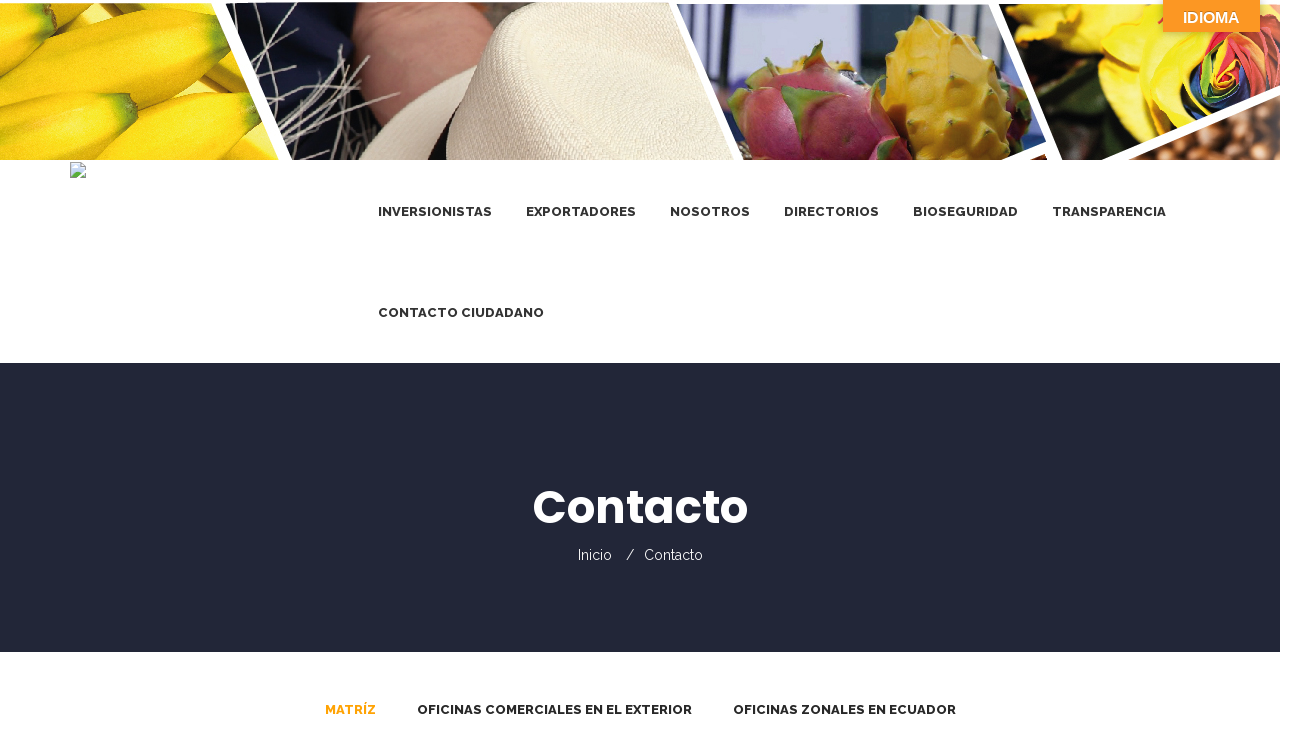

--- FILE ---
content_type: text/html; charset=UTF-8
request_url: https://www.proecuador.gob.ec/contactos-2/
body_size: 81929
content:
<!DOCTYPE html>
<html lang="es">
<head>
<meta charset="UTF-8" />
<meta name="viewport" content="initial-scale=1, width=device-width" />
<title>Contacto &#8211; PRO ECUADOR</title>
<meta name='robots' content='max-image-preview:large' />
<meta name="dlm-version" content="4.8.10"><link rel='dns-prefetch' href='//translate.google.com' />
<link rel='dns-prefetch' href='//fonts.googleapis.com' />
<link rel='dns-prefetch' href='//s.w.org' />
<link rel="alternate" type="application/rss+xml" title="PRO ECUADOR &raquo; Feed" href="https://www.proecuador.gob.ec/feed/" />
<link rel="alternate" type="application/rss+xml" title="PRO ECUADOR &raquo; Feed de los comentarios" href="https://www.proecuador.gob.ec/comments/feed/" />
<link rel="alternate" type="text/calendar" title="PRO ECUADOR &raquo; iCal Feed" href="https://www.proecuador.gob.ec/events/?ical=1" />
		<!-- This site uses the Google Analytics by ExactMetrics plugin v7.20.1 - Using Analytics tracking - https://www.exactmetrics.com/ -->
		<!-- Nota: ExactMetrics no está actualmente configurado en este sitio. El dueño del sitio necesita identificarse usando su cuenta de Google Analytics en el panel de ajustes de ExactMetrics. -->
					<!-- No tracking code set -->
				<!-- / Google Analytics by ExactMetrics -->
		<script type="text/javascript">
window._wpemojiSettings = {"baseUrl":"https:\/\/s.w.org\/images\/core\/emoji\/14.0.0\/72x72\/","ext":".png","svgUrl":"https:\/\/s.w.org\/images\/core\/emoji\/14.0.0\/svg\/","svgExt":".svg","source":{"concatemoji":"https:\/\/www.proecuador.gob.ec\/wp-includes\/js\/wp-emoji-release.min.js?ver=6.0.1"}};
/*! This file is auto-generated */
!function(e,a,t){var n,r,o,i=a.createElement("canvas"),p=i.getContext&&i.getContext("2d");function s(e,t){var a=String.fromCharCode,e=(p.clearRect(0,0,i.width,i.height),p.fillText(a.apply(this,e),0,0),i.toDataURL());return p.clearRect(0,0,i.width,i.height),p.fillText(a.apply(this,t),0,0),e===i.toDataURL()}function c(e){var t=a.createElement("script");t.src=e,t.defer=t.type="text/javascript",a.getElementsByTagName("head")[0].appendChild(t)}for(o=Array("flag","emoji"),t.supports={everything:!0,everythingExceptFlag:!0},r=0;r<o.length;r++)t.supports[o[r]]=function(e){if(!p||!p.fillText)return!1;switch(p.textBaseline="top",p.font="600 32px Arial",e){case"flag":return s([127987,65039,8205,9895,65039],[127987,65039,8203,9895,65039])?!1:!s([55356,56826,55356,56819],[55356,56826,8203,55356,56819])&&!s([55356,57332,56128,56423,56128,56418,56128,56421,56128,56430,56128,56423,56128,56447],[55356,57332,8203,56128,56423,8203,56128,56418,8203,56128,56421,8203,56128,56430,8203,56128,56423,8203,56128,56447]);case"emoji":return!s([129777,127995,8205,129778,127999],[129777,127995,8203,129778,127999])}return!1}(o[r]),t.supports.everything=t.supports.everything&&t.supports[o[r]],"flag"!==o[r]&&(t.supports.everythingExceptFlag=t.supports.everythingExceptFlag&&t.supports[o[r]]);t.supports.everythingExceptFlag=t.supports.everythingExceptFlag&&!t.supports.flag,t.DOMReady=!1,t.readyCallback=function(){t.DOMReady=!0},t.supports.everything||(n=function(){t.readyCallback()},a.addEventListener?(a.addEventListener("DOMContentLoaded",n,!1),e.addEventListener("load",n,!1)):(e.attachEvent("onload",n),a.attachEvent("onreadystatechange",function(){"complete"===a.readyState&&t.readyCallback()})),(e=t.source||{}).concatemoji?c(e.concatemoji):e.wpemoji&&e.twemoji&&(c(e.twemoji),c(e.wpemoji)))}(window,document,window._wpemojiSettings);
</script>
<style type="text/css">
img.wp-smiley,
img.emoji {
	display: inline !important;
	border: none !important;
	box-shadow: none !important;
	height: 1em !important;
	width: 1em !important;
	margin: 0 0.07em !important;
	vertical-align: -0.1em !important;
	background: none !important;
	padding: 0 !important;
}
</style>
	<link rel='stylesheet' id='cf7-styler-css'  href='https://www.proecuador.gob.ec/wp-content/plugins/cf7-styler/public/css/cf7-customizer-public.css?ver=1.0.01769251953' type='text/css' media='all' />
<style id='cf7-styler-inline-css' type='text/css'>

#cf7cstmzr-form.cf7cstmzr-form-91509 .wpcf7-form {
	color: #20295c!important;
	background-color: #eaefff!important;
	font-size: 22px!important;
	padding-top: 20px!important;
	padding-right: 20px!important;
	padding-bottom: 20px!important;
	padding-left: 20px!important;
	margin-top: 15px!important;
	margin-bottom: 15px!important;
	border-radius: 10px!important;
	border-top-style: solid!important;
	border-top-width: 1px!important;
	border-top-color: #264ead!important;
	border-right-style: solid!important;
	border-right-width: 1px!important;
	border-right-color: #264ead!important;
	border-bottom-style: solid!important;
	border-bottom-width: 1px!important;
	border-bottom-color: #264ead!important;
	border-left-style: solid!important;
	border-left-width: 5px!important;
	border-left-color: #264ead!important;
    -webkit-box-shadow: 0px 0px 0px 0px rgba(0,0,0,0);
    -moz-box-shadow: 0px 0px 0px 0px rgba(0,0,0,0);
    box-shadow: 0px 0px 0px 0px rgba(0,0,0,0);
}
#cf7cstmzr-form.cf7cstmzr-form-91509 .wpcf7-form * {}
#cf7cstmzr-form.cf7cstmzr-form-91509 .wpcf7-form:before {
	display: none;
	content: ' ';
	position: absolute!important;
	top: 0!important;
	bottom: 0!important;
	left: 0!important;
	right: 0!important;
	background-image: none!important;
	opacity: 0!important;}


#cf7cstmzr-form.cf7cstmzr-form-91509 .wpcf7-form > *{
	position: static!important;}

/* Style Form Checkboxes Width */

#cf7cstmzr-form.cf7cstmzr-form-91509 .wpcf7-form .wpcf7-checkbox > span{}

/* Style Form Radiobuttons Width */

#cf7cstmzr-form.cf7cstmzr-form-91509 .wpcf7-form .wpcf7-radio > span{
    }

/* Style Form Checkboxes Labels */
#cf7cstmzr-form.cf7cstmzr-form-91509 .wpcf7-form .wpcf7-checkbox label,
#cf7cstmzr-form.cf7cstmzr-form-91509 .wpcf7-form .wpcf7-checkbox .wpcf7-list-item-label,
#cf7cstmzr-form.cf7cstmzr-form-91509 .wpcf7-form .wpcf7-radio label,
#cf7cstmzr-form.cf7cstmzr-form-91509 .wpcf7-form .wpcf7-radio .wpcf7-list-item-label{

	font-size: 18px!important;}

/* Style Form Labels */
#cf7cstmzr-form.cf7cstmzr-form-91509 .wpcf7-form label{
    
	color: #0a0605!important;
	font-size: 20px!important;}
#cf7cstmzr-form.cf7cstmzr-form-91509 .wpcf7-form a{
    }

#cf7cstmzr-form.cf7cstmzr-form-91509 .wpcf7-form a:hover{
    }

#cf7cstmzr-form.cf7cstmzr-form-91509 .wpcf7-form input[type="text"],
#cf7cstmzr-form.cf7cstmzr-form-91509 .wpcf7-form input[type="email"],
#cf7cstmzr-form.cf7cstmzr-form-91509 .wpcf7-form input[type="number"],
#cf7cstmzr-form.cf7cstmzr-form-91509 .wpcf7-form input[type="tel"],
#cf7cstmzr-form.cf7cstmzr-form-91509 .wpcf7-form input[type="url"],
#cf7cstmzr-form.cf7cstmzr-form-91509 .wpcf7-form input[type="password"],
#cf7cstmzr-form.cf7cstmzr-form-91509 .wpcf7-form input[type="date"],
#cf7cstmzr-form.cf7cstmzr-form-91509 .wpcf7-form input[type="range"],
#cf7cstmzr-form.cf7cstmzr-form-91509 .wpcf7-form select,
#cf7cstmzr-form.cf7cstmzr-form-91509 .wpcf7-form textarea{
    display: block!important;width: 100%!important;box-sizing: border-box!important;color: #000000!important;background-color: rgba(237, 237, 237, 1)!important;font-size: 14px!important;line-height: 1.8!important;padding-top: 6px!important;padding-right: 10px!important;padding-bottom: 6px!important;padding-left: 10px!important;margin-top: 0px!important;margin-right: 0px!important;margin-bottom: 0px!important;margin-left: 0px!important;border-radius: 5px!important;border-top-style: solid!important;border-top-width: 1px!important;border-top-color: #20295c!important;border-right-style: solid!important;border-right-width: 1px!important;border-right-color: #20295c!important;border-bottom-style: solid!important;border-bottom-width: 1px!important;border-bottom-color: #20295c!important;border-left-style: solid!important;border-left-width: 3px!important;border-left-color: #20295c!important;            -webkit-box-shadow: 0px 0px 0px 0px rgba(0,0,0,0);
                        -moz-box-shadow: 0px 0px 0px 0px rgba(0,0,0,0);
                        box-shadow: 0px 0px 0px 0px rgba(0,0,0,0);
            
    outline: none!important;
}

#cf7cstmzr-form.cf7cstmzr-form-91509 .wpcf7-form input[type="text"],
#cf7cstmzr-form.cf7cstmzr-form-91509 .wpcf7-form input[type="email"],
#cf7cstmzr-form.cf7cstmzr-form-91509 .wpcf7-form input[type="number"],
#cf7cstmzr-form.cf7cstmzr-form-91509 .wpcf7-form input[type="tel"],
#cf7cstmzr-form.cf7cstmzr-form-91509 .wpcf7-form input[type="url"],
#cf7cstmzr-form.cf7cstmzr-form-91509 .wpcf7-form input[type="password"],
#cf7cstmzr-form.cf7cstmzr-form-91509 .wpcf7-form input[type="date"],
#cf7cstmzr-form.cf7cstmzr-form-91509 .wpcf7-form select{
    
	height: auto!important;
	overflow: auto!important;
	vertical-align: top!important;}

#cf7cstmzr-form.cf7cstmzr-form-91509 .wpcf7-form input[type="reset"],
#cf7cstmzr-form.cf7cstmzr-form-91509 .wpcf7-form input[type="button"],
#cf7cstmzr-form.cf7cstmzr-form-91509 .wpcf7-form input[type="submit"],
#cf7cstmzr-form.cf7cstmzr-form-91509 .wpcf7-form button{
    position: relative!important;
    color: #ffffff!important;background-color: #1e73be!important;line-height: 1.6!important;padding-top: 5px!important;padding-bottom: 5px!important;border-style: solid;border-width: 2px!important;border-color: #1e73be!important;border-radius: 10px!important;            -webkit-box-shadow: 0px 5px 5px -5px rgba(0,0,0,0.5);
                        -moz-box-shadow: 0px 5px 5px -5px rgba(0,0,0,0.5);
                        box-shadow: 0px 5px 5px -5px rgba(0,0,0,0.5);
            }

#cf7cstmzr-form.cf7cstmzr-form-91509 .wpcf7-form input[type="reset"]:hover,
#cf7cstmzr-form.cf7cstmzr-form-91509 .wpcf7-form input[type="button"]:hover,
#cf7cstmzr-form.cf7cstmzr-form-91509 .wpcf7-form input[type="submit"]:hover,
#cf7cstmzr-form.cf7cstmzr-form-91509 .wpcf7-form button:hover {
    color: #1e73be!important;background-color: #ffffff!important;border-color: #1e73be!important;            -webkit-box-shadow: 0px 5px 5px -5px rgba(0,0,0,0.5);
                        -moz-box-shadow: 0px 5px 5px -5px rgba(0,0,0,0.5);
                        box-shadow: 0px 5px 5px -5px rgba(0,0,0,0.5);
            }

    #cf7cstmzr-form.cf7cstmzr-form-91509 .wpcf7-form h1 {
    font-size: 28px;
    line-height: 78px;
    margin-bottom: 30px;
	  font-weight: bold;
    color: #20295c;}
                    
        
</style>
<link rel='stylesheet' id='cms-plugin-stylesheet-css'  href='https://www.proecuador.gob.ec/wp-content/plugins/cmssuperheroesv2/assets/css/cms-style.css?ver=6.0.1' type='text/css' media='all' />
<link rel='stylesheet' id='contact-form-7-css'  href='https://www.proecuador.gob.ec/wp-content/plugins/contact-form-7/includes/css/styles.css?ver=5.7.1' type='text/css' media='all' />
<link rel='stylesheet' id='ctf_styles-css'  href='https://www.proecuador.gob.ec/wp-content/plugins/custom-twitter-feeds/css/ctf-styles.min.css?ver=2.1.2' type='text/css' media='all' />
<link rel='stylesheet' id='fvp-frontend-css'  href='https://www.proecuador.gob.ec/wp-content/plugins/featured-video-plus/styles/frontend.css?ver=2.3.3' type='text/css' media='all' />
<link rel='stylesheet' id='google-language-translator-css'  href='https://www.proecuador.gob.ec/wp-content/plugins/google-language-translator/css/style.css?ver=6.0.19' type='text/css' media='' />
<link rel='stylesheet' id='glt-toolbar-styles-css'  href='https://www.proecuador.gob.ec/wp-content/plugins/google-language-translator/css/toolbar.css?ver=6.0.19' type='text/css' media='' />
<link rel='stylesheet' id='rs-plugin-settings-css'  href='https://www.proecuador.gob.ec/wp-content/plugins/revslider/public/assets/css/settings.css?ver=5.4.6.3.1' type='text/css' media='all' />
<style id='rs-plugin-settings-inline-css' type='text/css'>
#rs-demo-id {}
</style>
<link rel='stylesheet' id='youtube-channel-css'  href='https://www.proecuador.gob.ec/wp-content/plugins/youtube-channel/assets/css/youtube-channel.min.css?ver=3.23.4' type='text/css' media='all' />
<link rel='stylesheet' id='cf7mls-css'  href='https://www.proecuador.gob.ec/wp-content/plugins/cf7-multi-step/assets/frontend/css/cf7mls.css?ver=2.7.5' type='text/css' media='all' />
<link rel='stylesheet' id='cf7mls_animate-css'  href='https://www.proecuador.gob.ec/wp-content/plugins/cf7-multi-step/assets/frontend/animate/animate.min.css?ver=2.7.5' type='text/css' media='all' />
<link rel='stylesheet' id='bootstrap-css'  href='https://www.proecuador.gob.ec/wp-content/themes/enormous/assets/css/bootstrap.min.css?ver=3.3.2' type='text/css' media='all' />
<link property="stylesheet" rel='stylesheet' id='font-awesome-css'  href='https://www.proecuador.gob.ec/wp-content/themes/enormous/assets/css/font-awesome.min.css?ver=4.3.0' type='text/css' media='all' />
<link rel='stylesheet' id='material-design-iconic-font-css'  href='https://www.proecuador.gob.ec/wp-content/themes/enormous/assets/css/material-design-iconic-font.min.css?ver=6.0.1' type='text/css' media='all' />
<link rel='stylesheet' id='ionicons-css'  href='https://www.proecuador.gob.ec/wp-content/themes/enormous/assets/css/ionicons.min.css?ver=6.0.1' type='text/css' media='all' />
<link rel='stylesheet' id='cmssuperheroes-pe-icon-css'  href='https://www.proecuador.gob.ec/wp-content/themes/enormous/assets/css/pe-icon-7-stroke.css?ver=1.0.1' type='text/css' media='all' />
<link rel='stylesheet' id='et-line-css'  href='https://www.proecuador.gob.ec/wp-content/themes/enormous/assets/css/et-line.min.css?ver=6.0.1' type='text/css' media='all' />
<link property="stylesheet" rel='stylesheet' id='owl-carousel-css'  href='https://www.proecuador.gob.ec/wp-content/themes/enormous/assets/css/owl.carousel.css?ver=1.0.1' type='text/css' media='all' />
<link rel='stylesheet' id='enormous-style-css'  href='https://www.proecuador.gob.ec/wp-content/themes/enormous/style.css?ver=6.0.1' type='text/css' media='all' />
<!--[if lt IE 9]>
<link rel='stylesheet' id='enormous-ie-css'  href='https://www.proecuador.gob.ec/wp-content/themes/enormous/assets/css/ie.css?ver=20121010' type='text/css' media='all' />
<![endif]-->
<link rel='stylesheet' id='cmssuperheroes-fonts-css'  href='https://www.proecuador.gob.ec/wp-content/themes/enormous/assets/css/fonts.css?ver=6.0.1' type='text/css' media='all' />
<link rel='stylesheet' id='enormous-fonts-css'  href='https://fonts.googleapis.com/css?family=Poppins%3A300%2C400%2C500%2C600%2C700%7CRaleway%3A100%2C300%2C400%2C500%2C600%2C700%2C800%2C900&#038;subset=latin%2Clatin-ext' type='text/css' media='all' />
<link rel='stylesheet' id='enormous-static-css'  href='https://www.proecuador.gob.ec/wp-content/themes/enormous/assets/css/static.css?ver=1.0.0' type='text/css' media='all' />
<link rel='stylesheet' id='magnific-popup-css'  href='https://www.proecuador.gob.ec/wp-content/themes/enormous/assets/css/magnific-popup.css?ver=1.0.1' type='text/css' media='all' />
<link rel='stylesheet' id='animations-css'  href='https://www.proecuador.gob.ec/wp-content/themes/enormous/assets/css/animations.css?ver=6.0.1' type='text/css' media='all' />
<link rel='stylesheet' id='custom-dynamic-css'  href='https://www.proecuador.gob.ec/wp-content/themes/enormous/assets/css/custom-dynamic.css?ver=6.0.1' type='text/css' media='all' />
<style id='custom-dynamic-inline-css' type='text/css'>
body#cms-theme{
                    background-color:;    
                }body#cms-theme{      
                    background-image: url();           
                }body#cms-theme{      
                    background-size:;          
                }body#cms-theme{      
                    background-position:;          
                }body#cms-theme{      
                    background-attachment:;          
                }body#cms-theme{      
                    background-repeat:;          
                }body .cs-boxed #content{
                    background-color:;    
                }body{padding-top:;padding-bottom: !important;;padding-left: !important;;padding-right: !important;}body#cms-theme #page-title.page-title{
                    background-color:#252b42;    
                }#cms-theme #page-title.page-title{      
                    background-image: url(https://www.proecuador.gob.ec/wp-content/uploads/2018/02/back0018.jpg);           
                }body#cms-theme #page-title.page-title .background-overlay{
                    background-color:;    
                }body#cms-theme #page-title.page-title{
                    padding-top:120px;    
                    padding-bottom:;       
                }body#cms-theme #page-title.page-title #breadcrumb-text ul.breadcrumbs{
                    padding-top:;       
                    padding-bottom:0;       
                }body footer #cshero-footer{
                    background-color:;    
                }
        
</style>
<link rel='stylesheet' id='newsletter-css'  href='https://www.proecuador.gob.ec/wp-content/plugins/newsletter/style.css?ver=7.9.9' type='text/css' media='all' />
<link rel='stylesheet' id='js_composer_front-css'  href='https://www.proecuador.gob.ec/wp-content/plugins/js_composer/assets/css/js_composer.min.css?ver=6.9.0' type='text/css' media='all' />
<link rel='stylesheet' id='cf7cf-style-css'  href='https://www.proecuador.gob.ec/wp-content/plugins/cf7-conditional-fields/style.css?ver=2.3.11' type='text/css' media='all' />
<script type='text/javascript' src='https://www.proecuador.gob.ec/wp-includes/js/jquery/jquery.min.js?ver=3.6.0' id='jquery-core-js'></script>
<script type='text/javascript' src='https://www.proecuador.gob.ec/wp-includes/js/jquery/jquery-migrate.min.js?ver=3.3.2' id='jquery-migrate-js'></script>
<script type='text/javascript' src='https://www.proecuador.gob.ec/wp-content/plugins/featured-video-plus/js/jquery.fitvids.min.js?ver=master-2015-08' id='jquery.fitvids-js'></script>
<script type='text/javascript' id='fvp-frontend-js-extra'>
/* <![CDATA[ */
var fvpdata = {"ajaxurl":"https:\/\/www.proecuador.gob.ec\/wp-admin\/admin-ajax.php","nonce":"3e7b3aad0a","fitvids":"1","dynamic":"","overlay":"","opacity":"0.75","color":"b","width":"640"};
/* ]]> */
</script>
<script type='text/javascript' src='https://www.proecuador.gob.ec/wp-content/plugins/featured-video-plus/js/frontend.min.js?ver=2.3.3' id='fvp-frontend-js'></script>
<script type='text/javascript' src='https://www.proecuador.gob.ec/wp-content/plugins/revslider/public/assets/js/jquery.themepunch.tools.min.js?ver=5.4.6.3.1' id='tp-tools-js'></script>
<script type='text/javascript' src='https://www.proecuador.gob.ec/wp-content/plugins/revslider/public/assets/js/jquery.themepunch.revolution.min.js?ver=5.4.6.3.1' id='revmin-js'></script>
<script type='text/javascript' src='https://www.proecuador.gob.ec/wp-content/themes/enormous/assets/js/bootstrap.min.js?ver=3.3.2' id='bootstrap-js'></script>
<script type='text/javascript' src='https://www.proecuador.gob.ec/wp-content/themes/enormous/assets/js/cms_testimonial.js?ver=1.0' id='cms-slick-main-js'></script>
<link rel="https://api.w.org/" href="https://www.proecuador.gob.ec/wp-json/" /><link rel="alternate" type="application/json" href="https://www.proecuador.gob.ec/wp-json/wp/v2/pages/66974" /><link rel="EditURI" type="application/rsd+xml" title="RSD" href="https://www.proecuador.gob.ec/xmlrpc.php?rsd" />
<link rel="wlwmanifest" type="application/wlwmanifest+xml" href="https://www.proecuador.gob.ec/wp-includes/wlwmanifest.xml" /> 
<link rel="canonical" href="https://www.proecuador.gob.ec/contactos-2/" />
<link rel='shortlink' href='https://www.proecuador.gob.ec/?p=66974' />
<link rel="alternate" type="application/json+oembed" href="https://www.proecuador.gob.ec/wp-json/oembed/1.0/embed?url=https%3A%2F%2Fwww.proecuador.gob.ec%2Fcontactos-2%2F" />
<link rel="alternate" type="text/xml+oembed" href="https://www.proecuador.gob.ec/wp-json/oembed/1.0/embed?url=https%3A%2F%2Fwww.proecuador.gob.ec%2Fcontactos-2%2F&#038;format=xml" />
<style>#google_language_translator{width:auto!important;}div.skiptranslate.goog-te-gadget{display:inline!important;}.goog-tooltip{display: none!important;}.goog-tooltip:hover{display: none!important;}.goog-text-highlight{background-color:transparent!important;border:none!important;box-shadow:none!important;}#google_language_translator select.goog-te-combo{color:#32373c;}#flags{display:none;}#google_language_translator{color:transparent;}body{top:0px!important;}#goog-gt-{display:none!important;}#glt-translate-trigger{bottom:auto;top:0;}.tool-container.tool-top{top:50px!important;bottom:auto!important;}.tool-container.tool-top .arrow{border-color:transparent transparent #d0cbcb; top:-14px;}#glt-translate-trigger > span{color:#ffffff;}#glt-translate-trigger{background:#fc9723;}.goog-te-gadget .goog-te-combo{width:100%;}</style><meta name="tec-api-version" content="v1"><meta name="tec-api-origin" content="https://www.proecuador.gob.ec"><link rel="https://theeventscalendar.com/" href="https://www.proecuador.gob.ec/wp-json/tribe/events/v1/" /><style type="text/css">div[id^="wpcf7-f91509"] button.cf7mls_next {   }div[id^="wpcf7-f91509"] button.cf7mls_back {   }div[id^="wpcf7-f67086"] button.cf7mls_next {   }div[id^="wpcf7-f67086"] button.cf7mls_back {   }div[id^="wpcf7-f17417"] button.cf7mls_next {   }div[id^="wpcf7-f17417"] button.cf7mls_back {   }</style><meta name="generator" content="Powered by WPBakery Page Builder - drag and drop page builder for WordPress."/>
<meta name="generator" content="Powered by Slider Revolution 5.4.6.3.1 - responsive, Mobile-Friendly Slider Plugin for WordPress with comfortable drag and drop interface." />
<script type="text/javascript">function setREVStartSize(e){
				try{ var i=jQuery(window).width(),t=9999,r=0,n=0,l=0,f=0,s=0,h=0;					
					if(e.responsiveLevels&&(jQuery.each(e.responsiveLevels,function(e,f){f>i&&(t=r=f,l=e),i>f&&f>r&&(r=f,n=e)}),t>r&&(l=n)),f=e.gridheight[l]||e.gridheight[0]||e.gridheight,s=e.gridwidth[l]||e.gridwidth[0]||e.gridwidth,h=i/s,h=h>1?1:h,f=Math.round(h*f),"fullscreen"==e.sliderLayout){var u=(e.c.width(),jQuery(window).height());if(void 0!=e.fullScreenOffsetContainer){var c=e.fullScreenOffsetContainer.split(",");if (c) jQuery.each(c,function(e,i){u=jQuery(i).length>0?u-jQuery(i).outerHeight(!0):u}),e.fullScreenOffset.split("%").length>1&&void 0!=e.fullScreenOffset&&e.fullScreenOffset.length>0?u-=jQuery(window).height()*parseInt(e.fullScreenOffset,0)/100:void 0!=e.fullScreenOffset&&e.fullScreenOffset.length>0&&(u-=parseInt(e.fullScreenOffset,0))}f=u}else void 0!=e.minHeight&&f<e.minHeight&&(f=e.minHeight);e.c.closest(".rev_slider_wrapper").css({height:f})					
				}catch(d){console.log("Failure at Presize of Slider:"+d)}
			};</script>
<style type="text/css" title="dynamic-css" class="options-output">#cshero-header-top{background-repeat:no-repeat;background-size:contain;background-position:center top;background-image:url('https://www.proecuador.gob.ec/wp-content/uploads/2021/05/todaunafondo-2.jpg');}body #cshero-header-navigation #site-navigation.main-navigation .menu-main-menu > ul > li > a, body  #cshero-header-navigation #site-navigation.main-navigation .menu-main-menu > li > a,.menu-popup{opacity: 1;visibility: visible;-webkit-transition: opacity 0.24s ease-in-out;-moz-transition: opacity 0.24s ease-in-out;transition: opacity 0.24s ease-in-out;}.wf-loading body #cshero-header-navigation #site-navigation.main-navigation .menu-main-menu > ul > li > a, body  #cshero-header-navigation #site-navigation.main-navigation .menu-main-menu > li > a,.menu-popup,{opacity: 0;}.ie.wf-loading body #cshero-header-navigation #site-navigation.main-navigation .menu-main-menu > ul > li > a, body  #cshero-header-navigation #site-navigation.main-navigation .menu-main-menu > li > a,.menu-popup,{visibility: hidden;}#page-title{background-image:url('https://www.proecuador.gob.ec/wp-content/uploads/2018/02/back0018.jpg');}#page-title .background-overlay{background-color:rgba(3,3,3,0.94);}#page-title.page-title #page-title-text h1{opacity: 1;visibility: visible;-webkit-transition: opacity 0.24s ease-in-out;-moz-transition: opacity 0.24s ease-in-out;transition: opacity 0.24s ease-in-out;}.wf-loading #page-title.page-title #page-title-text h1,{opacity: 0;}.ie.wf-loading #page-title.page-title #page-title-text h1,{visibility: hidden;}body #page-title.page-title #breadcrumb-text ul.breadcrumbs li{opacity: 1;visibility: visible;-webkit-transition: opacity 0.24s ease-in-out;-moz-transition: opacity 0.24s ease-in-out;transition: opacity 0.24s ease-in-out;}.wf-loading body #page-title.page-title #breadcrumb-text ul.breadcrumbs li,{opacity: 0;}.ie.wf-loading body #page-title.page-title #breadcrumb-text ul.breadcrumbs li,{visibility: hidden;}a{color:#ffa304;}a:hover{color:#e27871;}a:active{color:#e27871;}body{color:#333333;opacity: 1;visibility: visible;-webkit-transition: opacity 0.24s ease-in-out;-moz-transition: opacity 0.24s ease-in-out;transition: opacity 0.24s ease-in-out;}.wf-loading body,{opacity: 0;}.ie.wf-loading body,{visibility: hidden;}h1{color:#333333;opacity: 1;visibility: visible;-webkit-transition: opacity 0.24s ease-in-out;-moz-transition: opacity 0.24s ease-in-out;transition: opacity 0.24s ease-in-out;}.wf-loading h1,{opacity: 0;}.ie.wf-loading h1,{visibility: hidden;}h2{color:#333333;opacity: 1;visibility: visible;-webkit-transition: opacity 0.24s ease-in-out;-moz-transition: opacity 0.24s ease-in-out;transition: opacity 0.24s ease-in-out;}.wf-loading h2,{opacity: 0;}.ie.wf-loading h2,{visibility: hidden;}h3{color:#333333;opacity: 1;visibility: visible;-webkit-transition: opacity 0.24s ease-in-out;-moz-transition: opacity 0.24s ease-in-out;transition: opacity 0.24s ease-in-out;}.wf-loading h3,{opacity: 0;}.ie.wf-loading h3,{visibility: hidden;}h4{color:#333333;opacity: 1;visibility: visible;-webkit-transition: opacity 0.24s ease-in-out;-moz-transition: opacity 0.24s ease-in-out;transition: opacity 0.24s ease-in-out;}.wf-loading h4,{opacity: 0;}.ie.wf-loading h4,{visibility: hidden;}h5{opacity: 1;visibility: visible;-webkit-transition: opacity 0.24s ease-in-out;-moz-transition: opacity 0.24s ease-in-out;transition: opacity 0.24s ease-in-out;}.wf-loading h5,{opacity: 0;}.ie.wf-loading h5,{visibility: hidden;}h6{opacity: 1;visibility: visible;-webkit-transition: opacity 0.24s ease-in-out;-moz-transition: opacity 0.24s ease-in-out;transition: opacity 0.24s ease-in-out;}.wf-loading h6,{opacity: 0;}.ie.wf-loading h6,{visibility: hidden;}</style><style id="wp-custom-css"></style><style type="text/css" data-type="vc_shortcodes-custom-css">.vc_custom_1518122894572{margin-top: 40px !important;}</style><noscript><style> .wpb_animate_when_almost_visible { opacity: 1; }</style></noscript><style id="wpforms-css-vars-root">
				:root {
					--wpforms-field-border-radius: 3px;
--wpforms-field-background-color: #ffffff;
--wpforms-field-border-color: rgba( 0, 0, 0, 0.25 );
--wpforms-field-text-color: rgba( 0, 0, 0, 0.7 );
--wpforms-label-color: rgba( 0, 0, 0, 0.85 );
--wpforms-label-sublabel-color: rgba( 0, 0, 0, 0.55 );
--wpforms-label-error-color: #d63637;
--wpforms-button-border-radius: 3px;
--wpforms-button-background-color: #066aab;
--wpforms-button-text-color: #ffffff;
--wpforms-field-size-input-height: 43px;
--wpforms-field-size-input-spacing: 15px;
--wpforms-field-size-font-size: 16px;
--wpforms-field-size-line-height: 19px;
--wpforms-field-size-padding-h: 14px;
--wpforms-field-size-checkbox-size: 16px;
--wpforms-field-size-sublabel-spacing: 5px;
--wpforms-field-size-icon-size: 1;
--wpforms-label-size-font-size: 16px;
--wpforms-label-size-line-height: 19px;
--wpforms-label-size-sublabel-font-size: 14px;
--wpforms-label-size-sublabel-line-height: 17px;
--wpforms-button-size-font-size: 17px;
--wpforms-button-size-height: 41px;
--wpforms-button-size-padding-h: 15px;
--wpforms-button-size-margin-top: 10px;

				}
			</style></head>
<body id="cms-theme" class="page-template-default page page-id-66974 tribe-no-js header-25 wpb-js-composer js-comp-ver-6.9.0 vc_responsive">

<div id="page" class="hfeed site cs-wide">
	<header id="masthead" class="site-header">
		<div id="cshero-header-inner" class="header-25 no-header-top">

	<div id="cshero-header-wrapper">
        <div id="cshero-header" class="cshero-main-header" style="background: url(https://www.proecuador.gob.ec/img/todaunafondo.jpg); border-bottom:solid thin #fff;">
            <div class="container">
                <div class="row">
                    <div id="cshero-header-logo" class="site-branding col-lg-3 col-md-3 col-sm-6 col-xs-6">

                     

                    </div><!-- #site-logo -->
                    
                    <div id="cshero-header-navigation" class="col-lg-9 col-md-9 col-sm-12 col-xs-12">  
                        <div class="cshero-navigation-right hidden-xs hidden-sm">
                          <img src="https://www.proecuador.gob.ec/escudo.png" width="182" height="100" style="margin-top:30px;margin-bottom:30px;">
                        </div>   
                        <nav id="site-navigation" class="main-navigation pull-right">    

                           
                        </nav><!-- #site-navigation -->
                    </div>
                    <div id="cshero-menu-mobile" class="collapse navbar-collapse">    
                        <div class="nav-button-icon">
                            <i class="search fa fa-search"></i>
                        </div>
                        <i class="cms-icon-menu fa fa-bars"></i>
                    </div><!-- #menu-mobile --> 
                </div>
            </div>
        </div>
    </div>
		
    <div id="cshero-header-wrapper">
        <div id="cshero-header" class="cshero-main-header">
            <div class="container">
                <div class="row">
                    <div id="cshero-header-logo" class="site-branding col-lg-3 col-md-3 col-sm-6 col-xs-6">

                        <div class="main_logo"><a href="https://www.proecuador.gob.ec/"><img alt="PRO ECUADOR" src="https://www.proecuador.gob.ec/wp-content/uploads/2018/02/logomain-2.png"></a></div>
                    </div><!-- #site-logo -->
                    
                    <div id="cshero-header-navigation" class="col-lg-9 col-md-9 col-sm-12 col-xs-12">  
                        <div class="cshero-navigation-right hidden-xs hidden-sm">
                            <div class="nav-button-icon">
                                <div class="shopping-cart-wrapper hidden-sm hidden-xs">   
                                                                    </div>
                                 
                                    
                                </div>
                        </div>   
                        <nav id="site-navigation" class="main-navigation pull-right">    

                            <div class="menu-mainnew-container"><ul id="menu-mainnew" class="nav-menu menu-main-menu"><li id="menu-item-91729" class="menu-item menu-item-type-custom menu-item-object-custom menu-item-91729" data-depth="0" style=""><a href="https://www.vui.gob.ec/" class=""><span class="menu-title">Inversionistas</span></a></li>
<li id="menu-item-91796" class="menu-item menu-item-type-custom menu-item-object-custom menu-item-has-children menu-item-91796" data-depth="0" style=""><a href="#" class=""><span class="menu-title">Exportadores</span></a>
<ul class='standar-dropdown standard drop_to_left sub-menu' style="width:200px;">
	<li id="menu-item-91797" class="menu-item menu-item-type-post_type menu-item-object-page menu-item-91797" data-depth="1" style=""><a href="https://www.proecuador.gob.ec/ruta-del-exportador/" class=""><span class="menu-title">Ruta del exportador</span></a></li>
	<li id="menu-item-91798" class="menu-item menu-item-type-post_type menu-item-object-page menu-item-has-children menu-item-91798" data-depth="1" style=""><a href="https://www.proecuador.gob.ec/servicios-al-exportador/" class=""><span class="menu-title">Servicios al exportador</span></a>
	<ul class=' standard drop_to_left sub-menu' style="">
		<li id="menu-item-91799" class="menu-item menu-item-type-post_type menu-item-object-page menu-item-91799" data-depth="2" style=""><a href="https://www.proecuador.gob.ec/guia-del-exportador/" class=""><span class="menu-title">Guía del Exportador</span></a></li>
		<li id="menu-item-91800" class="menu-item menu-item-type-post_type menu-item-object-page menu-item-91800" data-depth="2" style=""><a href="https://www.proecuador.gob.ec/guia-financiera-para-mipymes-ecuatorianas/" class=""><span class="menu-title">Guía Financiera para Mipymes Ecuatorianas</span></a></li>
		<li id="menu-item-92907" class="menu-item menu-item-type-post_type menu-item-object-page menu-item-92907" data-depth="2" style=""><a href="https://www.proecuador.gob.ec/gestion-riesgo-exportaciones/" class=""><span class="menu-title">Gestión del riesgo en las exportaciones</span></a></li>
		<li id="menu-item-91801" class="menu-item menu-item-type-post_type menu-item-object-page menu-item-91801" data-depth="2" style=""><a href="https://www.proecuador.gob.ec/servicios-al-exportador/requisitos-de-exportacion-flyers/" class=""><span class="menu-title">Requisitos de Exportación – Flyers</span></a></li>
		<li id="menu-item-96599" class="menu-item menu-item-type-post_type menu-item-object-page menu-item-96599" data-depth="2" style=""><a href="https://www.proecuador.gob.ec/recursos-participacion-eventos/" class=""><span class="menu-title">Recursos para participar en ferias y otros eventos</span></a></li>
	</ul>
</li>
	<li id="menu-item-91802" class="menu-item menu-item-type-post_type menu-item-object-page menu-item-91802" data-depth="1" style=""><a href="https://www.proecuador.gob.ec/registro-de-empresas/" class=""><span class="menu-title">Registro de Empresas</span></a></li>
	<li id="menu-item-91803" class="menu-item menu-item-type-custom menu-item-object-custom menu-item-has-children menu-item-91803" data-depth="1" style=""><a href="#" class=""><span class="menu-title">Inteligencia de Negocios</span></a>
	<ul class=' standard drop_to_left sub-menu' style="">
		<li id="menu-item-91804" class="menu-item menu-item-type-post_type menu-item-object-page menu-item-91804" data-depth="2" style=""><a href="https://www.proecuador.gob.ec/alertas-y-oportunidades-comerciales-2/" class=""><span class="menu-title">Noticias Comerciales</span></a></li>
		<li id="menu-item-91805" class="menu-item menu-item-type-post_type menu-item-object-page menu-item-91805" data-depth="2" style=""><a href="https://www.proecuador.gob.ec/estudios-de-mercado/" class=""><span class="menu-title">Estudios de Mercado</span></a></li>
		<li id="menu-item-91806" class="menu-item menu-item-type-post_type menu-item-object-page menu-item-91806" data-depth="2" style=""><a href="https://www.proecuador.gob.ec/alertas-y-oportunidades-comerciales-2-3/" class=""><span class="menu-title">Monitoreo de Exportaciones</span></a></li>
		<li id="menu-item-91808" class="menu-item menu-item-type-post_type menu-item-object-page menu-item-91808" data-depth="2" style=""><a href="https://www.proecuador.gob.ec/guias-comerciales/" class=""><span class="menu-title">Guías comerciales</span></a></li>
	</ul>
</li>
	<li id="menu-item-91810" class="menu-item menu-item-type-post_type menu-item-object-page menu-item-91810" data-depth="1" style=""><a href="https://www.proecuador.gob.ec/capacitaciones/" class=""><span class="menu-title">Capacitaciones</span></a></li>
	<li id="menu-item-91811" class="menu-item menu-item-type-custom menu-item-object-custom menu-item-91811" data-depth="1" style=""><a href="#" class=""><span class="menu-title">Curso Virtual</span></a></li>
	<li id="menu-item-91812" class="menu-item menu-item-type-post_type menu-item-object-page menu-item-91812" data-depth="1" style=""><a href="https://www.proecuador.gob.ec/partners/" class=""><span class="menu-title">Partners</span></a></li>
	<li id="menu-item-91813" class="menu-item menu-item-type-post_type menu-item-object-page menu-item-91813" data-depth="1" style=""><a href="https://www.proecuador.gob.ec/guia-del-inversionista-2/" class=""><span class="menu-title">Preguntas Frecuentes</span></a></li>
</ul>
</li>
<li id="menu-item-91814" class="menu-item menu-item-type-custom menu-item-object-custom menu-item-has-children menu-item-91814" data-depth="0" style=""><a href="#" class=""><span class="menu-title">Nosotros</span></a>
<ul class='standar-dropdown standard drop_to_left sub-menu' style="width:200px;">
	<li id="menu-item-91816" class="menu-item menu-item-type-post_type menu-item-object-page menu-item-91816" data-depth="1" style=""><a href="https://www.proecuador.gob.ec/contactos/" class=""><span class="menu-title">Contacto</span></a></li>
	<li id="menu-item-91817" class="menu-item menu-item-type-taxonomy menu-item-object-category menu-item-91817" data-depth="1" style=""><a href="https://www.proecuador.gob.ec/category/noticias/" class=""><span class="menu-title">Noticias</span></a></li>
	<li id="menu-item-91818" class="menu-item menu-item-type-custom menu-item-object-custom menu-item-has-children menu-item-91818" data-depth="1" style=""><a href="#" class=""><span class="menu-title">Eventos</span></a>
	<ul class=' standard drop_to_left sub-menu' style="">
		<li id="menu-item-91819" class="menu-item menu-item-type-post_type menu-item-object-page menu-item-91819" data-depth="2" style=""><a href="https://www.proecuador.gob.ec/capacitaciones/" class=""><span class="menu-title">Capacitaciones</span></a></li>
		<li id="menu-item-91820" class="menu-item menu-item-type-post_type menu-item-object-page menu-item-91820" data-depth="2" style=""><a href="https://www.proecuador.gob.ec/eventos/" class=""><span class="menu-title">Ferias y Misiones</span></a></li>
	</ul>
</li>
</ul>
</li>
<li id="menu-item-91821" class="menu-item menu-item-type-custom menu-item-object-custom menu-item-has-children menu-item-91821" data-depth="0" style=""><a href="#" class=""><span class="menu-title">Directorios</span></a>
<ul class='standar-dropdown standard drop_to_left sub-menu' style="width:200px;">
	<li id="menu-item-91825" class="menu-item menu-item-type-custom menu-item-object-custom menu-item-91825" data-depth="1" style=""><a href="http://sgrn.proecuadorb2b.com.ec/MIPYME/Exportador/Index" class=""><span class="menu-title">Mipyme al Mundo &#8211; Potenciales Exportadores</span></a></li>
	<li id="menu-item-91824" class="menu-item menu-item-type-custom menu-item-object-custom menu-item-91824" data-depth="1" style=""><a href="http://sgrn.proecuadorb2b.com.ec/DIREX" class=""><span class="menu-title">Directorio de Exportadores del Ecuador</span></a></li>
	<li id="menu-item-91826" class="menu-item menu-item-type-post_type menu-item-object-page menu-item-91826" data-depth="1" style=""><a href="https://www.proecuador.gob.ec/directorios-web-de-empresas-de-servicios/" class=""><span class="menu-title">Directorios Web de Empresas de Servicios</span></a></li>
</ul>
</li>
<li id="menu-item-91823" class="menu-item menu-item-type-post_type menu-item-object-page menu-item-91823" data-depth="0" style=""><a href="https://www.proecuador.gob.ec/bioseguridad/" class=""><span class="menu-title">Bioseguridad</span></a></li>
<li id="menu-item-95604" class="menu-item menu-item-type-custom menu-item-object-custom menu-item-has-children menu-item-95604" data-depth="0" style=""><a href="#" class=""><span class="menu-title">Transparencia</span></a>
<ul class='standar-dropdown standard drop_to_left sub-menu' style="width:200px;">
	<li id="menu-item-95615" class="menu-item menu-item-type-post_type menu-item-object-page menu-item-95615" data-depth="1" style=""><a href="https://www.proecuador.gob.ec/lotaip/" class=""><span class="menu-title">LOTAIP</span></a></li>
	<li id="menu-item-95618" class="menu-item menu-item-type-post_type menu-item-object-page menu-item-95618" data-depth="1" style=""><a href="https://www.proecuador.gob.ec/rendicion-de-cuentas/" class=""><span class="menu-title">Rendición de cuentas</span></a></li>
	<li id="menu-item-95621" class="menu-item menu-item-type-post_type menu-item-object-page menu-item-95621" data-depth="1" style=""><a href="https://www.proecuador.gob.ec/solicitud-de-acceso-a-la-informacion-publicasaip/" class=""><span class="menu-title">Solicitud de Acceso a la Información Pública(SAIP)</span></a></li>
</ul>
</li>
<li id="menu-item-96117" class="menu-item menu-item-type-custom menu-item-object-custom menu-item-96117" data-depth="0" style=""><a href="https://www.contactociudadano.gob.ec" class=""><span class="menu-title">Contacto Ciudadano</span></a></li>
</ul></div>    

                        </nav><!-- #site-navigation -->
                    </div>
                    <div id="cshero-menu-mobile" class="collapse navbar-collapse">    
                        <div class="nav-button-icon">
                            <i class="search fa fa-search"></i>
                        </div>
                        <i class="cms-icon-menu fa fa-bars"></i>
                    </div><!-- #menu-mobile --> 
                </div>
            </div>
        </div>
    </div>
</div>	</header><!-- #masthead -->
     

       
                <div id="page-title" class="page-title layout-8">
                <div class="background-overlay"></div>  
                <div class="container">
                    <div class="row">
                        <div id="page-title-text" class="col-xs-12 col-sm-12 col-md-12 col-lg-12">
                            <h1 class="reset-fontsize-xs">Contacto</h1>
                                                    </div>
                        <div id="breadcrumb-text" class="col-xs-12 col-sm-12 col-md-12 col-lg-12"><ul class="breadcrumbs"><li><a href="https://www.proecuador.gob.ec/">Inicio</a></li><li>Contacto</li></ul></div>
                    </div>
                </div>
            </div>
           <!-- #page-title -->
                <!-- #page-title -->
	<div id="content" class="site-content page-space-content pt-0 pb-0">

<div id="primary" class="container">
    <div class="row">
        <div class="col-xs-12 col-sm-12 col-md-12 col-lg-12">
            <main id="main" class="site-main">

                <article id="post-66974" class="post-66974 page type-page status-publish hentry">
	<div class="entry-content">

			<div class="vc_row wpb_row vc_row-fluid no-overlay vc_custom_1518122894572"><div class="wpb_column vc_column_container vc_col-sm-12"><div class="vc_column-inner"><div class="wpb_wrapper"><div class="vc_tta-container" data-vc-action="collapse"><div class="vc_general vc_tta vc_tta-tabs vc_tta-color-grey vc_tta-style-classic vc_tta-shape-square vc_tta-spacing-1 vc_tta-tabs-position-top vc_tta-controls-align-left"><div class="vc_tta-tabs-container"><ul class="vc_tta-tabs-list"><li class="vc_tta-tab vc_active" data-vc-tab><a href="#1518122403687-d8c6071f-8a38" data-vc-tabs data-vc-container=".vc_tta"><span class="vc_tta-title-text">Matríz</span></a></li><li class="vc_tta-tab" data-vc-tab><a href="#1518122403724-e3cf83b8-6a6e" data-vc-tabs data-vc-container=".vc_tta"><span class="vc_tta-title-text">Oficinas comerciales en el exterior</span></a></li><li class="vc_tta-tab" data-vc-tab><a href="#1518122674647-d6b9194d-ff44" data-vc-tabs data-vc-container=".vc_tta"><span class="vc_tta-title-text">Oficinas Zonales en Ecuador</span></a></li></ul></div><div class="vc_tta-panels-container"><div class="vc_tta-panels"><div class="vc_tta-panel vc_active" id="1518122403687-d8c6071f-8a38" data-vc-content=".vc_tta-panel-body"><div class="vc_tta-panel-heading"><h4 class="vc_tta-panel-title"><a href="#1518122403687-d8c6071f-8a38" data-vc-accordion data-vc-container=".vc_tta-container"><span class="vc_tta-title-text">Matríz</span></a></h4></div><div class="vc_tta-panel-body"><div class="vc_row wpb_row vc_inner vc_row-fluid"><div class="wpb_column vc_column_container vc_col-sm-6"><div class="vc_column-inner"><div class="wpb_wrapper"><div class="cms-heading-wrapper heading-layout9 ">
    <div class="cms-heading-content align-left" style="text-align:left;">
         
         
                    <div class="description" style="color:; font-size:18px; line-height:; font-weight: ">
                <p>Si está interesado en hacer negocios con Ecuador o es un productor buscando internacionalizar su producto en PRO ECUADOR contamos con un equipo de profesionales capacitados para darle la guianza y la asesoría que necesita.</p>
            </div>    
            
    </div>
</div><div class="vc_empty_space"   style="height: 30px"><span class="vc_empty_space_inner"></span></div><div class="vc_empty_space"   style="height: 15px"><span class="vc_empty_space_inner"></span></div><div class="cms-fancyboxes-wraper fancyboxes-layout2  template-cms_fancybox_single--layout2 content-align-left " id="cms-fancy-box-single">    
    <div class="cms-fancyboxes-body">
        <div class="cms-fancybox-item">
                        
            <div class="cms-fancybox-icon">
                                                                                </div>
            <div class="cms-fancybox-content">
                                <h4 class="fancy-box-title" style="font-size: ;color: ; margin-bottom: ; margin-top: ">
                    Dirección                </h4>
                                                <div class="fancy-box-content" style="color: ">
                    <p><b>Guayaquil</b><br />
Malecón Simón Bolivar 100 y 9 de Octubre, edificio La Previsora piso 18</p>
<p><b>Quito</b><br />
Ave. Río Amazonas y Calle Unión Nacional de Periodistas, Edif. Plataforma Gubernamental de Gestión Financiera, Bloque Amarillo, Torre Sur Piso 5</p>
                </div>
                                            </div>
        </div>
    </div>
</div><div class="vc_empty_space"   style="height: 5px"><span class="vc_empty_space_inner"></span></div><div class="cms-fancyboxes-wraper fancyboxes-layout2  template-cms_fancybox_single--layout2 content-align-left " id="cms-fancy-box-single-2">    
    <div class="cms-fancyboxes-body">
        <div class="cms-fancybox-item">
                        
            <div class="cms-fancybox-icon">
                                                                                </div>
            <div class="cms-fancybox-content">
                                <h4 class="fancy-box-title" style="font-size: ;color: ; margin-bottom: ; margin-top: ">
                    Teléfono                </h4>
                                                <div class="fancy-box-content" style="color: ">
                    <p><b>Guayaquil</b><br />
04 259 7980.</p>
<p><b>Quito</b><br />
02 394 8760</p>
                </div>
                                            </div>
        </div>
    </div>
</div><div class="vc_empty_space"   style="height: 14px"><span class="vc_empty_space_inner"></span></div></div></div></div><div class="wpb_column vc_column_container vc_col-sm-6"><div class="vc_column-inner"><div class="wpb_wrapper"><div id="cf7cstmzr-form" class="cf7cstmzr-form-67086 cf7cstmzr-form"><div class="wpcf7 no-js" id="wpcf7-f67086-p66974-o1" lang="en-US" dir="ltr">
<div class="screen-reader-response"><p role="status" aria-live="polite" aria-atomic="true"></p> <ul></ul></div>
<form action="/contactos-2/#wpcf7-f67086-p66974-o1" method="post" class="wpcf7-form init cf7mls-no-scroll cf7mls-auto-return-first-step cf7mls-no-moving-animation" aria-label="Contact form" novalidate="novalidate" data-status="init">
<div style="display: none;">
<input type="hidden" name="_wpcf7" value="67086" />
<input type="hidden" name="_wpcf7_version" value="5.7.1" />
<input type="hidden" name="_wpcf7_locale" value="en_US" />
<input type="hidden" name="_wpcf7_unit_tag" value="wpcf7-f67086-p66974-o1" />
<input type="hidden" name="_wpcf7_container_post" value="66974" />
<input type="hidden" name="_wpcf7_posted_data_hash" value="" />
<input type="hidden" name="_wpcf7cf_hidden_group_fields" value="[]" />
<input type="hidden" name="_wpcf7cf_hidden_groups" value="[]" />
<input type="hidden" name="_wpcf7cf_visible_groups" value="[]" />
<input type="hidden" name="_wpcf7cf_repeaters" value="[]" />
<input type="hidden" name="_wpcf7cf_steps" value="{}" />
<input type="hidden" name="_wpcf7cf_options" value="{&quot;form_id&quot;:67086,&quot;conditions&quot;:[],&quot;settings&quot;:{&quot;animation&quot;:&quot;yes&quot;,&quot;animation_intime&quot;:200,&quot;animation_outtime&quot;:200,&quot;conditions_ui&quot;:&quot;normal&quot;,&quot;notice_dismissed&quot;:false,&quot;notice_dismissed_update-cf7-5.8.1&quot;:true}}" />
</div>
<p><label>Nombre<br />
<span class="wpcf7-form-control-wrap" data-name="your-name"><input size="40" class="wpcf7-form-control wpcf7-text wpcf7-validates-as-required" aria-required="true" aria-invalid="false" value="" type="text" name="your-name" /></span> </label>
</p>
<p><label>Institución / Compañía<br />
<span class="wpcf7-form-control-wrap" data-name="empresa"><input size="40" class="wpcf7-form-control wpcf7-text" aria-invalid="false" value="" type="text" name="empresa" /></span> </label>
</p>
<p><label>RUC<br />
<span class="wpcf7-form-control-wrap" data-name="RUC"><input size="40" class="wpcf7-form-control wpcf7-text" aria-invalid="false" value="" type="text" name="RUC" /></span> </label>
</p>
<p><label>Correo (required)<br />
<span class="wpcf7-form-control-wrap" data-name="your-email"><input size="40" class="wpcf7-form-control wpcf7-text wpcf7-email wpcf7-validates-as-required wpcf7-validates-as-email" aria-required="true" aria-invalid="false" value="" type="email" name="your-email" /></span> </label>
</p>
<p><label>Teléfono<br />
<span class="wpcf7-form-control-wrap" data-name="telefono"><input class="wpcf7-form-control wpcf7-number wpcf7-validates-as-number" aria-invalid="false" value="" type="number" name="telefono" /></span></label>
</p>
<p><label>Ciudad<br />
<span class="wpcf7-form-control-wrap" data-name="ciudad"><input size="40" class="wpcf7-form-control wpcf7-text" aria-invalid="false" value="" type="text" name="ciudad" /></span> </label>
</p>
<p><label>Provincia<br />
<span class="wpcf7-form-control-wrap" data-name="recipient"><select class="wpcf7-form-control wpcf7-select wpcf7-validates-as-required" aria-required="true" aria-invalid="false" name="recipient"><option value="Azuay">Azuay</option><option value="Bolívar">Bolívar</option><option value="Cañar">Cañar</option><option value="Carchi">Carchi</option><option value="Chimborazo">Chimborazo</option><option value="Cotopaxi">Cotopaxi</option><option value="El Oro">El Oro</option><option value="Esmeraldas">Esmeraldas</option><option value="Galápagos">Galápagos</option><option value="Guayas">Guayas</option><option value="Imbabura">Imbabura</option><option value="Loja">Loja</option><option value="Los Ríos">Los Ríos</option><option value="Manabí">Manabí</option><option value="Morona Santiago">Morona Santiago</option><option value="Napo">Napo</option><option value="Orellana">Orellana</option><option value="Pastaza">Pastaza</option><option value="Pichincha">Pichincha</option><option value="Santa Elena">Santa Elena</option><option value="Santo Domingo de los Tsáchilas">Santo Domingo de los Tsáchilas</option><option value="Sucumbíos">Sucumbíos</option><option value="Tungurahua">Tungurahua</option><option value="Zamora Chinchipe">Zamora Chinchipe</option></select></span> </label>
</p>
<p><label> Cómo conoció los servicios de Pro Ecuador<br />
<span class="wpcf7-form-control-wrap" data-name="categoria"><select class="wpcf7-form-control wpcf7-select wpcf7-validates-as-required" aria-required="true" aria-invalid="false" name="categoria"><option value="Nota de Prensa">Nota de Prensa</option><option value="Publicación de Facebook">Publicación de Facebook</option><option value="Video de Youtube">Video de Youtube</option><option value="Publicación de twitter">Publicación de twitter</option><option value="Otras redes sociales">Otras redes sociales</option><option value="Por terceras personas">Por terceras personas</option><option value="Busqueda en internet">Busqueda en internet</option><option value="Feria/convención">Feria/convención</option><option value="Ecuador Exquisito">Ecuador Exquisito</option><option value="otros">otros</option></select></span> </label>
</p>
<p><label>Su consulta<br />
<span class="wpcf7-form-control-wrap" data-name="your-message"><textarea cols="40" rows="10" class="wpcf7-form-control wpcf7-textarea" aria-invalid="false" name="your-message"></textarea></span> </label>
</p>
<p><input class="wpcf7-form-control has-spinner wpcf7-submit" type="submit" value="enviar" />
</p><p style="display: none !important;"><label>&#916;<textarea name="_wpcf7_ak_hp_textarea" cols="45" rows="8" maxlength="100"></textarea></label><input type="hidden" id="ak_js_1" name="_wpcf7_ak_js" value="55"/><script>document.getElementById( "ak_js_1" ).setAttribute( "value", ( new Date() ).getTime() );</script></p><div class="wpcf7-response-output" aria-hidden="true"></div></form></div></div></div></div></div></div></div></div><div class="vc_tta-panel" id="1518122403724-e3cf83b8-6a6e" data-vc-content=".vc_tta-panel-body"><div class="vc_tta-panel-heading"><h4 class="vc_tta-panel-title"><a href="#1518122403724-e3cf83b8-6a6e" data-vc-accordion data-vc-container=".vc_tta-container"><span class="vc_tta-title-text">Oficinas comerciales en el exterior</span></a></h4></div><div class="vc_tta-panel-body"><div class="vc_row wpb_row vc_inner vc_row-fluid"><div class="wpb_column vc_column_container vc_col-sm-12"><div class="vc_column-inner"><div class="wpb_wrapper"></div></div></div></div><div class="vc_row wpb_row vc_inner vc_row-fluid"><div class="wpb_column vc_column_container vc_col-sm-6"><div class="vc_column-inner"><div class="wpb_wrapper">
	<div class="wpb_raw_code wpb_content_element wpb_raw_html" >
		<div class="wpb_wrapper">
			<div style="text-align:left;">
			<p><br>
				<b>Argentina</b><br>
				<i class="fa fa-map-marker" aria-hidden="true"></i> Beruti 3465 piso 6, Buenos Aires Argentinac CABA (Ciudad Autónoma de Buenos Aires)<br>
				<i class="fa fa-at" aria-hidden="true"></i> ocebuenosaires@produccion.gob.ec<br>
				<i class="fa fa-phone" aria-hidden="true"></i> 00541148231590, 00541148249661 <br>
			</p>
			<p><br>
				<b>Alemania</b><br>
				<i class="fa fa-map-marker" aria-hidden="true"></i> Schopenstehl 20 20095 Hamburgo<br>
				<i class="fa fa-at" aria-hidden="true"></i> ocehamburgo@produccion.gob.ec<br>
				<i class="fa fa-phone" aria-hidden="true"></i> +49 (0)40-44 14 05 06 Fax: +49 (0)40-44 14 05 12 <br>
			</p>			
			<p><br>
				<b>Bolivia</b><br>
				<i class="fa fa-map-marker" aria-hidden="true"></i> Urubo business Center oficina 514, al lado del Hotel Radisson, URUBO. Santa Cruz<br>
				<i class="fa fa-at" aria-hidden="true"></i> ocesantacruz@produccion.gob.ec <br>
				<i class="fa fa-phone" aria-hidden="true"></i> (591) 3 3576999 <br>
			</p>
			<p><br>
				<b>Brasil</b><br>
				<i class="fa fa-map-marker" aria-hidden="true"></i> Edificio Cristal Tower Rua Bela Cintra 904 - 2do Andar - CJ 21 Sao Paulo - SP - Brasil<br>
				<i class="fa fa-at" aria-hidden="true"></i> ocesaopaulo@produccion.gob.ec<br>
				<i class="fa fa-phone" aria-hidden="true"></i> 55(11) 27691999 <br>
			</p>
			
			<p><br>
				<b>China - Beijing</b><br>
				<i class="fa fa-map-marker" aria-hidden="true"></i>1-001/002 Office Building San Li Tun Diplomatic Compound Chaoyang District, Beijing 100600<br>
				<i class="fa fa-at" aria-hidden="true"></i> ocebeijing@produccion.gob.ec <br>
				<i class="fa fa-phone" aria-hidden="true"></i> (00)861065323849 <br>
			</p>
			<p><br>
				<b>China - Cant&oacute;n</b><br>
				<i class="fa fa-map-marker" aria-hidden="true"></i> R & F BUILDING # 10 HUAXIA ROAD, OFFICE 908, ZHUJIANG NEW CITY, GUAGZHOU 510623, PR CHINA 510623, PR CHINA<br>
				<i class="fa fa-at" aria-hidden="true"></i> ocecanton@produccion.gob.ec<br>
				<i class="fa fa-phone" aria-hidden="true"></i> 0086 20 38927650 ext 601 <br>
			</p>
			<p><br>
				<b>China - Shangh&aacute;i</b><br>
				<i class="fa fa-map-marker" aria-hidden="true"></i> 317 XIANXIA ROAD, BUILDING B, 17th FLOOR, 1701, SHANGHAI 200051, R. P. CHINA<br>
				<i class="fa fa-at" aria-hidden="true"></i> oceshanghai@produccion.gob.ec<br>
				<i class="fa fa-phone" aria-hidden="true"></i> (00)86 52985159 ext 809 <br>
			</p>
			<p><br>
				<b>Chile</b><br>
				<i class="fa fa-map-marker" aria-hidden="true"></i> Av. Andrés Bello 2233, piso 14, Providencia Santiago, Chile.<br>
				<i class="fa fa-at" aria-hidden="true"></i> ocesantiago@produccion.gob.ec<br>
				<i class="fa fa-phone" aria-hidden="true"></i> 56-2-4339642 562-4339643 562-4339645 562-4339644 <br>
			</p>
			<p><br>
				<b>Colombia</b><br>
				<i class="fa fa-map-marker" aria-hidden="true"></i> Carrera 10 No. 97A - 13 Edificio Bogotá Trade Center, Oficina 704A<br>
				<i class="fa fa-at" aria-hidden="true"></i> ocebogota@produccion.gob.ec<br>
				<i class="fa fa-phone" aria-hidden="true"></i> 57 1 6428988  <br>
			</p>
			<p><br>
				<b>Corea del Sur</b><br>
				<i class="fa fa-map-marker" aria-hidden="true"></i> 16th Fl. SC Bank Jongno-gu, Seoul 110-702<br>
				<i class="fa fa-at" aria-hidden="true"></i> oceseul@produccion.gob.ec<br>
				<i class="fa fa-phone" aria-hidden="true"></i> 00 82 2 738 0079 - 00 82 2 738 0206  <br>
			</p>
			<p><br>
				<b>Dubai</b><br>
				<i class="fa fa-map-marker" aria-hidden="true"></i> Unit No. 504, 5 th Floor, Nouf Tower, Plot No. 129-126, Port Saeed, Deira, Dubai UAE PO BOX: 214957<br>
				<i class="fa fa-at" aria-hidden="true"></i> ocedubai@produccion.gob.ec<br>
				<i class="fa fa-phone" aria-hidden="true"></i> 00 971 4 2517774 - 00 971 4 2517775 <br>
			</p>
			<p><br>
				<b>Espa&ntilde;a</b><br>
				<i class="fa fa-map-marker" aria-hidden="true"></i> Calle General Oraá 64, Local Comercial 1. 28006 Madrid<br>
				<i class="fa fa-at" aria-hidden="true"></i> ocemadrid@produccion.gob.ec<br>
				<i class="fa fa-phone" aria-hidden="true"></i> +34 914203565 7 / +34 914203417<br>
			</p>

			<p><br>
				<b>Estados Unidos - Los &Aacute;ngeles</b><br>
				<i class="fa fa-map-marker" aria-hidden="true"></i> 8484 WILSHIRE BLVD. SUITE 450, BEVERLY HILLS, CA 90211. <br>
				<i class="fa fa-at" aria-hidden="true"></i> ocelosangeles@produccion.gob.ec<br>
				<i class="fa fa-phone" aria-hidden="true"></i> 001 310 331 8822 <br>
			</p>
			<p><br>
				<b>Estados Unidos - Miami</b><br>
				<i class="fa fa-map-marker" aria-hidden="true"></i>1428 Brickell Ave. Suite 305. Miami, FL 33131.<br>
				<i class="fa fa-at" aria-hidden="true"></i> ocemiami@produccion.gob.ec<br>
				<i class="fa fa-phone" aria-hidden="true"></i> 001 305 677 8154 <br>
			</p>
			
</div>
		</div>
	</div>
</div></div></div><div class="wpb_column vc_column_container vc_col-sm-6"><div class="vc_column-inner"><div class="wpb_wrapper">
	<div class="wpb_raw_code wpb_content_element wpb_raw_html" >
		<div class="wpb_wrapper">
			<div style="text-align:left;">
<p><br>
				<b>Estados Unidos - New York</b><br>
				<i class="fa fa-map-marker" aria-hidden="true"></i> 800 Second Avenue, second floor, Ney York, NY 10017<br>
				<i class="fa fa-at" aria-hidden="true"></i> ocenuevayork@produccion.gob.ec<br>
				<i class="fa fa-phone" aria-hidden="true"></i> 212-719-2220 <br>
			</p>
			<p><br>
				<b>Francia</b><br>
				<i class="fa fa-map-marker" aria-hidden="true"></i>Bureau de Promotion des Exportations et des Investissements de l´Equateur
34 Avenue de Messine, 75008 Paris <br>
				<i class="fa fa-at" aria-hidden="true"></i> oceparis@produccion.gob.ec<br>
				<i class="fa fa-phone" aria-hidden="true"></i> 0033 1 40 67 02 21 <br>
			</p>
			<p><br>
				<b>Guatemala</b><br>
				<i class="fa fa-map-marker" aria-hidden="true"></i> 4ta. Avenida 12-60, Zona 14. Ciudad de Guatemala<br>
				<i class="fa fa-at" aria-hidden="true"></i> oceguatemala@produccion.gob.ec<br>
				<i class="fa fa-phone" aria-hidden="true"></i> 502 23669223, 502 23680397, 502 23665041 <br>
			</p>
			<p><br>
				<b>Holanda</b><br>
				<i class="fa fa-map-marker" aria-hidden="true"></i> Westersingel 87, 3015LC, Rotterdam, Netherlands<br>
				<i class="fa fa-at" aria-hidden="true"></i> ocerotterdam@produccion.gob.ec<br>
				<i class="fa fa-phone" aria-hidden="true"></i> 0031 102681198<br>
			</p>
			<p><br>
				<b>India</b><br>
				<i class="fa fa-map-marker" aria-hidden="true"></i> Equinox Commerce Centre, Ground Floor, Tower 3, Equinox Business Park, Kurla West, Mumbai, Maharashtra 400070<br>
				<i class="fa fa-at" aria-hidden="true"></i> ocemumbai@produccion.gob.ec<br>
				<i class="fa fa-phone" aria-hidden="true"></i> 0091 2266795931 0091 2266795932 00912266795933<br>
			</p>

			<p><br>
				<b>Italia</b><br>
				<i class="fa fa-map-marker" aria-hidden="true"></i> Vía Mario Pagano 39. Milán. 20145.<br>
				<i class="fa fa-at" aria-hidden="true"></i> ocemilan@produccion.gob.ec<br>
				<i class="fa fa-phone" aria-hidden="true"></i> + 39 02 49 528270 <br>
			</p>
			<p><br>
				<b>Jap&oacute;n</b><br>
				<i class="fa fa-map-marker" aria-hidden="true"></i> 38 KOWA GLDG, ROOM 806 4-12-24 NISHI-AZABU, MINATO – KU, TOKYO 106-0031<br>
				<i class="fa fa-at" aria-hidden="true"></i> ocetokio@produccion.gob.ec<br>
				<i class="fa fa-phone" aria-hidden="true"></i> 0081 357782772 <br>
			</p>
			<p><br>
				<b>M&eacute;xico</b><br>
				<i class="fa fa-map-marker" aria-hidden="true"></i>  Calle Tennyson N° 217, entre Av. Homero y Horacio. Colonia Polanco 11560
México D.F. - México<br>
				<i class="fa fa-at" aria-hidden="true"></i> ocemexico@produccion.gob.ec<br>
				<i class="fa fa-phone" aria-hidden="true"></i> 0052 55 9000 0645 / 6 <br>
			</p>
			<p><br>
				<b>Per&uacute;</b><br>
				<i class="fa fa-map-marker" aria-hidden="true"></i> Las Palmeras 356 San Isidro, Lima 27<br>
				<i class="fa fa-at" aria-hidden="true"></i> ocelima@produccion.gob.ec<br>
				<i class="fa fa-phone" aria-hidden="true"></i>   +51 14407649 <br>
			</p>
			<p><br>
				<b>Reino Unido</b><br>
				<i class="fa fa-map-marker" aria-hidden="true"></i> 5th Floor, 141-142 Fenchurch Street, London EC3M 6BL.<br>
				<i class="fa fa-at" aria-hidden="true"></i> ocelondres@produccion.gob.ec<br>
				<i class="fa fa-phone" aria-hidden="true"></i> 0044 2030788040<br>
			</p>
			<p><br>
				<b>Rusia</b><br>
				<i class="fa fa-map-marker" aria-hidden="true"></i> Krutitskiy val, 3 Bloque 2, Oficina 15-17<br>
				<i class="fa fa-at" aria-hidden="true"></i> ocemoscu@produccion.gob.ec<br>
				<i class="fa fa-phone" aria-hidden="true"></i> +7 499 951 04 02<br>
			</p>
			<p><br>
				<b>Suecia</b><br>
				<i class="fa fa-map-marker" aria-hidden="true"></i> Västra Trädgårdsgatan 11A, 111 53 Estocolmo, Suecia<br>
				<i class="fa fa-at" aria-hidden="true"></i> jeljuri@produccion.gob.ec / oceestocolmo@produccion.gob.ec<br>
				<i class="fa fa-phone" aria-hidden="true"></i> 46 7 0309 9836 / 46 8 6796043   <br>
			</p>
			<p><br>
				<b>Turqu&iacute;a</b><br>
				<i class="fa fa-map-marker" aria-hidden="true"></i> Kelebek Sokak 21/1 Gaziosmanpasa, Çankaya/Ankara <br>
				<i class="fa fa-at" aria-hidden="true"></i> oceankara@produccion.gob.ec<br>
				<i class="fa fa-phone" aria-hidden="true"></i>+90 312 446 8035<br>
			</p>

			
				
				
			
            </div>

		</div>
	</div>
</div></div></div></div></div></div><div class="vc_tta-panel" id="1518122674647-d6b9194d-ff44" data-vc-content=".vc_tta-panel-body"><div class="vc_tta-panel-heading"><h4 class="vc_tta-panel-title"><a href="#1518122674647-d6b9194d-ff44" data-vc-accordion data-vc-container=".vc_tta-container"><span class="vc_tta-title-text">Oficinas Zonales en Ecuador</span></a></h4></div><div class="vc_tta-panel-body"><div class="vc_row wpb_row vc_inner vc_row-fluid"><div class="wpb_column vc_column_container vc_col-sm-6"><div class="vc_column-inner"><div class="wpb_wrapper">
	<div class="wpb_raw_code wpb_content_element wpb_raw_html" >
		<div class="wpb_wrapper">
			<div style="text-align:left;">
			<p><br>
				<b>Región 1: Esmeraldas, Carchi, Imbabura y Sucumbios</b><br>
				<i class="fa fa-map-marker" aria-hidden="true"></i> Oficina en Tulcán – Parroquia Gonzales Suarez; Los Álamos, y Sucre; Barrio el Bosque; a 50 metros antes del MIES Dirección Provincial del Carchi.<br>
				<i class="fa fa-at" aria-hidden="true"></i> oruano@produccion.gob.ec<br>
				<i class="fa fa-phone" aria-hidden="true"></i> +593-6-2960299<br>
			</p>
			<p><br>
				<b>Región 2: Pichincha, Napo y Orellana</b><br>
				<i class="fa fa-map-marker" aria-hidden="true"></i> Oficina en Quito – Av. Amazonas y Unión Nacional de Periodistas - Plataforma Gubernamental Financiera, Bloque Amarillo, Piso 4 y medio.<br>
				<i class="fa fa-at" aria-hidden="true"></i> nfarinango@produccion.gob.ec<br>
				<i class="fa fa-phone" aria-hidden="true"></i> +593-2-3948760 Ext. 4015<br>
			</p>			
			<p><br>
				<b>Región 3: Pastaza, Cotopaxi, Tungurahua, Chimborazo</b><br>
				<i class="fa fa-map-marker" aria-hidden="true"></i> Oficina en Ambato – Noboa y Caamaño s/n y Demetrio Aguilera Malta, Piso 3 (Frente a BODESUR)<br>
				<i class="fa fa-at" aria-hidden="true"></i> pserna@produccion.gob.ec <br>
				<i class="fa fa-phone" aria-hidden="true"></i> +593-3-2585411<br>
			</p>
			<p><br>
				<b>Región 4: Manabí y Santo Domingo de los Tsáchilas</b><br>
				<i class="fa fa-map-marker" aria-hidden="true"></i> Oficina en Manta - Puerto Artesanal Pesquero "San Mateo". Parroquia rural San Mateo.<br>
				<i class="fa fa-at" aria-hidden="true"></i> cbravom@produccion.gob.ec<br>	
                                <i class="fa fa-phone" aria-hidden="true"></i> +593-5-2666052 Ext. 1185<br>			
			</p>		
				
</div>
		</div>
	</div>
</div></div></div><div class="wpb_column vc_column_container vc_col-sm-6"><div class="vc_column-inner"><div class="wpb_wrapper">
	<div class="wpb_raw_code wpb_content_element wpb_raw_html" >
		<div class="wpb_wrapper">
			<div style="text-align:left;">
			<p><br>
				<b>Región 5: Santa Elena, Guayas, Los Ríos y Bolívar</b><br>
				<i class="fa fa-map-marker" aria-hidden="true"></i> Oficina en Guayaquil – Malecón Simón Bolivar 100 y 9 de Octubre, edificio La Previsora piso 18.<br>
				<i class="fa fa-at" aria-hidden="true"></i> saeconsultas@produccion.gob.ec<br>
				<i class="fa fa-phone" aria-hidden="true"></i> +593-4-2597980<br>
			</p>
			<p><br>
				<b>Región 6: Cañar, Azuay y Morona Santiago</b><br>
				<i class="fa fa-map-marker" aria-hidden="true"></i> Oficina en Cuenca –  Calle Larga y Huaynacapac. Edificio de Oficinas Banco Central, primer piso alto.<br>
				<i class="fa fa-at" aria-hidden="true"></i> Isalcedo@produccion.gob.ec<br>
				<i class="fa fa-phone" aria-hidden="true"></i> +593-7-4104082/+593-7-4104083/+593-7-4104084<br>
			</p>
			<p><br>
				<b>Región 7: El Oro, Loja y Zamora Chinchipe</b><br>
				<i class="fa fa-map-marker" aria-hidden="true"></i> Oficina en Machala – Calle Vela entre 25 de Junio y Sucre Edificio ex Predesur 2do piso.<br>
				<i class="fa fa-at" aria-hidden="true"></i> abarragan@produccion.gob.ec - gperez@produccion.gob.ec<br>
				<i class="fa fa-phone" aria-hidden="true"></i> +593-7-2966868<br>
			</p>	
</div>
		</div>
	</div>
</div></div></div></div></div></div></div></div></div></div></div></div></div></div><div class="vc_row wpb_row vc_row-fluid no-overlay"><div class="wpb_column vc_column_container vc_col-sm-12"><div class="vc_column-inner"><div class="wpb_wrapper">
	<div class="wpb_text_column wpb_content_element " >
		<div class="wpb_wrapper">
			<p><script src=' ' type='text/javascript'></script><script src=' ' type='text/javascript'></script></p>

		</div>
	</div>
</div></div></div></div>

	</div><!-- .entry-content -->
	<footer class="entry-meta">

			
	</footer><!-- .entry-meta -->
</article><!-- #post -->

            </main><!-- .site-main -->
        </div>
    </div>
</div><!-- .content-area -->

    </div><!-- .site-content -->
    <footer id="colophon" class="site-footer">
        
    <div id="cshero-footer" class="cshero-footer cshero-footer1">
        <div class="background-overlay"></div>
        <div id="footer-top">
            <div class="container">
                <div class="row">
                    <div class="footer-top-item col-lg-4 col-md-4 col-sm-4 col-xs-12"><div class="footer-top-item-inner"><aside id="custom_html-2" class="widget_text widget widget_custom_html"><h3 class="wg-title">Contacto</h3><div class="textwidget custom-html-widget"><b>Dirección</b><br>
Guayaquil: Malecón Simón Bolivar 100 y 9 de Octubre, Edificio La Previsora pisos 15 y 18
<br>
<br>
Quito: Av. Amazonas y Unión de Periodistas. Plataforma Gubernamental Norte - Bloque amarillo. Pisos 8 y 9
<br><br>
<br><br>
<b>Teléfono</b><br>
Guayaquil
(04) 2597980 
Ext. 344-322
(04) 2591370 
Ext. 1127
<br>
Quito
(02) 3948760 Ext. 4015

<br><br>
<br><br>
<b>Email</b><br>
saeconsultas@proecuador.gob.ec</div></aside><aside id="cs_social_widget-2" class=" widget widget_cs_social_widget"><ul class='cs-social'><li class="facebook"><a target="_blank" data-rel="tooltip" data-placement="bottom" data-original-title="Facebook" href="https://www.facebook.com/institutoproecuador/"><i class="fa fa-facebook"></i></a></li><li class="twitter"><a target="_blank" data-rel="tooltip" data-placement="bottom" data-original-title="Twitter" href="https://twitter.com/ProEcuador_"><i class="fa fa-twitter"></i></a></li><li class="youtube"><a target="_blank" data-rel="tooltip" data-placement="bottom" data-original-title="YouTube" href="https://www.youtube.com/user/INSTPROECUADOR"><i class="fa fa-youtube"></i></a></li><li class="flickr"><a target="_blank" data-rel="tooltip" data-placement="bottom" data-original-title="Flickr" href="https://www.flickr.com/photos/proecuador"><i class="fa fa-flickr"></i></a></li><li  class="linkedin"><a target="_blank" data-rel="tooltip" data-placement="bottom" data-original-title="Linkedin" href="https://www.linkedin.com/company/pro-ecuador"><i class="fa fa-linkedin"></i></a></li><li class="instagram"><a target="_blank" data-rel="tooltip" data-placement="bottom" data-original-title="Instagram" href="https://www.instagram.com/proecuador/"><i class="fa fa-instagram"></i></a></li></ul></aside></div></div>                </div>
            </div>
        </div><!-- #footer-top -->

        <div id="footer-bottom">
			<div class="row">
				<div class="col-md-4 col-sm-4 col-xs-12" style="text-align:left; padding-left:40px;">
					<img src="https://www.proecuador.gob.ec/img/logo_presidencia.png">
				</div>
				<div class="col-md-8 col-sm-8 col-xs-12" style="text-align:right; padding-right:40px;">
					 || Malecón Simón Bolivar 100 y 9 de Octubre,<br>Edificio La Previsora piso 18<br>Teléfono: (04) 2597980.
				</div>
			</div>
			
			<div class="row" style="padding:0px 30px;margin-top:15px;">
				<div class="col-md-6 col-sm-6 col-xs-6" style="background-color:#fdcc02; height:7px;">
					
					
				</div>
				<div class="col-md-3 col-sm-3 col-xs-3" style="background-color:#0455b9; height:7px;">
					 
				</div>
				<div class="col-md-3 col-sm-3 col-xs-3" style="background-color:#e1211e; height:7px;">
					
				</div>
			</div>
			
            <div class="container">
                <div class="row" style="text-align:left;">
				
					<div class="col-lg-12 col-md-12">
					
					</div>
                </div>
            </div>
        </div><!-- #footer-bottom -->
    </div>


    </footer><!-- .site-footer -->

</div><!-- .site -->
<div class="cshero-popup-search">
    <div class="cshero-search-inner container">    
        <form role="search" method="get" id="searchform" class="searchform" action="https://www.proecuador.gob.ec/">
				<div>
					<label class="screen-reader-text" for="s">Buscar:</label>
					<input type="text" value="" name="s" id="s" />
					<input type="submit" id="searchsubmit" value="Buscar" />
				</div>
			</form>    </div>                    
</div>
<div class="cshero-hidden-sidebar">
        
</div>
<div class="ef3-back-to-top"><i class="fa fa-angle-up"></i></div><div id="glt-translate-trigger"><span class="translate">IDIOMA</span></div><div id="glt-toolbar"></div><div id="flags" style="display:none" class="size18"><ul id="sortable" class="ui-sortable"><li id="English"><a href="#" title="English" class="nturl notranslate en flag united-states"></a></li><li id="Spanish"><a href="#" title="Spanish" class="nturl notranslate es flag Spanish"></a></li></ul></div><div id='glt-footer'><div id="google_language_translator" class="default-language-es"></div></div><script>function GoogleLanguageTranslatorInit() { new google.translate.TranslateElement({pageLanguage: 'es', includedLanguages:'en,es', autoDisplay: false}, 'google_language_translator');}</script>		<script>
		( function ( body ) {
			'use strict';
			body.className = body.className.replace( /\btribe-no-js\b/, 'tribe-js' );
		} )( document.body );
		</script>
		<script> /* <![CDATA[ */var tribe_l10n_datatables = {"aria":{"sort_ascending":": activar para ordenar columna de forma ascendente","sort_descending":": activar para ordenar columna de forma descendente"},"length_menu":"Mostrar entradas de _MENU_","empty_table":"No hay datos disponibles en la tabla","info":"Mostrando _START_ a _END_ de _TOTAL_ entradas","info_empty":"Mostrando 0 a 0 de 0 entradas","info_filtered":"(filtrado de un total de _MAX_ entradas)","zero_records":"No se encontraron registros coincidentes","search":"Buscar:","all_selected_text":"Se han seleccionado todos los elementos de esta p\u00e1gina ","select_all_link":"Seleccionar todas las p\u00e1ginas","clear_selection":"Borrar selecci\u00f3n.","pagination":{"all":"Todo","next":"Siguiente","previous":"Anterior"},"select":{"rows":{"0":"","_":": seleccion\u00f3 %d filas","1":": seleccion\u00f3 1 fila"}},"datepicker":{"dayNames":["domingo","lunes","martes","mi\u00e9rcoles","jueves","viernes","s\u00e1bado"],"dayNamesShort":["Dom","Lun","Mar","Mi\u00e9","Jue","Vie","S\u00e1b"],"dayNamesMin":["D","L","M","X","J","V","S"],"monthNames":["enero","febrero","marzo","abril","mayo","junio","julio","agosto","septiembre","octubre","noviembre","diciembre"],"monthNamesShort":["enero","febrero","marzo","abril","mayo","junio","julio","agosto","septiembre","octubre","noviembre","diciembre"],"monthNamesMin":["Ene","Feb","Mar","Abr","May","Jun","Jul","Ago","Sep","Oct","Nov","Dic"],"nextText":"Siguiente","prevText":"Anterior","currentText":"Hoy","closeText":"Hecho","today":"Hoy","clear":"Limpiar"}};var tribe_system_info = {"sysinfo_optin_nonce":"d6cd9d3d30","clipboard_btn_text":"Copiar al portapapeles","clipboard_copied_text":"Informaci\u00f3n de sistema copiada","clipboard_fail_text":"Pulse \"Cmd + C\" para copiar"};/* ]]> */ </script><link rel='stylesheet' id='so-css-enormous-css'  href='https://www.proecuador.gob.ec/wp-content/uploads/so-css/so-css-enormous.css?ver=1564087146' type='text/css' media='all' />
<link rel='stylesheet' id='vc_tta_style-css'  href='https://www.proecuador.gob.ec/wp-content/plugins/js_composer/assets/css/js_composer_tta.min.css?ver=6.9.0' type='text/css' media='all' />
<link rel='stylesheet' id='vc_font_awesome_5_shims-css'  href='https://www.proecuador.gob.ec/wp-content/plugins/js_composer/assets/lib/bower/font-awesome/css/v4-shims.min.css?ver=6.9.0' type='text/css' media='all' />
<link rel='stylesheet' id='vc_font_awesome_5-css'  href='https://www.proecuador.gob.ec/wp-content/plugins/js_composer/assets/lib/bower/font-awesome/css/all.min.css?ver=6.9.0' type='text/css' media='all' />
<script type='text/javascript' id='cf7-styler-js-extra'>
/* <![CDATA[ */
var cf7cstmzrJsObj = {"ajaxurl":"https:\/\/www.proecuador.gob.ec\/wp-admin\/admin-ajax.php"};
/* ]]> */
</script>
<script type='text/javascript' src='https://www.proecuador.gob.ec/wp-content/plugins/cf7-styler/public/js/cf7-customizer-public.js?ver=1.0.01769251953' id='cf7-styler-js'></script>
<script type='text/javascript' src='https://www.proecuador.gob.ec/wp-content/plugins/contact-form-7/includes/swv/js/index.js?ver=5.7.1' id='swv-js'></script>
<script type='text/javascript' id='contact-form-7-js-extra'>
/* <![CDATA[ */
var wpcf7 = {"api":{"root":"https:\/\/www.proecuador.gob.ec\/wp-json\/","namespace":"contact-form-7\/v1"}};
/* ]]> */
</script>
<script type='text/javascript' src='https://www.proecuador.gob.ec/wp-content/plugins/contact-form-7/includes/js/index.js?ver=5.7.1' id='contact-form-7-js'></script>
<script type='text/javascript' src='https://www.proecuador.gob.ec/wp-content/plugins/google-language-translator/js/scripts.js?ver=6.0.19' id='scripts-js'></script>
<script type='text/javascript' src='//translate.google.com/translate_a/element.js?cb=GoogleLanguageTranslatorInit' id='scripts-google-js'></script>
<script type='text/javascript' id='dlm-xhr-js-extra'>
/* <![CDATA[ */
var dlmXHRtranslations = {"error":"Ha ocurrido un error al intentar descargar el archivo. Por favor, int\u00e9ntalo de nuevo.","not_found":"La descarga no existe.","no_file_path":"No se ha definido la ruta del archivo","no_file_paths":"No se ha definido una direcci\u00f3n de archivo.","filetype":"La descarga no est\u00e1 permitida para este tipo de archivo.","file_access_denied":"Acceso denegado a este archivo.","access_denied":"Acceso denegado. No tienes permisos para descargar este archivo.","security_error":"Hay un problema con la ruta del archivo.","file_not_found":"Archivo no encontrado."};
/* ]]> */
</script>
<script type='text/javascript' id='dlm-xhr-js-before'>
const dlmXHR = {"xhr_links":{"class":["download-link","download-button"]},"prevent_duplicates":true,"ajaxUrl":"https:\/\/www.proecuador.gob.ec\/wp-admin\/admin-ajax.php"}; dlmXHRinstance = {}; const dlmXHRGlobalLinks = "https://www.proecuador.gob.ec/download/"; const dlmNonXHRGlobalLinks = []; dlmXHRgif = "https://www.proecuador.gob.ec/wp-includes/images/spinner.gif"; const dlmXHRProgress = "1"
</script>
<script type='text/javascript' src='https://www.proecuador.gob.ec/wp-content/plugins/download-monitor/assets/js/dlm-xhr.min.js?ver=4.8.10' id='dlm-xhr-js'></script>
<script type='text/javascript' id='cf7mls-js-extra'>
/* <![CDATA[ */
var cf7mls_object = {"ajax_url":"https:\/\/www.proecuador.gob.ec\/wp-json\/","is_rtl":"","disable_submit":"true","cf7mls_error_message":"","scroll_step":"true","disable_enter_key":"false","check_step_before_submit":"true"};
/* ]]> */
</script>
<script type='text/javascript' src='https://www.proecuador.gob.ec/wp-content/plugins/cf7-multi-step/assets/frontend/js/cf7mls.js?ver=2.7.5' id='cf7mls-js'></script>
<script type='text/javascript' src='https://www.proecuador.gob.ec/wp-content/themes/enormous/assets/js/main.js?ver=1.0.0' id='enormous-main-js'></script>
<script type='text/javascript' src='https://www.proecuador.gob.ec/wp-content/themes/enormous/assets/js/menu.js?ver=1.0.0' id='enormous-menu-js'></script>
<script type='text/javascript' src='https://www.proecuador.gob.ec/wp-content/themes/enormous/assets/js/jquery.magnific-popup.min.js?ver=1.0.0' id='magnific-image-js'></script>
<script type='text/javascript' src='https://www.proecuador.gob.ec/wp-content/themes/enormous/assets/js/jquery.matchHeight-min.js?ver=1.0.0' id='matchHeight-js'></script>
<script type='text/javascript' src='https://www.proecuador.gob.ec/wp-content/themes/enormous/assets/js/sameheight.js?ver=1.0.0' id='sameheight-js'></script>
<script type='text/javascript' src='https://www.proecuador.gob.ec/wp-content/themes/enormous/assets/js/animation-column.js?ver=1.0.0' id='animation-column-js'></script>
<script type='text/javascript' src='https://www.proecuador.gob.ec/wp-content/themes/enormous/assets/js/owl.carousel.min.js?ver=1.0.0' id='owl-carousel-js'></script>
<script type='text/javascript' src='https://www.proecuador.gob.ec/wp-content/themes/enormous/assets/js/enscroll.js?ver=1.0.0' id='scroll-bar-js'></script>
<script type='text/javascript' src='https://www.proecuador.gob.ec/wp-content/themes/enormous/assets/js/process_cycle.js?ver=1.0.0' id='progressCircle-js'></script>
<script type='text/javascript' src='https://www.proecuador.gob.ec/wp-content/themes/enormous/assets/js/vc_pie_custom.js?ver=1.0.0' id='vc_pie_custom-js'></script>
<script type='text/javascript' src='https://www.proecuador.gob.ec/wp-content/themes/enormous/assets/js/parallax.min.js?ver=1.0.0' id='parallax-js-js'></script>
<script type='text/javascript' id='wpcf7cf-scripts-js-extra'>
/* <![CDATA[ */
var wpcf7cf_global_settings = {"ajaxurl":"https:\/\/www.proecuador.gob.ec\/wp-admin\/admin-ajax.php"};
/* ]]> */
</script>
<script type='text/javascript' src='https://www.proecuador.gob.ec/wp-content/plugins/cf7-conditional-fields/js/scripts.js?ver=2.3.11' id='wpcf7cf-scripts-js'></script>
<script type='text/javascript' id='wpb_composer_front_js-js-extra'>
/* <![CDATA[ */
var vcData = {"currentTheme":{"slug":"enormous"}};
/* ]]> */
</script>
<script type='text/javascript' src='https://www.proecuador.gob.ec/wp-content/plugins/js_composer/assets/js/dist/js_composer_front.min.js?ver=6.9.0' id='wpb_composer_front_js-js'></script>
<script type='text/javascript' src='https://www.proecuador.gob.ec/wp-content/plugins/js_composer/assets/lib/vc_accordion/vc-accordion.min.js?ver=6.9.0' id='vc_accordion_script-js'></script>
<script type='text/javascript' src='https://www.proecuador.gob.ec/wp-content/plugins/js_composer/assets/lib/vc-tta-autoplay/vc-tta-autoplay.min.js?ver=6.9.0' id='vc_tta_autoplay_script-js'></script>
<script type='text/javascript' src='https://www.proecuador.gob.ec/wp-content/plugins/js_composer/assets/lib/vc_tabs/vc-tabs.min.js?ver=6.9.0' id='vc_tabs_script-js'></script>
</body>
</html>

--- FILE ---
content_type: text/css
request_url: https://www.proecuador.gob.ec/wp-content/themes/enormous/style.css?ver=6.0.1
body_size: 969
content:
/*
Theme Name: Enormous  
Theme URI: http://7oroof.com/
Author: 7oroof
Author URI: https://themeforest.net/user/7oroof/portfolio
Description: The 2017 theme for WordPress is a fully responsive theme that looks great on any device. Features include a front page template with its own widgets, an optional display font, styling for post formats on both index and single views, and an optional no-sidebar page template. Make it yours with a custom menu, header image, and background.
Version: 2.0.3
License: GNU General Public License v1 or later
License URI: http://www.gnu.org/licenses/gpl-2.0.html
Tags: one-column, two-columns, right-sidebar, custom-header, custom-menu, editor-style, featured-images, microformats, post-formats, rtl-language-support, sticky-post, translation-ready
Text Domain: enormous   

This theme, like WordPress, is licensed under the GPL.
Use it to make something cool, have fun, and share what you've learned with others.
*/



--- FILE ---
content_type: text/css
request_url: https://www.proecuador.gob.ec/wp-content/themes/enormous/assets/css/static.css?ver=1.0.0
body_size: 431704
content:
/* -------------------------------------------------------------
  Sass CSS3 Mixins! The Cross-Browser CSS3 Sass Library
  By: Matthieu Aussaguel, http://www.mynameismatthieu.com, @matthieu_tweets

  List of CSS3 Sass Mixins File to be @imported and @included as you need

  The purpose of this library is to facilitate the use of CSS3 on different browsers avoiding HARD TO READ and NEVER
  ENDING css files

  note: All CSS3 Properties are being supported by Safari 5
  more info: http://www.findmebyip.com/litmus/#css3-properties

  Mixins available:
    -   css3-prefix             - arguments: Property, Value
    -   background-gradient     - arguments: Start Color: #3C3C3C, End Color: #999999
    -   background-horizontal   - arguments: Start Color: #3C3C3C, End Color: #999999
    -   background-radial       - arguments: Start Color: #FFFFFF, Start position: 0%, End Color: #000000, End position: 100%
    -   background-size         - arguments: Width: 100%, Height: 100%
    -   background-opacity      - arguments: Color: #000, Opacity: .85
    -   border-radius           - arguments: Radius: 5px
    -   border-radius-separate  - arguments: Top Left: 5px, Top Right: 5px, Bottom Left: 5px, Bottom Right: 5px
    -   box                     - arguments: Orientation: horizontal, Pack: center, Align: center
    -   box-rgba                - arguments: R: 60, G: 3, B: 12, Opacity: 0.23, Color: #3C3C3C
    -   box-shadow              - arguments: X: 2px, Y: 2px, Blur: 5px, Color: rgba(0,0,0,.4)
    -   box-sizing              - arguments: Type: border-box
    -   columns                 - arguments: Count: 3, Gap: 10
    -   double-borders          - arguments: Color One: #3C3C3C, Color Two: #999999, Radius: 0
    -   flex                    - arguments: Value: 1
    -   flip                    - arguments: ScaleX: -1
    -   font-face               - arguments: Font Family: myFont, Eot File Src: myFont.eot, Woff File Src: myFont.woff, Ttf File Src: myFont.ttf
    -   opacity                 - arguments: Opacity: 0.5
    -   outline radius          - arguments: Radius: 5px
    -   resize                  - arguments: Direction: both
    -   rotate                  - arguments: Degree: 0, M11: 0, M12: 0, M21: 0, M22: 0
    CSS Matrix Rotation Calculator http://www.boogdesign.com/examples/transforms/matrix-calculator.html
    -   text-shadow             - arguments: X: 2px, Y: 2px, Blur: 5px, Color: rgba(0,0,0,.4)
    -   transform               - arguments: Parameters: null
    -   transform-style         - arguments: Style: preserve-3d
    -   transition              - Default arguments: What: all, Length: 1s, Easing: ease-in-out
    -                            - Examples: @include transition (all 2s ease-in-out);
    -                                        @include transition (opacity 1s ease-in 2s, width 2s ease-out);
    -   triple-borders          - arguments: Color One: #3C3C3C, Color Two: #999999, Color Three: #000000, Radius: 0
    -   keyframes               - arguments: Animation name
                                - content:   Animation css
    -   animation               - arguments: name duration timing-function delay iteration-count direction fill-mode play-state
                                             (http://www.w3schools.com/cssref/css3_pr_animation.asp)

------------------------------------------------------------- *//* ADDS A BROWSER PREFIX TO THE PROPERTY *//* ==========================================================================
    Style Button
========================================================================== *//**
 * Entry Header
 * ----------------------------------------------------------------------------
 *//* Comment *//*------------------------------------------------------------------
[All Style Shortcode]

  1. Accordion
  2. CMS Heading
  3. CMS Lists
  4. CMS Carousel
  5. CMS Counter
  6. CMS Countdown
  7. CMS Process
  8. CMS Pricing
  9. CMS Progress Bar
  10. CMS Fancybox
  11. CMS Video Popup
  12. Tabs
  13. CMS Timeline
  14. CMS CTA
  15. Pie chart
  16. CMS Grid

/* ==========================================================================
   [Start] 1. Accordion
========================================================================== *//* ==========================================================================
   [Start] All Style Form
========================================================================== *//* ==========================================================================
   [Start] 1. Reset HTML/CSS, Unitest, Body
========================================================================== *//* ==========================================================================
    Style Main Menu
========================================================================== *//*
-----> Minimum width of 992 pixels.
*//* cms recent post widget */.btn,.woocommerce input.button,.woocommerce #respond input#submit,.woocommerce a.button,.woocommerce button.button,.woocommerce input.button,#cms-theme .widget_shopping_cart .widget_shopping_cart_content p.buttons .button,.woocommerce-Reviews #review_form #respond .form-submit input,.woocommerce table.shop_table td.actions input.button,.woocommerce table.shop_table td.actions .wc-proceed-to-checkout a,.woocommerce .cart-collaterals .cart_totals .shop_table .shipping-calculator-form button,.woocommerce-page .cart-collaterals .cart_totals .shop_table .shipping-calculator-form button,.woocommerce .cart-collaterals .cart_totals .checkout-button,.woocommerce-page .cart-collaterals .cart_totals .checkout-button,.woocommerce .return-to-shop a.button,.woocommerce .checkout_coupon input.button,.woocommerce-checkout #payment #place_order,button,.button,input[type='submit']{border:2px solid #ffa304;background-color:#ffa304;-webkit-border-radius:0;-khtml-border-radius:0;-moz-border-radius:0;-ms-border-radius:0;-o-border-radius:0;border-radius:0;/* BACKGROUND GRADIENT */color:#fff;font-size:13px;font-weight:800;line-height:47px;margin:0;padding:0 30px;text-transform:uppercase;letter-spacing:0.002em;position:relative;-webkit-transition:all 300ms linear 0ms;-moz-transition:all 300ms linear 0ms;-ms-transition:all 300ms linear 0ms;transition:all 300ms linear 0ms;}.btn:hover,.woocommerce input.button:hover,.woocommerce #respond input#submit:hover,.woocommerce a.button:hover,.woocommerce button.button:hover,.woocommerce input.button:hover,#cms-theme .widget_shopping_cart .widget_shopping_cart_content p.buttons .button:hover,.woocommerce-Reviews #review_form #respond .form-submit input:hover,.woocommerce table.shop_table td.actions input.button:hover,.woocommerce table.shop_table td.actions .wc-proceed-to-checkout a:hover,.woocommerce .cart-collaterals .cart_totals .shop_table .shipping-calculator-form button:hover,.woocommerce-page .cart-collaterals .cart_totals .shop_table .shipping-calculator-form button:hover,.woocommerce .cart-collaterals .cart_totals .checkout-button:hover,.woocommerce-page .cart-collaterals .cart_totals .checkout-button:hover,.woocommerce .return-to-shop a.button:hover,.woocommerce .checkout_coupon input.button:hover,.woocommerce-checkout #payment #place_order:hover,button:hover,.button:hover,input[type='submit']:hover,.btn:focus,.woocommerce input.button:focus,.woocommerce #respond input#submit:focus,.woocommerce a.button:focus,.woocommerce button.button:focus,.woocommerce input.button:focus,#cms-theme .widget_shopping_cart .widget_shopping_cart_content p.buttons .button:focus,.woocommerce-Reviews #review_form #respond .form-submit input:focus,.woocommerce table.shop_table td.actions input.button:focus,.woocommerce table.shop_table td.actions .wc-proceed-to-checkout a:focus,.woocommerce .cart-collaterals .cart_totals .shop_table .shipping-calculator-form button:focus,.woocommerce-page .cart-collaterals .cart_totals .shop_table .shipping-calculator-form button:focus,.woocommerce .cart-collaterals .cart_totals .checkout-button:focus,.woocommerce-page .cart-collaterals .cart_totals .checkout-button:focus,.woocommerce .return-to-shop a.button:focus,.woocommerce .checkout_coupon input.button:focus,.woocommerce-checkout #payment #place_order:focus,button:focus,.button:focus,input[type='submit']:focus{color:#ffa304;border-color:#ffa304;background-color:transparent;outline:none;}.btn,.woocommerce input.button,.woocommerce #respond input#submit,.woocommerce a.button,.woocommerce button.button,.woocommerce input.button,#cms-theme .widget_shopping_cart .widget_shopping_cart_content p.buttons .button,.woocommerce-Reviews #review_form #respond .form-submit input,.woocommerce table.shop_table td.actions input.button,.woocommerce table.shop_table td.actions .wc-proceed-to-checkout a,.woocommerce .cart-collaterals .cart_totals .shop_table .shipping-calculator-form button,.woocommerce-page .cart-collaterals .cart_totals .shop_table .shipping-calculator-form button,.woocommerce .cart-collaterals .cart_totals .checkout-button,.woocommerce-page .cart-collaterals .cart_totals .checkout-button,.woocommerce .return-to-shop a.button,.woocommerce .checkout_coupon input.button,.woocommerce-checkout #payment #place_order{/* Button slider */}.btn i,.woocommerce input.button i,.woocommerce #respond input#submit i,.woocommerce a.button i,.woocommerce button.button i,.woocommerce input.button i,#cms-theme .widget_shopping_cart .widget_shopping_cart_content p.buttons .button i,.woocommerce-Reviews #review_form #respond .form-submit input i,.woocommerce table.shop_table td.actions input.button i,.woocommerce table.shop_table td.actions .wc-proceed-to-checkout a i,.woocommerce .cart-collaterals .cart_totals .shop_table .shipping-calculator-form button i,.woocommerce-page .cart-collaterals .cart_totals .shop_table .shipping-calculator-form button i,.woocommerce .cart-collaterals .cart_totals .checkout-button i,.woocommerce-page .cart-collaterals .cart_totals .checkout-button i,.woocommerce .return-to-shop a.button i,.woocommerce .checkout_coupon input.button i,.woocommerce-checkout #payment #place_order i{padding-left:12px;}.btn.btn-primary,.woocommerce input.button.btn-primary,.woocommerce #respond input#submit.btn-primary,.woocommerce a.button.btn-primary,.woocommerce button.button.btn-primary,.woocommerce input.button.btn-primary,#cms-theme .widget_shopping_cart .widget_shopping_cart_content p.buttons .button.btn-primary,.woocommerce-Reviews #review_form #respond .form-submit input.btn-primary,.woocommerce table.shop_table td.actions input.button.btn-primary,.woocommerce table.shop_table td.actions .wc-proceed-to-checkout a.btn-primary,.woocommerce .cart-collaterals .cart_totals .shop_table .shipping-calculator-form button.btn-primary,.woocommerce-page .cart-collaterals .cart_totals .shop_table .shipping-calculator-form button.btn-primary,.woocommerce .cart-collaterals .cart_totals .checkout-button.btn-primary,.woocommerce-page .cart-collaterals .cart_totals .checkout-button.btn-primary,.woocommerce .return-to-shop a.button.btn-primary,.woocommerce .checkout_coupon input.button.btn-primary,.woocommerce-checkout #payment #place_order.btn-primary{background-color:transparent;border-color:#ffa304;color:#ffa304;}.btn.btn-primary:hover,.woocommerce input.button.btn-primary:hover,.woocommerce #respond input#submit.btn-primary:hover,.woocommerce a.button.btn-primary:hover,.woocommerce button.button.btn-primary:hover,.woocommerce input.button.btn-primary:hover,#cms-theme .widget_shopping_cart .widget_shopping_cart_content p.buttons .button.btn-primary:hover,.woocommerce-Reviews #review_form #respond .form-submit input.btn-primary:hover,.woocommerce table.shop_table td.actions input.button.btn-primary:hover,.woocommerce table.shop_table td.actions .wc-proceed-to-checkout a.btn-primary:hover,.woocommerce .cart-collaterals .cart_totals .shop_table .shipping-calculator-form button.btn-primary:hover,.woocommerce-page .cart-collaterals .cart_totals .shop_table .shipping-calculator-form button.btn-primary:hover,.woocommerce .cart-collaterals .cart_totals .checkout-button.btn-primary:hover,.woocommerce-page .cart-collaterals .cart_totals .checkout-button.btn-primary:hover,.woocommerce .return-to-shop a.button.btn-primary:hover,.woocommerce .checkout_coupon input.button.btn-primary:hover,.woocommerce-checkout #payment #place_order.btn-primary:hover{background-color:#ffa304;border-color:#ffa304;color:#fff;}.btn.btn-secondary,.woocommerce input.button.btn-secondary,.woocommerce #respond input#submit.btn-secondary,.woocommerce a.button.btn-secondary,.woocommerce button.button.btn-secondary,.woocommerce input.button.btn-secondary,#cms-theme .widget_shopping_cart .widget_shopping_cart_content p.buttons .button.btn-secondary,.woocommerce-Reviews #review_form #respond .form-submit input.btn-secondary,.woocommerce table.shop_table td.actions input.button.btn-secondary,.woocommerce table.shop_table td.actions .wc-proceed-to-checkout a.btn-secondary,.woocommerce .cart-collaterals .cart_totals .shop_table .shipping-calculator-form button.btn-secondary,.woocommerce-page .cart-collaterals .cart_totals .shop_table .shipping-calculator-form button.btn-secondary,.woocommerce .cart-collaterals .cart_totals .checkout-button.btn-secondary,.woocommerce-page .cart-collaterals .cart_totals .checkout-button.btn-secondary,.woocommerce .return-to-shop a.button.btn-secondary,.woocommerce .checkout_coupon input.button.btn-secondary,.woocommerce-checkout #payment #place_order.btn-secondary{background-color:#222;border-color:#222;color:#fff;}.btn.btn-secondary:hover,.woocommerce input.button.btn-secondary:hover,.woocommerce #respond input#submit.btn-secondary:hover,.woocommerce a.button.btn-secondary:hover,.woocommerce button.button.btn-secondary:hover,.woocommerce input.button.btn-secondary:hover,#cms-theme .widget_shopping_cart .widget_shopping_cart_content p.buttons .button.btn-secondary:hover,.woocommerce-Reviews #review_form #respond .form-submit input.btn-secondary:hover,.woocommerce table.shop_table td.actions input.button.btn-secondary:hover,.woocommerce table.shop_table td.actions .wc-proceed-to-checkout a.btn-secondary:hover,.woocommerce .cart-collaterals .cart_totals .shop_table .shipping-calculator-form button.btn-secondary:hover,.woocommerce-page .cart-collaterals .cart_totals .shop_table .shipping-calculator-form button.btn-secondary:hover,.woocommerce .cart-collaterals .cart_totals .checkout-button.btn-secondary:hover,.woocommerce-page .cart-collaterals .cart_totals .checkout-button.btn-secondary:hover,.woocommerce .return-to-shop a.button.btn-secondary:hover,.woocommerce .checkout_coupon input.button.btn-secondary:hover,.woocommerce-checkout #payment #place_order.btn-secondary:hover{background-color:#ffa304;border-color:#ffa304;color:#fff;}.btn.btn-secondary-alt,.woocommerce input.button.btn-secondary-alt,.woocommerce #respond input#submit.btn-secondary-alt,.woocommerce a.button.btn-secondary-alt,.woocommerce button.button.btn-secondary-alt,.woocommerce input.button.btn-secondary-alt,#cms-theme .widget_shopping_cart .widget_shopping_cart_content p.buttons .button.btn-secondary-alt,.woocommerce-Reviews #review_form #respond .form-submit input.btn-secondary-alt,.woocommerce table.shop_table td.actions input.button.btn-secondary-alt,.woocommerce table.shop_table td.actions .wc-proceed-to-checkout a.btn-secondary-alt,.woocommerce .cart-collaterals .cart_totals .shop_table .shipping-calculator-form button.btn-secondary-alt,.woocommerce-page .cart-collaterals .cart_totals .shop_table .shipping-calculator-form button.btn-secondary-alt,.woocommerce .cart-collaterals .cart_totals .checkout-button.btn-secondary-alt,.woocommerce-page .cart-collaterals .cart_totals .checkout-button.btn-secondary-alt,.woocommerce .return-to-shop a.button.btn-secondary-alt,.woocommerce .checkout_coupon input.button.btn-secondary-alt,.woocommerce-checkout #payment #place_order.btn-secondary-alt{background-color:transparent;border-color:#222;color:#222;}.btn.btn-secondary-alt:hover,.woocommerce input.button.btn-secondary-alt:hover,.woocommerce #respond input#submit.btn-secondary-alt:hover,.woocommerce a.button.btn-secondary-alt:hover,.woocommerce button.button.btn-secondary-alt:hover,.woocommerce input.button.btn-secondary-alt:hover,#cms-theme .widget_shopping_cart .widget_shopping_cart_content p.buttons .button.btn-secondary-alt:hover,.woocommerce-Reviews #review_form #respond .form-submit input.btn-secondary-alt:hover,.woocommerce table.shop_table td.actions input.button.btn-secondary-alt:hover,.woocommerce table.shop_table td.actions .wc-proceed-to-checkout a.btn-secondary-alt:hover,.woocommerce .cart-collaterals .cart_totals .shop_table .shipping-calculator-form button.btn-secondary-alt:hover,.woocommerce-page .cart-collaterals .cart_totals .shop_table .shipping-calculator-form button.btn-secondary-alt:hover,.woocommerce .cart-collaterals .cart_totals .checkout-button.btn-secondary-alt:hover,.woocommerce-page .cart-collaterals .cart_totals .checkout-button.btn-secondary-alt:hover,.woocommerce .return-to-shop a.button.btn-secondary-alt:hover,.woocommerce .checkout_coupon input.button.btn-secondary-alt:hover,.woocommerce-checkout #payment #place_order.btn-secondary-alt:hover{background-color:#222;border-color:#222;color:#fff;}.btn.btn-white,.woocommerce input.button.btn-white,.woocommerce #respond input#submit.btn-white,.woocommerce a.button.btn-white,.woocommerce button.button.btn-white,.woocommerce input.button.btn-white,#cms-theme .widget_shopping_cart .widget_shopping_cart_content p.buttons .button.btn-white,.woocommerce-Reviews #review_form #respond .form-submit input.btn-white,.woocommerce table.shop_table td.actions input.button.btn-white,.woocommerce table.shop_table td.actions .wc-proceed-to-checkout a.btn-white,.woocommerce .cart-collaterals .cart_totals .shop_table .shipping-calculator-form button.btn-white,.woocommerce-page .cart-collaterals .cart_totals .shop_table .shipping-calculator-form button.btn-white,.woocommerce .cart-collaterals .cart_totals .checkout-button.btn-white,.woocommerce-page .cart-collaterals .cart_totals .checkout-button.btn-white,.woocommerce .return-to-shop a.button.btn-white,.woocommerce .checkout_coupon input.button.btn-white,.woocommerce-checkout #payment #place_order.btn-white{border-color:#fff;background-color:#fff;color:#222;}.btn.btn-white:hover,.woocommerce input.button.btn-white:hover,.woocommerce #respond input#submit.btn-white:hover,.woocommerce a.button.btn-white:hover,.woocommerce button.button.btn-white:hover,.woocommerce input.button.btn-white:hover,#cms-theme .widget_shopping_cart .widget_shopping_cart_content p.buttons .button.btn-white:hover,.woocommerce-Reviews #review_form #respond .form-submit input.btn-white:hover,.woocommerce table.shop_table td.actions input.button.btn-white:hover,.woocommerce table.shop_table td.actions .wc-proceed-to-checkout a.btn-white:hover,.woocommerce .cart-collaterals .cart_totals .shop_table .shipping-calculator-form button.btn-white:hover,.woocommerce-page .cart-collaterals .cart_totals .shop_table .shipping-calculator-form button.btn-white:hover,.woocommerce .cart-collaterals .cart_totals .checkout-button.btn-white:hover,.woocommerce-page .cart-collaterals .cart_totals .checkout-button.btn-white:hover,.woocommerce .return-to-shop a.button.btn-white:hover,.woocommerce .checkout_coupon input.button.btn-white:hover,.woocommerce-checkout #payment #place_order.btn-white:hover{border-color:#fff;background-color:transparent;color:#fff;}.btn.btn-white-alt,.woocommerce input.button.btn-white-alt,.woocommerce #respond input#submit.btn-white-alt,.woocommerce a.button.btn-white-alt,.woocommerce button.button.btn-white-alt,.woocommerce input.button.btn-white-alt,#cms-theme .widget_shopping_cart .widget_shopping_cart_content p.buttons .button.btn-white-alt,.woocommerce-Reviews #review_form #respond .form-submit input.btn-white-alt,.woocommerce table.shop_table td.actions input.button.btn-white-alt,.woocommerce table.shop_table td.actions .wc-proceed-to-checkout a.btn-white-alt,.woocommerce .cart-collaterals .cart_totals .shop_table .shipping-calculator-form button.btn-white-alt,.woocommerce-page .cart-collaterals .cart_totals .shop_table .shipping-calculator-form button.btn-white-alt,.woocommerce .cart-collaterals .cart_totals .checkout-button.btn-white-alt,.woocommerce-page .cart-collaterals .cart_totals .checkout-button.btn-white-alt,.woocommerce .return-to-shop a.button.btn-white-alt,.woocommerce .checkout_coupon input.button.btn-white-alt,.woocommerce-checkout #payment #place_order.btn-white-alt{border-color:#fff;background-color:transparent;}.btn.btn-white-alt:hover,.woocommerce input.button.btn-white-alt:hover,.woocommerce #respond input#submit.btn-white-alt:hover,.woocommerce a.button.btn-white-alt:hover,.woocommerce button.button.btn-white-alt:hover,.woocommerce input.button.btn-white-alt:hover,#cms-theme .widget_shopping_cart .widget_shopping_cart_content p.buttons .button.btn-white-alt:hover,.woocommerce-Reviews #review_form #respond .form-submit input.btn-white-alt:hover,.woocommerce table.shop_table td.actions input.button.btn-white-alt:hover,.woocommerce table.shop_table td.actions .wc-proceed-to-checkout a.btn-white-alt:hover,.woocommerce .cart-collaterals .cart_totals .shop_table .shipping-calculator-form button.btn-white-alt:hover,.woocommerce-page .cart-collaterals .cart_totals .shop_table .shipping-calculator-form button.btn-white-alt:hover,.woocommerce .cart-collaterals .cart_totals .checkout-button.btn-white-alt:hover,.woocommerce-page .cart-collaterals .cart_totals .checkout-button.btn-white-alt:hover,.woocommerce .return-to-shop a.button.btn-white-alt:hover,.woocommerce .checkout_coupon input.button.btn-white-alt:hover,.woocommerce-checkout #payment #place_order.btn-white-alt:hover{border-color:#fff;background-color:#fff;color:#222;}.btn.btn-no-style,.woocommerce input.button.btn-no-style,.woocommerce #respond input#submit.btn-no-style,.woocommerce a.button.btn-no-style,.woocommerce button.button.btn-no-style,.woocommerce input.button.btn-no-style,#cms-theme .widget_shopping_cart .widget_shopping_cart_content p.buttons .button.btn-no-style,.woocommerce-Reviews #review_form #respond .form-submit input.btn-no-style,.woocommerce table.shop_table td.actions input.button.btn-no-style,.woocommerce table.shop_table td.actions .wc-proceed-to-checkout a.btn-no-style,.woocommerce .cart-collaterals .cart_totals .shop_table .shipping-calculator-form button.btn-no-style,.woocommerce-page .cart-collaterals .cart_totals .shop_table .shipping-calculator-form button.btn-no-style,.woocommerce .cart-collaterals .cart_totals .checkout-button.btn-no-style,.woocommerce-page .cart-collaterals .cart_totals .checkout-button.btn-no-style,.woocommerce .return-to-shop a.button.btn-no-style,.woocommerce .checkout_coupon input.button.btn-no-style,.woocommerce-checkout #payment #place_order.btn-no-style{background-color:transparent;border-color:transparent;color:#ffa304;}.btn.btn-no-style:hover,.woocommerce input.button.btn-no-style:hover,.woocommerce #respond input#submit.btn-no-style:hover,.woocommerce a.button.btn-no-style:hover,.woocommerce button.button.btn-no-style:hover,.woocommerce input.button.btn-no-style:hover,#cms-theme .widget_shopping_cart .widget_shopping_cart_content p.buttons .button.btn-no-style:hover,.woocommerce-Reviews #review_form #respond .form-submit input.btn-no-style:hover,.woocommerce table.shop_table td.actions input.button.btn-no-style:hover,.woocommerce table.shop_table td.actions .wc-proceed-to-checkout a.btn-no-style:hover,.woocommerce .cart-collaterals .cart_totals .shop_table .shipping-calculator-form button.btn-no-style:hover,.woocommerce-page .cart-collaterals .cart_totals .shop_table .shipping-calculator-form button.btn-no-style:hover,.woocommerce .cart-collaterals .cart_totals .checkout-button.btn-no-style:hover,.woocommerce-page .cart-collaterals .cart_totals .checkout-button.btn-no-style:hover,.woocommerce .return-to-shop a.button.btn-no-style:hover,.woocommerce .checkout_coupon input.button.btn-no-style:hover,.woocommerce-checkout #payment #place_order.btn-no-style:hover{color:#222;background-color:transparent;border-color:transparent;}.btn.btn-no-style-alt,.woocommerce input.button.btn-no-style-alt,.woocommerce #respond input#submit.btn-no-style-alt,.woocommerce a.button.btn-no-style-alt,.woocommerce button.button.btn-no-style-alt,.woocommerce input.button.btn-no-style-alt,#cms-theme .widget_shopping_cart .widget_shopping_cart_content p.buttons .button.btn-no-style-alt,.woocommerce-Reviews #review_form #respond .form-submit input.btn-no-style-alt,.woocommerce table.shop_table td.actions input.button.btn-no-style-alt,.woocommerce table.shop_table td.actions .wc-proceed-to-checkout a.btn-no-style-alt,.woocommerce .cart-collaterals .cart_totals .shop_table .shipping-calculator-form button.btn-no-style-alt,.woocommerce-page .cart-collaterals .cart_totals .shop_table .shipping-calculator-form button.btn-no-style-alt,.woocommerce .cart-collaterals .cart_totals .checkout-button.btn-no-style-alt,.woocommerce-page .cart-collaterals .cart_totals .checkout-button.btn-no-style-alt,.woocommerce .return-to-shop a.button.btn-no-style-alt,.woocommerce .checkout_coupon input.button.btn-no-style-alt,.woocommerce-checkout #payment #place_order.btn-no-style-alt{background-color:transparent;border-color:transparent;color:#222;}.btn.btn-no-style-alt:hover,.woocommerce input.button.btn-no-style-alt:hover,.woocommerce #respond input#submit.btn-no-style-alt:hover,.woocommerce a.button.btn-no-style-alt:hover,.woocommerce button.button.btn-no-style-alt:hover,.woocommerce input.button.btn-no-style-alt:hover,#cms-theme .widget_shopping_cart .widget_shopping_cart_content p.buttons .button.btn-no-style-alt:hover,.woocommerce-Reviews #review_form #respond .form-submit input.btn-no-style-alt:hover,.woocommerce table.shop_table td.actions input.button.btn-no-style-alt:hover,.woocommerce table.shop_table td.actions .wc-proceed-to-checkout a.btn-no-style-alt:hover,.woocommerce .cart-collaterals .cart_totals .shop_table .shipping-calculator-form button.btn-no-style-alt:hover,.woocommerce-page .cart-collaterals .cart_totals .shop_table .shipping-calculator-form button.btn-no-style-alt:hover,.woocommerce .cart-collaterals .cart_totals .checkout-button.btn-no-style-alt:hover,.woocommerce-page .cart-collaterals .cart_totals .checkout-button.btn-no-style-alt:hover,.woocommerce .return-to-shop a.button.btn-no-style-alt:hover,.woocommerce .checkout_coupon input.button.btn-no-style-alt:hover,.woocommerce-checkout #payment #place_order.btn-no-style-alt:hover{color:#ffa304;background-color:transparent;border-color:transparent;}.btn.btn-no-style-white,.woocommerce input.button.btn-no-style-white,.woocommerce #respond input#submit.btn-no-style-white,.woocommerce a.button.btn-no-style-white,.woocommerce button.button.btn-no-style-white,.woocommerce input.button.btn-no-style-white,#cms-theme .widget_shopping_cart .widget_shopping_cart_content p.buttons .button.btn-no-style-white,.woocommerce-Reviews #review_form #respond .form-submit input.btn-no-style-white,.woocommerce table.shop_table td.actions input.button.btn-no-style-white,.woocommerce table.shop_table td.actions .wc-proceed-to-checkout a.btn-no-style-white,.woocommerce .cart-collaterals .cart_totals .shop_table .shipping-calculator-form button.btn-no-style-white,.woocommerce-page .cart-collaterals .cart_totals .shop_table .shipping-calculator-form button.btn-no-style-white,.woocommerce .cart-collaterals .cart_totals .checkout-button.btn-no-style-white,.woocommerce-page .cart-collaterals .cart_totals .checkout-button.btn-no-style-white,.woocommerce .return-to-shop a.button.btn-no-style-white,.woocommerce .checkout_coupon input.button.btn-no-style-white,.woocommerce-checkout #payment #place_order.btn-no-style-white{background-color:transparent;border-color:transparent;color:#fff;}.btn.btn-no-style-white:hover,.woocommerce input.button.btn-no-style-white:hover,.woocommerce #respond input#submit.btn-no-style-white:hover,.woocommerce a.button.btn-no-style-white:hover,.woocommerce button.button.btn-no-style-white:hover,.woocommerce input.button.btn-no-style-white:hover,#cms-theme .widget_shopping_cart .widget_shopping_cart_content p.buttons .button.btn-no-style-white:hover,.woocommerce-Reviews #review_form #respond .form-submit input.btn-no-style-white:hover,.woocommerce table.shop_table td.actions input.button.btn-no-style-white:hover,.woocommerce table.shop_table td.actions .wc-proceed-to-checkout a.btn-no-style-white:hover,.woocommerce .cart-collaterals .cart_totals .shop_table .shipping-calculator-form button.btn-no-style-white:hover,.woocommerce-page .cart-collaterals .cart_totals .shop_table .shipping-calculator-form button.btn-no-style-white:hover,.woocommerce .cart-collaterals .cart_totals .checkout-button.btn-no-style-white:hover,.woocommerce-page .cart-collaterals .cart_totals .checkout-button.btn-no-style-white:hover,.woocommerce .return-to-shop a.button.btn-no-style-white:hover,.woocommerce .checkout_coupon input.button.btn-no-style-white:hover,.woocommerce-checkout #payment #place_order.btn-no-style-white:hover{color:#ffa304;background-color:transparent;border-color:transparent;}.btn.btn-no-style-primary,.woocommerce input.button.btn-no-style-primary,.woocommerce #respond input#submit.btn-no-style-primary,.woocommerce a.button.btn-no-style-primary,.woocommerce button.button.btn-no-style-primary,.woocommerce input.button.btn-no-style-primary,#cms-theme .widget_shopping_cart .widget_shopping_cart_content p.buttons .button.btn-no-style-primary,.woocommerce-Reviews #review_form #respond .form-submit input.btn-no-style-primary,.woocommerce table.shop_table td.actions input.button.btn-no-style-primary,.woocommerce table.shop_table td.actions .wc-proceed-to-checkout a.btn-no-style-primary,.woocommerce .cart-collaterals .cart_totals .shop_table .shipping-calculator-form button.btn-no-style-primary,.woocommerce-page .cart-collaterals .cart_totals .shop_table .shipping-calculator-form button.btn-no-style-primary,.woocommerce .cart-collaterals .cart_totals .checkout-button.btn-no-style-primary,.woocommerce-page .cart-collaterals .cart_totals .checkout-button.btn-no-style-primary,.woocommerce .return-to-shop a.button.btn-no-style-primary,.woocommerce .checkout_coupon input.button.btn-no-style-primary,.woocommerce-checkout #payment #place_order.btn-no-style-primary{background-color:transparent;border-color:transparent;color:#ffa304;}.btn.btn-no-style-primary:hover,.woocommerce input.button.btn-no-style-primary:hover,.woocommerce #respond input#submit.btn-no-style-primary:hover,.woocommerce a.button.btn-no-style-primary:hover,.woocommerce button.button.btn-no-style-primary:hover,.woocommerce input.button.btn-no-style-primary:hover,#cms-theme .widget_shopping_cart .widget_shopping_cart_content p.buttons .button.btn-no-style-primary:hover,.woocommerce-Reviews #review_form #respond .form-submit input.btn-no-style-primary:hover,.woocommerce table.shop_table td.actions input.button.btn-no-style-primary:hover,.woocommerce table.shop_table td.actions .wc-proceed-to-checkout a.btn-no-style-primary:hover,.woocommerce .cart-collaterals .cart_totals .shop_table .shipping-calculator-form button.btn-no-style-primary:hover,.woocommerce-page .cart-collaterals .cart_totals .shop_table .shipping-calculator-form button.btn-no-style-primary:hover,.woocommerce .cart-collaterals .cart_totals .checkout-button.btn-no-style-primary:hover,.woocommerce-page .cart-collaterals .cart_totals .checkout-button.btn-no-style-primary:hover,.woocommerce .return-to-shop a.button.btn-no-style-primary:hover,.woocommerce .checkout_coupon input.button.btn-no-style-primary:hover,.woocommerce-checkout #payment #place_order.btn-no-style-primary:hover{color:#fff;background-color:transparent;border-color:transparent;}.btn.btn-rounded,.woocommerce input.button.btn-rounded,.woocommerce #respond input#submit.btn-rounded,.woocommerce a.button.btn-rounded,.woocommerce button.button.btn-rounded,.woocommerce input.button.btn-rounded,#cms-theme .widget_shopping_cart .widget_shopping_cart_content p.buttons .button.btn-rounded,.woocommerce-Reviews #review_form #respond .form-submit input.btn-rounded,.woocommerce table.shop_table td.actions input.button.btn-rounded,.woocommerce table.shop_table td.actions .wc-proceed-to-checkout a.btn-rounded,.woocommerce .cart-collaterals .cart_totals .shop_table .shipping-calculator-form button.btn-rounded,.woocommerce-page .cart-collaterals .cart_totals .shop_table .shipping-calculator-form button.btn-rounded,.woocommerce .cart-collaterals .cart_totals .checkout-button.btn-rounded,.woocommerce-page .cart-collaterals .cart_totals .checkout-button.btn-rounded,.woocommerce .return-to-shop a.button.btn-rounded,.woocommerce .checkout_coupon input.button.btn-rounded,.woocommerce-checkout #payment #place_order.btn-rounded{-webkit-border-radius:51px;-khtml-border-radius:51px;-moz-border-radius:51px;-ms-border-radius:51px;-o-border-radius:51px;border-radius:51px;/* BACKGROUND GRADIENT */}.btn.btn-md,.woocommerce input.button.btn-md,.woocommerce #respond input#submit.btn-md,.woocommerce a.button.btn-md,.woocommerce button.button.btn-md,.woocommerce input.button.btn-md,#cms-theme .widget_shopping_cart .widget_shopping_cart_content p.buttons .button.btn-md,.woocommerce-Reviews #review_form #respond .form-submit input.btn-md,.woocommerce table.shop_table td.actions input.button.btn-md,.woocommerce table.shop_table td.actions .wc-proceed-to-checkout a.btn-md,.woocommerce .cart-collaterals .cart_totals .shop_table .shipping-calculator-form button.btn-md,.woocommerce-page .cart-collaterals .cart_totals .shop_table .shipping-calculator-form button.btn-md,.woocommerce .cart-collaterals .cart_totals .checkout-button.btn-md,.woocommerce-page .cart-collaterals .cart_totals .checkout-button.btn-md,.woocommerce .return-to-shop a.button.btn-md,.woocommerce .checkout_coupon input.button.btn-md,.woocommerce-checkout #payment #place_order.btn-md{padding:0 44px;}.btn.btn-md2,.woocommerce input.button.btn-md2,.woocommerce #respond input#submit.btn-md2,.woocommerce a.button.btn-md2,.woocommerce button.button.btn-md2,.woocommerce input.button.btn-md2,#cms-theme .widget_shopping_cart .widget_shopping_cart_content p.buttons .button.btn-md2,.woocommerce-Reviews #review_form #respond .form-submit input.btn-md2,.woocommerce table.shop_table td.actions input.button.btn-md2,.woocommerce table.shop_table td.actions .wc-proceed-to-checkout a.btn-md2,.woocommerce .cart-collaterals .cart_totals .shop_table .shipping-calculator-form button.btn-md2,.woocommerce-page .cart-collaterals .cart_totals .shop_table .shipping-calculator-form button.btn-md2,.woocommerce .cart-collaterals .cart_totals .checkout-button.btn-md2,.woocommerce-page .cart-collaterals .cart_totals .checkout-button.btn-md2,.woocommerce .return-to-shop a.button.btn-md2,.woocommerce .checkout_coupon input.button.btn-md2,.woocommerce-checkout #payment #place_order.btn-md2{padding:0 40px;}.btn.btn-lg,.woocommerce input.button.btn-lg,.woocommerce #respond input#submit.btn-lg,.woocommerce a.button.btn-lg,.woocommerce button.button.btn-lg,.woocommerce input.button.btn-lg,#cms-theme .widget_shopping_cart .widget_shopping_cart_content p.buttons .button.btn-lg,.woocommerce-Reviews #review_form #respond .form-submit input.btn-lg,.woocommerce table.shop_table td.actions input.button.btn-lg,.woocommerce table.shop_table td.actions .wc-proceed-to-checkout a.btn-lg,.woocommerce .cart-collaterals .cart_totals .shop_table .shipping-calculator-form button.btn-lg,.woocommerce-page .cart-collaterals .cart_totals .shop_table .shipping-calculator-form button.btn-lg,.woocommerce .cart-collaterals .cart_totals .checkout-button.btn-lg,.woocommerce-page .cart-collaterals .cart_totals .checkout-button.btn-lg,.woocommerce .return-to-shop a.button.btn-lg,.woocommerce .checkout_coupon input.button.btn-lg,.woocommerce-checkout #payment #place_order.btn-lg{padding:0 93px;}.btn.btn-niche,.woocommerce input.button.btn-niche,.woocommerce #respond input#submit.btn-niche,.woocommerce a.button.btn-niche,.woocommerce button.button.btn-niche,.woocommerce input.button.btn-niche,#cms-theme .widget_shopping_cart .widget_shopping_cart_content p.buttons .button.btn-niche,.woocommerce-Reviews #review_form #respond .form-submit input.btn-niche,.woocommerce table.shop_table td.actions input.button.btn-niche,.woocommerce table.shop_table td.actions .wc-proceed-to-checkout a.btn-niche,.woocommerce .cart-collaterals .cart_totals .shop_table .shipping-calculator-form button.btn-niche,.woocommerce-page .cart-collaterals .cart_totals .shop_table .shipping-calculator-form button.btn-niche,.woocommerce .cart-collaterals .cart_totals .checkout-button.btn-niche,.woocommerce-page .cart-collaterals .cart_totals .checkout-button.btn-niche,.woocommerce .return-to-shop a.button.btn-niche,.woocommerce .checkout_coupon input.button.btn-niche,.woocommerce-checkout #payment #place_order.btn-niche{border:none;-webkit-border-radius:2px;-khtml-border-radius:2px;-moz-border-radius:2px;-ms-border-radius:2px;-o-border-radius:2px;border-radius:2px;/* BACKGROUND GRADIENT */display:inline-block;margin:15px 12px;letter-spacing:0.02em;font-size:16px;text-transform:none;font-weight:600;padding-left:40px;padding-right:40px;line-height:60px;}.btn.btn-niche:hover,.woocommerce input.button.btn-niche:hover,.woocommerce #respond input#submit.btn-niche:hover,.woocommerce a.button.btn-niche:hover,.woocommerce button.button.btn-niche:hover,.woocommerce input.button.btn-niche:hover,#cms-theme .widget_shopping_cart .widget_shopping_cart_content p.buttons .button.btn-niche:hover,.woocommerce-Reviews #review_form #respond .form-submit input.btn-niche:hover,.woocommerce table.shop_table td.actions input.button.btn-niche:hover,.woocommerce table.shop_table td.actions .wc-proceed-to-checkout a.btn-niche:hover,.woocommerce .cart-collaterals .cart_totals .shop_table .shipping-calculator-form button.btn-niche:hover,.woocommerce-page .cart-collaterals .cart_totals .shop_table .shipping-calculator-form button.btn-niche:hover,.woocommerce .cart-collaterals .cart_totals .checkout-button.btn-niche:hover,.woocommerce-page .cart-collaterals .cart_totals .checkout-button.btn-niche:hover,.woocommerce .return-to-shop a.button.btn-niche:hover,.woocommerce .checkout_coupon input.button.btn-niche:hover,.woocommerce-checkout #payment #place_order.btn-niche:hover{opacity:0.8;color:#fff;}.rev_slider_wrapper{/* ==========================================================================
    End Style Button
========================================================================== */}.rev_slider_wrapper .btn,.rev_slider_wrapper .woocommerce input.button,.woocommerce .rev_slider_wrapper input.button,.rev_slider_wrapper .woocommerce #respond input#submit,.woocommerce #respond .rev_slider_wrapper input#submit,.rev_slider_wrapper .woocommerce a.button,.woocommerce .rev_slider_wrapper a.button,.rev_slider_wrapper .woocommerce button.button,.woocommerce .rev_slider_wrapper button.button,.rev_slider_wrapper .woocommerce input.button,.woocommerce .rev_slider_wrapper input.button,.rev_slider_wrapper #cms-theme .widget_shopping_cart .widget_shopping_cart_content p.buttons .button,#cms-theme .widget_shopping_cart .widget_shopping_cart_content p.buttons .rev_slider_wrapper .button,.rev_slider_wrapper .woocommerce-Reviews #review_form #respond .form-submit input,.woocommerce-Reviews #review_form #respond .form-submit .rev_slider_wrapper input,.rev_slider_wrapper .woocommerce table.shop_table td.actions input.button,.woocommerce table.shop_table td.actions .rev_slider_wrapper input.button,.rev_slider_wrapper .woocommerce table.shop_table td.actions .wc-proceed-to-checkout a,.woocommerce table.shop_table td.actions .wc-proceed-to-checkout .rev_slider_wrapper a,.rev_slider_wrapper .woocommerce .cart-collaterals .cart_totals .shop_table .shipping-calculator-form button,.woocommerce .cart-collaterals .cart_totals .shop_table .shipping-calculator-form .rev_slider_wrapper button,.rev_slider_wrapper .woocommerce-page .cart-collaterals .cart_totals .shop_table .shipping-calculator-form button,.woocommerce-page .cart-collaterals .cart_totals .shop_table .shipping-calculator-form .rev_slider_wrapper button,.rev_slider_wrapper .woocommerce .cart-collaterals .cart_totals .checkout-button,.woocommerce .cart-collaterals .cart_totals .rev_slider_wrapper .checkout-button,.rev_slider_wrapper .woocommerce-page .cart-collaterals .cart_totals .checkout-button,.woocommerce-page .cart-collaterals .cart_totals .rev_slider_wrapper .checkout-button,.rev_slider_wrapper .woocommerce .return-to-shop a.button,.woocommerce .return-to-shop .rev_slider_wrapper a.button,.rev_slider_wrapper .woocommerce .checkout_coupon input.button,.woocommerce .checkout_coupon .rev_slider_wrapper input.button,.rev_slider_wrapper .woocommerce-checkout #payment #place_order,.woocommerce-checkout #payment .rev_slider_wrapper #place_order{-webkit-transition:all 300ms linear 0ms !important;-moz-transition:all 300ms linear 0ms !important;-ms-transition:all 300ms linear 0ms !important;transition:all 300ms linear 0ms !important;}.rev_slider_wrapper .btn-space{margin:0 12px !important;}.sidebar .entry-header .entry-meta{padding:0;}.post-thumbnail img{display:block;margin:0 auto;}.entry-header{margin-bottom:8px;position:relative;}.entry-header .blog-icon{background:#282828 none repeat scroll 0 0;-webkit-border-radius:2px;-khtml-border-radius:2px;-moz-border-radius:2px;-ms-border-radius:2px;-o-border-radius:2px;border-radius:2px;/* BACKGROUND GRADIENT */color:#fff;font-size:18px;height:49px;line-height:49px;position:absolute;text-align:center;width:49px;left:40px;bottom:41px;}.entry-title{color:#282828;font-size:18px;font-weight:600;letter-spacing:0;line-height:23px;margin:0 0 17px;position:relative;word-wrap:break-word;text-transform:capitalize;}.entry-title a{color:#282828;}.entry-title a:hover{color:#ffa304;text-decoration:none;}article:not(.sticky) .entry-header i.fa-thumb-tack{display:none;}i.fa-thumb-tack{margin-right:10px;}article + article{margin-top:40px;}article .entry-header{margin-bottom:0;}article .entry-title{font-size:24px;line-height:30px;margin-bottom:24px;}article .entry-blog .entry-content{padding-top:20px;}article .entry-blog .entry-feature img{-webkit-border-radius:3px 3px 0 0;-khtml-border-radius:3px 3px 0 0;-moz-border-radius:3px 3px 0 0;-ms-border-radius:3px 3px 0 0;-o-border-radius:3px 3px 0 0;border-radius:3px 3px 0 0;/* BACKGROUND GRADIENT */}.entry-content-inner .post-password-form label{width:100%;max-width:260px;}.entry-content-inner .post-password-form input[type="submit"]{max-width:100px;}#blog-content{/**
 * Entry Meta
 * ----------------------------------------------------------------------------
 */}#blog-content .entry-content{background-color:#fff;-webkit-box-shadow:0 2px 3px rgba(40, 40, 40, 0.06);-moz-box-shadow:0 2px 3px rgba(40, 40, 40, 0.06);-ms-box-shadow:0 2px 3px rgba(40, 40, 40, 0.06);box-shadow:0 2px 3px rgba(40, 40, 40, 0.06);-webkit-border-radius:3px;-khtml-border-radius:3px;-moz-border-radius:3px;-ms-border-radius:3px;-o-border-radius:3px;border-radius:3px;/* BACKGROUND GRADIENT */padding:30px 40px 40px;}.entry-meta{clear:both;}.entry-meta ul.archive_detail,.entry-meta ul.single_detail{padding-left:0;margin:0 0 10px;list-style:none;color:#616161;font-size:13px;font-weight:600;letter-spacing:0.02em;line-height:30px;padding:0;position:relative;text-transform:capitalize;display:inline-block;}.entry-meta ul.archive_detail a,.entry-meta ul.single_detail a{color:#616161;}.entry-meta ul.archive_detail a:hover,.entry-meta ul.single_detail a:hover{color:#ffa304;}.entry-meta ul.archive_detail li,.entry-meta ul.single_detail li{float:left;color:#616161;padding:0 11px;position:relative;}.entry-meta ul.archive_detail li a,.entry-meta ul.single_detail li a{color:#616161;}.entry-meta ul.archive_detail li a:hover,.entry-meta ul.single_detail li a:hover{color:#ffa304;text-decoration:none;}.entry-meta ul.archive_detail li:before,.entry-meta ul.single_detail li:before{content:"/";position:absolute;right:-3px;}.entry-meta ul.archive_detail li:last-child:before,.entry-meta ul.single_detail li:last-child:before{display:none;}.entry-meta ul.archive_detail li:first-child,.entry-meta ul.single_detail li:first-child{padding-left:0;}.entry-meta ul.archive_detail li.detail-author,.entry-meta ul.single_detail li.detail-author{margin:0;border:none;}.entry-meta ul.archive_detail li.detail-author a,.entry-meta ul.single_detail li.detail-author a{margin-left:3px;margin-right:6px;}.entry-meta ul.archive_detail li.detail-author:before,.entry-meta ul.single_detail li.detail-author:before{display:none;}.detail-author{border-top:2px solid #ececec;padding:25px 0 0;margin:20px 0 0;font-size:13px;line-height:30px;color:#616161;letter-spacing:0.02em;font-weight:600;display:inline-flex;text-transform:none;}.detail-author .admin-avt img{float:left;width:30px;height:30px;-webkit-border-radius:50%;-khtml-border-radius:50%;-moz-border-radius:50%;-ms-border-radius:50%;-o-border-radius:50%;border-radius:50%;/* BACKGROUND GRADIENT */margin-right:9px;}.detail-author a{color:#ffa304;text-transform:capitalize;}.detail-author a:hover{color:#616161;}.edit-link a:before{content:"\f044";font-family:FontAwesome;/**
 *  Entry Content
 * ----------------------------------------------------------------------------
 */}.entry-content{-webkit-hyphens:auto;-moz-hyphens:auto;-ms-hyphens:auto;hyphens:auto;word-wrap:break-word;}.entry-content .more-link{white-space:nowrap;}blockquote{padding:24px 30px;margin:0 0 20px;font-size:20px;line-height:28px;font-style:italic;border-left:6px solid #222;}blockquote cite{font-size:13px;line-height:28px;color:#282828;font-weight:500;font-family:Poppins;font-style:normal;margin-top:8px;display:block;}blockquote.cms-blockquote-style2{position:relative;padding:26px 40px;border:none;}blockquote.cms-blockquote-style2:before,blockquote.cms-blockquote-style2:after{content:"\f10d";font-family:FontAwesome;font-size:16px;line-height:24px;letter-spacing:0.02em;color:#222;position:absolute;font-style:normal;}blockquote.cms-blockquote-style2:before{content:"\f10d";left:5px;top:0;}blockquote.cms-blockquote-style2:after{content:"\f10e";right:5px;bottom:4px;}blockquote.cms-blockquote-style3{border:none;-webkit-border-radius:5px;-khtml-border-radius:5px;-moz-border-radius:5px;-ms-border-radius:5px;-o-border-radius:5px;border-radius:5px;/* BACKGROUND GRADIENT */background-color:#f4f4f4;color:#ffa304;padding:23px 37px 20px;}blockquote.cms-blockquote-style4{border:none;-webkit-border-radius:5px;-khtml-border-radius:5px;-moz-border-radius:5px;-ms-border-radius:5px;-o-border-radius:5px;border-radius:5px;/* BACKGROUND GRADIENT */background-color:#222;color:#fff;padding:23px 37px 20px;}blockquote.cms-blockquote-style4 cite{color:#fff;}.entry-footer{margin-top:33px;/**
 * Post/Paging Navigation
 * ----------------------------------------------------------------------------
 */}.is-sidebar-left > [class*="col-"]{float:right;}.is-sidebar-left > [class*="col-"] + [class*="col-"]{float:left;}.page-template-blog-classic #content{margin:110px 0;}.page-template-blog-classic #content .container{max-width:870px;margin:0 auto;}.page-template-blog-classic-right-sidebar #content,.page-template-blog-classic-left-sidebar #content{margin:110px 0;}.page-template-blog-classic-right-sidebar .widget-area,.page-template-blog-classic-left-sidebar .widget-area{margin:0;}.single-post .entry-meta ul.archive_detail,.single-post .entry-meta ul.single_detail{margin-bottom:15px;}.single-post #page-title #page-title-text h1{font-size:55px;line-height:1.2;}.single-post .entry-feature-image img{width:100%;}.single-post .page-space-content,.single-testimonial .page-space-content,.single-team .page-space-content,.single-carousels .page-space-content{padding-top:110px;padding-bottom:110px;}.single-post .is-sidebar-full .site-main,.single-testimonial .is-sidebar-full .site-main,.single-team .is-sidebar-full .site-main,.single-carousels .is-sidebar-full .site-main{max-width:870px;margin:0 auto;}.single-post .entry-blog,.single-testimonial .entry-blog,.single-team .entry-blog,.single-carousels .entry-blog{background-color:transparent;padding:0;-webkit-box-shadow:none;-moz-box-shadow:none;-ms-box-shadow:none;box-shadow:none;}@include border-radius(0)
        .entry-feature-image{.single-post .entry-blog img,.single-testimonial .entry-blog img,.single-team .entry-blog img,.single-carousels .entry-blog img{-webkit-border-radius:3px 3px 0 0;-khtml-border-radius:3px 3px 0 0;-moz-border-radius:3px 3px 0 0;-ms-border-radius:3px 3px 0 0;-o-border-radius:3px 3px 0 0;border-radius:3px 3px 0 0;/* BACKGROUND GRADIENT */}}.single-post .entry-blog .entry-content,.single-testimonial .entry-blog .entry-content,.single-team .entry-blog .entry-content,.single-carousels .entry-blog .entry-content{background-color:#fff;-webkit-box-shadow:0 2px 3px rgba(40, 40, 40, 0.06);-moz-box-shadow:0 2px 3px rgba(40, 40, 40, 0.06);-ms-box-shadow:0 2px 3px rgba(40, 40, 40, 0.06);box-shadow:0 2px 3px rgba(40, 40, 40, 0.06);-webkit-border-radius:3px;-khtml-border-radius:3px;-moz-border-radius:3px;-ms-border-radius:3px;-o-border-radius:3px;border-radius:3px;/* BACKGROUND GRADIENT */padding:30px 40px 32px;}.single-post .entry-title,.single-testimonial .entry-title,.single-team .entry-title,.single-carousels .entry-title{font-size:24px;line-height:30px;margin:-1px 0 26px;}.single-post .post-share-buttons,.single-testimonial .post-share-buttons,.single-team .post-share-buttons,.single-carousels .post-share-buttons{border-top:2px solid #f3f3f3;color:#222;font-size:13px;font-weight:800;letter-spacing:0.02em;line-height:30px;text-transform:uppercase;padding-top:21px;margin-top:34px;width:100%;}.single-post .post-share-buttons ul,.single-testimonial .post-share-buttons ul,.single-team .post-share-buttons ul,.single-carousels .post-share-buttons ul{float:right;}.single-post .post-share-buttons ul li,.single-testimonial .post-share-buttons ul li,.single-team .post-share-buttons ul li,.single-carousels .post-share-buttons ul li{display:inline-block;padding:0 8px;}.single-post .post-share-buttons ul li a,.single-testimonial .post-share-buttons ul li a,.single-team .post-share-buttons ul li a,.single-carousels .post-share-buttons ul li a{font-size:14px;line-height:30px;color:#5d5d5d;}.single-post .post-share-buttons ul li a:hover,.single-testimonial .post-share-buttons ul li a:hover,.single-team .post-share-buttons ul li a:hover,.single-carousels .post-share-buttons ul li a:hover{color:#ffa304;}.single-post .post-share-buttons ul li:last-child,.single-testimonial .post-share-buttons ul li:last-child,.single-team .post-share-buttons ul li:last-child,.single-carousels .post-share-buttons ul li:last-child{padding-right:0;}.single-post .post-navigation,.single-testimonial .post-navigation,.single-team .post-navigation,.single-carousels .post-navigation{background-color:#fff;-webkit-box-shadow:0 2px 3px rgba(40, 40, 40, 0.06);-moz-box-shadow:0 2px 3px rgba(40, 40, 40, 0.06);-ms-box-shadow:0 2px 3px rgba(40, 40, 40, 0.06);box-shadow:0 2px 3px rgba(40, 40, 40, 0.06);-webkit-border-radius:3px;-khtml-border-radius:3px;-moz-border-radius:3px;-ms-border-radius:3px;-o-border-radius:3px;border-radius:3px;/* BACKGROUND GRADIENT */margin-top:40px;padding:40px 40px 37px;}.single-post .post-navigation a,.single-testimonial .post-navigation a,.single-team .post-navigation a,.single-carousels .post-navigation a{display:inline-block;width:100%;}.single-post .post-navigation a img,.single-testimonial .post-navigation a img,.single-team .post-navigation a img,.single-carousels .post-navigation a img{max-width:49px;height:49px;-webkit-border-radius:2px;-khtml-border-radius:2px;-moz-border-radius:2px;-ms-border-radius:2px;-o-border-radius:2px;border-radius:2px;/* BACKGROUND GRADIENT */float:left;}.single-post .post-navigation .nav-inner,.single-testimonial .post-navigation .nav-inner,.single-team .post-navigation .nav-inner,.single-carousels .post-navigation .nav-inner{padding-left:65px;padding-right:30px;}.single-post .post-navigation .nav-inner span,.single-testimonial .post-navigation .nav-inner span,.single-team .post-navigation .nav-inner span,.single-carousels .post-navigation .nav-inner span{color:#b8b8b8;font-weight:500;font-style:italic;font-size:13px;line-height:13px;margin-bottom:6px;margin-top:-1px;display:block;}.single-post .post-navigation .nav-inner h3,.single-testimonial .post-navigation .nav-inner h3,.single-team .post-navigation .nav-inner h3,.single-carousels .post-navigation .nav-inner h3{color:#282828;font-size:14px;line-height:22px;font-weight:600;display:inline;margin:0;}.single-post .post-navigation .post-prev,.single-testimonial .post-navigation .post-prev,.single-team .post-navigation .post-prev,.single-carousels .post-navigation .post-prev{float:left;}.single-post .post-navigation .post-next,.single-testimonial .post-navigation .post-next,.single-team .post-navigation .post-next,.single-carousels .post-navigation .post-next{text-align:right;float:right;}.single-post .post-navigation .post-next a img,.single-testimonial .post-navigation .post-next a img,.single-team .post-navigation .post-next a img,.single-carousels .post-navigation .post-next a img{float:right;}.single-post .post-navigation .post-next .nav-inner,.single-testimonial .post-navigation .post-next .nav-inner,.single-team .post-navigation .post-next .nav-inner,.single-carousels .post-navigation .post-next .nav-inner{padding-right:65px;padding-left:30px;}.single-post .post-navigation .post-prev.no-image .nav-inner,.single-testimonial .post-navigation .post-prev.no-image .nav-inner,.single-team .post-navigation .post-prev.no-image .nav-inner,.single-carousels .post-navigation .post-prev.no-image .nav-inner,.single-post .post-navigation .post-next.no-image .nav-inner,.single-testimonial .post-navigation .post-next.no-image .nav-inner,.single-team .post-navigation .post-next.no-image .nav-inner,.single-carousels .post-navigation .post-next.no-image .nav-inner{padding:0;}.single-post .entry-author,.single-testimonial .entry-author,.single-team .entry-author,.single-carousels .entry-author{background-color:#fff;-webkit-box-shadow:0 2px 3px rgba(40, 40, 40, 0.06);-moz-box-shadow:0 2px 3px rgba(40, 40, 40, 0.06);-ms-box-shadow:0 2px 3px rgba(40, 40, 40, 0.06);box-shadow:0 2px 3px rgba(40, 40, 40, 0.06);-webkit-border-radius:3px;-khtml-border-radius:3px;-moz-border-radius:3px;-ms-border-radius:3px;-o-border-radius:3px;border-radius:3px;/* BACKGROUND GRADIENT */margin-top:40px;padding:20px 40px 28px;}.single-post .entry-author .cms-title,.single-testimonial .entry-author .cms-title,.single-team .entry-author .cms-title,.single-carousels .entry-author .cms-title{color:#222;font-size:14px;font-weight:800;letter-spacing:0.06em;line-height:30px;text-transform:uppercase;font-family:Raleway;border-bottom:2px solid #eee;padding-bottom:9px;}.single-post .entry-author .cms-title span,.single-testimonial .entry-author .cms-title span,.single-team .entry-author .cms-title span,.single-carousels .entry-author .cms-title span{border-bottom:2px solid #ffa304;bottom:-11px;display:inline-block;padding-bottom:9px;position:relative;}.single-post .entry-author .blog-admin-post,.single-testimonial .entry-author .blog-admin-post,.single-team .entry-author .blog-admin-post,.single-carousels .entry-author .blog-admin-post{margin-top:30px;}.single-post .entry-author .blog-admin-post .admin-avt,.single-testimonial .entry-author .blog-admin-post .admin-avt,.single-team .entry-author .blog-admin-post .admin-avt,.single-carousels .entry-author .blog-admin-post .admin-avt{float:left;}.single-post .entry-author .blog-admin-post .admin-avt img,.single-testimonial .entry-author .blog-admin-post .admin-avt img,.single-team .entry-author .blog-admin-post .admin-avt img,.single-carousels .entry-author .blog-admin-post .admin-avt img{max-width:90px;-webkit-border-radius:2px;-khtml-border-radius:2px;-moz-border-radius:2px;-ms-border-radius:2px;-o-border-radius:2px;border-radius:2px;/* BACKGROUND GRADIENT */}.single-post .entry-author .blog-admin-post .admin-info,.single-testimonial .entry-author .blog-admin-post .admin-info,.single-team .entry-author .blog-admin-post .admin-info,.single-carousels .entry-author .blog-admin-post .admin-info{padding-left:120px;font-size:14px;line-height:24px;}.single-post .entry-author .blog-admin-post .admin-info ul.cms-social,.single-testimonial .entry-author .blog-admin-post .admin-info ul.cms-social,.single-team .entry-author .blog-admin-post .admin-info ul.cms-social,.single-carousels .entry-author .blog-admin-post .admin-info ul.cms-social{margin-top:8px;}.single-post .entry-author .blog-admin-post .admin-info ul.cms-social li:first-child a,.single-testimonial .entry-author .blog-admin-post .admin-info ul.cms-social li:first-child a,.single-team .entry-author .blog-admin-post .admin-info ul.cms-social li:first-child a,.single-carousels .entry-author .blog-admin-post .admin-info ul.cms-social li:first-child a{padding-left:0;}.single-post .entry-author .blog-admin-post .admin-info ul.cms-social li a,.single-testimonial .entry-author .blog-admin-post .admin-info ul.cms-social li a,.single-team .entry-author .blog-admin-post .admin-info ul.cms-social li a,.single-carousels .entry-author .blog-admin-post .admin-info ul.cms-social li a{color:#5d5d5d;font-size:15px;line-height:28px;padding:0 14px;}.single-post .entry-author .blog-admin-post .admin-info ul.cms-social li a:hover,.single-testimonial .entry-author .blog-admin-post .admin-info ul.cms-social li a:hover,.single-team .entry-author .blog-admin-post .admin-info ul.cms-social li a:hover,.single-carousels .entry-author .blog-admin-post .admin-info ul.cms-social li a:hover{color:#ffa304;}.single-post .cms-related-post,.single-testimonial .cms-related-post,.single-team .cms-related-post,.single-carousels .cms-related-post{background-color:#fff;-webkit-box-shadow:0 2px 3px rgba(40, 40, 40, 0.06);-moz-box-shadow:0 2px 3px rgba(40, 40, 40, 0.06);-ms-box-shadow:0 2px 3px rgba(40, 40, 40, 0.06);box-shadow:0 2px 3px rgba(40, 40, 40, 0.06);-webkit-border-radius:3px;-khtml-border-radius:3px;-moz-border-radius:3px;-ms-border-radius:3px;-o-border-radius:3px;border-radius:3px;/* BACKGROUND GRADIENT */margin-top:40px;padding:20px 40px 31px;}.single-post .cms-related-post .cms-title,.single-testimonial .cms-related-post .cms-title,.single-team .cms-related-post .cms-title,.single-carousels .cms-related-post .cms-title{color:#222;font-size:14px;font-weight:800;letter-spacing:0.06em;line-height:30px;text-transform:uppercase;font-family:Raleway;border-bottom:2px solid #eee;padding-bottom:9px;}.single-post .cms-related-post .cms-title span,.single-testimonial .cms-related-post .cms-title span,.single-team .cms-related-post .cms-title span,.single-carousels .cms-related-post .cms-title span{border-bottom:2px solid #ffa304;bottom:-11px;display:inline-block;padding-bottom:9px;position:relative;}.single-post .cms-related-post .cms-related-post-inner,.single-testimonial .cms-related-post .cms-related-post-inner,.single-team .cms-related-post .cms-related-post-inner,.single-carousels .cms-related-post .cms-related-post-inner{margin:30px -10px 0;}.single-post .cms-related-post .cms-related-post-inner .item,.single-testimonial .cms-related-post .cms-related-post-inner .item,.single-team .cms-related-post .cms-related-post-inner .item,.single-carousels .cms-related-post .cms-related-post-inner .item{padding-left:10px;padding-right:10px;}.single-post .cms-related-post .cms-grid-item-inner .cms-grid-media img,.single-testimonial .cms-related-post .cms-grid-item-inner .cms-grid-media img,.single-team .cms-related-post .cms-grid-item-inner .cms-grid-media img,.single-carousels .cms-related-post .cms-grid-item-inner .cms-grid-media img{-webkit-border-radius:2px 2px 0 0;-khtml-border-radius:2px 2px 0 0;-moz-border-radius:2px 2px 0 0;-ms-border-radius:2px 2px 0 0;-o-border-radius:2px 2px 0 0;border-radius:2px 2px 0 0;/* BACKGROUND GRADIENT */}.single-post .cms-related-post .cms-grid-item-inner .cms-grid-title,.single-testimonial .cms-related-post .cms-grid-item-inner .cms-grid-title,.single-team .cms-related-post .cms-grid-item-inner .cms-grid-title,.single-carousels .cms-related-post .cms-grid-item-inner .cms-grid-title{font-size:15px;line-height:23px;font-weight:600;margin-top:15px;margin-bottom:9px;}.single-post .cms-related-post .cms-grid-item-inner .cms-grid-title a,.single-testimonial .cms-related-post .cms-grid-item-inner .cms-grid-title a,.single-team .cms-related-post .cms-grid-item-inner .cms-grid-title a,.single-carousels .cms-related-post .cms-grid-item-inner .cms-grid-title a{color:#282828;}.single-post .cms-related-post .cms-grid-item-inner .cms-grid-title a:hover,.single-testimonial .cms-related-post .cms-grid-item-inner .cms-grid-title a:hover,.single-team .cms-related-post .cms-grid-item-inner .cms-grid-title a:hover,.single-carousels .cms-related-post .cms-grid-item-inner .cms-grid-title a:hover{color:#ffa304;}.single-post .cms-related-post .cms-grid-item-inner .cms-grid-date,.single-testimonial .cms-related-post .cms-grid-item-inner .cms-grid-date,.single-team .cms-related-post .cms-grid-item-inner .cms-grid-date,.single-carousels .cms-related-post .cms-grid-item-inner .cms-grid-date{color:#616161;font-size:13px;letter-spacing:0.01em;line-height:26px;}.is-sidebar-left .widget-area,.is-sidebar-right .widget-area{margin:0;}.search article .entry-blog,.blog article .entry-blog{background-color:#fff;-webkit-box-shadow:0 2px 3px rgba(40, 40, 40, 0.06);-moz-box-shadow:0 2px 3px rgba(40, 40, 40, 0.06);-ms-box-shadow:0 2px 3px rgba(40, 40, 40, 0.06);box-shadow:0 2px 3px rgba(40, 40, 40, 0.06);-webkit-border-radius:3px;-khtml-border-radius:3px;-moz-border-radius:3px;-ms-border-radius:3px;-o-border-radius:3px;border-radius:3px;/* BACKGROUND GRADIENT */}.search article .entry-blog .entry-content,.blog article .entry-blog .entry-content{padding:30px 40px 40px;}.single-portfolio .image-space{padding-bottom:45px;}.single-portfolio .single-portfolio-image img{width:100%;}.single-portfolio .single-portfolio-image.sg-gallery .single-portfolio-image-item{margin-bottom:30px;}.single-portfolio .single-portfolio-image.sg-gallery .single-portfolio-image-item:last-child{margin-bottom:0;}.single-portfolio .single-portfolio-holder .single-portfolio-title{color:#222;font-size:30px;font-weight:500;line-height:35px;position:relative;padding-bottom:25px;margin-bottom:20px;text-transform:capitalize;}.single-portfolio .single-portfolio-holder .single-portfolio-title:before{content:"";width:50px;height:3px;background-color:#ffa304;position:absolute;bottom:0;left:0;}.single-portfolio .single-portfolio-content{font-size:15px;line-height:23px;}.single-portfolio .single-portfolio-about{padding:30px;background-color:#f9f9f9;margin-bottom:30px;font-weight:500;}.single-portfolio .single-portfolio-about li{font-size:14px;line-height:29px;}.single-portfolio .single-portfolio-about li span{color:#282828;font-weight:700;}.single-portfolio .single-portfolio-about li a{color:#9e9e9e;}.single-portfolio .single-portfolio-about li a:after{content:", ";}.single-portfolio .single-portfolio-about li a:hover{color:#ffa304;}.single-portfolio .single-portfolio-about li a:last-child:after{content:"";}.single-portfolio .single-portfolio-share{padding:30px;background-color:#f9f9f9;}.single-portfolio .single-portfolio-share li{display:inline-block;}.single-portfolio .single-portfolio-share li:first-child span{font-size:13px;text-transform:uppercase;color:#222;display:inline-block;padding-right:20px;font-weight:800;}.single-portfolio .single-portfolio-share li a{font-size:14px;color:#5d5d5d;padding:0 6px;}.single-portfolio .single-portfolio-share li a:hover{color:#ffa304;}.single-portfolio .navigation{border-top:2px solid #eee;padding-top:50px;margin-top:70px;}.single-portfolio .navigation .prev a:hover i,.single-portfolio .navigation .next a:hover i{background-color:#ffa304;}.single-portfolio .navigation .prev a:hover .nav-inner h3,.single-portfolio .navigation .next a:hover .nav-inner h3{color:#ffa304;}.single-portfolio .navigation .prev .nav-inner,.single-portfolio .navigation .next .nav-inner{padding:0 15px;display:inline-block;}.single-portfolio .navigation .prev .nav-inner span,.single-portfolio .navigation .next .nav-inner span{color:#b8b8b8;font-size:13px;font-style:italic;font-weight:500;line-height:23px;}.single-portfolio .navigation .prev .nav-inner h3,.single-portfolio .navigation .next .nav-inner h3{font-size:16px;font-weight:600;line-height:28px;margin:1px 0 0;color:#282828;}.single-portfolio .navigation .prev i,.single-portfolio .navigation .next i{background:#222;border-radius:2px;color:#fff;font-size:25px;height:49px;line-height:48px;text-align:center;width:49px;-webkit-transition:all 300ms linear 0ms;-moz-transition:all 300ms linear 0ms;-ms-transition:all 300ms linear 0ms;transition:all 300ms linear 0ms;float:left;}.single-portfolio .navigation .prev{float:left;}.single-portfolio .navigation .next{float:right;text-align:right;}.single-portfolio .navigation .next i{float:right;}.single-portfolio .navigation a.all-portfolio{font-size:23px;left:50%;line-height:49px;position:absolute;text-align:center;transform:translateX(-50%);color:#616161;}.single-portfolio .navigation a.all-portfolio:hover{color:#ffa304;}.single-portfolio #sg-portfolio-slider{margin-bottom:45px;padding-bottom:0;}.single-portfolio #sg-portfolio-slider .owl-controls .owl-nav .owl-prev,.single-portfolio #sg-portfolio-slider .owl-controls .owl-nav .owl-next{margin-top:0;position:absolute;top:50%;-webkit-transform:translate(0, -50%);-khtml-transform:translate(0, -50%);-moz-transform:translate(0, -50%);-ms-transform:translate(0, -50%);-o-transform:translate(0, -50%);transform:translate(0, -50%);/* BACKGROUND GRADIENT *//* TRANSFORM STYLE */}.single-portfolio #sg-portfolio-slider .owl-controls .owl-nav .owl-prev i,.single-portfolio #sg-portfolio-slider .owl-controls .owl-nav .owl-next i{border-color:#fff;margin:0;}.single-portfolio #sg-portfolio-slider .owl-controls .owl-nav .owl-prev i:hover,.single-portfolio #sg-portfolio-slider .owl-controls .owl-nav .owl-next i:hover{border-color:#ffa304;}.single-portfolio #sg-portfolio-slider .owl-controls .owl-nav .owl-prev{left:30px;}.single-portfolio #sg-portfolio-slider .owl-controls .owl-nav .owl-next{right:30px;}.single-portfolio.sg-portfolio-layout2 .pt-line{margin-top:0;}.single-portfolio.sg-portfolio-layout3 .pt-line{margin-top:70px;}.single-portfolio.sg-portfolio-layout4 #sg-portfolio-slider{margin-bottom:75px;}.single-portfolio.sg-portfolio-layout6 .single-portfolio-image,.single-portfolio.sg-portfolio-layout8 .single-portfolio-image{padding:0;}.single-portfolio.sg-portfolio-layout7 .single-portfolio-holder{padding-top:45px;}.single-portfolio.sg-portfolio-layout9 .single-portfolio-boxright{margin-bottom:60px;}.single-portfolio.sg-portfolio-layout9 .single-portfolio-content{margin-bottom:50px;}#comments .cms-title{color:#222;font-size:14px;font-weight:800;letter-spacing:0.06em;line-height:30px;text-transform:uppercase;font-family:Raleway;border-bottom:2px solid #eee;padding-bottom:9px;}#comments .cms-title span{border-bottom:2px solid #ffa304;bottom:-11px;display:inline-block;padding-bottom:9px;position:relative;}#comments #reply-title,#comments .comments-title{color:#222;font-size:14px;font-weight:800;letter-spacing:0.06em;line-height:30px;text-transform:uppercase;font-family:Raleway;border-bottom:2px solid #eee;padding-bottom:9px;position:relative;}#comments #reply-title:before,#comments .comments-title:before{content:"";background-color:#ffa304;height:2px;width:111px;position:absolute;bottom:-2px;left:0;}#comments #respond{background-color:#fff;-webkit-box-shadow:0 0 20px rgba(40, 40, 40, 0.1);-moz-box-shadow:0 0 20px rgba(40, 40, 40, 0.1);-ms-box-shadow:0 0 20px rgba(40, 40, 40, 0.1);box-shadow:0 0 20px rgba(40, 40, 40, 0.1);-webkit-border-radius:3px;-khtml-border-radius:3px;-moz-border-radius:3px;-ms-border-radius:3px;-o-border-radius:3px;border-radius:3px;/* BACKGROUND GRADIENT */padding:30px 40px 40px;margin-bottom:0px;}#comments .comment-list-wrap{background-color:#fff;-webkit-box-shadow:0 2px 3px rgba(40, 40, 40, 0.06);-moz-box-shadow:0 2px 3px rgba(40, 40, 40, 0.06);-ms-box-shadow:0 2px 3px rgba(40, 40, 40, 0.06);box-shadow:0 2px 3px rgba(40, 40, 40, 0.06);-webkit-border-radius:3px;-khtml-border-radius:3px;-moz-border-radius:3px;-ms-border-radius:3px;-o-border-radius:3px;border-radius:3px;/* BACKGROUND GRADIENT */padding:20px 40px;margin-top:40px;margin-bottom:40px;}#comments .comment-list{list-style:none;padding:0;margin-top:40px;}#comments .comment-list p{margin-bottom:15px;}#comments .comment-list #respond{margin-bottom:35px;}#comments .comment-list .comment-body{margin-bottom:30px;}#comments .comment-list .comment-body .comment-awaiting-moderation{display:none;}#comments .comment-list .comment-body .comment-awaiting-moderation + br{display:none;}#comments .comment-list .comment-body .comment-media{float:left;}#comments .comment-list .comment-body .comment-media img{max-width:70px;max-height:70px;-webkit-border-radius:100%;-khtml-border-radius:100%;-moz-border-radius:100%;-ms-border-radius:100%;-o-border-radius:100%;border-radius:100%;/* BACKGROUND GRADIENT */width:100%;-webkit-box-shadow:0 1px 3px rgba(0, 0, 0, 0.1);-moz-box-shadow:0 1px 3px rgba(0, 0, 0, 0.1);-ms-box-shadow:0 1px 3px rgba(0, 0, 0, 0.1);box-shadow:0 1px 3px rgba(0, 0, 0, 0.1);}#comments .comment-list .comment-body .comment-content{padding-left:90px;}#comments .comment-list .comment-body .comment-author{line-height:1;margin-bottom:9px;position:relative;}#comments .comment-list .comment-body .comment-author cite{font-size:14px;color:#282828;font-weight:700;font-style:normal;line-height:1;text-transform:capitalize;}#comments .comment-list .comment-body .comment-author .says{display:none;}#comments .comment-list .comment-body .comment-meta{line-height:1;margin-bottom:12px;font-size:12px;}#comments .comment-list .comment-body .comment-meta a{color:#616161;font-size:12px;text-transform:uppercase;line-height:1;font-weight:600;}#comments .comment-list .comment-body .comment-meta a:hover{color:#ffa304;}#comments .comment-list .comment-body .reply a{font-size:13px;color:#ffa304;text-transform:uppercase;font-weight:800;}#comments .comment-list .comment-body .reply a:hover{color:#282828;}#comments .comment-list > li .comment-body{position:relative;padding-bottom:23px;}#comments .comment-list .children{list-style:none;}#comments .comment-list .children li > .comment-body{margin-bottom:30px;}#comments .comment-list .pingback > .comment-body{padding-left:0;}#comments .comment-list .pingback > .comment-body a.url{color:#282828;}#comments .comment-list .pingback > .comment-body a.url:hover{color:#ffa304;}#commentform{margin:0 -15px;padding-top:18px;}#commentform p{margin-bottom:30px;}#commentform p.form-submit{margin:0 15px;}#commentform p.logged-in-as{margin-left:15px;margin-right:15px;}#commentform #form-allowed-tags{display:none;}#commentform input[type="text"]:focus,#commentform textarea:focus{border-bottom-color:#ffa304;}#commentform #submit{background-color:#222;border-color:#222;color:#fff;width:100%;margin:0;}#commentform #submit:hover{background-color:#ffa304;border-color:#ffa304;}.comment-awaiting-moderation{display:none;}#cancel-comment-reply-link{display:inline-block;color:#fff;font-weight:700;padding:0 10px;height:25px;line-height:25px;background-color:#ffa304;-webkit-border-radius:2px;-khtml-border-radius:2px;-moz-border-radius:2px;-ms-border-radius:2px;-o-border-radius:2px;border-radius:2px;/* BACKGROUND GRADIENT */float:right;}#cancel-comment-reply-link:hover{background-color:#e27871;}body .vc_separator .vc_sep_holder .vc_sep_line{top:0;}.pswp--animated-in .pswp__bg,.pswp--animated-in .pswp__zoom-wrap{opacity:0.9 !important;}.hide-media .cms-carousel-media{display:none;}.vc_tta-container{/* ==========================================================================
   [End] 1. Accordion
========================================================================== *//* ==========================================================================
   [Start] 2. CMS Heading
========================================================================== */}.vc_tta-container .vc_tta-accordion.vc_tta-color-grey.vc_tta-style-classic .vc_tta-panel{margin-bottom:15px;background-color:#f4f4f4;border:none;-webkit-border-radius:2px;-khtml-border-radius:2px;-moz-border-radius:2px;-ms-border-radius:2px;-o-border-radius:2px;border-radius:2px;/* BACKGROUND GRADIENT */}.vc_tta-container .vc_tta-accordion.vc_tta-color-grey.vc_tta-style-classic .vc_tta-panel .vc_tta-panel-body,.vc_tta-container .vc_tta-accordion.vc_tta-color-grey.vc_tta-style-classic .vc_tta-panel .vc_tta-panel-heading{background-color:#f4f4f4;border:none;-webkit-border-radius:2px;-khtml-border-radius:2px;-moz-border-radius:2px;-ms-border-radius:2px;-o-border-radius:2px;border-radius:2px;/* BACKGROUND GRADIENT */}.vc_tta-container .vc_tta-accordion.vc_tta-color-grey.vc_tta-style-classic .vc_tta-panel .vc_tta-panel-title > a{color:#282828;}.vc_tta-container .vc_tta-accordion.vc_tta-color-grey.vc_tta-style-classic .vc_tta-panel .vc_tta-panel-title .vc_tta-controls-icon:before{border-color:#fff !important;}.vc_tta-container .vc_tta-accordion.vc_tta-color-grey.vc_tta-style-classic .vc_tta-panel.vc_active .vc_tta-panel-heading,.vc_tta-container .vc_tta-accordion.vc_tta-color-grey.vc_tta-style-classic .vc_tta-panel:hover .vc_tta-panel-heading{background-color:#f4f4f4;border:none;}.vc_tta-container .vc_tta-accordion.vc_tta-color-grey.vc_tta-style-classic .vc_tta-panel.vc_active .vc_tta-panel-title > a{color:#282828;}.vc_tta-container .vc_tta-accordion.vc_tta-color-grey.vc_tta-style-modern .vc_tta-panel{margin-bottom:15px;background-color:transparent;-webkit-border-radius:2px;-khtml-border-radius:2px;-moz-border-radius:2px;-ms-border-radius:2px;-o-border-radius:2px;border-radius:2px;/* BACKGROUND GRADIENT */}.vc_tta-container .vc_tta-accordion.vc_tta-color-grey.vc_tta-style-modern .vc_tta-panel .vc_tta-panel-heading{background-color:transparent;border:1px solid #eee;-webkit-border-radius:2px 2px 0 0 !important;-khtml-border-radius:2px 2px 0 0 !important;-moz-border-radius:2px 2px 0 0 !important;-ms-border-radius:2px 2px 0 0 !important;-o-border-radius:2px 2px 0 0 !important;border-radius:2px 2px 0 0 !important;/* BACKGROUND GRADIENT */}.vc_tta-container .vc_tta-accordion.vc_tta-color-grey.vc_tta-style-modern .vc_tta-panel .vc_tta-panel-body{background-color:transparent;border:1px solid #eee;border-top:none;-webkit-border-radius:0 0 2px 2px !important;-khtml-border-radius:0 0 2px 2px !important;-moz-border-radius:0 0 2px 2px !important;-ms-border-radius:0 0 2px 2px !important;-o-border-radius:0 0 2px 2px !important;border-radius:0 0 2px 2px !important;/* BACKGROUND GRADIENT */}.vc_tta-container .vc_tta-accordion.vc_tta-color-grey.vc_tta-style-modern .vc_tta-panel .vc_tta-panel-title > a{color:#282828;padding:27px 30px;}.vc_tta-container .vc_tta-accordion.vc_tta-color-grey.vc_tta-style-modern .vc_tta-panel .vc_tta-panel-title > a:before{border:1px solid #282828;background-color:transparent;}.vc_tta-container .vc_tta-accordion.vc_tta-color-grey.vc_tta-style-modern .vc_tta-panel .vc_tta-panel-title > a i.vc_tta-controls-icon:before,.vc_tta-container .vc_tta-accordion.vc_tta-color-grey.vc_tta-style-modern .vc_tta-panel .vc_tta-panel-title > a i.vc_tta-controls-icon:after{border-color:#282828;}.vc_tta-container .vc_tta-accordion.vc_tta-color-grey.vc_tta-style-modern .vc_tta-panel.vc_active .vc_tta-panel-heading{background-color:transparent;border-color:#eee;border-bottom-color:transparent;}.vc_tta-container .vc_tta-accordion.vc_tta-color-grey.vc_tta-style-modern .vc_tta-panel.vc_active .vc_tta-panel-title > a:before{background-color:#ffa304;border-color:#ffa304;}.vc_tta-container .vc_tta-accordion.vc_tta-color-grey.vc_tta-style-modern .vc_tta-panel.vc_active .vc_tta-panel-title > a i.vc_tta-controls-icon:before,.vc_tta-container .vc_tta-accordion.vc_tta-color-grey.vc_tta-style-modern .vc_tta-panel.vc_active .vc_tta-panel-title > a i.vc_tta-controls-icon:after{border-color:#fff !important;}.vc_tta-container .vc_tta-accordion.vc_tta-color-grey.vc_tta-style-modern .vc_tta-panel.vc_active .vc_tta-panel-title > a{color:#282828;}.vc_tta-container .vc_tta-accordion.vc_tta-color-grey.vc_tta-style-flat .vc_tta-panel{margin-bottom:15px;background-color:#fff;border:none;-webkit-border-radius:2px;-khtml-border-radius:2px;-moz-border-radius:2px;-ms-border-radius:2px;-o-border-radius:2px;border-radius:2px;/* BACKGROUND GRADIENT */-webkit-box-shadow:0 2px 3px rgba(40, 40, 40, 0.06);-moz-box-shadow:0 2px 3px rgba(40, 40, 40, 0.06);-ms-box-shadow:0 2px 3px rgba(40, 40, 40, 0.06);box-shadow:0 2px 3px rgba(40, 40, 40, 0.06);}.vc_tta-container .vc_tta-accordion.vc_tta-color-grey.vc_tta-style-flat .vc_tta-panel .vc_tta-panel-body,.vc_tta-container .vc_tta-accordion.vc_tta-color-grey.vc_tta-style-flat .vc_tta-panel .vc_tta-panel-heading{background-color:#fff;border:none;-webkit-border-radius:2px;-khtml-border-radius:2px;-moz-border-radius:2px;-ms-border-radius:2px;-o-border-radius:2px;border-radius:2px;/* BACKGROUND GRADIENT */}.vc_tta-container .vc_tta-accordion.vc_tta-color-grey.vc_tta-style-flat .vc_tta-panel .vc_tta-panel-title > a{color:#282828;}.vc_tta-container .vc_tta-accordion.vc_tta-color-grey.vc_tta-style-flat .vc_tta-panel .vc_tta-panel-body{color:#a5a5a5;}.vc_tta-container .vc_tta-accordion.vc_tta-color-grey.vc_tta-style-flat .vc_tta-panel.vc_active .vc_tta-panel-heading,.vc_tta-container .vc_tta-accordion.vc_tta-color-grey.vc_tta-style-flat .vc_tta-panel:hover .vc_tta-panel-heading{background-color:#fff;border:none;}.vc_tta-container .vc_tta-accordion.vc_tta-color-grey.vc_tta-style-flat .vc_tta-panel.vc_active .vc_tta-panel-title > a{color:#282828;}.vc_tta-container .vc_tta-accordion.vc_tta-shape-rounded.vc_tta-o-shape-group:not(.vc_tta-o-no-fill) .vc_tta-panel:first-child:not(:last-child) .vc_tta-panel-body,.vc_tta-container .vc_tta-accordion.vc_tta-shape-rounded.vc_tta-o-shape-group:not(.vc_tta-o-no-fill) .vc_tta-panel:first-child:not(:last-child) .vc_tta-panel-heading{-webkit-border-radius:2px;-khtml-border-radius:2px;-moz-border-radius:2px;-ms-border-radius:2px;-o-border-radius:2px;border-radius:2px;/* BACKGROUND GRADIENT */}.vc_tta-container .vc_tta-accordion.vc_tta.vc_general .vc_tta-panel-title > a{color:#282828;font-size:16px;font-weight:600;line-height:20px;padding:28px 30px;}.vc_tta-container .vc_tta-accordion.vc_tta.vc_general .vc_tta-panel-title > a:before{background-color:#ffa304;-webkit-border-radius:1px;-khtml-border-radius:1px;-moz-border-radius:1px;-ms-border-radius:1px;-o-border-radius:1px;border-radius:1px;/* BACKGROUND GRADIENT */bottom:0;content:"";height:20px;margin:auto;position:absolute;left:30px;top:0;-webkit-transition:all 300ms linear 0ms;-moz-transition:all 300ms linear 0ms;-ms-transition:all 300ms linear 0ms;transition:all 300ms linear 0ms;width:20px;}.vc_tta-container .vc_tta-accordion.vc_tta.vc_general .vc_tta-panel-title > a i.vc_tta-controls-icon{left:35px;width:10px;height:10px;}.vc_tta-container .vc_tta-accordion.vc_tta.vc_general .vc_tta-panel-title > a i.vc_tta-controls-icon:before,.vc_tta-container .vc_tta-accordion.vc_tta.vc_general .vc_tta-panel-title > a i.vc_tta-controls-icon:after{border-color:#fff;}.vc_tta-container .vc_tta-accordion.vc_tta.vc_general .vc_tta-panel-title.vc_tta-controls-icon-position-left > a{padding-left:75px;}.vc_tta-container .vc_tta-accordion.vc_tta.vc_general .vc_tta-panel-title.vc_tta-controls-icon-position-right > a{padding-right:75px;}.vc_tta-container .vc_tta-accordion.vc_tta.vc_general .vc_tta-panel-title.vc_tta-controls-icon-position-right > a:before{left:auto;right:30px;}.vc_tta-container .vc_tta-accordion.vc_tta.vc_general .vc_tta-panel-title.vc_tta-controls-icon-position-right > a i.vc_tta-controls-icon{left:auto;right:35px;}.vc_tta-container .vc_tta-accordion.vc_tta.vc_general .vc_tta-panel-body{color:#a5a5a5;font-size:14px;line-height:22px;margin-top:-3px;padding:0 30px 27px;}.vc_tta-container .vc_tta-accordion.vc_tta.vc_tta-shape-rounded .vc_tta-panel-body,.vc_tta-container .vc_tta-accordion.vc_tta.vc_tta-shape-rounded .vc_tta-panel-heading,.vc_tta-container .vc_tta-accordion.vc_tta.vc_tta-shape-rounded .vc_tta-tab > a{-webkit-border-radius:2px;-khtml-border-radius:2px;-moz-border-radius:2px;-ms-border-radius:2px;-o-border-radius:2px;border-radius:2px;/* BACKGROUND GRADIENT */}.cms-heading-wrapper{/* ==========================================================================
   [End] 2. CMS Heading
========================================================================== *//* ==========================================================================
   [Start] 3. CMS Lists
========================================================================== */}.cms-heading-wrapper .subtitle{color:#616161;text-transform:capitalize;font-size:15px;letter-spacing:0.02em;margin-bottom:13px;font-weight:500;}.cms-heading-wrapper h3.title{font-size:35px;line-height:35px;letter-spacing:0;color:#222;font-style:italic;font-weight:700;margin-bottom:24px;padding-bottom:25px;}.cms-heading-wrapper .description{font-size:15px;line-height:24px;color:#a5a5a5;}.cms-heading-wrapper.heading-layout1 h3.title,.cms-heading-wrapper.heading-layout6 h3.title,.cms-heading-wrapper.heading-layout9 h3.title{font-style:normal;letter-spacing:-0.02em;}.cms-heading-wrapper.heading-layout1 h3.title,.cms-heading-wrapper.heading-layout3 h3.title,.cms-heading-wrapper.heading-layout5 h3.title{position:relative;}.cms-heading-wrapper.heading-layout1 h3.title:before,.cms-heading-wrapper.heading-layout3 h3.title:before,.cms-heading-wrapper.heading-layout5 h3.title:before{content:"";width:50px;height:2px;background-color:#ffa304;position:absolute;left:0;bottom:0;}.cms-heading-wrapper.heading-layout1 .align-center h3.title:before,.cms-heading-wrapper.heading-layout3 .align-center h3.title:before,.cms-heading-wrapper.heading-layout5 .align-center h3.title:before{left:50%;-webkit-transform:translateX(-50%);-khtml-transform:translateX(-50%);-moz-transform:translateX(-50%);-ms-transform:translateX(-50%);-o-transform:translateX(-50%);transform:translateX(-50%);/* BACKGROUND GRADIENT *//* TRANSFORM STYLE */}.cms-heading-wrapper.heading-layout1 .align-right h3.title:before,.cms-heading-wrapper.heading-layout3 .align-right h3.title:before,.cms-heading-wrapper.heading-layout5 .align-right h3.title:before{left:auto;right:0;}.cms-heading-wrapper.heading-layout9 h3.title{margin-bottom:18px;padding-bottom:0;}.cms-heading-wrapper.heading-layout9 .description{position:relative;padding-bottom:25px;}.cms-heading-wrapper.heading-layout9 .description p{margin-bottom:0;}.cms-heading-wrapper.heading-layout9 .description:before{content:"";width:50px;height:2px;background-color:#ffa304;position:absolute;left:0;bottom:0;}.cms-heading-wrapper.heading-layout9 .align-center .description:before{left:50%;-webkit-transform:translateX(-50%);-khtml-transform:translateX(-50%);-moz-transform:translateX(-50%);-ms-transform:translateX(-50%);-o-transform:translateX(-50%);transform:translateX(-50%);/* BACKGROUND GRADIENT *//* TRANSFORM STYLE */}.cms-heading-wrapper.heading-layout9 .align-right .description:before{left:auto;right:0;}.cms-heading-wrapper.heading-layout10 .subtitle{font-family:'tangerineregular';font-size:45px;line-height:45px;letter-spacing:0.02em;color:#ffa304;text-transform:none;margin-bottom:12px;}.cms-heading-wrapper.heading-layout10 h3.title{font-family:'merienda_oneregular';font-style:normal;font-weight:400;padding-bottom:0;margin-bottom:22px;}.cms-heading-wrapper.heading-layout10 .h-icon + .description{padding-top:19px;}.cms-heading-wrapper.heading-layout6 h3.title{position:relative;color:#fefefe;}.cms-heading-wrapper.heading-layout6 h3.title:before{content:"";width:50px;height:2px;background-color:#fff;position:absolute;left:0;bottom:0;}.cms-heading-wrapper.heading-layout6 .align-center h3.title:before{left:50%;-webkit-transform:translateX(-50%);-khtml-transform:translateX(-50%);-moz-transform:translateX(-50%);-ms-transform:translateX(-50%);-o-transform:translateX(-50%);transform:translateX(-50%);/* BACKGROUND GRADIENT *//* TRANSFORM STYLE */}.cms-heading-wrapper.heading-layout6 .align-right h3.title:before{left:auto;right:0;}.cms-heading-wrapper.heading-layout6 .description{color:#f9f9f9;}.cms-heading-wrapper.heading-layout2 h3.title{margin-bottom:16px;padding-bottom:0;font-style:normal;letter-spacing:-0.02em;}.cms-heading-wrapper.heading-layout2 h3.title:before{display:none;}.cms-heading-wrapper.heading-layout2 .description{position:relative;padding-bottom:3px;font-size:16px;line-height:26px;}.cms-heading-wrapper.heading-layout2 .description:before{content:"";width:50px;height:2px;background-color:#ffa304;position:absolute;bottom:0;left:50%;-webkit-transform:translateX(-50%);-khtml-transform:translateX(-50%);-moz-transform:translateX(-50%);-ms-transform:translateX(-50%);-o-transform:translateX(-50%);transform:translateX(-50%);/* BACKGROUND GRADIENT *//* TRANSFORM STYLE */}.cms-heading-wrapper.heading-layout7 h3.title{margin-bottom:23px;padding-bottom:24px;font-style:normal;letter-spacing:-0.02em;position:relative;}.cms-heading-wrapper.heading-layout7 h3.title:before{content:"";width:50px;height:2px;background-color:#ffa304;position:absolute;left:50%;-webkit-transform:translateX(-50%);-khtml-transform:translateX(-50%);-moz-transform:translateX(-50%);-ms-transform:translateX(-50%);-o-transform:translateX(-50%);transform:translateX(-50%);/* BACKGROUND GRADIENT *//* TRANSFORM STYLE */bottom:0;}.cms-heading-wrapper.heading-layout7 .description{padding-bottom:3px;font-size:16px;line-height:26px;}.cms-heading-wrapper.heading-layout8 h3.title{font-style:normal;letter-spacing:-0.02em;margin-bottom:16px;padding-bottom:0;}.cms-heading-wrapper.heading-layout8 .subtitle-bottom{font-size:15px;line-height:24px;color:#a5a5a5;position:relative;padding-bottom:15px;margin-bottom:24px;}.cms-heading-wrapper.heading-layout8 .subtitle-bottom:before{content:"";width:50px;height:2px;background-color:#ffa304;position:absolute;left:50%;-webkit-transform:translateX(-50%);-khtml-transform:translateX(-50%);-moz-transform:translateX(-50%);-ms-transform:translateX(-50%);-o-transform:translateX(-50%);transform:translateX(-50%);/* BACKGROUND GRADIENT *//* TRANSFORM STYLE */bottom:0;}.cms-heading-wrapper.heading-layout8 .description{padding-bottom:3px;font-size:16px;line-height:26px;}.cms-heading-wrapper.heading-layout3 h3.title{line-height:47px;padding-bottom:19px;}.cms-heading-wrapper.heading-layout3 h3.title strong{color:#ffa304;}.cms-heading-wrapper.heading-layout3 .description{font-size:15px;line-height:25px;}.cms-heading-wrapper.heading-layout3.style2 h3.title{color:#fff;}.cms-heading-wrapper.heading-layout3.style2 h3.title:before{background-color:#f9f9f9;width:70px;}.cms-heading-wrapper.heading-layout3.style2 .description{color:#f9f9f9;}.cms-heading-wrapper.heading-layout3.style3 h3.title{color:#fff;}.cms-heading-wrapper.heading-layout3.style3 h3.title:before{background-color:#f4f4f4;width:70px;}.cms-heading-wrapper.heading-layout3.style3 .description{color:#f4f4f4;}.cms-heading-wrapper.heading-layout4 .subtitle{font-size:17px;line-height:45px;letter-spacing:0.018em;text-transform:capitalize;margin-bottom:9px;}.cms-heading-wrapper.heading-layout4 h3.title{font-size:45px;line-height:50px;font-style:normal;padding-bottom:0;margin-bottom:13px;}.cms-heading-wrapper.heading-layout4 h3.title:before{display:none;}.cms-heading-wrapper.heading-layout4 .description{font-size:17px;line-height:26px;}.cms-heading-wrapper.heading-layout5 h3.title{line-height:46px;padding-bottom:19px;}.cms-heading-wrapper.heading-layout5 .description{font-size:17px;line-height:26px;margin-top:10px;}.cms-heading-wrapper.heading-layout5.style2 h3.title:before{display:none;}ul.list-style{/* ==========================================================================
   [End] 3. CMS Lists
========================================================================== *//* ==========================================================================
   [Start] 4. CMS Carousel
========================================================================== */}ul.list-style li{color:#7f7f7f;font-size:13px;line-height:30px;padding-left:26px;font-family:'open_sansregular';}ul.list-style.list-style1 li{background:url(../images/list-style1.png) no-repeat left 7px;}ul.list-style.list-style2 li{background:url(../images/list-style2.png) no-repeat left 8px;}ul.list-style.list-style3 li{background:url(../images/list-style3.png) no-repeat left 10px;}ul.list-style.list-style4 li{background:url(../images/list-style4.png) no-repeat left 8px;}ul.list-style.list-style5 li{background:url(../images/list-style5.png) no-repeat left 8px;}ul.list-style.list-style6 li{background:url(../images/list-style6.png) no-repeat left 10px;}ul.list-style.list-style7 li{background:url(../images/list-style7.png) no-repeat left 13px;}ul.list-style.list-style8{counter-reset:li;}ul.list-style.list-style8 li{position:relative;}ul.list-style.list-style8 li:after{font-family:Poppins;color:#222;content:counter(li,decimal) ". ";counter-increment:li;position:absolute;left:0;top:0;font-weight:700;}.layout-carousel-default{text-align:center;/* Layout Client */}.layout-carousel-default .cms-carousel-categories{margin-bottom:4px;}.layout-carousel-default .cms-carousel-categories a{font-size:13px;line-height:49px;color:#ffa304;font-weight:800;letter-spacing:0.02em;}.layout-carousel-default .cms-carousel-categories a:hover{color:#fefefe;}.layout-carousel-default .cms-carousel-title{font-size:35px;line-height:45px;position:relative;padding-bottom:20px;margin-bottom:43px;}.layout-carousel-default .cms-carousel-title a{color:#282828;}.layout-carousel-default .cms-carousel-title a:hover{color:#ffa304;}.layout-carousel-default .cms-carousel-title:before{content:"";height:2px;width:70px;background-color:#ffa304;position:absolute;bottom:0;left:50%;-webkit-transform:translateX(-50%);-khtml-transform:translateX(-50%);-moz-transform:translateX(-50%);-ms-transform:translateX(-50%);-o-transform:translateX(-50%);transform:translateX(-50%);/* BACKGROUND GRADIENT *//* TRANSFORM STYLE */}.layout-carousel-default .cms-carousel-description{font-size:15px;line-height:25px;color:#9b9b9b;}.layout-carousel-default .cms-carousel-description p{margin-bottom:25px;}.layout-carousel-default .owl-controls .owl-dots{margin-top:12px;}.layout-carousel-default .owl-controls .owl-dots .owl-dot{border-color:#aeaeae;}.layout-carousel-default .owl-controls .owl-dots:hover,.layout-carousel-default .owl-controls .owl-dots.active{border-color:#ffa304;}.layout-carousel-default.style-dark .cms-carousel-title a{color:#fefefe;}.layout-carousel-default.style-dark .cms-carousel-title a:hover{color:#ffa304;}.layout-carousel-default.style-dark .cms-carousel-description{color:#a5a5a5;}.layout-carousel-default.style-dark .owl-controls .owl-dots .owl-dot{border-color:#434343;}.layout-carousel-default.style-dark .owl-controls .owl-dots:hover,.layout-carousel-default.style-dark .owl-controls .owl-dots.active{border-color:#ffa304;}.layout-client .owl-stage-outer{margin-right:2px;}.layout-client .cms-carousel-item{text-align:center;}.layout-client .cms-carousel-item .cms-carousel-media{text-align:center;position:relative;padding-top:31px;padding-bottom:31px;display:block;}.layout-client .cms-carousel-item .cms-carousel-media:after{height:1px;position:absolute;content:"";bottom:-1px;left:15px;right:15px;background-color:#e6e6e6;}.layout-client .cms-carousel-item .cms-carousel-media:before{background-color:#e6e6e6;bottom:15px;content:"";position:absolute;right:-6px;top:15px;width:1px;}.layout-client .cms-carousel-item .cms-carousel-media img{width:inherit;display:inline-block;}.layout-client .owl-item:last-child .cms-carousel-item .cms-carousel-media:after{width:0;}.layout-client.style-dark .cms-carousel-item .cms-carousel-media:after,.layout-client.style-dark .cms-carousel-item .cms-carousel-media:before{background-color:rgba(206, 206, 206, 0.3);}.layout-client.layout-client2 .cms-carousel-item .cms-carousel-media:after{display:none;}.layout-client.layout-client2 .cms-carousel-item .cms-carousel-media:before{background-color:#e3e3e3;content:"";position:absolute;right:0;top:50%;-webkit-transform:translateY(-50%);-khtml-transform:translateY(-50%);-moz-transform:translateY(-50%);-ms-transform:translateY(-50%);-o-transform:translateY(-50%);transform:translateY(-50%);/* BACKGROUND GRADIENT *//* TRANSFORM STYLE */width:2px;height:20px;}.layout-client.layout-client2.style-dark .cms-carousel-item .cms-carousel-media:after,.layout-client.layout-client2.style-dark .cms-carousel-item .cms-carousel-media:before{background-color:transparent;}.owl-controls .owl-nav .owl-prev,.owl-controls .owl-nav .owl-next{position:absolute;top:50%;-webkit-transform:translateY(-50%);-khtml-transform:translateY(-50%);-moz-transform:translateY(-50%);-ms-transform:translateY(-50%);-o-transform:translateY(-50%);transform:translateY(-50%);/* BACKGROUND GRADIENT *//* TRANSFORM STYLE */font-size:25px;line-height:28px;color:#fff;left:35px;margin-top:-30px;width:45px;height:45px;line-height:45px;text-align:center;}.owl-controls .owl-nav .owl-prev i:before{content:"\f104";}.owl-controls .owl-nav .owl-next{left:auto;right:35px;}.owl-controls .owl-nav .owl-next i:before{content:"\f105";}.owl-controls .owl-dots{text-align:center;margin-top:33px;}.owl-controls .owl-dots .owl-dot{width:10px;height:10px;border:2px solid #b5b5b5;-webkit-border-radius:50%;-khtml-border-radius:50%;-moz-border-radius:50%;-ms-border-radius:50%;-o-border-radius:50%;border-radius:50%;/* BACKGROUND GRADIENT */display:inline-block;margin:0 5px;}.owl-controls .owl-dots .owl-dot.active,.owl-controls .owl-dots .owl-dot:hover{background-color:#ffa304;border-color:#ffa304;}.style-dark .owl-controls .owl-dots .owl-dot{border:2px solid #414141;}.style-dark .owl-controls .owl-dots .owl-dot.active,.style-dark .owl-controls .owl-dots .owl-dot:hover{background-color:#ffa304;border-color:#ffa304;}.style-light-2,.style-dark-2{/* Layout Team */}.style-light-2 .owl-controls .owl-dots .owl-dot,.style-dark-2 .owl-controls .owl-dots .owl-dot{border:2px solid #ccd1d2;}.style-light-2 .owl-controls .owl-dots .owl-dot.active,.style-dark-2 .owl-controls .owl-dots .owl-dot.active,.style-light-2 .owl-controls .owl-dots .owl-dot:hover,.style-dark-2 .owl-controls .owl-dots .owl-dot:hover{background-color:#fff;border-color:#fff;}.layout-team{text-align:center;}.layout-team .cms-team-image img{width:100%;}.layout-team .cms-team-item{-webkit-transition:all 300ms linear 0ms;-moz-transition:all 300ms linear 0ms;-ms-transition:all 300ms linear 0ms;transition:all 300ms linear 0ms;}.layout-team .cms-team-item:hover ul.cms-team-social li a{color:#ffa304;}.layout-team .cms-team-item:hover ul.cms-team-social li a:hover{color:#646464;}.layout-team .cms-team-item:hover .cms-team-overlay{-webkit-transform:scale(1);-khtml-transform:scale(1);-moz-transform:scale(1);-ms-transform:scale(1);-o-transform:scale(1);transform:scale(1);/* BACKGROUND GRADIENT *//* TRANSFORM STYLE */}.layout-team h3.cms-team-title{color:#282828;font-size:17px;line-height:26.52px;font-weight:600;text-transform:capitalize;margin-bottom:1px;}.layout-team h3.cms-team-title a{color:#282828;}.layout-team h3.cms-team-title a:hover{color:#ffa304;}.layout-team .cms-team-position{position:relative;padding-bottom:16px;margin-bottom:14px;font-size:13px;}.layout-team .cms-team-position:before{content:"";position:absolute;left:50%;bottom:0;width:20px;height:2px;background-color:#d9d9d9;-webkit-transform:translateX(-50%);-khtml-transform:translateX(-50%);-moz-transform:translateX(-50%);-ms-transform:translateX(-50%);-o-transform:translateX(-50%);transform:translateX(-50%);/* BACKGROUND GRADIENT *//* TRANSFORM STYLE */}.layout-team .cms-team-description{font-size:15px;line-height:25px;}.layout-team .cms-team-content{padding:23px 15px;}.layout-team .cms-team-overlay{background-color:rgba(34, 34, 34, 0.95);bottom:0;left:0;position:absolute;right:0;top:0;-webkit-transform:scale(0);-khtml-transform:scale(0);-moz-transform:scale(0);-ms-transform:scale(0);-o-transform:scale(0);transform:scale(0);/* BACKGROUND GRADIENT *//* TRANSFORM STYLE */-webkit-transition:all 300ms linear 0ms;-moz-transition:all 300ms linear 0ms;-ms-transition:all 300ms linear 0ms;transition:all 300ms linear 0ms;}.layout-team.style-dark h3.cms-team-title a{color:#f9f9f9;}.layout-team.style-dark h3.cms-team-title a:hover{color:#ffa304;}.layout-team.layout-team1 .cms-team-image{position:relative;}.layout-team.layout-team1 .cms-team-overlay{-webkit-border-radius:3px 3px 0 0;-khtml-border-radius:3px 3px 0 0;-moz-border-radius:3px 3px 0 0;-ms-border-radius:3px 3px 0 0;-o-border-radius:3px 3px 0 0;border-radius:3px 3px 0 0;/* BACKGROUND GRADIENT */top:20px;left:20px;right:20px;bottom:20px;}.layout-team.layout-team1 .cms-team-overlay .overlay-inner{left:0;position:absolute;top:50%;-webkit-transform:translate(0px, -50%) scale(0);-khtml-transform:translate(0px, -50%) scale(0);-moz-transform:translate(0px, -50%) scale(0);-ms-transform:translate(0px, -50%) scale(0);-o-transform:translate(0px, -50%) scale(0);transform:translate(0px, -50%) scale(0);/* BACKGROUND GRADIENT *//* TRANSFORM STYLE */-webkit-transition:all 300ms linear 0ms;-moz-transition:all 300ms linear 0ms;-ms-transition:all 300ms linear 0ms;transition:all 300ms linear 0ms;width:100%;margin:0;color:#fff;font-size:13px;font-weight:800;}.layout-team.layout-team1 .cms-team-item:hover .overlay-inner{-webkit-transform:translate(0px, -50%) scale(1);-khtml-transform:translate(0px, -50%) scale(1);-moz-transform:translate(0px, -50%) scale(1);-ms-transform:translate(0px, -50%) scale(1);-o-transform:translate(0px, -50%) scale(1);transform:translate(0px, -50%) scale(1);/* BACKGROUND GRADIENT *//* TRANSFORM STYLE */}.layout-team.layout-team1.style-dark .cms-carousel-media img{border-color:#484550;}.layout-team.layout-team2 .cms-team-item:hover .cms-team-content,.layout-team.layout-team3 .cms-team-item:hover .cms-team-content{-webkit-transform:translate(0px, -50%) scale(1);-khtml-transform:translate(0px, -50%) scale(1);-moz-transform:translate(0px, -50%) scale(1);-ms-transform:translate(0px, -50%) scale(1);-o-transform:translate(0px, -50%) scale(1);transform:translate(0px, -50%) scale(1);/* BACKGROUND GRADIENT *//* TRANSFORM STYLE */}.layout-team.layout-team2 .cms-team-content,.layout-team.layout-team3 .cms-team-content{left:0;position:absolute;top:50%;-webkit-transform:translate(0px, -50%) scale(0);-khtml-transform:translate(0px, -50%) scale(0);-moz-transform:translate(0px, -50%) scale(0);-ms-transform:translate(0px, -50%) scale(0);-o-transform:translate(0px, -50%) scale(0);transform:translate(0px, -50%) scale(0);/* BACKGROUND GRADIENT *//* TRANSFORM STYLE */-webkit-transition:all 300ms linear 0ms;-moz-transition:all 300ms linear 0ms;-ms-transition:all 300ms linear 0ms;transition:all 300ms linear 0ms;width:100%;}.layout-team.layout-team2 h3.cms-team-title a,.layout-team.layout-team3 h3.cms-team-title a{color:#fff;}.layout-team.layout-team2 .cms-team-position:before,.layout-team.layout-team3 .cms-team-position:before{background-color:rgba(217, 217, 217, 0.3);}.layout-team.layout-team3 .cms-team-overlay{left:40px;top:40px;right:40px;bottom:40px;}.layout-team.layout-team3 .cms-carousel-media img{-webkit-border-radius:3px 3px 0 0;-khtml-border-radius:3px 3px 0 0;-moz-border-radius:3px 3px 0 0;-ms-border-radius:3px 3px 0 0;-o-border-radius:3px 3px 0 0;border-radius:3px 3px 0 0;/* BACKGROUND GRADIENT */}.layout-team.layout-team4 .cms-carousel-media img,.layout-team.layout-grid-team1 .cms-carousel-media img,.layout-team.layout-grid-team2 .cms-carousel-media img{-webkit-border-radius:3px 3px 0 0;-khtml-border-radius:3px 3px 0 0;-moz-border-radius:3px 3px 0 0;-ms-border-radius:3px 3px 0 0;-o-border-radius:3px 3px 0 0;border-radius:3px 3px 0 0;/* BACKGROUND GRADIENT */}.layout-team.layout-team4 .cms-team-overlay,.layout-team.layout-grid-team1 .cms-team-overlay,.layout-team.layout-grid-team2 .cms-team-overlay{-webkit-border-radius:3px 3px 0 0;-khtml-border-radius:3px 3px 0 0;-moz-border-radius:3px 3px 0 0;-ms-border-radius:3px 3px 0 0;-o-border-radius:3px 3px 0 0;border-radius:3px 3px 0 0;/* BACKGROUND GRADIENT */}.layout-team.layout-team4 .cms-team-image,.layout-team.layout-grid-team1 .cms-team-image,.layout-team.layout-team6 .cms-team-image{position:relative;}.layout-team.layout-team4 ul.cms-team-social,.layout-team.layout-grid-team1 ul.cms-team-social,.layout-team.layout-team6 ul.cms-team-social{left:0;position:absolute;top:50%;-webkit-transform:translate(0px, -50%) scale(0);-khtml-transform:translate(0px, -50%) scale(0);-moz-transform:translate(0px, -50%) scale(0);-ms-transform:translate(0px, -50%) scale(0);-o-transform:translate(0px, -50%) scale(0);transform:translate(0px, -50%) scale(0);/* BACKGROUND GRADIENT *//* TRANSFORM STYLE */-webkit-transition:all 300ms linear 0ms;-moz-transition:all 300ms linear 0ms;-ms-transition:all 300ms linear 0ms;transition:all 300ms linear 0ms;width:100%;margin:0;}.layout-team.layout-team4 .cms-team-item:hover ul.cms-team-social,.layout-team.layout-grid-team1 .cms-team-item:hover ul.cms-team-social,.layout-team.layout-team6 .cms-team-item:hover ul.cms-team-social{-webkit-transform:translate(0px, -50%) scale(1);-khtml-transform:translate(0px, -50%) scale(1);-moz-transform:translate(0px, -50%) scale(1);-ms-transform:translate(0px, -50%) scale(1);-o-transform:translate(0px, -50%) scale(1);transform:translate(0px, -50%) scale(1);/* BACKGROUND GRADIENT *//* TRANSFORM STYLE */}.layout-team.layout-team4 .cms-team-position:before,.layout-team.layout-grid-team1 .cms-team-position:before,.layout-team.layout-team6 .cms-team-position:before{display:none;}.layout-team.layout-team5 .cms-carousel-media img,.layout-team.layout-team6 .cms-carousel-media img{-webkit-border-radius:50%;-khtml-border-radius:50%;-moz-border-radius:50%;-ms-border-radius:50%;-o-border-radius:50%;border-radius:50%;/* BACKGROUND GRADIENT */}.layout-team.layout-team6 .cms-team-overlay{-webkit-border-radius:50%;-khtml-border-radius:50%;-moz-border-radius:50%;-ms-border-radius:50%;-o-border-radius:50%;border-radius:50%;/* BACKGROUND GRADIENT */}ul.cms-team-social{margin-top:15px;/* Layout testimonial */}ul.cms-team-social li{display:inline-block;font-size:14px;line-height:28px;margin:0 12px;}ul.cms-team-social li a{color:#646464;}ul.cms-team-social li a:hover{color:#ffa304;}.layout-testimonial{/* Layout testimonial */}.layout-testimonial .cms-testimonial-icon{background-image:url(../images/icon-quote.png);background-repeat:no-repeat;background-position:left top;width:30px;height:19px;margin:10px auto 22px;}.layout-testimonial .cms-testimonial-description{font-size:14px;line-height:25px;letter-spacing:0.02em;}.layout-testimonial .cms-testimonial-item{text-align:center;}.layout-testimonial .cms-testimonial-item .cms-carousel-media img{-webkit-border-radius:50%;-khtml-border-radius:50%;-moz-border-radius:50%;-ms-border-radius:50%;-o-border-radius:50%;border-radius:50%;/* BACKGROUND GRADIENT */width:44px;height:44px;padding:2px;background-color:#fff;border:2px solid #ffa304;margin:21px auto 23px;}.layout-testimonial .cms-testimonial-title{font-size:15px;line-height:22px;text-transform:capitalize;font-weight:600;color:#282828;margin-bottom:3px;}.layout-testimonial .cms-testimonial-title a{color:#282828;}.layout-testimonial .cms-testimonial-title a:hover{color:#ffa304;}.layout-testimonial .cms-testimonial-position{font-size:13px;line-height:23px;color:#616161;text-transform:capitalize;margin-bottom:3px;}.layout-testimonial.layout-testimonial1 .cms-testimonial-item{background-color:#f9f9f9;padding:40px;-webkit-border-radius:3px;-khtml-border-radius:3px;-moz-border-radius:3px;-ms-border-radius:3px;-o-border-radius:3px;border-radius:3px;/* BACKGROUND GRADIENT */}.layout-testimonial.layout-testimonial1.style-dark .cms-testimonial-item{background-color:#222;}.layout-testimonial.layout-testimonial1.style-dark .cms-testimonial-icon{background-image:url(../images/icon-quote-dark.png);}.layout-testimonial.layout-testimonial1.style-dark .cms-testimonial-title a{color:#f9f9f9;}.layout-testimonial.layout-testimonial1.style-dark .cms-testimonial-title a:hover{color:#ffa304;}.layout-testimonial.layout-testimonial1.style-dark .owl-controls .owl-dots .owl-dot{border-color:#3f3f3f;}.layout-testimonial.layout-testimonial1.style-dark .owl-controls .owl-dots .owl-dot:hover,.layout-testimonial.layout-testimonial1.style-dark .owl-controls .owl-dots .owl-dot.active{background-color:#ffa304;border-color:#ffa304;}.layout-testimonial .owl-controls .owl-dots{margin-top:44px;}.layout-testimonial.layout-testimonial2 .cms-testimonial-item .cms-carousel-media img{margin-top:39px;background:transparent none repeat scroll 0 0;border-color:#797979;}.layout-testimonial.layout-testimonial2 .cms-testimonial-icon{background-image:url(../images/icon-quote2.png);width:38px;height:25px;margin-bottom:44px;}.layout-testimonial.layout-testimonial2 .cms-testimonial-title a{color:#f9f9f9;}.layout-testimonial.layout-testimonial2 .cms-testimonial-title a:hover{color:#ffa304;}.layout-testimonial.layout-testimonial2 .cms-testimonial-description{font-family:Poppins;font-size:27px;line-height:35px;letter-spacing:0.02em;color:#fff;font-weight:500;font-style:italic;position:relative;}.layout-testimonial.layout-testimonial2 .cms-testimonial-description:before,.layout-testimonial.layout-testimonial2 .cms-testimonial-description:after{content:"“";position:absolute;top:0;left:-5px;}.layout-testimonial.layout-testimonial2 .cms-testimonial-description:after{-webkit-transform:rotate(180deg);-khtml-transform:rotate(180deg);-moz-transform:rotate(180deg);-ms-transform:rotate(180deg);-o-transform:rotate(180deg);transform:rotate(180deg);/* BACKGROUND GRADIENT *//* TRANSFORM STYLE */bottom:20px;left:auto;right:5px;top:auto;}.layout-testimonial.layout-testimonial2 .owl-controls .owl-dots{margin-top:30px;}.layout-testimonial.layout-testimonial3 .cms-testimonial-item .cms-carousel-media img{margin-bottom:33px;width:64px;height:64px;}.layout-testimonial.layout-testimonial3 .cms-testimonial-icon{margin-top:30px;margin-bottom:35px;width:38px;height:25px;}.layout-testimonial.layout-testimonial3 .cms-testimonial-title{text-transform:none;}.layout-testimonial.layout-testimonial3 .cms-testimonial-description{color:#373636;font-size:27px;font-style:italic;letter-spacing:0.02em;line-height:40px;margin-bottom:0;font-family:Poppins;position:relative;padding:0 5px;font-weight:400;}.layout-testimonial.layout-testimonial3 .cms-testimonial-description:before,.layout-testimonial.layout-testimonial3 .cms-testimonial-description:after{content:"“";position:absolute;top:-3px;left:0;}.layout-testimonial.layout-testimonial3 .cms-testimonial-description:after{-webkit-transform:rotate(180deg);-khtml-transform:rotate(180deg);-moz-transform:rotate(180deg);-ms-transform:rotate(180deg);-o-transform:rotate(180deg);transform:rotate(180deg);/* BACKGROUND GRADIENT *//* TRANSFORM STYLE */bottom:15px;left:auto;right:5px;top:auto;}.layout-testimonial.layout-testimonial3 .owl-controls .owl-dots{margin-top:34px;}.layout-testimonial.layout-testimonial3.style-dark .cms-testimonial-description,.layout-testimonial.layout-testimonial3.style-dark-2 .cms-testimonial-description{color:#fff;}.layout-testimonial.layout-testimonial3.style-dark .cms-testimonial-title a,.layout-testimonial.layout-testimonial3.style-dark-2 .cms-testimonial-title a{color:#f9f9f9;}.layout-testimonial.layout-testimonial3.style-dark .cms-testimonial-title a:hover,.layout-testimonial.layout-testimonial3.style-dark-2 .cms-testimonial-title a:hover{color:#ffa304;}.layout-testimonial.layout-testimonial3.style-dark .cms-testimonial-item .cms-carousel-media img,.layout-testimonial.layout-testimonial3.style-dark-2 .cms-testimonial-item .cms-carousel-media img{background-color:transparent;}.layout-testimonial.layout-testimonial4 .cms-testimonial-description{font-size:50px;line-height:1;color:#fff;font-family:"tangerineregular";line-height:1.1;max-width:950px;margin:auto;padding-bottom:12px;}.layout-testimonial.layout-testimonial4 .cms-testimonial-title{font-size:13px;font-weight:500;font-family:inherit;color:#ffa304;}.layout-testimonial.layout-testimonial4 .cms-testimonial-title span{font-style:italic;}.layout-latestnews.style-dark .cms-latestnews-content{background-color:#222;}.layout-latestnews.style-dark .cms-latestnews-content h3.cms-latestnews-title a{color:#fff;}.layout-latestnews.style-dark .cms-latestnews-content h3.cms-latestnews-title a:hover{color:#ffa304;}.layout-latestnews.style-dark .detail-author{border-color:rgba(217, 217, 217, 0.1);}.layout-latestnews.style-dark .owl-controls .owl-dots .owl-dot{border-color:#3f3f3f;}.layout-latestnews.style-dark .owl-controls .owl-dots .owl-dot:hover,.layout-latestnews.style-dark .owl-controls .owl-dots .owl-dot.active{background-color:#ffa304;border-color:#ffa304;}.cms-latestnews-content{background:#fff none repeat scroll 0 0;-webkit-box-shadow:0 2px 3px rgba(40, 40, 40, 0.06);-moz-box-shadow:0 2px 3px rgba(40, 40, 40, 0.06);-ms-box-shadow:0 2px 3px rgba(40, 40, 40, 0.06);box-shadow:0 2px 3px rgba(40, 40, 40, 0.06);margin:3px;padding:32px 40px 40px;-webkit-border-radius:3px;-khtml-border-radius:3px;-moz-border-radius:3px;-ms-border-radius:3px;-o-border-radius:3px;border-radius:3px;/* BACKGROUND GRADIENT *//* Layout Services */}.cms-latestnews-content .cms-latestnews-meta{margin-bottom:9px;}.cms-latestnews-content .cms-latestnews-meta li{display:inline-block;font-size:13px;line-height:26px;letter-spacing:0.02em;color:#616161;font-weight:600;position:relative;padding:0 8px;}.cms-latestnews-content .cms-latestnews-meta li:first-child{padding-left:0;}.cms-latestnews-content .cms-latestnews-meta li a{color:#616161;}.cms-latestnews-content .cms-latestnews-meta li a:hover{color:#ffa304;}.cms-latestnews-content .cms-latestnews-meta li.detail-category{color:#ffa304;}.cms-latestnews-content .cms-latestnews-meta li.detail-category a{color:#ffa304;}.cms-latestnews-content .cms-latestnews-meta li.detail-category a:hover{color:#616161;}.cms-latestnews-content .cms-latestnews-meta li.detail-category:before{content:"/";position:absolute;left:-8px;right:0;color:#616161;}.cms-latestnews-content h3.cms-latestnews-title{font-size:18px;font-weight:600;line-height:23px;margin-bottom:16px;}.cms-latestnews-content h3.cms-latestnews-title a{color:#282828;}.cms-latestnews-content h3.cms-latestnews-title a:hover{color:#ffa304;}.cms-latestnews-content .cms-latestnews-description{font-size:14px;line-height:23px;}.cms-latestnews-content .owl-controls .owl-dots{margin-top:43px;}.cms-latestnews-content .detail-author{display:block;}.cms-carousel-services{/* Layout Device */}.cms-carousel-services .cms-services-content{text-align:center;padding:35px 0 0;}.cms-carousel-services h3.cms-services-title{font-size:18px;font-weight:600;line-height:29px;margin-bottom:14px;}.cms-carousel-services h3.cms-services-title a{color:#222;}.cms-carousel-services h3.cms-services-title a:hover{color:#ffa304;}.cms-carousel-services .cms-services-readmore a{padding:2px 0 0;}.cms-carousel-services .owl-controls .owl-dots{margin-top:23px;}.carousel-device-wrapper{position:relative;margin-bottom:60px;/* ==========================================================================
   [End] 4. CMS Carousel
========================================================================== *//* ==========================================================================
   [Start] 5. CMS Counter
========================================================================== */}.carousel-device-wrapper .device-phone{background:url(../images/bg-device-phone.png) no-repeat center top;height:calc(100% + 54px);left:50%;pointer-events:none;position:absolute;top:-54px;-webkit-transform:translateX(-50%);-khtml-transform:translateX(-50%);-moz-transform:translateX(-50%);-ms-transform:translateX(-50%);-o-transform:translateX(-50%);transform:translateX(-50%);/* BACKGROUND GRADIENT *//* TRANSFORM STYLE */width:100%;background-size:contain;z-index:99;}.carousel-device-wrapper .owl-controls{position:relative;bottom:-65px;}.cms-counter-wraper{/* ==========================================================================
   [End] 5. CMS Counter
========================================================================== *//* ==========================================================================
   [Start] 6. CMS Countdown
========================================================================== */}.cms-counter-wraper .cms-counter-icon{margin-bottom:20px;}.cms-counter-wraper .cms-counter-icon i{font-size:40px;color:#fff;}.cms-counter-wraper .cms-counter{font-size:40px;line-height:25px;font-family:Poppins;font-weight:600;color:#fff;position:relative;padding-bottom:22px;margin-bottom:12px;}.cms-counter-wraper .cms-counter:before{content:"";width:30px;height:2px;background-color:#ffa304;position:absolute;bottom:0;left:0;}.cms-counter-wraper .cms-counter-title{font-size:14px;line-height:25px;font-weight:700;text-transform:capitalize;color:#f9f9f9;letter-spacing:0.019em;}.cms-counter-wraper.content-align-center .cms-counter:before{left:50%;-webkit-transform:translateX(-50%);-khtml-transform:translateX(-50%);-moz-transform:translateX(-50%);-ms-transform:translateX(-50%);-o-transform:translateX(-50%);transform:translateX(-50%);/* BACKGROUND GRADIENT *//* TRANSFORM STYLE */}.cms-counter-wraper.content-align-right .cms-counter:before{left:auto;right:0;}.cms-counter-wraper.style-2 .cms-counter-icon i{color:#222;}.cms-counter-wraper.style-2 .cms-counter{color:#222;}.cms-counter-wraper.style-2 .cms-counter:before{background-color:#dbdbdb;}.cms-counter-wraper.style-2 .cms-counter-title{color:#616161;}.cms-counter-wraper.style-3 .cms-counter:before{background-color:#222;}.cms-counter-wraper.style-4 .cms-counter-icon i{color:#282828;}.cms-counter-wraper.style-4 .cms-counter{color:#282828;}.cms-counter-wraper.style-4 .cms-counter:before{background-color:#ffa304;}.cms-counter-wraper.style-4 .cms-counter-title{color:#616161;}.cms-countdown-wraper{/* ==========================================================================
   [End] 6. CMS Countdown
========================================================================== *//* ==========================================================================
   [Start] 7. CMS Process
========================================================================== */}.cms-countdown-wraper [class*="col-"]{width:20%;}.cms-countdown-wraper .countdown-item-container{text-align:center;}.cms-countdown-wraper .countdown-item-container .countdown-amount{font-family:Poppins;font-size:80px;line-height:25px;color:#ffa304;font-weight:600;display:block;margin-bottom:23px;}.cms-countdown-wraper .countdown-item-container .countdown-period{font-size:14px;line-height:25px;font-weight:700;text-transform:capitalize;display:block;color:#616161;letter-spacing:0.019em;}.cms-countdown-wraper.style1 .countdown-item-container .countdown-amount{color:#222;}.cms-countdown-wraper.style2 .countdown-item-container{background-color:rgba(255, 255, 255, 0.2);-webkit-border-radius:3px;-khtml-border-radius:3px;-moz-border-radius:3px;-ms-border-radius:3px;-o-border-radius:3px;border-radius:3px;/* BACKGROUND GRADIENT */padding:46px 10px 13px;}.cms-countdown-wraper.style2 .countdown-item-container .countdown-amount{color:#fff;}.cms-countdown-wraper.style2 .countdown-item-container .countdown-period{color:#f9f9f9;}.cms-process-default{/* ==========================================================================
   [End] 7. CMS Process
========================================================================== *//* ==========================================================================
   [Start] 8. CMS Pricing
========================================================================== */}.cms-process-default .cms-process-list .cms-process-item{float:left;width:25%;text-align:center;padding:0 30px;}.cms-process-default .cms-process-list .cms-process-item:last-child .cms-process-icon .arrow-right{display:none;}.cms-process-default .cms-process-list .cms-process-item:hover .cms-process-icon span{border-color:#ffa304;color:#fff;background-color:#ffa304;}.cms-process-default .cms-process-icon{-webkit-border-radius:50%;-khtml-border-radius:50%;-moz-border-radius:50%;-ms-border-radius:50%;-o-border-radius:50%;border-radius:50%;/* BACKGROUND GRADIENT */-webkit-box-shadow:0 1px 33px rgba(40, 40, 40, 0.12);-moz-box-shadow:0 1px 33px rgba(40, 40, 40, 0.12);-ms-box-shadow:0 1px 33px rgba(40, 40, 40, 0.12);box-shadow:0 1px 33px rgba(40, 40, 40, 0.12);display:block;width:130px;height:130px;position:relative;margin:0 auto;}.cms-process-default .cms-process-icon span{border:2px solid #dedede;height:104px;width:104px;-webkit-border-radius:50%;-khtml-border-radius:50%;-moz-border-radius:50%;-ms-border-radius:50%;-o-border-radius:50%;border-radius:50%;/* BACKGROUND GRADIENT */display:block;position:absolute;top:50%;left:50%;-webkit-transform:translate(-50%, -50%);-khtml-transform:translate(-50%, -50%);-moz-transform:translate(-50%, -50%);-ms-transform:translate(-50%, -50%);-o-transform:translate(-50%, -50%);transform:translate(-50%, -50%);/* BACKGROUND GRADIENT *//* TRANSFORM STYLE */font-size:50px;line-height:108px;color:#ffa304;font-weight:300;background-color:transparent;-webkit-transition:all 300ms linear 0ms;-moz-transition:all 300ms linear 0ms;-ms-transition:all 300ms linear 0ms;transition:all 300ms linear 0ms;font-family:Poppins;}.cms-process-default .cms-process-icon .arrow-right{background:url(../images/icon-arrow-right.png) no-repeat right center;width:29px;height:10px;position:absolute;right:-93px;top:50%;-webkit-transform:translateY(-50%);-khtml-transform:translateY(-50%);-moz-transform:translateY(-50%);-ms-transform:translateY(-50%);-o-transform:translateY(-50%);transform:translateY(-50%);/* BACKGROUND GRADIENT *//* TRANSFORM STYLE */}.cms-process-default .cms-process-title{color:#222;font-size:13px;letter-spacing:0.02em;line-height:49px;text-transform:uppercase;margin-top:30px;margin-bottom:0;}.cms-process-default .cms-process-desc{font-size:14px;line-height:23px;margin-top:-7px;}.cms-process-default.style-2 .cms-process-icon{background-color:#222;}.cms-process-default.style-2 .cms-process-icon span{background-color:#fff;border-color:#fff;}.pricing-wrap{/* ==========================================================================
   [End] 8. CMS Pricing
========================================================================== *//* ==========================================================================
   [Start] 9. CMS Progress Bar
========================================================================== */}.pricing-wrap .pricing-item-wrap:hover .pricing-item-inner,.pricing-wrap .pricing-item-wrap.is-feature .pricing-item-inner{-webkit-box-shadow:0 2px 3px rgba(40, 40, 40, 0.16);-moz-box-shadow:0 2px 3px rgba(40, 40, 40, 0.16);-ms-box-shadow:0 2px 3px rgba(40, 40, 40, 0.16);box-shadow:0 2px 3px rgba(40, 40, 40, 0.16);}.pricing-wrap .pricing-item-wrap:hover .pricing-footer a,.pricing-wrap .pricing-item-wrap.is-feature .pricing-footer a{background-color:#ffa304;border-color:#ffa304;}.pricing-wrap .pricing-item-inner{background-color:#fff;-webkit-box-shadow:0 2px 3px rgba(40, 40, 40, 0.06);-moz-box-shadow:0 2px 3px rgba(40, 40, 40, 0.06);-ms-box-shadow:0 2px 3px rgba(40, 40, 40, 0.06);box-shadow:0 2px 3px rgba(40, 40, 40, 0.06);padding:42px 40px 40px;-webkit-border-radius:3px;-khtml-border-radius:3px;-moz-border-radius:3px;-ms-border-radius:3px;-o-border-radius:3px;border-radius:3px;/* BACKGROUND GRADIENT */margin:10px 0;-webkit-transition:all 300ms linear 0ms;-moz-transition:all 300ms linear 0ms;-ms-transition:all 300ms linear 0ms;transition:all 300ms linear 0ms;}.pricing-wrap .pricing-head{position:relative;background-color:#ffa304;-webkit-border-radius:3px;-khtml-border-radius:3px;-moz-border-radius:3px;-ms-border-radius:3px;-o-border-radius:3px;border-radius:3px;/* BACKGROUND GRADIENT */text-align:center;padding:6px 20px 34px;font-size:13px;line-height:21px;color:#f9f9f9;margin-bottom:42px;}.pricing-wrap .pricing-head:before{content:"";width:100%;height:2px;background-color:#ffa304;position:absolute;top:-42px;left:0;}.pricing-wrap .pricing-head:after{content:"";width:100%;height:2px;background-color:#eee;position:absolute;bottom:-42px;left:0;}.pricing-wrap .pricing-head h3.cms-pricing-title{font-size:16px;line-height:46px;color:#222;font-weight:600;text-transform:capitalize;margin-bottom:29px;}.pricing-wrap .pricing-head .pricing-price{margin-bottom:11px;color:#fff;}.pricing-wrap .pricing-head .pricing-price .cms-pricing-price{font-size:70px;line-height:46px;font-family:Poppins;font-weight:700;}.pricing-wrap .pricing-head .pricing-price .cms-pricing-price span{font-size:28px;margin-right:8px;}.pricing-wrap .pricing-head .pricing-price .cms-pricing-time{font-size:13px;font-weight:500;text-transform:capitalize;}.pricing-wrap .pricing-content{border-bottom:2px solid #eee;padding-bottom:22px;}.pricing-wrap .pricing-content ul{padding-top:25px;}.pricing-wrap .pricing-content ul li{color:#9b9b9b;font-size:14px;line-height:40px;}.pricing-wrap .pricing-content ul li + li{border-top:1px solid #f5f4f4;}.pricing-wrap .pricing-footer a{width:100%;margin-top:40px;}.pricing-wrap.pricing-layout1.style2 .pricing-item-inner{padding:0 0 40px;-webkit-border-radius:3px 3px 0 0;-khtml-border-radius:3px 3px 0 0;-moz-border-radius:3px 3px 0 0;-ms-border-radius:3px 3px 0 0;-o-border-radius:3px 3px 0 0;border-radius:3px 3px 0 0;/* BACKGROUND GRADIENT */}.pricing-wrap.pricing-layout1.style2 .pricing-head{padding:0 40px 59px;margin-bottom:0;}.pricing-wrap.pricing-layout1.style2 .pricing-head:before,.pricing-wrap.pricing-layout1.style2 .pricing-head:after{display:none;}.pricing-wrap.pricing-layout1.style2 .pricing-head h3.cms-pricing-title{margin-top:15px;margin-bottom:53px;}.pricing-wrap.pricing-layout1.style2 .pricing-head-wrap{border-top:2px solid #222;}.pricing-wrap.pricing-layout1.style2 .pricing-content,.pricing-wrap.pricing-layout1.style2 .pricing-footer{padding-left:40px;padding-right:40px;}.pricing-wrap.pricing-layout1.style3 .pricing-head{color:#a5a5a5;}.pricing-wrap.pricing-layout1.style3 .pricing-head:before{background-color:#fff;}.pricing-wrap.pricing-layout1.style3 .pricing-head .pricing-price{color:#282828;}.pricing-wrap.pricing-layout1.style3 .pricing-item-wrap:hover .pricing-head:before,.pricing-wrap.pricing-layout1.style3 .pricing-item-wrap.is-feature .pricing-head:before{background-color:#ffa304;}.pricing-wrap.pricing-layout2 .pricing-head{background-position:center center;background-repeat:no-repeat;background-size:cover;position:relative;}.pricing-wrap.pricing-layout2 .pricing-head .bg-overlay{width:100%;height:100%;position:absolute;left:0;top:0;-webkit-border-radius:3px;-khtml-border-radius:3px;-moz-border-radius:3px;-ms-border-radius:3px;-o-border-radius:3px;border-radius:3px;/* BACKGROUND GRADIENT */}.pricing-wrap.pricing-layout2 .pricing-head-wrap{position:relative;z-index:1;}.pricing-wrap.pricing-layout3 .pricing-head{background-position:center center;background-repeat:no-repeat;background-size:cover;position:relative;}.pricing-wrap.pricing-layout3 .pricing-head .bg-gradient{width:100%;height:100%;position:absolute;left:0;top:0;-webkit-border-radius:3px;-khtml-border-radius:3px;-moz-border-radius:3px;-ms-border-radius:3px;-o-border-radius:3px;border-radius:3px;/* BACKGROUND GRADIENT */background-color:rgba(255, 163, 4, 0.75);background-image:-webkit-gradient(linear, left top, left bottom, from(rgba(255, 163, 4, 0.75)), to(rgba(226, 120, 113, 0.75)));background-image:-webkit-linear-gradient(top, rgba(255, 163, 4, 0.75), rgba(226, 120, 113, 0.75));background-image:-moz-linear-gradient(top, rgba(255, 163, 4, 0.75), rgba(226, 120, 113, 0.75));background-image:-ms-linear-gradient(top, rgba(255, 163, 4, 0.75), rgba(226, 120, 113, 0.75));background-image:-o-linear-gradient(top, rgba(255, 163, 4, 0.75), rgba(226, 120, 113, 0.75));background-image:linear-gradient(top, rgba(255, 163, 4, 0.75), rgba(226, 120, 113, 0.75));filter:progid:DXImageTransform.Microsoft.gradient(startColorStr='rgba(255, 163, 4, 0.75)', endColorStr='rgba(226, 120, 113, 0.75)');/* BACKGROUND GRADIENT - BOTTOM */}.pricing-wrap.pricing-layout3 .pricing-head-wrap{position:relative;z-index:1;}.pricing-wrap.pricing-layout3 .pricing-footer a{-webkit-border-radius:50px;-khtml-border-radius:50px;-moz-border-radius:50px;-ms-border-radius:50px;-o-border-radius:50px;border-radius:50px;/* BACKGROUND GRADIENT */}.cms-progress-wraper{position:relative;/* ==========================================================================
   [End] 9. CMS Progress Bar
========================================================================== *//* ==========================================================================
   [Start] 10. CMS Fancybox
========================================================================== */}.cms-progress-wraper .cms-progress-title{font-size:13px;line-height:26.52px;color:#282828;text-transform:uppercase;font-weight:800;letter-spacing:0.02;}.cms-progress-wraper .progress-couter{font-size:12px;position:absolute;right:0;color:#9b9b9b;font-family:Poppins;font-weight:700;top:0;}.cms-progress-wraper .progress{background-color:#eee;-webkit-border-radius:0;-khtml-border-radius:0;-moz-border-radius:0;-ms-border-radius:0;-o-border-radius:0;border-radius:0;/* BACKGROUND GRADIENT */-webkit-box-shadow:none;-moz-box-shadow:none;-ms-box-shadow:none;box-shadow:none;margin-bottom:32px;height:6px;}.cms-progress-wraper .progress .progress-bar{-webkit-box-shadow:none;-moz-box-shadow:none;-ms-box-shadow:none;box-shadow:none;background-color:#ffa304;}.cms-progress-wraper.style-2 .cms-progress-title{color:#f9f9f9;}.cms-progress-wraper.style-2 .progress{background-color:#525050;}.cms-progress-wraper.cms-progress-layout2 .bg-gradient{background-color:rgba(226, 120, 113, 0.75);background-image:-webkit-gradient(linear, left top, right top, from(rgba(226, 120, 113, 0.75)), to(rgba(255, 163, 4, 0.75)));background-image:-webkit-linear-gradient(left, rgba(226, 120, 113, 0.75), rgba(255, 163, 4, 0.75));background-image:-moz-linear-gradient(left, rgba(226, 120, 113, 0.75), rgba(255, 163, 4, 0.75));background-image:-ms-linear-gradient(left, rgba(226, 120, 113, 0.75), rgba(255, 163, 4, 0.75));background-image:-o-linear-gradient(left, rgba(226, 120, 113, 0.75), rgba(255, 163, 4, 0.75));background-image:linear-gradient(left, rgba(226, 120, 113, 0.75), rgba(255, 163, 4, 0.75));filter:progid:DXImageTransform.Microsoft.gradient(startColorStr='rgba(226, 120, 113, 0.75)', endColorStr='rgba(255, 163, 4, 0.75)', gradientType='1');/* BACKGROUND RADIAL */height:100%;left:0;position:absolute;top:0;width:100%;}.cms-progress-wraper.style-3 .progress-couter{color:#f9f9f9;font-family:Raleway;font-weight:400;}.cms-progress-wraper.style-3 .cms-progress-title{color:#f9f9f9;}.cms-progress-wraper.style-3 .progress .progress-bar{background-color:#222;}.cms-progress-wraper.style-4 .progress-couter{font-family:Raleway;font-weight:400;}.cms-progress-wraper.style-5 .cms-progress-title{color:#f9f9f9;}.cms-progress-wraper.style-5 .progress-couter{color:#ddd;}.cms-progress-wraper.style-5 .progress{background-color:rgba(238, 238, 238, 0.4);}.cms-progress-wraper.style-5 .progress .progress-bar{background-color:#2f2e2e;border-color:#0cb4ce;}.cms-fancyboxes-wraper .fancy-box-icon i{font-size:40px;}.cms-fancyboxes-wraper h4.fancy-box-title{font-size:18px;line-height:29px;font-weight:600;text-transform:capitalize;color:#222;margin-top:20px;margin-bottom:15px;display:inline-block;}.cms-fancyboxes-wraper .fancy-box-content{font-size:14px;line-height:23px;}.cms-fancyboxes-wraper .cms-fancyboxes-foot{margin-top:-5px;}.cms-fancyboxes-wraper .cms-fancyboxes-foot a{font-size:13px;line-height:20px;font-weight:800;color:#ffa304;text-transform:uppercase;}.cms-fancyboxes-wraper .cms-fancyboxes-foot a:hover{color:#222;}.content-align-center .cms-fancybox-icon i,.content-align-center .cms-fancybox-icon img{margin:0 auto;}.fancyboxes-default .cms-fancybox-icon{display:inline-block;width:86px;height:86px;-webkit-border-radius:50%;-khtml-border-radius:50%;-moz-border-radius:50%;-ms-border-radius:50%;-o-border-radius:50%;border-radius:50%;/* BACKGROUND GRADIENT */position:relative;-webkit-box-shadow:0 0 0 2px #ffa304;-moz-box-shadow:0 0 0 2px #ffa304;-ms-box-shadow:0 0 0 2px #ffa304;box-shadow:0 0 0 2px #ffa304;-webkit-transition:color 0.3s;-moz-transition:color 0.3s;-ms-transition:color 0.3s;transition:color 0.3s;}.fancyboxes-default .cms-fancybox-icon img{position:absolute;top:50%;left:50%;-webkit-transform:translate(-50%, -50%);-khtml-transform:translate(-50%, -50%);-moz-transform:translate(-50%, -50%);-ms-transform:translate(-50%, -50%);-o-transform:translate(-50%, -50%);transform:translate(-50%, -50%);/* BACKGROUND GRADIENT *//* TRANSFORM STYLE */}.fancyboxes-default .cms-fancybox-icon i{color:#fff;font-size:40px;position:absolute;top:50%;left:50%;-webkit-transform:translate(-50%, -50%);-khtml-transform:translate(-50%, -50%);-moz-transform:translate(-50%, -50%);-ms-transform:translate(-50%, -50%);-o-transform:translate(-50%, -50%);transform:translate(-50%, -50%);/* BACKGROUND GRADIENT *//* TRANSFORM STYLE */}.fancyboxes-default .cms-fancybox-icon:after{top:-2px;left:-2px;padding:2px;z-index:-1;background:#ffa304;-webkit-transition:transform 0.2s;-moz-transition:transform 0.2s;-ms-transition:transform 0.2s;transition:transform 0.2s;pointer-events:none;position:absolute;width:100%;height:100%;-webkit-border-radius:50%;-khtml-border-radius:50%;-moz-border-radius:50%;-ms-border-radius:50%;-o-border-radius:50%;border-radius:50%;/* BACKGROUND GRADIENT */content:'';-webkit-box-sizing:content-box;-moz-box-sizing:content-box;box-sizing:content-box;}.fancyboxes-default .cms-fancybox-item{-webkit-transition:all 300ms linear 0ms;-moz-transition:all 300ms linear 0ms;-ms-transition:all 300ms linear 0ms;transition:all 300ms linear 0ms;}.fancyboxes-default .cms-fancybox-item:hover .cms-fancybox-icon:after{-webkit-transform:scale(0.85);-khtml-transform:scale(0.85);-moz-transform:scale(0.85);-ms-transform:scale(0.85);-o-transform:scale(0.85);transform:scale(0.85);/* BACKGROUND GRADIENT *//* TRANSFORM STYLE */}.fancyboxes-layout1 h4.fancy-box-title{margin-top:18px;}.fancyboxes-layout1 .cms-fancybox-icon{display:inline-block;width:90px;height:90px;-webkit-border-radius:50%;-khtml-border-radius:50%;-moz-border-radius:50%;-ms-border-radius:50%;-o-border-radius:50%;border-radius:50%;/* BACKGROUND GRADIENT */position:relative;-webkit-box-shadow:0 0 0 2px #dedede;-moz-box-shadow:0 0 0 2px #dedede;-ms-box-shadow:0 0 0 2px #dedede;box-shadow:0 0 0 2px #dedede;-webkit-transition:color 0.3s;-moz-transition:color 0.3s;-ms-transition:color 0.3s;transition:color 0.3s;}.fancyboxes-layout1 .cms-fancybox-icon img{position:absolute;top:50%;left:50%;-webkit-transform:translate(-50%, -50%);-khtml-transform:translate(-50%, -50%);-moz-transform:translate(-50%, -50%);-ms-transform:translate(-50%, -50%);-o-transform:translate(-50%, -50%);transform:translate(-50%, -50%);/* BACKGROUND GRADIENT *//* TRANSFORM STYLE */}.fancyboxes-layout1 .cms-fancybox-icon i{color:#ffa304;font-size:40px;position:absolute;top:50%;left:50%;-webkit-transform:translate(-50%, -50%);-khtml-transform:translate(-50%, -50%);-moz-transform:translate(-50%, -50%);-ms-transform:translate(-50%, -50%);-o-transform:translate(-50%, -50%);transform:translate(-50%, -50%);/* BACKGROUND GRADIENT *//* TRANSFORM STYLE */z-index:9;}.fancyboxes-layout1 .cms-fancybox-icon:after{top:-2px;left:-2px;padding:2px;z-index:1;background:transparent;-webkit-transition:transform 0.2s;-moz-transition:transform 0.2s;-ms-transition:transform 0.2s;transition:transform 0.2s;pointer-events:none;position:absolute;width:100%;height:100%;-webkit-border-radius:50%;-khtml-border-radius:50%;-moz-border-radius:50%;-ms-border-radius:50%;-o-border-radius:50%;border-radius:50%;/* BACKGROUND GRADIENT */content:'';-webkit-box-sizing:content-box;-moz-box-sizing:content-box;box-sizing:content-box;transform:scale(1.3);opacity:0;}.fancyboxes-layout1 .cms-fancybox-item{-webkit-transition:all 300ms linear 0ms;-moz-transition:all 300ms linear 0ms;-ms-transition:all 300ms linear 0ms;transition:all 300ms linear 0ms;}.fancyboxes-layout1 .cms-fancybox-item:hover .cms-fancybox-icon{-webkit-box-shadow:0 0 0 2px #ffa304;-moz-box-shadow:0 0 0 2px #ffa304;-ms-box-shadow:0 0 0 2px #ffa304;box-shadow:0 0 0 2px #ffa304;}.fancyboxes-layout1 .cms-fancybox-item:hover .cms-fancybox-icon i{color:#fff;}.fancyboxes-layout1 .cms-fancybox-item:hover .cms-fancybox-icon:after{-webkit-transform:scale(0.85);-khtml-transform:scale(0.85);-moz-transform:scale(0.85);-ms-transform:scale(0.85);-o-transform:scale(0.85);transform:scale(0.85);/* BACKGROUND GRADIENT *//* TRANSFORM STYLE */background-color:#ffa304;transform:scale(1);opacity:1;}.fancyboxes-layout1.style-dark .cms-fancybox-icon{-webkit-box-shadow:0 0 0 2px #343434;-moz-box-shadow:0 0 0 2px #343434;-ms-box-shadow:0 0 0 2px #343434;box-shadow:0 0 0 2px #343434;}.fancyboxes-layout1.style-dark h4.fancy-box-title{color:#fff;}.fancyboxes-layout2 .cms-fancybox-icon i{color:#ffa304;font-size:60px;}.fancyboxes-layout2 h4.fancy-box-title{margin-top:35px;}.fancyboxes-layout2 .cms-fancybox-item{-webkit-transition:all 300ms linear 0ms;-moz-transition:all 300ms linear 0ms;-ms-transition:all 300ms linear 0ms;transition:all 300ms linear 0ms;}.fancyboxes-layout2 .cms-fancybox-item:hover .cms-fancybox-icon i{color:#9b9b9b;}.fancyboxes-layout2.style-2{background-color:#fff;-webkit-border-radius:0 0 3px 3px;-khtml-border-radius:0 0 3px 3px;-moz-border-radius:0 0 3px 3px;-ms-border-radius:0 0 3px 3px;-o-border-radius:0 0 3px 3px;border-radius:0 0 3px 3px;/* BACKGROUND GRADIENT */-webkit-box-shadow:0 2px 3px rgba(40, 40, 40, 0.06);-moz-box-shadow:0 2px 3px rgba(40, 40, 40, 0.06);-ms-box-shadow:0 2px 3px rgba(40, 40, 40, 0.06);box-shadow:0 2px 3px rgba(40, 40, 40, 0.06);padding:54px 0 43px;}.fancyboxes-layout2.style-2 .cms-fancybox-icon{font-size:40px;}.fancyboxes-layout2.style-2 h4.fancy-box-title{margin-top:22px;}.fancyboxes-layout2.style-2 .cms-fancyboxes-foot a{letter-spacing:0.02em;}.fancyboxes-layout2.style-3 .cms-fancyboxes-foot a{letter-spacing:0.02em;}.fancyboxes-layout2.style-4 .fancy-box-content:before{background-color:#fff;}.fancyboxes-layout3 .cms-fancybox-icon{float:left;max-width:60px;margin-top:13px;}.fancyboxes-layout3 .cms-fancybox-icon i{font-size:40px;color:#616161;}.fancyboxes-layout3 .cms-fancybox-content{padding-left:70px;}.fancyboxes-layout3 .fancy-box-subtitle{font-size:13px;line-height:31px;font-weight:500;color:#ffa304;}.fancyboxes-layout3 h4.fancy-box-title{letter-spacing:-0.019em;font-size:23px;line-height:29px;font-weight:600;color:#282828;margin-top:7px;margin-bottom:15px;}.fancyboxes-layout3 .fancy-box-content{font-size:15px;line-height:24px;}.fancyboxes-layout3 .cms-fancybox-item{-webkit-transition:all 300ms linear 0ms;-moz-transition:all 300ms linear 0ms;-ms-transition:all 300ms linear 0ms;transition:all 300ms linear 0ms;}.fancyboxes-layout3 .cms-fancybox-item:hover .fancy-box-subtitle{color:#9b9b9b;}.fancyboxes-layout4 .cms-fancybox-icon{float:left;max-width:60px;}.fancyboxes-layout4 .cms-fancybox-icon i{font-size:40px;color:#ffa304;}.fancyboxes-layout4.style-2 .cms-fancybox-icon{margin-top:19px;}.fancyboxes-layout4.style-3 .cms-fancyboxes-foot a{letter-spacing:0.02em;}.fancyboxes-layout4.style-4 .fancy-box-content:before{background-color:#fff;}.fancyboxes-layout4 h4.fancy-box-title{margin-bottom:3px;margin-top:0;}.fancyboxes-layout4 .cms-fancybox-content{padding-left:72px;padding-right:30px;}.fancyboxes-layout5{background-size:cover;background-position:center center;background-repeat:no-repeat;height:100%;}.fancyboxes-layout5 .cms-fancyboxes-body{padding:121px 90px 112px;position:relative;z-index:2;}.fancyboxes-layout5.bg-overlay:before{position:absolute;top:0;left:0;right:0;bottom:0;display:block;background-color:inherit;content:"";z-index:1;}.fancyboxes-layout5 .cms-fancybox-number{position:relative;}.fancyboxes-layout5 .cms-fancybox-number span{font-family:Poppins;font-size:65px;line-height:29px;color:rgba(239, 239, 239, 0.03);font-weight:700;}.fancyboxes-layout5 .cms-fancybox-number .sub-title{font-size:13px;line-height:31px;font-weight:500;color:#ffa304;position:absolute;left:0;top:3px;}.fancyboxes-layout5.style-2 .fancy-box-content:before{background-color:#f4f4f4;}.fancyboxes-layout5.style-3 .cms-fancyboxes-foot a{letter-spacing:0.02em;}.fancyboxes-layout5.style-4 .fancy-box-content:before{background-color:#fff;}.fancyboxes-layout5 h4.fancy-box-title,.fancyboxes-layout7 h4.fancy-box-title,.fancyboxes-layout8 h4.fancy-box-title{font-size:23px;line-height:29px;letter-spacing:-0.019em;font-weight:600;color:#fff;margin:0 0 17px;}.fancyboxes-layout5 .fancy-box-content,.fancyboxes-layout7 .fancy-box-content,.fancyboxes-layout8 .fancy-box-content{font-size:15px;line-height:24px;position:relative;padding-bottom:25px;}.fancyboxes-layout5 .fancy-box-content p,.fancyboxes-layout7 .fancy-box-content p,.fancyboxes-layout8 .fancy-box-content p{margin-bottom:0;}.fancyboxes-layout5 .fancy-box-content:before,.fancyboxes-layout7 .fancy-box-content:before,.fancyboxes-layout8 .fancy-box-content:before{content:"";width:30px;height:2px;background-color:#ffa304;position:absolute;bottom:0;left:0;}.fancyboxes-layout7 .cms-fancyboxes-body,.fancyboxes-layout8 .cms-fancyboxes-body{padding:30px 0;}.fancyboxes-layout7 .cms-fancybox-number span,.fancyboxes-layout8 .cms-fancybox-number span{font-family:Poppins;font-size:65px;line-height:29px;color:#efefef;font-weight:700;}.fancyboxes-layout7 .sub-title,.fancyboxes-layout8 .sub-title{font-size:13px;line-height:31px;font-weight:500;color:#ffa304;}.fancyboxes-layout7 h4.fancy-box-title,.fancyboxes-layout8 h4.fancy-box-title{color:#282828;margin-top:7px;}.fancyboxes-layout8 .cms-fancybox-content-top{position:relative;}.fancyboxes-layout8 .cms-fancybox-number{max-width:100px;position:absolute;right:0;top:26px;}.fancyboxes-layout8 .cms-fancybox-content-top-left{padding-right:100px;}.fancyboxes-layout8 h4.fancy-box-title{margin-top:6px;margin-bottom:16px;}.fancyboxes-layout6 .cms-fancybox-item{background-color:#fff;-webkit-border-radius:3px;-khtml-border-radius:3px;-moz-border-radius:3px;-ms-border-radius:3px;-o-border-radius:3px;border-radius:3px;/* BACKGROUND GRADIENT */padding:53px 30px 20px;-webkit-transition:all 300ms linear 0ms;-moz-transition:all 300ms linear 0ms;-ms-transition:all 300ms linear 0ms;transition:all 300ms linear 0ms;position:relative;line-height:0;}.fancyboxes-layout6 .cms-fancybox-item .cms-fancybox-item-inner{position:relative;z-index:99;}.fancyboxes-layout6 .cms-fancybox-item:hover{color:#f9f9f9;}.fancyboxes-layout6 .cms-fancybox-item:hover .cms-fancybox-item-hover{height:100%;}.fancyboxes-layout6 .cms-fancybox-item:hover .cms-fancybox-icon{-webkit-transform:translateY(-7px) translateZ(0);-moz-transform:translateY(-7px) translateZ(0);transform:translateY(-7px) translateZ(0);}.fancyboxes-layout6 .cms-fancybox-item:hover .cms-fancybox-icon i{color:#f9f9f9;}.fancyboxes-layout6 .cms-fancybox-item:hover h4.fancy-box-title{color:#fff;}.fancyboxes-layout6 .cms-fancybox-item .cms-fancybox-item-hover{background-color:#ffa304;display:inline-block;width:100%;height:0;line-height:0;box-sizing:border-box;position:absolute;bottom:0;left:0;-webkit-transition:height 0.3s cubic-bezier(0.25, 0.46, 0.45, 0.94);-moz-transition:height 0.3s cubic-bezier(0.25, 0.46, 0.45, 0.94);transition:height 0.3s cubic-bezier(0.25, 0.46, 0.45, 0.94);-webkit-border-radius:3px;-khtml-border-radius:3px;-moz-border-radius:3px;-ms-border-radius:3px;-o-border-radius:3px;border-radius:3px;/* BACKGROUND GRADIENT */}.fancyboxes-layout6 .cms-fancybox-icon{-webkit-transition:transform 0.45s cubic-bezier(0.52, -1.1, 0.18, 3.01);-moz-transition:transform 0.45s cubic-bezier(0.52, -1.1, 0.18, 3.01);transition:transform 0.45s cubic-bezier(0.52, -1.1, 0.18, 3.01);}.fancyboxes-layout6 .cms-fancybox-icon i{font-size:40px;color:#616161;transition:color 0.2s ease-out;}.fancyboxes-layout6 h4.fancy-box-title{font-size:15px;line-height:29px;color:#222;margin-bottom:9px;margin-top:14px;}.fancyboxes-layout6.style-2 .cms-fancybox-item{background-color:#f4f4f4;}.fancyboxes-layout6.style-2 .cms-fancybox-item:hover{background-color:#ffa304;}.fancyboxes-layout6.style-3 .cms-fancyboxes-foot a{letter-spacing:0.02em;}.fancyboxes-layout6.style-4 .fancy-box-content:before{background-color:#fff;}.fancyboxes-layout9 h4.fancy-box-title{margin-bottom:3px;margin-top:0;}.fancyboxes-layout9 .cms-fancybox-content{padding-left:100px;position:relative;top:-7px;}.fancyboxes-layout9 .cms-fancybox-icon{display:inline-block;width:66px;height:66px;float:left;-webkit-border-radius:50%;-khtml-border-radius:50%;-moz-border-radius:50%;-ms-border-radius:50%;-o-border-radius:50%;border-radius:50%;/* BACKGROUND GRADIENT */position:relative;-webkit-box-shadow:0 0 0 2px #ffa304;-moz-box-shadow:0 0 0 2px #ffa304;-ms-box-shadow:0 0 0 2px #ffa304;box-shadow:0 0 0 2px #ffa304;-webkit-transition:color 0.3s;-moz-transition:color 0.3s;-ms-transition:color 0.3s;transition:color 0.3s;}.fancyboxes-layout9 .cms-fancybox-icon img{position:absolute;top:50%;left:50%;-webkit-transform:translate(-50%, -50%);-khtml-transform:translate(-50%, -50%);-moz-transform:translate(-50%, -50%);-ms-transform:translate(-50%, -50%);-o-transform:translate(-50%, -50%);transform:translate(-50%, -50%);/* BACKGROUND GRADIENT *//* TRANSFORM STYLE */}.fancyboxes-layout9 .cms-fancybox-icon i{color:#fff;font-size:40px;position:absolute;top:50%;left:50%;-webkit-transform:translate(-50%, -50%);-khtml-transform:translate(-50%, -50%);-moz-transform:translate(-50%, -50%);-ms-transform:translate(-50%, -50%);-o-transform:translate(-50%, -50%);transform:translate(-50%, -50%);/* BACKGROUND GRADIENT *//* TRANSFORM STYLE */}.fancyboxes-layout9 .cms-fancybox-icon:after{top:-2px;left:-2px;padding:2px;z-index:-1;background:#ffa304;-webkit-transition:transform 0.2s;-moz-transition:transform 0.2s;-ms-transition:transform 0.2s;transition:transform 0.2s;pointer-events:none;position:absolute;width:100%;height:100%;-webkit-border-radius:50%;-khtml-border-radius:50%;-moz-border-radius:50%;-ms-border-radius:50%;-o-border-radius:50%;border-radius:50%;/* BACKGROUND GRADIENT */content:'';-webkit-box-sizing:content-box;-moz-box-sizing:content-box;box-sizing:content-box;}.fancyboxes-layout9 .cms-fancyboxes-foot a{color:#333;}.fancyboxes-layout9 .cms-fancyboxes-foot a:hover{color:#ffa304;}.fancyboxes-layout9 .cms-fancybox-item{-webkit-transition:all 300ms linear 0ms;-moz-transition:all 300ms linear 0ms;-ms-transition:all 300ms linear 0ms;transition:all 300ms linear 0ms;}.fancyboxes-layout9 .cms-fancybox-item:hover .cms-fancybox-icon:after{-webkit-transform:scale(0.85);-khtml-transform:scale(0.85);-moz-transform:scale(0.85);-ms-transform:scale(0.85);-o-transform:scale(0.85);transform:scale(0.85);/* BACKGROUND GRADIENT *//* TRANSFORM STYLE */}.fancyboxes-layout9 .cms-fancybox-item:hover .cms-fancyboxes-foot a{color:#ffa304;}.fancyboxes-layout13 .cms-fancybox-content{padding-left:110px;}.fancyboxes-layout13 .cms-fancybox-icon{background-color:#ffa304;display:inline-block;float:left;height:80px;line-height:80px;text-align:center;width:80px;}.fancyboxes-layout13 .cms-fancybox-icon i{color:#fff;}.fancyboxes-layout13 h4.fancy-box-title{margin:-6px 0 12px;position:relative;padding-bottom:12px;}.fancyboxes-layout13 h4.fancy-box-title:after{content:"";width:30px;height:2px;background-color:#616161;position:absolute;left:0;bottom:0;}.fancyboxes-layout10{background-color:#ffa304;color:#fff;padding:23px 30px 50px;}.fancyboxes-layout10 h4.fancy-box-title{font-size:16px;font-weight:700;position:relative;padding-bottom:12px;color:#fff;letter-spacing:0.02em;margin-bottom:24px;font-family:Raleway;}.fancyboxes-layout10 h4.fancy-box-title:before{content:"";background-color:#fff;width:40px;height:2px;position:absolute;left:50%;bottom:0;-webkit-transform:translateX(-50%);-khtml-transform:translateX(-50%);-moz-transform:translateX(-50%);-ms-transform:translateX(-50%);-o-transform:translateX(-50%);transform:translateX(-50%);/* BACKGROUND GRADIENT *//* TRANSFORM STYLE */}.fancyboxes-layout10 .fancy-box-content{font-size:15px;line-height:23px;letter-spacing:0.01em;font-style:italic;}.fancyboxes-layout10 .cms-fancyboxes-foot{margin-top:24px;}.fancyboxes-layout10 .cms-fancyboxes-foot a{color:#fff;letter-spacing:0.02em;padding:8px 22px 7px;}.fancyboxes-layout11 .cms-fancybox-item{border-bottom:2px solid #d9d9d9;padding-bottom:19px;}.fancyboxes-layout11 .cms-fancybox-item:hover .cms-fancybox-icon{background-color:#ffa304;}.fancyboxes-layout11 .cms-fancybox-icon{width:70px;height:70px;background-color:#282828;-webkit-border-radius:2px;-khtml-border-radius:2px;-moz-border-radius:2px;-ms-border-radius:2px;-o-border-radius:2px;border-radius:2px;/* BACKGROUND GRADIENT */}.fancyboxes-layout11 .cms-fancybox-icon i{font-size:40px;color:#fff;line-height:70px;text-align:center;display:block;}.fancyboxes-layout11 h4.fancy-box-title{font-size:23px;line-height:29px;font-weight:600;color:#282828;text-transform:capitalize;margin:29px 0 1px;}.fancyboxes-layout11 .fancy-box-content{font-size:13px;line-height:31px;}.fancyboxes-layout11 .fancy-box-content p{margin-bottom:0;}.fancyboxes-layout12{/* ==========================================================================
   [End] 10. CMS Fancybox
========================================================================== *//* ==========================================================================
   [Start] 11. CMS Video Popup
========================================================================== *//* button video */}.fancyboxes-layout12 h4.fancy-box-title{margin-top:33px;margin-bottom:15px;}.fancyboxes-layout12 .sub-title{font-size:30px;line-height:30px;color:#ffa304;font-family:'tangerinebold';margin-top:27px;}.cms-video-popup-wrapper{padding:147px 0 148px 0;background-position:center center;background-size:cover;}.cms-video-popup-wrapper.bg-overlay{position:relative;}.cms-video-popup-wrapper.bg-overlay:before{position:absolute;top:0;left:0;right:0;bottom:0;display:block;background-color:inherit;content:"";z-index:1;}.cms-video-popup-wrapper.style2{padding:157px 0 158px;}.cms-video-popup-wrapper.style2 .button-video{background-color:transparent;-webkit-box-shadow:0 0 0 2px #eee;-moz-box-shadow:0 0 0 2px #eee;-ms-box-shadow:0 0 0 2px #eee;box-shadow:0 0 0 2px #eee;}.cms-video-popup-wrapper.style2 .button-video i{font-size:32px;}.cms-video-popup-wrapper.style3{padding:157px 0 158px;}.cms-video-popup-wrapper.style3 .button-video{background-color:transparent;-webkit-box-shadow:0 0 0 2px #ffa304;-moz-box-shadow:0 0 0 2px #ffa304;-ms-box-shadow:0 0 0 2px #ffa304;box-shadow:0 0 0 2px #ffa304;}.cms-video-popup-wrapper.style3 .button-video i{font-size:32px;}.cms-video-popup-wrapper.style4{padding:0;}.cms-video-popup-wrapper.style4 .button-video{background:rgba(40, 40, 40, 0.3);}.button-video{-webkit-border-radius:50%;-khtml-border-radius:50%;-moz-border-radius:50%;-ms-border-radius:50%;-o-border-radius:50%;border-radius:50%;/* BACKGROUND GRADIENT */background-color:#222;display:block;height:68px;line-height:68px !important;margin:0 auto;position:relative !important;text-align:center !important;width:68px;color:#f9f9f9;z-index:2;/* ==========================================================================
   [End] 11. CMS Video Popup
========================================================================== *//* ==========================================================================
   [Start] 12. Tabs
========================================================================== */}.button-video:hover{background-color:#ffa304;color:#f9f9f9;}.button-video i{display:block !important;font-size:48px;left:0;line-height:68px !important;margin:0 auto !important;position:absolute;top:56%;-webkit-transform:translate(0, -50%);-khtml-transform:translate(0, -50%);-moz-transform:translate(0, -50%);-ms-transform:translate(0, -50%);-o-transform:translate(0, -50%);transform:translate(0, -50%);/* BACKGROUND GRADIENT *//* TRANSFORM STYLE */height:inherit !important;width:inherit !important;}.button-video.style4{-webkit-box-shadow:none;-moz-box-shadow:none;-ms-box-shadow:none;box-shadow:none;background-color:transparent;padding-left:63px;}.button-video.style5{background-color:rgba(255, 255, 255, 0.1);font-size:0;}.vc_tta-container{/* ==========================================================================
   [End] 12. Tabs
========================================================================== *//* ==========================================================================
   [Start] 13. CMS Timeline
========================================================================== */}.vc_tta-container .vc_tta-tabs.vc_tta-style-classic:not(.vc_tta-tabs-position-left) .vc_tta-tabs-container{text-align:center;margin-bottom:35px !important;}.vc_tta-container .vc_tta-tabs.vc_tta-style-classic:not(.vc_tta-tabs-position-left) .vc_tta-tabs-container .vc_tta-tabs-list{border-bottom:1px solid #ededed;}.vc_tta-container .vc_tta-tabs.vc_tta-style-classic:not(.vc_tta-tabs-position-left) .vc_tta-tabs-container .vc_tta-tabs-list .vc_tta-tab a{padding:11px 10px;font-size:13px;color:#282828;line-height:1;text-transform:uppercase;position:relative;border:none;font-weight:800;background-color:transparent;margin:0 10px;}.vc_tta-container .vc_tta-tabs.vc_tta-style-classic:not(.vc_tta-tabs-position-left) .vc_tta-tabs-container .vc_tta-tabs-list .vc_tta-tab a:before{background-color:#ffa304;bottom:0 !important;content:"";display:block;height:2px !important;left:0;margin:auto;opacity:0;position:absolute;right:0 !important;top:inherit !important;width:0;-webkit-transition:all 300ms linear 0ms;-moz-transition:all 300ms linear 0ms;-ms-transition:all 300ms linear 0ms;transition:all 300ms linear 0ms;}.vc_tta-container .vc_tta-tabs.vc_tta-style-classic:not(.vc_tta-tabs-position-left) .vc_tta-tabs-container .vc_tta-tabs-list .vc_tta-tab.vc_active a,.vc_tta-container .vc_tta-tabs.vc_tta-style-classic:not(.vc_tta-tabs-position-left) .vc_tta-tabs-container .vc_tta-tabs-list .vc_tta-tab:hover a{color:#ffa304;}.vc_tta-container .vc_tta-tabs.vc_tta-style-classic:not(.vc_tta-tabs-position-left) .vc_tta-tabs-container .vc_tta-tabs-list .vc_tta-tab.vc_active a:before,.vc_tta-container .vc_tta-tabs.vc_tta-style-classic:not(.vc_tta-tabs-position-left) .vc_tta-tabs-container .vc_tta-tabs-list .vc_tta-tab:hover a:before{width:100%;opacity:1;}.vc_tta-container .vc_tta-tabs.vc_tta-style-classic:not(.vc_tta-tabs-position-left) .vc_tta-panels-container .vc_tta-panels{border:none;background-color:transparent !important;}.vc_tta-container .vc_tta-tabs.vc_tta-style-classic:not(.vc_tta-tabs-position-left) .vc_tta-panels-container .vc_tta-panels .vc_tta-panel-body{padding:0;text-align:center;}.vc_tta-container .vc_tta-tabs.vc_tta-style-classic:not(.vc_tta-tabs-position-left) .vc_tta-panels-container .vc_tta-panels .vc_tta-panel{background-color:transparent;}.vc_tta-container .vc_tta-tabs.vc_tta-style-classic.vc_tta-tabs-position-left .vc_tta-tabs-container,.vc_tta-container .vc_tta-tabs.vc_tta-style-classic.vc_tta-tabs-position-right .vc_tta-tabs-container{width:inherit;}.vc_tta-container .vc_tta-tabs.vc_tta-style-classic.vc_tta-tabs-position-left .vc_tta-tabs-container .vc_tta-tabs-list,.vc_tta-container .vc_tta-tabs.vc_tta-style-classic.vc_tta-tabs-position-right .vc_tta-tabs-container .vc_tta-tabs-list{border-right:1px solid #e6e6e6;}.vc_tta-container .vc_tta-tabs.vc_tta-style-classic.vc_tta-tabs-position-left .vc_tta-tabs-container .vc_tta-tabs-list .vc_tta-tab,.vc_tta-container .vc_tta-tabs.vc_tta-style-classic.vc_tta-tabs-position-right .vc_tta-tabs-container .vc_tta-tabs-list .vc_tta-tab{margin-top:0;}.vc_tta-container .vc_tta-tabs.vc_tta-style-classic.vc_tta-tabs-position-left .vc_tta-tabs-container .vc_tta-tabs-list .vc_tta-tab:first-child,.vc_tta-container .vc_tta-tabs.vc_tta-style-classic.vc_tta-tabs-position-right .vc_tta-tabs-container .vc_tta-tabs-list .vc_tta-tab:first-child{margin-top:1px;}.vc_tta-container .vc_tta-tabs.vc_tta-style-classic.vc_tta-tabs-position-left .vc_tta-tabs-container .vc_tta-tabs-list .vc_tta-tab a,.vc_tta-container .vc_tta-tabs.vc_tta-style-classic.vc_tta-tabs-position-right .vc_tta-tabs-container .vc_tta-tabs-list .vc_tta-tab a{background-color:#fff;color:#282828;padding:10px 30px;font-weight:800;font-size:13px;line-height:1.1;text-transform:uppercase;-webkit-border-radius:0px;-khtml-border-radius:0px;-moz-border-radius:0px;-ms-border-radius:0px;-o-border-radius:0px;border-radius:0px;/* BACKGROUND GRADIENT */border:none;text-align:right;margin:3px 0px;position:relative;}.vc_tta-container .vc_tta-tabs.vc_tta-style-classic.vc_tta-tabs-position-left .vc_tta-tabs-container .vc_tta-tabs-list .vc_tta-tab a:before,.vc_tta-container .vc_tta-tabs.vc_tta-style-classic.vc_tta-tabs-position-right .vc_tta-tabs-container .vc_tta-tabs-list .vc_tta-tab a:before{background-color:#ffa304 !important;bottom:0 !important;content:"";display:block !important;height:0 !important;left:inherit !important;margin:auto;opacity:0;position:absolute;right:0 !important;top:inherit !important;width:2px !important;-webkit-transition:all 300ms linear 0ms;-moz-transition:all 300ms linear 0ms;-ms-transition:all 300ms linear 0ms;transition:all 300ms linear 0ms;}.vc_tta-container .vc_tta-tabs.vc_tta-style-classic.vc_tta-tabs-position-left .vc_tta-tabs-container .vc_tta-tabs-list .vc_tta-tab.vc_active a,.vc_tta-container .vc_tta-tabs.vc_tta-style-classic.vc_tta-tabs-position-right .vc_tta-tabs-container .vc_tta-tabs-list .vc_tta-tab.vc_active a,.vc_tta-container .vc_tta-tabs.vc_tta-style-classic.vc_tta-tabs-position-left .vc_tta-tabs-container .vc_tta-tabs-list .vc_tta-tab:hover a,.vc_tta-container .vc_tta-tabs.vc_tta-style-classic.vc_tta-tabs-position-right .vc_tta-tabs-container .vc_tta-tabs-list .vc_tta-tab:hover a{color:#ffa304 !important;}.vc_tta-container .vc_tta-tabs.vc_tta-style-classic.vc_tta-tabs-position-left .vc_tta-tabs-container .vc_tta-tabs-list .vc_tta-tab.vc_active a:before,.vc_tta-container .vc_tta-tabs.vc_tta-style-classic.vc_tta-tabs-position-right .vc_tta-tabs-container .vc_tta-tabs-list .vc_tta-tab.vc_active a:before,.vc_tta-container .vc_tta-tabs.vc_tta-style-classic.vc_tta-tabs-position-left .vc_tta-tabs-container .vc_tta-tabs-list .vc_tta-tab:hover a:before,.vc_tta-container .vc_tta-tabs.vc_tta-style-classic.vc_tta-tabs-position-right .vc_tta-tabs-container .vc_tta-tabs-list .vc_tta-tab:hover a:before{height:100% !important;opacity:1;}.vc_tta-container .vc_tta-tabs.vc_tta-style-classic.vc_tta-tabs-position-left .vc_tta-panels-container,.vc_tta-container .vc_tta-tabs.vc_tta-style-classic.vc_tta-tabs-position-right .vc_tta-panels-container{width:inherit;padding-left:30px;}.vc_tta-container .vc_tta-tabs.vc_tta-style-classic.vc_tta-tabs-position-left .vc_tta-panels-container .vc_tta-panels,.vc_tta-container .vc_tta-tabs.vc_tta-style-classic.vc_tta-tabs-position-right .vc_tta-panels-container .vc_tta-panels{background-color:transparent;border:none;}.vc_tta-container .vc_tta-tabs.vc_tta-style-classic.vc_tta-tabs-position-left .vc_tta-panels-container .vc_tta-panels .vc_tta-panel,.vc_tta-container .vc_tta-tabs.vc_tta-style-classic.vc_tta-tabs-position-right .vc_tta-panels-container .vc_tta-panels .vc_tta-panel{background-color:transparent;}.vc_tta-container .vc_tta-tabs.vc_tta-style-classic.vc_tta-tabs-position-right .vc_tta-panels-container{padding-left:0px;padding-right:30px;}.vc_tta-container .vc_tta-tabs.vc_tta-style-classic.vc_tta-tabs-position-right .vc_tta-panels-container .vc_tta-tabs-list .vc_tta-tab{text-align:left;}.vc_tta-container .vc_tta-tabs.vc_tta-style-modern:not(.vc_tta-tabs-position-left) .vc_tta-tabs-container{text-align:center;margin-bottom:24px !important;}.vc_tta-container .vc_tta-tabs.vc_tta-style-modern:not(.vc_tta-tabs-position-left) .vc_tta-tabs-container .vc_tta-tabs-list .vc_tta-tab a{padding:11px 20px;font-size:13px;color:#282828;font-weight:800;line-height:1;position:relative;border:none;background-color:transparent;text-transform:uppercase;}.vc_tta-container .vc_tta-tabs.vc_tta-style-modern:not(.vc_tta-tabs-position-left) .vc_tta-tabs-container .vc_tta-tabs-list .vc_tta-tab a i{height:60px;line-height:60px;width:60px;background-color:#282828;font-size:28px;color:#fff;-webkit-border-radius:2px;-khtml-border-radius:2px;-moz-border-radius:2px;-ms-border-radius:2px;-o-border-radius:2px;border-radius:2px;/* BACKGROUND GRADIENT */display:inline-block;margin-bottom:17px;-webkit-transition:all 300ms linear 0ms;-moz-transition:all 300ms linear 0ms;-ms-transition:all 300ms linear 0ms;transition:all 300ms linear 0ms;}.vc_tta-container .vc_tta-tabs.vc_tta-style-modern:not(.vc_tta-tabs-position-left) .vc_tta-tabs-container .vc_tta-tabs-list .vc_tta-tab a span{display:block;margin:0 !important;}.vc_tta-container .vc_tta-tabs.vc_tta-style-modern:not(.vc_tta-tabs-position-left) .vc_tta-tabs-container .vc_tta-tabs-list .vc_tta-tab a span + i{margin-bottom:0;margin-top:23px;}.vc_tta-container .vc_tta-tabs.vc_tta-style-modern:not(.vc_tta-tabs-position-left) .vc_tta-tabs-container .vc_tta-tabs-list .vc_tta-tab.vc_active a,.vc_tta-container .vc_tta-tabs.vc_tta-style-modern:not(.vc_tta-tabs-position-left) .vc_tta-tabs-container .vc_tta-tabs-list .vc_tta-tab:hover a{color:#ffa304;}.vc_tta-container .vc_tta-tabs.vc_tta-style-modern:not(.vc_tta-tabs-position-left) .vc_tta-tabs-container .vc_tta-tabs-list .vc_tta-tab.vc_active i,.vc_tta-container .vc_tta-tabs.vc_tta-style-modern:not(.vc_tta-tabs-position-left) .vc_tta-tabs-container .vc_tta-tabs-list .vc_tta-tab:hover i{background-color:#ffa304;}.vc_tta-container .vc_tta-tabs.vc_tta-style-modern:not(.vc_tta-tabs-position-left) .vc_tta-panels-container .vc_tta-panels{border:none;background-color:transparent;text-align:center;}.vc_tta-container .vc_tta-tabs.vc_tta-style-modern:not(.vc_tta-tabs-position-left) .vc_tta-panels-container .vc_tta-panels .vc_tta-panel-body{padding:0;}.vc_tta-container .vc_tta-tabs.vc_tta-style-modern:not(.vc_tta-tabs-position-left) .vc_tta-panels-container .vc_tta-panels .vc_tta-panel{background-color:transparent;}.vc_tta-container .vc_tta-tabs.vc_tta-style-modern:not(.vc_tta-tabs-position-left).tabs-position-bottom{padding-bottom:188px;position:relative;}.vc_tta-container .vc_tta-tabs.vc_tta-style-modern:not(.vc_tta-tabs-position-left).tabs-position-bottom .vc_tta-tabs-container{bottom:0;margin-bottom:0 !important;position:absolute;width:100%;}.vc_tta-container .vc_tta-tabs.vc_tta-style-modern:not(.vc_tta-tabs-position-left).tabs-position-bottom .vc_tta-tabs-container .vc_tta-tabs-list .vc_tta-tab a i{font-size:24px;}.vc_tta-container .vc_tta-tabs .vc_tta-panels-container .vc_tta-panels .vc_tta-panel-body{border-color:transparent;border-width:0px;background-color:#fff;padding:0px;font-size:16px;line-height:26px;}.vc_tta-container .vc_tta-tabs .vc_tta-panels-container .vc_tta-panels .vc_tta-panel-body img{margin-top:8px;-webkit-border-radius:2px;-khtml-border-radius:2px;-moz-border-radius:2px;-ms-border-radius:2px;-o-border-radius:2px;border-radius:2px;/* BACKGROUND GRADIENT */}.cms-timeline{/* ==========================================================================
   [End] 12. CMS Timeline
========================================================================== *//* ==========================================================================
   [Start] 14. CMS CTA
========================================================================== */}.cms-timeline ul{padding-top:15px;position:relative;}.cms-timeline ul:before{background-color:#cecece;content:"";height:100%;left:84px;position:absolute;top:0;width:2px;}.cms-timeline ul li{padding-bottom:60px;}.cms-timeline ul li:last-child{padding-bottom:0;}.cms-timeline ul .cms-timeline-year{color:#ffa304;float:left;font-size:25px;line-height:29px;padding-right:18px;position:relative;width:85px;font-weight:600;font-family:Poppins;}.cms-timeline ul .cms-timeline-year i{height:40px;position:absolute;right:-20px;top:-8px;width:40px;background:#fff url("../images/icon-clock.png") no-repeat scroll center center;}.cms-timeline ul .cms-timeline-content{padding-left:120px;}.cms-timeline ul .cms-timeline-title{font-size:20px;line-height:29px;letter-spacing:0.019em;color:#282828;font-weight:600;}.cms-timeline ul .cms-timeline-desc{font-size:14px;line-height:23px;margin-top:4px;}.cms-cta-wrapper{position:relative;z-index:99;}.cms-cta-wrapper.cta-center{text-align:center;}.cms-cta-wrapper.cta-right{text-align:right;}.cms-cta-wrapper .cms-cta-button a + a{margin-left:30px;}.cms-cta-default{padding:43px 0 42px;}.cms-cta-default .cms-cta-text{font-size:24px;font-weight:500;font-family:Poppins;color:#fff;margin:8px 0;line-height:30px;}.cms-cta-layout2{padding:84px 0 90px;/* ==========================================================================
   [End] 14. CMS CTA
========================================================================== *//* ==========================================================================
   [Start] 15. Pie chart
========================================================================== */}.cms-cta-layout2 .subtitle{font-size:13px;line-height:20px;letter-spacing:0.098em;color:#f4f4f4;text-transform:uppercase;font-weight:800;margin-bottom:21px;}.cms-cta-layout2 .cms-cta-text .text{font-size:55px;font-weight:700;font-family:Poppins;line-height:65px;color:#fff;margin-bottom:34px;}.cms-cta-layout2.style2 .subtitle{color:#f9f9f9;font-size:17px;font-weight:700;line-height:26px;text-transform:none;margin-bottom:11px;}.cms-cta-layout2.style2 .cms-cta-text{margin-bottom:30px;}.wpb_wrapper{/* ==========================================================================
   [End] 15. Pie chart
========================================================================== *//* ==========================================================================
   [Start] 16. CMS Grid
========================================================================== */}.wpb_wrapper .vc_pie_chart .vc_pie_wrapper{width:166px !important;height:166px;}.wpb_wrapper .vc_pie_chart .vc_pie_wrapper .vc_pie_chart_back,.wpb_wrapper .vc_pie_chart .vc_pie_wrapper canvas{width:166px !important;height:166px !important;}.wpb_wrapper .vc_pie_chart .vc_pie_wrapper .vc_pie_chart_value{font-size:43px !important;color:#ffa304;font-family:Poppins;font-weight:600;letter-spacing:0.02em;width:139px !important;height:139px !important;line-height:148px !important;-webkit-border-radius:50%;-khtml-border-radius:50%;-moz-border-radius:50%;-ms-border-radius:50%;-o-border-radius:50%;border-radius:50%;/* BACKGROUND GRADIENT */-webkit-box-shadow:0 0 0 3px #ebebeb;-moz-box-shadow:0 0 0 3px #ebebeb;-ms-box-shadow:0 0 0 3px #ebebeb;box-shadow:0 0 0 3px #ebebeb;left:50% !important;position:absolute !important;top:50% !important;-webkit-transform:translate(-50%, -50%);-khtml-transform:translate(-50%, -50%);-moz-transform:translate(-50%, -50%);-ms-transform:translate(-50%, -50%);-o-transform:translate(-50%, -50%);transform:translate(-50%, -50%);/* BACKGROUND GRADIENT *//* TRANSFORM STYLE */}.wpb_wrapper .vc_pie_chart .vc_pie_wrapper .vc_pie_chart_value:after{content:"%";font-size:23px;}.wpb_wrapper .vc_pie_chart h4.wpb_heading{font-size:16px;font-weight:600;line-height:28px;margin:42px 0;text-transform:uppercase;}.wpb_wrapper .vc_pie_chart.style2 .vc_pie_wrapper .vc_pie_chart_value{color:transparent;}.wpb_wrapper .vc_pie_chart.style2 .vc_pie_wrapper i{font-size:40px;color:#ffa304;left:50%;line-height:148px;position:absolute;top:50%;-webkit-transform:translate(-50%, -50%);-khtml-transform:translate(-50%, -50%);-moz-transform:translate(-50%, -50%);-ms-transform:translate(-50%, -50%);-o-transform:translate(-50%, -50%);transform:translate(-50%, -50%);/* BACKGROUND GRADIENT *//* TRANSFORM STYLE */}.cms-grid-default .cms-grid-content{padding:35px 0;}.cms-grid-default .cms-grid-content h3.cms-grid-title{font-size:18px;line-height:29px;font-weight:600;margin-bottom:14px;}.cms-grid-default .cms-grid-content h3.cms-grid-title a{color:#222;}.cms-grid-default .cms-grid-content h3.cms-grid-title a:hover{color:#ffa304;}.cms-grid-default .cms-grid-content .cms-grid-readmore a{padding:2px 0 0;}.cms-grid-wraper .cms-grid-filter ul{text-align:center;margin:0 0 20px 0;}.cms-grid-wraper .cms-grid-filter ul li{padding:0 12px;}.cms-grid-wraper .cms-grid-filter ul li a{color:#333;font-size:13px;font-weight:800;letter-spacing:0.02em;line-height:49px;text-transform:uppercase;}.cms-grid-wraper .cms-grid-filter ul li a:hover,.cms-grid-wraper .cms-grid-filter ul li a.active{color:#ffa304;}.cms-grid-wraper .cms-grid-filter ul.style-dark li a{color:#5b5b5b;}.cms-grid-wraper .cms-grid-filter ul.style-dark li a:hover,.cms-grid-wraper .cms-grid-filter ul.style-dark li a.active{color:#ffa304;}.cms-grid-wraper .cms-grid-item > [class*="col-"] + [class*="col-"]{margin-top:40px;}.cms-load-posts{margin-top:50px;}.cms-load-posts a.btn-no-style{position:relative;border:medium none;line-height:normal;}.cms-load-posts a:before{content:"\f067";font-weight:normal;font-family:FontAwesome;padding-right:6px;}.outline .cms-load-posts a{border:2px solid #ffa304;-webkit-border-radius:47px;-khtml-border-radius:47px;-moz-border-radius:47px;-ms-border-radius:47px;-o-border-radius:47px;border-radius:47px;/* BACKGROUND GRADIENT */line-height:47px;padding:0 38px;/* Layout team */}.outline .cms-load-posts a:hover{background-color:#ffa304;color:#fff;}.layout-grid-team2{/* Layout Blog */}.layout-grid-team2 .cms-team-image{position:relative;}.layout-grid-team2 .cms-team-overlay{left:40px;top:40px;right:40px;bottom:40px;-webkit-border-radius:0;-khtml-border-radius:0;-moz-border-radius:0;-ms-border-radius:0;-o-border-radius:0;border-radius:0;/* BACKGROUND GRADIENT */}.layout-grid-team2 .cms-team-content{position:absolute;left:50%;top:50%;-webkit-transform:translate(-50%, -50%);-khtml-transform:translate(-50%, -50%);-moz-transform:translate(-50%, -50%);-ms-transform:translate(-50%, -50%);-o-transform:translate(-50%, -50%);transform:translate(-50%, -50%);/* BACKGROUND GRADIENT *//* TRANSFORM STYLE */width:100%;}.layout-grid-team2 h3.cms-team-title a{color:#fff;}.layout-grid-team2 h3.cms-team-title a:hover{color:#ffa304;}.layout-grid-team2 .cms-team-position:before{background-color:rgba(217, 217, 217, 0.3);}.layout-grid-team2 .cms-team-item{margin-bottom:30px;}.cms-grid-blog-layout1 .cms-grid-item{margin-bottom:30px;}.cms-grid-blog-layout1 .cms-load-posts{margin-top:23px;margin-bottom:0;}.cms-grid-blog-layout1 .cms-load-posts a{border:2px solid #ffa304;background-color:transparent;-webkit-border-radius:51px;-khtml-border-radius:51px;-moz-border-radius:51px;-ms-border-radius:51px;-o-border-radius:51px;border-radius:51px;/* BACKGROUND GRADIENT */padding:0 40px 0 53px;}.cms-grid-blog-layout1 .cms-load-posts a:before{left:38px;}.cms-grid-blog-layout1 .cms-load-posts a:hover{background-color:#ffa304;color:#fff;}.cms-grid-blog-layout1 .cms-blog-inner,.cms-carousel-blog .cms-blog-inner{background-color:#fff;-webkit-box-shadow:0 2px 3px rgba(40, 40, 40, 0.06);-moz-box-shadow:0 2px 3px rgba(40, 40, 40, 0.06);-ms-box-shadow:0 2px 3px rgba(40, 40, 40, 0.06);box-shadow:0 2px 3px rgba(40, 40, 40, 0.06);-webkit-border-radius:3px;-khtml-border-radius:3px;-moz-border-radius:3px;-ms-border-radius:3px;-o-border-radius:3px;border-radius:3px;/* BACKGROUND GRADIENT */}.cms-grid-blog-layout1 .has-thumbnail img,.cms-carousel-blog .has-thumbnail img{-webkit-border-radius:3px 3px 0 0;-khtml-border-radius:3px 3px 0 0;-moz-border-radius:3px 3px 0 0;-ms-border-radius:3px 3px 0 0;-o-border-radius:3px 3px 0 0;border-radius:3px 3px 0 0;/* BACKGROUND GRADIENT */width:100%;}.cms-grid-blog-layout1 .entry-blog,.cms-carousel-blog .entry-blog{padding:32px 40px 40px;}.cms-grid-blog-layout1 .entry-blog .entry-content,.cms-carousel-blog .entry-blog .entry-content{padding:0;}.cms-grid-blog-layout1 .entry-title,.cms-carousel-blog .entry-title{font-size:18px;line-height:23px;margin:9px 0 17px;}.cms-grid-blog-layout1 .detail-author,.cms-carousel-blog .detail-author{display:block;}.cms-carousel-blog .cms-blog-inner{margin:3px;}.cms-carousel-blog .cms-carousel-item{margin-bottom:12px;}.cms-carousel-blog .entry-content-inner-grid{font-size:14px;line-height:23px;}ul.blog-detail li{display:inline-block;font-size:13px;line-height:26px;font-weight:600;color:#ffa304;letter-spacing:0.02em;padding:0 9px;}ul.blog-detail li a{color:#ffa304;}ul.blog-detail li a:hover{color:#616161;}ul.blog-detail li.detail-date{padding-left:0;position:relative;}ul.blog-detail li.detail-date a{color:#616161;}ul.blog-detail li.detail-date a:hover{color:#ffa304;}ul.blog-detail li.detail-date:before{content:"/";position:absolute;right:-7px;top:50%;-webkit-transform:translateY(-50%);-khtml-transform:translateY(-50%);-moz-transform:translateY(-50%);-ms-transform:translateY(-50%);-o-transform:translateY(-50%);transform:translateY(-50%);/* BACKGROUND GRADIENT *//* TRANSFORM STYLE */color:#616161;}.cms-paging-navigation{text-align:center;}.cms-paging-navigation .pagination{margin:21px 0 0;}.cms-paging-navigation .page-numbers{border:2px solid #dbdbdb;-webkit-border-radius:2px;-khtml-border-radius:2px;-moz-border-radius:2px;-ms-border-radius:2px;-o-border-radius:2px;border-radius:2px;/* BACKGROUND GRADIENT */display:inline-block;font-family:Poppins;font-size:20px;font-weight:700;height:51px;letter-spacing:0.02em;line-height:47px;width:51px;color:#646464;background-color:transparent;margin:0 3px 3px;text-align:center;}.cms-paging-navigation .page-numbers.current,.cms-paging-navigation .page-numbers:hover{color:#fff;background-color:#ffa304;border-color:#ffa304;}.page-template-blog-classic,.page-template-blog-classic,.page-template-blog-classic{/* layout shop */}.page-template-blog-classic .cms-paging-navigation .pagination,.page-template-blog-classic .cms-paging-navigation .pagination,.page-template-blog-classic .cms-paging-navigation .pagination{margin-top:50px;}.layout-shop .cms-grid-item{padding:0;}.layout-shop .cms-grid-media img{width:100%;}.layout-shop .cms-grid-3columns{position:relative;overflow:hidden;}.layout-shop .cms-grid-3columns:hover .cms-shop-content{-webkit-transform:scale(1);-khtml-transform:scale(1);-moz-transform:scale(1);-ms-transform:scale(1);-o-transform:scale(1);transform:scale(1);/* BACKGROUND GRADIENT *//* TRANSFORM STYLE */opacity:1;filter:alpha(opacity=1);}.layout-shop h3.entry-title{font-size:20px;line-height:26.52px;font-weight:700;text-transform:capitalize;margin-bottom:10px;}.layout-shop h3.entry-title a{color:#fff;}.layout-shop h3.entry-title a:hover{color:#ffa304;}.layout-shop .cms-shop-content{background-color:rgba(40, 40, 40, 0.95);position:absolute;left:30px;top:30px;right:30px;bottom:30px;text-align:center;-webkit-transition:all 0.5s;-moz-transition:all 0.5s;-ms-transition:all 0.5s;transition:all 0.5s;opacity:0;filter:alpha(opacity=0);-webkit-transform:scale(0);-khtml-transform:scale(0);-moz-transform:scale(0);-ms-transform:scale(0);-o-transform:scale(0);transform:scale(0);/* BACKGROUND GRADIENT *//* TRANSFORM STYLE */}.layout-shop .cms-shop-content .add_to_cart_button{left:50%;position:absolute;top:50%;transform:translate(-50%, -50%);background-color:#fff;border:2px solid #fff;-webkit-border-radius:51px;-khtml-border-radius:51px;-moz-border-radius:51px;-ms-border-radius:51px;-o-border-radius:51px;border-radius:51px;/* BACKGROUND GRADIENT */color:#222;padding-left:44px;padding-right:44px;display:inline-block;}.layout-shop .cms-shop-content .add_to_cart_button:hover{background-color:#ffa304;border-color:#ffa304;color:#fff;}.layout-shop .cms-shop-content .cms-shop-item{position:absolute;bottom:7px;padding:15px;text-align:center;width:100%;left:50%;-webkit-transform:translateX(-50%);-khtml-transform:translateX(-50%);-moz-transform:translateX(-50%);-ms-transform:translateX(-50%);-o-transform:translateX(-50%);transform:translateX(-50%);/* BACKGROUND GRADIENT *//* TRANSFORM STYLE */}.layout-shop .cms-shop-content .price{font-size:16px;font-weight:600;font-family:Poppins;}.layout-shop2{/* ==========================================================================
   [End] 16. CMS Grid
========================================================================== */}.layout-shop2 .cms-grid-item{margin-bottom:30px;}.layout-shop2 .cms-grid-media img{width:100%;}.layout-shop2 .cms-grid-3columns,.layout-shop2 .cms-carousel-item{position:relative;overflow:hidden;}.layout-shop2 .cms-grid-3columns:hover .cms-shop-content,.layout-shop2 .cms-carousel-item:hover .cms-shop-content{-webkit-transform:scale(1);-khtml-transform:scale(1);-moz-transform:scale(1);-ms-transform:scale(1);-o-transform:scale(1);transform:scale(1);/* BACKGROUND GRADIENT *//* TRANSFORM STYLE */opacity:1;filter:alpha(opacity=1);}.layout-shop2 h3.entry-title{font-size:18px;line-height:26.52px;font-weight:600;text-transform:capitalize;margin-bottom:10px;}.layout-shop2 h3.entry-title a{color:#fff;}.layout-shop2 h3.entry-title a:hover{color:#e27871;}.layout-shop2 .cms-shop-content{background-color:rgba(255, 163, 4, 0.9);position:absolute;left:0;top:0;right:0;bottom:0;text-align:center;-webkit-transition:all 0.5s;-moz-transition:all 0.5s;-ms-transition:all 0.5s;transition:all 0.5s;opacity:0;filter:alpha(opacity=0);-webkit-transform:scale(0);-khtml-transform:scale(0);-moz-transform:scale(0);-ms-transform:scale(0);-o-transform:scale(0);transform:scale(0);/* BACKGROUND GRADIENT *//* TRANSFORM STYLE */}.layout-shop2 .cms-shop-content .add_to_cart_button{left:50%;position:absolute;bottom:40px;transform:translateX(-50%);background-color:#222;border:2px solid #222;color:#fff;max-width:200px;width:calc(100% - 100px);text-align:center;display:inline-block;}.layout-shop2 .cms-shop-content .add_to_cart_button:hover{background-color:#fff;border-color:#fff;color:#222;}.layout-shop2 .cms-shop-content .cms-shop-item{position:absolute;top:0;padding:35px 15px 40px;text-align:center;width:100%;left:50%;-webkit-transform:translateX(-50%);-khtml-transform:translateX(-50%);-moz-transform:translateX(-50%);-ms-transform:translateX(-50%);-o-transform:translateX(-50%);transform:translateX(-50%);/* BACKGROUND GRADIENT *//* TRANSFORM STYLE */}.layout-shop2 .cms-shop-content .price{font-size:15px;font-weight:600;font-family:Poppins;color:#f9f9f9;}.grid-filter-right .cms-filter-category{text-align:right !important;}.grid-filter-light .cms-grid-filter ul li a{color:#fff;}.grid-filter-light .cms-grid-filter ul li a:hover,.grid-filter-light .cms-grid-filter ul li a.active{color:#ffa304;}.cms-grid-demo{text-align:center;}.cms-grid-demo .cms-filter-category{margin-bottom:12px;}.cms-grid-demo .cms-grid-feature{-webkit-transition:all 260ms ease 0ms;-moz-transition:all 260ms ease 0ms;-ms-transition:all 260ms ease 0ms;transition:all 260ms ease 0ms;display:block;}.cms-grid-demo .cms-grid-feature img{-webkit-box-shadow:0 0 40px rgba(0, 0, 0, 0.1);-moz-box-shadow:0 0 40px rgba(0, 0, 0, 0.1);-ms-box-shadow:0 0 40px rgba(0, 0, 0, 0.1);box-shadow:0 0 40px rgba(0, 0, 0, 0.1);}.cms-grid-demo h3{font-size:16px;line-height:1;margin-top:25px;margin-bottom:25px;font-weight:600;}.cms-grid-demo h3 a{color:#222;}.cms-grid-demo h3 a:hover{color:#ffa304;}.cms-grid-demo .cms-grid-item{padding-top:20px;}.cms-grid-demo .cms-grid-item:hover .cms-grid-feature{-webkit-transform:translateY(-8px);-khtml-transform:translateY(-8px);-moz-transform:translateY(-8px);-ms-transform:translateY(-8px);-o-transform:translateY(-8px);transform:translateY(-8px);/* BACKGROUND GRADIENT *//* TRANSFORM STYLE */}.cms-carousel-showcase{/* 
   [Start] CMS Portfolio
   +-----------------------------------+
*/}.cms-carousel-showcase .owl-item .cms-carousel-item{-webkit-transform:translateZ(0) translateY(7%) scale(0.86);-khtml-transform:translateZ(0) translateY(7%) scale(0.86);-moz-transform:translateZ(0) translateY(7%) scale(0.86);-ms-transform:translateZ(0) translateY(7%) scale(0.86);-o-transform:translateZ(0) translateY(7%) scale(0.86);transform:translateZ(0) translateY(7%) scale(0.86);/* BACKGROUND GRADIENT *//* TRANSFORM STYLE */-webkit-transition:transform 0.4s ease;-moz-transition:transform 0.4s ease;-ms-transition:transform 0.4s ease;transition:transform 0.4s ease;}.cms-carousel-showcase .owl-item .cms-carousel-item img{-webkit-box-shadow:0 0 40px rgba(0, 0, 0, 0.1);-moz-box-shadow:0 0 40px rgba(0, 0, 0, 0.1);-ms-box-shadow:0 0 40px rgba(0, 0, 0, 0.1);box-shadow:0 0 40px rgba(0, 0, 0, 0.1);}.cms-carousel-showcase .owl-item.center .cms-carousel-item{-webkit-transform:translateZ(0) translateY(0%) scale(1);-khtml-transform:translateZ(0) translateY(0%) scale(1);-moz-transform:translateZ(0) translateY(0%) scale(1);-ms-transform:translateZ(0) translateY(0%) scale(1);-o-transform:translateZ(0) translateY(0%) scale(1);transform:translateZ(0) translateY(0%) scale(1);/* BACKGROUND GRADIENT *//* TRANSFORM STYLE */}.cms-carousel-showcase .owl-item:not(.center):hover .cms-carousel-item{-webkit-transform:translateZ(0) translateY(7%) scale(0.88);-khtml-transform:translateZ(0) translateY(7%) scale(0.88);-moz-transform:translateZ(0) translateY(7%) scale(0.88);-ms-transform:translateZ(0) translateY(7%) scale(0.88);-o-transform:translateZ(0) translateY(7%) scale(0.88);transform:translateZ(0) translateY(7%) scale(0.88);/* BACKGROUND GRADIENT *//* TRANSFORM STYLE */}.cms-carousel-showcase .owl-controls .owl-prev,.cms-carousel-showcase .owl-controls .owl-next{margin-top:0;position:absolute;top:50%;-webkit-transform:translate(0, -50%);-khtml-transform:translate(0, -50%);-moz-transform:translate(0, -50%);-ms-transform:translate(0, -50%);-o-transform:translate(0, -50%);transform:translate(0, -50%);/* BACKGROUND GRADIENT *//* TRANSFORM STYLE */color:#222;-webkit-transition:all 0.4s ease;-moz-transition:all 0.4s ease;-ms-transition:all 0.4s ease;transition:all 0.4s ease;}.cms-carousel-showcase .owl-controls .owl-prev i,.cms-carousel-showcase .owl-controls .owl-next i{border:none;background-color:transparent;}.cms-carousel-showcase .owl-controls .owl-prev i:before,.cms-carousel-showcase .owl-controls .owl-next i:before{font-size:42px;}.cms-carousel-showcase .owl-controls .owl-prev i:hover,.cms-carousel-showcase .owl-controls .owl-next i:hover{background-color:transparent;}.cms-carousel-showcase .owl-controls .owl-prev i:hover:before,.cms-carousel-showcase .owl-controls .owl-next i:hover:before{color:#ffa304;}.cms-carousel-showcase .owl-controls .owl-prev{left:22%;}.cms-carousel-showcase .owl-controls .owl-next{right:22%;}.cms-carousel-showcase.rm-showcase .cms-carousel-item{-webkit-transform:translateZ(0) translateY(0%) scale(1);-khtml-transform:translateZ(0) translateY(0%) scale(1);-moz-transform:translateZ(0) translateY(0%) scale(1);-ms-transform:translateZ(0) translateY(0%) scale(1);-o-transform:translateZ(0) translateY(0%) scale(1);transform:translateZ(0) translateY(0%) scale(1);/* BACKGROUND GRADIENT *//* TRANSFORM STYLE */-webkit-transition:transform 0.4s ease;-moz-transition:transform 0.4s ease;-ms-transition:transform 0.4s ease;transition:transform 0.4s ease;padding:30px 0;}.cms-carousel-showcase.rm-showcase:not(.center):hover .cms-carousel-item{-webkit-transform:translateZ(0) translateY(0%) scale(1);-khtml-transform:translateZ(0) translateY(0%) scale(1);-moz-transform:translateZ(0) translateY(0%) scale(1);-ms-transform:translateZ(0) translateY(0%) scale(1);-o-transform:translateZ(0) translateY(0%) scale(1);transform:translateZ(0) translateY(0%) scale(1);/* BACKGROUND GRADIENT *//* TRANSFORM STYLE */}.cms-filter-style1{text-align:center;margin-bottom:32px;}.cms-filter-style1 li{padding:0 14px;}.cms-filter-style1 li a{font-size:13px;color:#333;}.cms-filter-style1 li a.active,.cms-filter-style1 li a:hover{color:#ffa304;}.cms-portfolio .title-section{float:left;}.cms-portfolio .title-section + .cms-grid-filter .cms-filter-category{text-align:right;}.cms-portfolio .cms-portfolio-overlay{position:absolute;top:0;left:0;right:0;bottom:0;background-color:rgba(255, 163, 4, 0.9);opacity:0;-webkit-transition:all 230ms linear 0ms;-moz-transition:all 230ms linear 0ms;-ms-transition:all 230ms linear 0ms;transition:all 230ms linear 0ms;}.cms-portfolio .cms-portfolio-image img{width:100%;}.cms-portfolio .cms-portfolio-title{font-size:18px;line-height:28px;margin-bottom:8px;font-weight:600;}.cms-portfolio .cms-portfolio-title a{color:#282828;}.cms-portfolio .cms-portfolio-title a:hover{color:#ffa304;}.cms-portfolio .cms-portfolio-category{font-size:13px;line-height:normal;}.cms-portfolio .cms-portfolio-category a{color:#282828;}.cms-portfolio .cms-portfolio-category a:after{content:", ";}.cms-portfolio .cms-portfolio-category a:hover{color:#ffa304;}.cms-portfolio .cms-portfolio-category a:last-child:after{content:"";}.cms-portfolio .cms-grid-item.col-lg-3 .cms-portfolio-holder .cms-portfolio-title{font-size:16px;line-height:26px;}.cms-portfolio.cms-portfolio-standard .cms-portfolio-image{position:relative;}.cms-portfolio.cms-portfolio-standard .cms-portfolio-image a span{position:absolute;left:0;right:0;top:50%;-webkit-transform:translate(0, -50%) scale(0);-khtml-transform:translate(0, -50%) scale(0);-moz-transform:translate(0, -50%) scale(0);-ms-transform:translate(0, -50%) scale(0);-o-transform:translate(0, -50%) scale(0);transform:translate(0, -50%) scale(0);/* BACKGROUND GRADIENT *//* TRANSFORM STYLE */-webkit-transition:all 400ms linear 0ms;-moz-transition:all 400ms linear 0ms;-ms-transition:all 400ms linear 0ms;transition:all 400ms linear 0ms;display:inline-block;height:20px;width:20px;margin:auto;}.cms-portfolio.cms-portfolio-standard .cms-portfolio-image a span:before,.cms-portfolio.cms-portfolio-standard .cms-portfolio-image a span:after{background-color:#fff;position:absolute;left:0;right:0;top:0;bottom:0;margin:auto;content:"";}.cms-portfolio.cms-portfolio-standard .cms-portfolio-image a span:before{width:20px;height:2px;}.cms-portfolio.cms-portfolio-standard .cms-portfolio-image a span:after{width:2px;height:20px;}.cms-portfolio.cms-portfolio-standard .cms-portfolio-image:hover a{opacity:1;left:30px;right:30px;top:30px;bottom:30px;}.cms-portfolio.cms-portfolio-standard .cms-portfolio-image:hover a span{-webkit-transform:translate(0, -50%) scale(1);-khtml-transform:translate(0, -50%) scale(1);-moz-transform:translate(0, -50%) scale(1);-ms-transform:translate(0, -50%) scale(1);-o-transform:translate(0, -50%) scale(1);transform:translate(0, -50%) scale(1);/* BACKGROUND GRADIENT *//* TRANSFORM STYLE */}.cms-portfolio.cms-portfolio-standard .cms-portfolio-holder{padding:24px 0 58px 0;}.cms-portfolio.cms-portfolio-standard .pagination{margin:0;}.cms-portfolio.cms-portfolio-standard .outline .btn-primary{background-color:#fff;border-color:#282828;color:#282828;}.cms-portfolio.cms-portfolio-standard .outline .btn-primary:hover{background-color:#ffa304;border-color:#ffa304;color:#fff;}.cms-portfolio.cms-portfolio-standard .cms-load-posts{margin-top:0;}.cms-portfolio.cms-portfolio-grid .cms-portfolio-image{position:relative;}.cms-portfolio.cms-portfolio-grid .cms-portfolio-image .cms-portfolio-overlay .cms-portfolio-holder{position:absolute;left:0;right:0;top:50%;-webkit-transform:translate(0, -50%) scale(0);-khtml-transform:translate(0, -50%) scale(0);-moz-transform:translate(0, -50%) scale(0);-ms-transform:translate(0, -50%) scale(0);-o-transform:translate(0, -50%) scale(0);transform:translate(0, -50%) scale(0);/* BACKGROUND GRADIENT *//* TRANSFORM STYLE */opacity:0;text-align:center;-webkit-transition:all 400ms linear 0ms;-moz-transition:all 400ms linear 0ms;-ms-transition:all 400ms linear 0ms;transition:all 400ms linear 0ms;padding:20px;}.cms-portfolio.cms-portfolio-grid .cms-portfolio-image:hover .cms-portfolio-overlay{opacity:1;left:30px;right:30px;top:30px;bottom:30px;}.cms-portfolio.cms-portfolio-grid .cms-portfolio-image:hover .cms-portfolio-overlay .cms-portfolio-holder{-webkit-transform:translate(0, -50%) scale(1);-khtml-transform:translate(0, -50%) scale(1);-moz-transform:translate(0, -50%) scale(1);-ms-transform:translate(0, -50%) scale(1);-o-transform:translate(0, -50%) scale(1);transform:translate(0, -50%) scale(1);/* BACKGROUND GRADIENT *//* TRANSFORM STYLE */opacity:1;}.cms-portfolio.cms-portfolio-grid .cms-portfolio-holder a{color:#fff;}.cms-portfolio.cms-portfolio-grid .cms-portfolio-holder a:hover{color:#282828;}.cms-portfolio.cms-portfolio-grid .cms-paging-navigation{margin-top:25px;}.cms-portfolio.cms-portfolio-parallax .cms-portfolio-image{position:relative;display:block;width:100%;height:700px;overflow:hidden;}.cms-portfolio.cms-portfolio-parallax .cms-portfolio-image .cms-portfolio-cover{position:absolute;display:block;width:100%;height:100%;z-index:1;}.cms-portfolio.cms-portfolio-parallax .cms-portfolio-image .cms-portfolio-cover img{position:absolute;display:block;min-width:100%;min-height:100%;top:50%;left:50%;-webkit-transform:translate(-50%, -50%);-khtml-transform:translate(-50%, -50%);-moz-transform:translate(-50%, -50%);-ms-transform:translate(-50%, -50%);-o-transform:translate(-50%, -50%);transform:translate(-50%, -50%);/* BACKGROUND GRADIENT *//* TRANSFORM STYLE */}.cms-portfolio.cms-portfolio-parallax .cms-portfolio-category a{color:#9b9b9b;}.cms-portfolio.cms-portfolio-parallax .cms-portfolio-category a:hover{color:#ffa304;}.cms-portfolio.cms-portfolio-parallax .cms-portfolio-holder{padding-top:150px;padding-bottom:150px;}.cms-portfolio.cms-portfolio-parallax .cms-portfolio-holder .cms-portfolio-title{font-size:30px;line-height:1;margin-top:22px;margin-bottom:18px;}.cms-portfolio.cms-portfolio-parallax .cms-portfolio-holder .cms-portfolio-readmore{font-size:13px;text-transform:uppercase;font-weight:800;}.cms-carousel-portfolio-simple .cms-carousel-portfolio-wrap,.cms-carousel-portfolio-slider .cms-carousel-portfolio-wrap{min-height:610px;background-color:#ffa304;background-size:cover;background-position:center;background-repeat:no-repeat;padding:100px 0;}.cms-carousel-portfolio-simple .cms-carousel-portfolio-wrap .cms-portfolio-content,.cms-carousel-portfolio-slider .cms-carousel-portfolio-wrap .cms-portfolio-content{background-color:rgba(255, 255, 255, 0.9);left:0;margin:auto;max-width:570px;padding:75px 30px;position:absolute;right:0;text-align:center;top:50%;-webkit-transform:translate(0px, -50%);-khtml-transform:translate(0px, -50%);-moz-transform:translate(0px, -50%);-ms-transform:translate(0px, -50%);-o-transform:translate(0px, -50%);transform:translate(0px, -50%);/* BACKGROUND GRADIENT *//* TRANSFORM STYLE */}.cms-carousel-portfolio-simple .cms-carousel-portfolio-wrap .cms-portfolio-content .cms-portfolio-title,.cms-carousel-portfolio-slider .cms-carousel-portfolio-wrap .cms-portfolio-content .cms-portfolio-title{font-size:30px;line-height:1;margin-top:22px;margin-bottom:18px;}.cms-carousel-portfolio-simple .cms-carousel-portfolio-wrap .cms-portfolio-content .cms-portfolio-readmore,.cms-carousel-portfolio-slider .cms-carousel-portfolio-wrap .cms-portfolio-content .cms-portfolio-readmore{font-size:13px;text-transform:uppercase;font-weight:600;}.cms-carousel-portfolio-simple .owl-controls .owl-prev,.cms-carousel-portfolio-slider .owl-controls .owl-prev,.cms-carousel-portfolio-simple .owl-controls .owl-next,.cms-carousel-portfolio-slider .owl-controls .owl-next{margin-top:0;position:absolute;top:50%;-webkit-transform:translate(0px, -50%);-khtml-transform:translate(0px, -50%);-moz-transform:translate(0px, -50%);-ms-transform:translate(0px, -50%);-o-transform:translate(0px, -50%);transform:translate(0px, -50%);/* BACKGROUND GRADIENT *//* TRANSFORM STYLE */overflow:hidden;}.cms-carousel-portfolio-simple .owl-controls .owl-prev,.cms-carousel-portfolio-slider .owl-controls .owl-prev{left:10px;}.cms-carousel-portfolio-simple .owl-controls .owl-prev i:hover:before,.cms-carousel-portfolio-slider .owl-controls .owl-prev i:hover:before{-webkit-transform:rotate(36deg) translateY(-10px);-khtml-transform:rotate(36deg) translateY(-10px);-moz-transform:rotate(36deg) translateY(-10px);-ms-transform:rotate(36deg) translateY(-10px);-o-transform:rotate(36deg) translateY(-10px);transform:rotate(36deg) translateY(-10px);/* BACKGROUND GRADIENT *//* TRANSFORM STYLE */}.cms-carousel-portfolio-simple .owl-controls .owl-prev i:hover:after,.cms-carousel-portfolio-slider .owl-controls .owl-prev i:hover:after{-webkit-transform:rotate(-36deg) translateY(10px);-khtml-transform:rotate(-36deg) translateY(10px);-moz-transform:rotate(-36deg) translateY(10px);-ms-transform:rotate(-36deg) translateY(10px);-o-transform:rotate(-36deg) translateY(10px);transform:rotate(-36deg) translateY(10px);/* BACKGROUND GRADIENT *//* TRANSFORM STYLE */}.cms-carousel-portfolio-simple .owl-controls .owl-next,.cms-carousel-portfolio-slider .owl-controls .owl-next{right:10px;}.cms-carousel-portfolio-simple .owl-controls .owl-next i:before,.cms-carousel-portfolio-slider .owl-controls .owl-next i:before,.cms-carousel-portfolio-simple .owl-controls .owl-next i:after,.cms-carousel-portfolio-slider .owl-controls .owl-next i:after{left:inherit;right:0;}.cms-carousel-portfolio-simple .owl-controls .owl-next i:before,.cms-carousel-portfolio-slider .owl-controls .owl-next i:before{top:23px;}.cms-carousel-portfolio-simple .owl-controls .owl-dots,.cms-carousel-portfolio-slider .owl-controls .owl-dots{bottom:30px;left:0;margin:auto;max-width:300px;padding-top:0;position:absolute;right:0;text-align:center;}.cms-carousel-portfolio-slider .cms-carousel-portfolio-wrap{min-height:100vh;}.cms-carousel-portfolio-slider .cms-carousel-portfolio-wrap a{position:absolute;top:0;left:0;bottom:0;right:0;}.wpb_gallery_slides.wpb_image_grid .wpb_image_grid_ul{margin:0 -15px;}.wpb_gallery_slides.wpb_image_grid .wpb_image_grid_ul .isotope-item{width:25%;padding:0;margin:0;}.wpb_gallery_slides.wpb_image_grid .wpb_image_grid_ul .isotope-item a{display:block;position:relative;background-color:#282828;-webkit-border-radius:3px;-khtml-border-radius:3px;-moz-border-radius:3px;-ms-border-radius:3px;-o-border-radius:3px;border-radius:3px;/* BACKGROUND GRADIENT */}.wpb_gallery_slides.wpb_image_grid .wpb_image_grid_ul .isotope-item a img{opacity:0.75;-webkit-transition:all 300ms linear 0ms;-moz-transition:all 300ms linear 0ms;-ms-transition:all 300ms linear 0ms;transition:all 300ms linear 0ms;}.wpb_gallery_slides.wpb_image_grid .wpb_image_grid_ul .isotope-item a:hover img{opacity:1;}.wpb_images_carousel .vc_images_carousel .vc_carousel-indicators li{border-color:#fff;background-color:#fff;}.wpb_images_carousel .vc_images_carousel .vc_carousel-indicators li.vc_active{background-color:transparent;}.wpb_images_carousel .vc_images_carousel .vc_carousel-control{background-color:#fff;color:#222;height:50px;line-height:50px;text-align:center;-webkit-text-shadow:none;-moz-text-shadow:none;-ms-text-shadow:none;text-shadow:none;width:50px;opacity:1;-webkit-transition:all 300ms linear 0ms;-moz-transition:all 300ms linear 0ms;-ms-transition:all 300ms linear 0ms;transition:all 300ms linear 0ms;}.wpb_images_carousel .vc_images_carousel .vc_carousel-control .icon-next,.wpb_images_carousel .vc_images_carousel .vc_carousel-control .icon-prev{height:50px;line-height:50px;width:50px;margin:0;font-size:25px;position:static;}.wpb_images_carousel .vc_images_carousel .vc_carousel-control .icon-next:before,.wpb_images_carousel .vc_images_carousel .vc_carousel-control .icon-prev:before{content:"\f104";font-family:FontAwesome;top:0;display:inline-block;vertical-align:middle;}.wpb_images_carousel .vc_images_carousel .vc_carousel-control .icon-next:before{content:"\f105";}.wpb_images_carousel .vc_images_carousel .vc_carousel-control.vc_left{left:30px;}.wpb_images_carousel .vc_images_carousel .vc_carousel-control.vc_right{right:30px;}.wpb_images_carousel .vc_images_carousel .vc_carousel-control:hover{background-color:#ffa304;color:#fff;}.cms-dropcap-content .first-letter{font-weight:600;display:inline-block;float:left;margin:5px 20px 0 0;width:45px;height:45px;text-align:center;color:#282828;font-size:40px;line-height:45px;}.cms-dropcap-content.style2 .first-letter{font-size:25px;-webkit-border-radius:100%;-khtml-border-radius:100%;-moz-border-radius:100%;-ms-border-radius:100%;-o-border-radius:100%;border-radius:100%;/* BACKGROUND GRADIENT */background-color:#282828;color:#fff;}.cms-dropcap-content.style3 .first-letter{background-color:#898989;color:#fff;font-size:25px;}.cms-higlighted-style1{background-color:#ffa304;color:#fff;padding:5px 0px;}.cms-higlighted-style2{background-color:#d8d8d8;padding:5px 0px;}.cms-higlighted-style3{background-color:#282828;color:#fff;padding:5px 0px;}.cms-alert-wrapper .alert{font-size:14px;line-height:24px;letter-spacing:0.035em;padding:18px 20px;position:relative;color:#282828;-webkit-border-radius:2px;-khtml-border-radius:2px;-moz-border-radius:2px;-ms-border-radius:2px;-o-border-radius:2px;border-radius:2px;/* BACKGROUND GRADIENT */-webkit-box-shadow:none;-moz-box-shadow:none;-ms-box-shadow:none;box-shadow:none;background-color:#fff;margin-bottom:0;}.cms-alert-wrapper .alert .close{font-size:18px;opacity:1;-webkit-text-shadow:none;-moz-text-shadow:none;-ms-text-shadow:none;text-shadow:none;}.cms-alert-wrapper .title{font-size:18px;left:18px;position:absolute;top:50%;-webkit-transform:translate(0px, -50%);-khtml-transform:translate(0px, -50%);-moz-transform:translate(0px, -50%);-ms-transform:translate(0px, -50%);-o-transform:translate(0px, -50%);transform:translate(0px, -50%);/* BACKGROUND GRADIENT *//* TRANSFORM STYLE */}.cms-alert-wrapper .alert-icon{font-size:18px;padding-right:4px;position:relative;top:2px;display:inline-block;}.cms-alert-wrapper.cms-alert-outline .alert{border:1px solid #282828;}.cms-alert-wrapper.cms-alert-modern .alert{background-color:#ffa304;color:#fff;}.cms-alert-wrapper.cms-alert-modern .alert .close{color:#fff;}.cms-alert-wrapper.cms-alert-flat .alert{background-color:#eaedf1;}.cms-typingout{font-size:16px;color:#222;line-height:26px;font-weight:600;}.cms-menu-restaurant .cms-menu-restaurant-title{font-size:20px;line-height:29px;}.cms-menu-restaurant .cms-menu-restaurant-price{font-size:30px;line-height:1;font-family:"tangerineregular";color:#ffa304;}.cms-menu-restaurant.cms-menu-restaurant-style1{background-color:#fff;max-width:970px;margin:auto;padding:100px;}.cms-menu-restaurant.cms-menu-restaurant-style1 .cms-menu-restaurant-item{position:relative;margin-bottom:46px;}.cms-menu-restaurant.cms-menu-restaurant-style1 .cms-menu-restaurant-item:last-child{margin-bottom:0;}.cms-menu-restaurant.cms-menu-restaurant-style1 .cms-menu-restaurant-item .cms-menu-restaurant-left{padding-right:165px;}.cms-menu-restaurant.cms-menu-restaurant-style1 .cms-menu-restaurant-item .cms-menu-restaurant-right{max-width:165px;position:absolute;top:50%;-webkit-transform:translate(0, -50%);-khtml-transform:translate(0, -50%);-moz-transform:translate(0, -50%);-ms-transform:translate(0, -50%);-o-transform:translate(0, -50%);transform:translate(0, -50%);/* BACKGROUND GRADIENT *//* TRANSFORM STYLE */right:0;}.cms-menu-restaurant.cms-menu-restaurant-style2{-webkit-box-shadow:0 1px 70px rgba(0, 0, 0, 0.15);-moz-box-shadow:0 1px 70px rgba(0, 0, 0, 0.15);-ms-box-shadow:0 1px 70px rgba(0, 0, 0, 0.15);box-shadow:0 1px 70px rgba(0, 0, 0, 0.15);}.cms-menu-restaurant.cms-menu-restaurant-style2 .cms-menu-restaurant-image a{display:block;min-height:290px;width:100%;background-position:center;background-size:cover;background-repeat:no-repeat;}.cms-menu-restaurant.cms-menu-restaurant-style2 .cms-menu-restaurant-holder{padding:30px;text-align:center;}.cms-menu-restaurant.cms-menu-restaurant-style2 .cms-menu-restaurant-image,.cms-menu-restaurant.cms-menu-restaurant-style2 .cms-menu-restaurant-holder{width:50%;float:right;}.cms-menu-restaurant.cms-menu-restaurant-style2 .cms-menu-restaurant-item{padding:0;}.cms-menu-restaurant.cms-menu-restaurant-style2 .cms-menu-restaurant-item:nth-child(4n) .cms-menu-restaurant-image,.cms-menu-restaurant.cms-menu-restaurant-style2 .cms-menu-restaurant-item:nth-child(4n-1) .cms-menu-restaurant-image{float:left;}.cms-menu-restaurant.cms-menu-restaurant-style2 .cms-menu-restaurant-title{font-size:18px;margin-top:20px;margin-bottom:20px;padding-bottom:18px;position:relative;}.cms-menu-restaurant.cms-menu-restaurant-style2 .cms-menu-restaurant-title:before{content:"";width:33px;height:3px;background-image:url(../images/menu-line.png);position:absolute;left:0;right:0;margin:auto;bottom:0;}#cms-fullpage .ft-row-fullheight,#cms-fullpage .ft-col-fullheight > .vc_column-inner{height:100%;}#cms-fullpage #fullpage > .section{background-repeat:no-repeat;background-position:center;background-size:cover;position:relative;}#cms-fullpage #fullpage > .section:before{position:absolute;top:0;left:0;right:0;bottom:0;display:block;background-color:inherit;content:"";}#cms-fullpage #fullpage .section-boxed .fp-tableCell > .vc_row{max-width:1170px;margin-left:auto;margin-right:auto;}#cms-fullpage #fullpage .fp-tableCell .vc_row .vc_column_container{padding-left:15px;padding-right:15px;}#cms-fullpage #fullpage .reomve-col-padding-default .fp-tableCell .vc_row .vc_column_container{padding-left:0;padding-right:0;}.title-section{font-size:35px;margin:0;}.cms-gallery .cms-grid-gallery{margin:0 -5px;}.cms-gallery .cms-grid-gallery .cms-gallery-item{padding:0 5px;margin-bottom:10px;}.cms-gallery .cms-grid-gallery .cms-gallery-item .cms-grid-media img{width:100%;}.cms-gallery .cms-grid-gallery .cms-gallery-item .cms-gallery-zoom{background-color:rgba(34, 34, 34, 0.95);position:absolute;top:30px;right:30px;left:30px;bottom:30px;opacity:0;visibility:hidden;}.cms-gallery .cms-grid-gallery .cms-gallery-item .cms-gallery-zoom span{display:block;height:20px;width:20px;position:absolute;top:50%;left:0;right:0;margin:auto;-webkit-transform:translate(0, -50%);-khtml-transform:translate(0, -50%);-moz-transform:translate(0, -50%);-ms-transform:translate(0, -50%);-o-transform:translate(0, -50%);transform:translate(0, -50%);/* BACKGROUND GRADIENT *//* TRANSFORM STYLE */}.cms-gallery .cms-grid-gallery .cms-gallery-item .cms-gallery-zoom span:before{content:"";height:20px;width:2px;position:absolute;top:0;left:9px;background-color:#fff;-webkit-transition:all 300ms linear 0ms;-moz-transition:all 300ms linear 0ms;-ms-transition:all 300ms linear 0ms;transition:all 300ms linear 0ms;}.cms-gallery .cms-grid-gallery .cms-gallery-item .cms-gallery-zoom span:after{content:"";width:20px;height:2px;position:absolute;top:9px;left:0;background-color:#fff;-webkit-transition:all 300ms linear 0ms;-moz-transition:all 300ms linear 0ms;-ms-transition:all 300ms linear 0ms;transition:all 300ms linear 0ms;}.cms-gallery .cms-grid-gallery .cms-gallery-item:hover .cms-gallery-inner .cms-gallery-zoom{opacity:1;visibility:visible;}.opentable{font-size:13px;color:#fff;text-transform:uppercase;font-weight:800;}.opentable a{color:#c93642;}.opentable a:hover{color:#ffa304;}.cms-opentable-wrapper{margin:auto;max-width:760px;}.cms-opentable-wrapper .cms-opentable-header{padding-bottom:45px;}.cms-opentable-wrapper .cms-opentable-header h2{font-size:45px;line-height:1.1;margin:0;padding-top:7px;}.cms-opentable-wrapper .cms-opentable-header span{color:rgba(188, 141, 70, 0.87);font-size:35px;line-height:1;}.cms-opentable-wrapper .cms-opentable-form select,.cms-opentable-wrapper .cms-opentable-form input{border-width:1px;background-color:transparent;-webkit-border-radius:2px;-khtml-border-radius:2px;-moz-border-radius:2px;-ms-border-radius:2px;-o-border-radius:2px;border-radius:2px;/* BACKGROUND GRADIENT */position:relative;z-index:1;-webkit-appearance:none;-khtml-appearance:none;-moz-appearance:none;-ms-appearance:none;-o-appearance:none;appearance:none;}.cms-opentable-wrapper .cms-opentable-form button{width:100%;background-color:#282828;border-color:#282828;}.cms-opentable-wrapper .cms-opentable-form button:hover{background-color:#ffa304;border-color:#ffa304;color:#fff;}.cms-opentable-wrapper .cms-opentable-form .col-lg-4{margin-bottom:30px;}.cms-opentable-wrapper .select-arrow{position:relative;background-color:#fff;-webkit-border-radius:2px;-khtml-border-radius:2px;-moz-border-radius:2px;-ms-border-radius:2px;-o-border-radius:2px;border-radius:2px;/* BACKGROUND GRADIENT */}.cms-opentable-wrapper .select-arrow i{position:absolute;top:50%;right:20px;font-size:18px;color:rgba(4, 3, 4, 0.5);-webkit-transform:translate(0, -50%);-khtml-transform:translate(0, -50%);-moz-transform:translate(0, -50%);-ms-transform:translate(0, -50%);-o-transform:translate(0, -50%);transform:translate(0, -50%);/* BACKGROUND GRADIENT *//* TRANSFORM STYLE */}#ui-datepicker-div{background-color:#fff;padding:22px;border:1px solid rgba(0, 0, 0, 0.2);-webkit-border-radius:6px;-khtml-border-radius:6px;-moz-border-radius:6px;-ms-border-radius:6px;-o-border-radius:6px;border-radius:6px;/* BACKGROUND GRADIENT */-webkit-box-shadow:0 5px 10px rgba(0, 0, 0, 0.2);-moz-box-shadow:0 5px 10px rgba(0, 0, 0, 0.2);-ms-box-shadow:0 5px 10px rgba(0, 0, 0, 0.2);box-shadow:0 5px 10px rgba(0, 0, 0, 0.2);position:absolute;top:-9999px;min-width:300px;z-index:10001 !important;}#ui-datepicker-div .ui-datepicker-header{position:relative;}#ui-datepicker-div .ui-datepicker-header .ui-corner-all{display:block;height:30px;width:30px;line-height:30px;text-align:center;cursor:pointer;position:absolute;top:0;padding:0;}#ui-datepicker-div .ui-datepicker-header .ui-corner-all:before{content:"\f104";color:#040e24;font-family:FontAwesome;font-size:16px;left:0;position:absolute;right:0;top:0;}#ui-datepicker-div .ui-datepicker-header .ui-corner-all:hover:before{color:#ffa304;}#ui-datepicker-div .ui-datepicker-header .ui-corner-all span{display:none;}#ui-datepicker-div .ui-datepicker-header .ui-corner-all.ui-datepicker-prev{left:0;}#ui-datepicker-div .ui-datepicker-header .ui-corner-all.ui-datepicker-next{right:0;}#ui-datepicker-div .ui-datepicker-header .ui-corner-all.ui-datepicker-next:before{content:"\f105";}#ui-datepicker-div .ui-datepicker-header .ui-datepicker-title{font-weight:700;line-height:30px;margin-bottom:10px;min-height:40px;text-align:center;text-transform:uppercase;font-size:18px;color:#282828;}#ui-datepicker-div .ui-datepicker-header .ui-datepicker-title span{display:inline-block;vertical-align:middle;line-height:1;}#ui-datepicker-div .ui-datepicker-calendar{margin:0;width:100%;}#ui-datepicker-div .ui-datepicker-calendar th{text-align:center;}#ui-datepicker-div .ui-datepicker-calendar td{text-align:center;padding:6px;color:rgba(0, 0, 0, 0.6);}#ui-datepicker-div .ui-datepicker-calendar td.ui-state-disabled{color:rgba(0, 0, 0, 0.2);}#ui-datepicker-div .ui-datepicker-calendar td.ui-datepicker-today a{color:#ffa304;}#ui-datepicker-div .ui-datepicker-calendar td a{color:#999;}#ui-datepicker-div .ui-datepicker-calendar td a:hover{color:#ffa304;}footer{position:relative;}#cshero-footer.cshero-footer{background-color:#222;position:relative;z-index:1;}#cshero-footer .footer-info-top{padding-top:90px;}#cshero-footer .footer-info-top [class*="col-"] .item{background-color:#202020;-webkit-border-radius:1px;-khtml-border-radius:1px;-moz-border-radius:1px;-ms-border-radius:1px;-o-border-radius:1px;border-radius:1px;/* BACKGROUND GRADIENT */padding:30px;float:left;position:relative;width:100%;}#cshero-footer .footer-info-top [class*="col-"] .item i{font-size:40px;color:#ffa304;width:74px;height:74px;line-height:74px;text-align:center;border:1px solid #404040;-webkit-border-radius:50%;-khtml-border-radius:50%;-moz-border-radius:50%;-ms-border-radius:50%;-o-border-radius:50%;border-radius:50%;/* BACKGROUND GRADIENT */float:left;}#cshero-footer .footer-info-top [class*="col-"] .item-content{padding-left:92px;font-size:14px;line-height:23px;position:absolute;top:50%;-webkit-transform:translateY(-50%);-khtml-transform:translateY(-50%);-moz-transform:translateY(-50%);-ms-transform:translateY(-50%);-o-transform:translateY(-50%);transform:translateY(-50%);/* BACKGROUND GRADIENT *//* TRANSFORM STYLE */}#cshero-footer .footer-info-top [class*="col-"] .item-content a{color:#9b9b9b;cursor:pointer;}#cshero-footer .footer-info-top [class*="col-"] .item-content a:hover{color:#ffa304;}#cshero-footer #footer-top{font-size:14px;line-height:23px;color:#9b9b9b;padding-bottom:28px;padding-top:80px;border-bottom:1px solid rgba(71, 71, 71, 0.25);position:relative;z-index:1;}#cshero-footer #footer-top [class*="col-"]{margin-bottom:35px;}#cshero-footer #footer-top h3.wg-title{font-size:13px;line-height:30px;color:#fff;text-transform:uppercase;margin-bottom:22px;font-weight:700;}#cshero-footer #footer-top a{color:#9b9b9b;}#cshero-footer #footer-top a:hover{color:#ffa304;}#cshero-footer #footer-top .cms-recent-post .cms-recent-details .cms-recent-title a{color:#cecece;-webkit-transition:all 300ms linear 0ms;-moz-transition:all 300ms linear 0ms;-ms-transition:all 300ms linear 0ms;transition:all 300ms linear 0ms;}#cshero-footer #footer-top .cms-recent-post .cms-recent-details .cms-recent-title a:hover{color:#ffa304;}#cshero-footer #footer-top ul.cs-social li a{color:#646464;}#cshero-footer #footer-top ul.cs-social li a:hover{color:#ffa304;}#cshero-footer #footer-bottom{font-size:12px;line-height:16px;text-align:center;padding-top:26px;padding-bottom:27px;font-family:Poppins;color:#9b9b9b;position:relative;z-index:1;}#cshero-footer #footer-bottom a{color:#ffa304;}#cshero-footer #footer-bottom a:hover{color:#9b9b9b;}#cshero-footer.cshero-footer2{border-top:1px solid #eee;background-color:#fff;}#cshero-footer.cshero-footer2 #footer-top{border-bottom-color:#eee;}#cshero-footer.cshero-footer2 #footer-top h3.wg-title{color:#282828;}#cshero-footer.cshero-footer2 #footer-top .cms-recent-post .cms-recent-details .cms-recent-title a{color:#282828;}#cshero-footer.cshero-footer2 #footer-top .cms-recent-post .cms-recent-details .cms-recent-title a:hover{color:#ffa304;}#cshero-footer.cshero-footer2 ul.info-footer li strong{color:#282828;}#cshero-footer.cshero-footer2 .cms-recent-post .cms-recent-details{border-bottom-color:#fdfdfd;}#cshero-footer.cms-footer5{text-align:center;position:fixed !important;bottom:0;left:0;right:0;z-index:-1;}#cshero-footer.cms-footer5 #footer-top{position:relative;padding-top:105px;padding-bottom:120px;border:none;}#cshero-footer.cms-footer5 #footer-top a.btn-primary-alt{color:#fff;}#cshero-footer.cms-footer5 #footer-top a.btn-primary-alt:hover{background-color:transparent;border-color:#ffa304;color:#ffa304;}#cshero-footer.cms-footer5 #footer-top .heading-space{margin-bottom:40px;font-size:45px;line-height:1;color:#fff;}#cshero-footer.cms-footer5 #footer-bottom{border:none;color:#fff;bottom:0;left:0;position:absolute;right:0;}#cshero-footer.cms-footer5 #footer-bottom a{color:#ffa304;}#cshero-footer.cms-footer5 #footer-bottom a:hover{color:#fff;}#cshero-footer.cshero-footer6 #footer-top{border-bottom:none;padding-top:0 !important;padding-bottom:0 !important;}#cshero-footer.cshero-footer6 #footer-top .row{margin:0 -1px;}#cshero-footer.cshero-footer6 #footer-top .footer-top-item{padding:0 1px;}#cshero-footer.cshero-footer6 #footer-top .footer-top-item .footer-top-item-inner{background-color:#1b1b1b;padding:45px 20px 45px 20px;text-align:center;}#cshero-footer.cshero-footer6 #footer-top .footer-top-item .footer-top-item-inner h1,#cshero-footer.cshero-footer6 #footer-top .footer-top-item .footer-top-item-inner h2,#cshero-footer.cshero-footer6 #footer-top .footer-top-item .footer-top-item-inner h3,#cshero-footer.cshero-footer6 #footer-top .footer-top-item .footer-top-item-inner h4,#cshero-footer.cshero-footer6 #footer-top .footer-top-item .footer-top-item-inner h5,#cshero-footer.cshero-footer6 #footer-top .footer-top-item .footer-top-item-inner h6{color:#fff;}#cshero-footer.cshero-footer6 #footer-top .footer-top-item .footer-top-item-inner a{color:#ffa304;}#cshero-footer.cshero-footer6 #footer-top .footer-top-item .footer-top-item-inner a:hover{color:rgba(255, 163, 4, 0.8);}#cshero-footer.cshero-footer6 #footer-bottom-holder{padding:80px 0;position:relative;z-index:1;border-bottom:1px solid rgba(71, 71, 71, 0.25);}#cshero-footer.cshero-footer6 ul.cs-social li a:hover{color:#ffa304;}.footer-box i{font-size:40px;color:#ffa304;}.footer-box h3{font-size:18px;line-height:29px;margin-bottom:15px;margin-top:25px;}.footer-box a{font-size:13px;line-height:1;font-weight:800;text-transform:uppercase;}.footer-box p{margin-bottom:18px;}ul.info-footer{margin-top:18px;}ul.info-footer li{font-size:13px;line-height:22px;}ul.info-footer li strong{color:#fff;}ul.info-footer li span{font-weight:700;color:#fff;}ul.cs-social{margin-top:19px;}ul.cs-social li{display:inline-block;padding:0 10px;}ul.cs-social li a{color:#646464;}ul.cs-social li:first-child{padding-left:0;}input[type='text'],input[type="password"],input[type="datetime"],input[type="datetime-local"],input[type="date"],input[type="month"],input[type="time"],input[type="week"],input[type="number"],input[type="email"],input[type="url"],input[type="search"],input[type="tel"],input[type="color"],textarea,select{background-color:transparent;border:2px solid #eee;color:#9b9b9b;font-size:13px;height:51px;line-height:26px;letter-spacing:0.02em;padding:10px 20px 11px;width:100%;text-transform:uppercase;font-weight:800;}input[type='text']:focus,input[type="password"]:focus,input[type="datetime"]:focus,input[type="datetime-local"]:focus,input[type="date"]:focus,input[type="month"]:focus,input[type="time"]:focus,input[type="week"]:focus,input[type="number"]:focus,input[type="email"]:focus,input[type="url"]:focus,input[type="search"]:focus,input[type="tel"]:focus,input[type="color"]:focus,textarea:focus,select:focus{border-color:#ffa304;-webkit-box-shadow:none;-moz-box-shadow:none;-ms-box-shadow:none;box-shadow:none;outline:none;}textarea{min-height:111px;max-width:100%;}input::-moz-placeholder,textarea::-moz-placeholder{color:#9b9b9b;opacity:1;}input::-webkit-input-placeholder,textarea::-webkit-placeholder{color:#9b9b9b;opacity:1;}input::-o-placeholder,textarea::-o-placeholder{color:#9b9b9b;opacity:1;}input::-ms-placeholder,textarea::-ms-placeholder{color:#9b9b9b;opacity:1;}.input-filled{margin-bottom:30px;}.input-filled2{margin-bottom:20px;}input[type='submit']{width:100%;margin-top:10px;/* ==========================================================================
   [End] All Style Form
========================================================================== */}#cshero-header-inner.bg-trans{position:absolute;-webkit-transition:all 300ms linear 0ms;-moz-transition:all 300ms linear 0ms;-ms-transition:all 300ms linear 0ms;transition:all 300ms linear 0ms;width:100%;}#cshero-header-inner.bg-trans #cshero-header{background-color:transparent;-webkit-transition:all 300ms linear 0ms;-moz-transition:all 300ms linear 0ms;-ms-transition:all 300ms linear 0ms;transition:all 300ms linear 0ms;}#cshero-header-inner #cshero-header{background-color:#fff;position:relative;z-index:1000;}#cshero-header-inner #cshero-header #cshero-header-logo .main_logo,#cshero-header-inner #cshero-header #cshero-header-logo .sticky_logo{-webkit-transition:all 300ms linear 0ms;-moz-transition:all 300ms linear 0ms;-ms-transition:all 300ms linear 0ms;transition:all 300ms linear 0ms;}#cshero-header-inner #cshero-header #cshero-header-logo a{display:inline-block;line-height:101px;color:#fff;}#cshero-header-inner #cshero-header #cshero-header-logo .sticky_logo{opacity:0;position:absolute;top:0;visibility:hidden;}#cshero-header-inner #cshero-header #cshero-header-logo h1.site-title{text-transform:uppercase;font-size:45px;line-height:45px;margin:10px 0;}#cshero-header-inner #cshero-header #cshero-header-logo h1.site-title a{line-height:45px;}#cshero-header-inner #cshero-header #cshero-header-logo p.site-description{margin-bottom:0;color:#fff;}header #cshero-header-inner #cshero-header.header-fixed #cshero-header-logo a{line-height:80px;padding:0;}header #cshero-header-inner #cshero-header.header-fixed #cshero-header-logo .main_logo{opacity:0;filter:alpha(opacity=0);visibility:hidden;}header #cshero-header-inner #cshero-header.header-fixed #cshero-header-logo .sticky_logo{opacity:1;filter:alpha(opacity=1);visibility:visible;}header #cshero-header-inner #cshero-header.header-fixed #cshero-header-navigation{line-height:80px;}header #cshero-header-inner #cshero-header.header-fixed #cshero-header-navigation .menu-main-menu > ul > li > a,header #cshero-header-inner #cshero-header.header-fixed #cshero-header-navigation .menu-main-menu > li > a{color:#333;line-height:80px;}header #cshero-header-inner #cshero-header.header-fixed #cshero-header-navigation .menu-main-menu > ul > li > a:before,header #cshero-header-inner #cshero-header.header-fixed #cshero-header-navigation .menu-main-menu > li > a:before{background-color:#333;}header #cshero-header-inner #cshero-header.header-fixed #cshero-header-navigation .menu-main-menu > ul > li:hover > a,header #cshero-header-inner #cshero-header.header-fixed #cshero-header-navigation .menu-main-menu > li:hover > a,header #cshero-header-inner #cshero-header.header-fixed #cshero-header-navigation .menu-main-menu > ul > li.current_page_item > a,header #cshero-header-inner #cshero-header.header-fixed #cshero-header-navigation .menu-main-menu > li.current_page_item > a,header #cshero-header-inner #cshero-header.header-fixed #cshero-header-navigation .menu-main-menu > ul > li.current-menu-item > a,header #cshero-header-inner #cshero-header.header-fixed #cshero-header-navigation .menu-main-menu > li.current-menu-item > a,header #cshero-header-inner #cshero-header.header-fixed #cshero-header-navigation .menu-main-menu > ul > li.current-menu-parent > a,header #cshero-header-inner #cshero-header.header-fixed #cshero-header-navigation .menu-main-menu > li.current-menu-parent > a,header #cshero-header-inner #cshero-header.header-fixed #cshero-header-navigation .menu-main-menu > ul > li.current-page-parent > a,header #cshero-header-inner #cshero-header.header-fixed #cshero-header-navigation .menu-main-menu > li.current-page-parent > a{color:#333;}header #cshero-header-inner #cshero-header.header-fixed #cshero-header-navigation .menu-main-menu > ul > li:hover > a:before,header #cshero-header-inner #cshero-header.header-fixed #cshero-header-navigation .menu-main-menu > li:hover > a:before,header #cshero-header-inner #cshero-header.header-fixed #cshero-header-navigation .menu-main-menu > ul > li.current_page_item > a:before,header #cshero-header-inner #cshero-header.header-fixed #cshero-header-navigation .menu-main-menu > li.current_page_item > a:before,header #cshero-header-inner #cshero-header.header-fixed #cshero-header-navigation .menu-main-menu > ul > li.current-menu-item > a:before,header #cshero-header-inner #cshero-header.header-fixed #cshero-header-navigation .menu-main-menu > li.current-menu-item > a:before,header #cshero-header-inner #cshero-header.header-fixed #cshero-header-navigation .menu-main-menu > ul > li.current-menu-parent > a:before,header #cshero-header-inner #cshero-header.header-fixed #cshero-header-navigation .menu-main-menu > li.current-menu-parent > a:before,header #cshero-header-inner #cshero-header.header-fixed #cshero-header-navigation .menu-main-menu > ul > li.current-page-parent > a:before,header #cshero-header-inner #cshero-header.header-fixed #cshero-header-navigation .menu-main-menu > li.current-page-parent > a:before{background-color:#333;}header #cshero-header-inner #cshero-header.header-fixed .cshero-navigation-right .nav-button-icon{line-height:80px;}header #cshero-header-inner #cshero-header.header-fixed .cshero-navigation-right .nav-button-icon i{color:#333;}header #cshero-header-inner #cshero-header.header-fixed .cshero-navigation-right .nav-button-icon i:hover{color:#ffa304;}header #cshero-header-inner #cshero-header.header-fixed .cshero-social-top{display:none;}header #cshero-header-inner #cshero-header.header-fixed .menu-popup{line-height:80px;color:#333;}header #cshero-header-inner #cshero-header.header-fixed .menu-popup:hover{color:#ffa304;}header #cshero-header-inner #cshero-header.header-fixed .menu-popup:hover i:after{background-color:#ffa304;}header #cshero-header-inner #cshero-header.header-fixed .menu-popup i:after{background-color:#333;}header #cshero-header-inner #cshero-header.header-fixed .widget_shopping_cart{top:80px;}header #cshero-header-inner.header-dark #cshero-header.header-fixed #cshero-header-navigation .menu-main-menu > ul > li > a,header #cshero-header-inner.header-dark #cshero-header.header-fixed #cshero-header-navigation .menu-main-menu > li > a{color:#fff;}header #cshero-header-inner.header-dark #cshero-header.header-fixed #cshero-header-navigation .menu-main-menu > ul > li > a .menu-title:before,header #cshero-header-inner.header-dark #cshero-header.header-fixed #cshero-header-navigation .menu-main-menu > li > a .menu-title:before{background-color:#fff;}header #cshero-header-inner.header-dark #cshero-header.header-fixed #cshero-header-navigation .menu-main-menu > ul > li:hover > a,header #cshero-header-inner.header-dark #cshero-header.header-fixed #cshero-header-navigation .menu-main-menu > li:hover > a,header #cshero-header-inner.header-dark #cshero-header.header-fixed #cshero-header-navigation .menu-main-menu > ul > li.current_page_item > a,header #cshero-header-inner.header-dark #cshero-header.header-fixed #cshero-header-navigation .menu-main-menu > li.current_page_item > a,header #cshero-header-inner.header-dark #cshero-header.header-fixed #cshero-header-navigation .menu-main-menu > ul > li.current-menu-item > a,header #cshero-header-inner.header-dark #cshero-header.header-fixed #cshero-header-navigation .menu-main-menu > li.current-menu-item > a,header #cshero-header-inner.header-dark #cshero-header.header-fixed #cshero-header-navigation .menu-main-menu > ul > li.current-menu-parent > a,header #cshero-header-inner.header-dark #cshero-header.header-fixed #cshero-header-navigation .menu-main-menu > li.current-menu-parent > a,header #cshero-header-inner.header-dark #cshero-header.header-fixed #cshero-header-navigation .menu-main-menu > ul > li.current-page-parent > a,header #cshero-header-inner.header-dark #cshero-header.header-fixed #cshero-header-navigation .menu-main-menu > li.current-page-parent > a{color:#fff;}header #cshero-header-inner.header-dark #cshero-header.header-fixed .cshero-navigation-right .nav-button-icon i{color:#fff;}header #cshero-header-inner.header-dark #cshero-header.header-fixed .cshero-navigation-right .nav-button-icon i:hover{color:#ffa304;}.admin-bar #cshero-header-inner #cshero-header.header-fixed{top:32px;}.admin-bar .cshero-popup-menu,.admin-bar #cshero-header-inner.header-22,.admin-bar #cshero-header-inner.header-23{top:32px;}@media (min-width:992px){#cshero-header-inner.custom-header-29 #cshero-header{border-bottom:1px solid rgba(255, 255, 255, 0.15);}#cshero-header-inner.bg-trans.header-2 #cshero-header #cshero-header-navigation .main-navigation .menu-main-menu > li > a,#cshero-header-inner.bg-trans.header-2 #cshero-header .cshero-navigation-right .nav-button-icon,#cshero-header-inner.bg-trans.header-2 #cshero-header #cshero-header-logo a{line-height:60px;}#cshero-header-inner.bg-trans.header-2 #cshero-header #cshero-header-navigation .main-navigation .menu-main-menu > li > a:before,#cshero-header-inner.bg-trans.header-2 #cshero-header .cshero-navigation-right .nav-button-icon:before,#cshero-header-inner.bg-trans.header-2 #cshero-header #cshero-header-logo a:before{bottom:-2px;}#cshero-header-inner.bg-trans.header-2 #cshero-header .cshero-social-top{margin-top:30px;margin-bottom:0;}#cshero-header-inner.bg-trans.header-2 #cshero-header #cshero-header-logo{margin:24px 0;}#cshero-header-inner.bg-trans.header-2 #cshero-header.header-fixed #cshero-header-navigation{line-height:60px;}#cshero-header-inner.bg-trans.header-2 #cshero-header.header-fixed #cshero-header-logo{margin:0;}#cshero-header-inner.m-style #cshero-header{border-bottom:1px solid rgba(255, 255, 255, 0.15);}#cshero-header-inner.m-style #cshero-header.header-fixed{border-bottom:none;}#cshero-header-inner.m-style #cshero-header .menu-main-menu > li > a{display:block;}#cshero-header-inner.m-style #cshero-header .menu-main-menu > li > a:before{bottom:0;}#cshero-header-inner.m-style #cshero-header .cshero-navigation-right{position:relative;}#cshero-header-inner.m-style #cshero-header .cshero-navigation-right .nav-button-icon{line-height:101px;-webkit-transition:all 300ms linear 0ms;-moz-transition:all 300ms linear 0ms;-ms-transition:all 300ms linear 0ms;transition:all 300ms linear 0ms;}#cshero-header-inner.m-style #cshero-header-navigation .main-navigation .menu-main-menu > ul > li,#cshero-header-inner.m-style #cshero-header-navigation .main-navigation .menu-main-menu > li{margin:0 5px;}#cshero-header-inner.m-style #cshero-header-navigation .main-navigation .menu-main-menu > ul > li > a,#cshero-header-inner.m-style #cshero-header-navigation .main-navigation .menu-main-menu > li > a{line-height:101px;padding:0 10px;}#cshero-header-inner.m-style.header-3 #cshero-header{border-bottom-color:transparent;}#cshero-header-inner.m-style.header-3 #cshero-header .menu-main-menu > li > a:before{display:none;}#cshero-header-inner.m-style.header-3 #cshero-header .menu-main-menu > li > a .menu-title{position:relative;}#cshero-header-inner.m-style.header-3 #cshero-header .menu-main-menu > li > a .menu-title:before{background-color:#fff;content:"";height:2px;position:absolute;bottom:-3px;left:0;width:0;opacity:0;filter:alpha(opacity=0);-webkit-transition:all 300ms linear 0ms;-moz-transition:all 300ms linear 0ms;-ms-transition:all 300ms linear 0ms;transition:all 300ms linear 0ms;}#cshero-header-inner.m-style.header-3 #cshero-header .menu-main-menu > li.current-menu-item > a .menu-title:before,#cshero-header-inner.m-style.header-3 #cshero-header .menu-main-menu > li.current-menu-ancestor > a .menu-title:before,#cshero-header-inner.m-style.header-3 #cshero-header .menu-main-menu > li:hover > a .menu-title:before{opacity:1;filter:alpha(opacity=1);width:100%;}#cshero-header-inner.m-style.header-3 #cshero-header.header-fixed .menu-main-menu > li > a .menu-title:before{background-color:#333;}#cshero-header-inner #cshero-header .cshero-navigation-right{float:right;}#cshero-header-inner #cshero-header .cshero-navigation-right .nav-button-icon{font-size:14px;line-height:28px;margin-left:7px;}#cshero-header-inner #cshero-header .cshero-navigation-right .nav-button-icon i{margin:0 11px;cursor:pointer;color:#333;-webkit-transition:all 300ms linear 0ms;-moz-transition:all 300ms linear 0ms;-ms-transition:all 300ms linear 0ms;transition:all 300ms linear 0ms;}#cshero-header-inner #cshero-header .cshero-navigation-right .nav-button-icon i:hover{color:#ffa304;}#cshero-header-inner #cshero-header .cshero-navigation-right .nav-button-icon i:last-child{margin-right:0;}#cshero-header-inner #cshero-header .cshero-navigation-right .nav-button-icon .shopping-cart-wrapper:hover{cursor:pointer;}#cshero-header-inner #cshero-header .cshero-navigation-right .nav-button-icon .shopping-cart-wrapper:hover i{color:#ffa304;}#cshero-header-inner #cshero-header .cshero-navigation-right.icon-white i{color:#fff;}#cshero-header-inner #cshero-header.header-fixed{position:fixed;top:0;background-color:#fff;z-index:1001;width:100%;-webkit-box-shadow:0 2px 3px rgba(0, 0, 0, 0.1);-moz-box-shadow:0 2px 3px rgba(0, 0, 0, 0.1);-ms-box-shadow:0 2px 3px rgba(0, 0, 0, 0.1);box-shadow:0 2px 3px rgba(0, 0, 0, 0.1);}#cshero-header-inner #cshero-header-navigation{-webkit-transition:all 300ms linear 0ms;-moz-transition:all 300ms linear 0ms;-ms-transition:all 300ms linear 0ms;transition:all 300ms linear 0ms;}#cshero-header-inner .cshero-social-top{float:right;margin-bottom:14px;}#cshero-header-inner .cshero-social-top .cms-social{float:right;}#cshero-header-inner .cshero-social-top .top-media{float:right;}#cshero-header-inner .cshero-social-top .top-button{color:#fff;font-size:12px;line-height:21px;display:inline-block;padding:2px 7px 0;text-transform:uppercase;font-weight:800;background:#222;-webkit-border-radius:1px;-khtml-border-radius:1px;-moz-border-radius:1px;-ms-border-radius:1px;-o-border-radius:1px;border-radius:1px;/* BACKGROUND GRADIENT */margin-left:12px;-webkit-transition:all 300ms linear 0ms;-moz-transition:all 300ms linear 0ms;-ms-transition:all 300ms linear 0ms;transition:all 300ms linear 0ms;}#cshero-header-inner .cshero-social-top .top-button:hover{color:#fff;background:#ffa304;}#cshero-header-inner .cshero-navigation-bottom{float:right;width:100%;}#cshero-header-inner.header-2 #cshero-header #cshero-header-logo a{padding-top:4px;}#cshero-header-inner.header-2 #cshero-header.header-fixed #cshero-header-navigation{padding-top:0;}#cshero-header-inner.header-2 #cshero-header.header-fixed #cshero-header-navigation .menu-main-menu > li > a:before{display:none;}#cshero-header-inner.header-2 #cshero-header.header-fixed #cshero-header-navigation .menu-main-menu > li > a .menu-title{position:relative;}#cshero-header-inner.header-2 #cshero-header.header-fixed #cshero-header-navigation .menu-main-menu > li > a .menu-title:before{background-color:#222;content:"";height:2px;position:absolute;bottom:-3px;left:0;width:0;opacity:0;filter:alpha(opacity=0);-webkit-transition:all 300ms linear 0ms;-moz-transition:all 300ms linear 0ms;-ms-transition:all 300ms linear 0ms;transition:all 300ms linear 0ms;}#cshero-header-inner.header-2 #cshero-header.header-fixed #cshero-header-navigation .menu-main-menu > li.current-menu-item > a .menu-title:before,#cshero-header-inner.header-2 #cshero-header.header-fixed #cshero-header-navigation .menu-main-menu > li.current-menu-ancestor > a .menu-title:before,#cshero-header-inner.header-2 #cshero-header.header-fixed #cshero-header-navigation .menu-main-menu > li:hover > a .menu-title:before{opacity:1;filter:alpha(opacity=1);width:100%;}#cshero-header-inner.header-3 #cshero-header .cshero-navigation-right .nav-button-icon{position:relative;margin-left:17px;padding-left:24px;}#cshero-header-inner.header-3 #cshero-header .cshero-navigation-right .nav-button-icon:before{content:"";background:rgba(255, 255, 255, 0.25);width:2px;height:23px;position:absolute;top:50%;left:0;-webkit-transform:translateY(-50%);-khtml-transform:translateY(-50%);-moz-transform:translateY(-50%);-ms-transform:translateY(-50%);-o-transform:translateY(-50%);transform:translateY(-50%);/* BACKGROUND GRADIENT *//* TRANSFORM STYLE */}#cshero-header-inner.header-3 #cshero-header.header-fixed .cshero-navigation-right .nav-button-icon:before{background-color:rgba(0, 0, 0, 0.25);}#cshero-header-inner.header-4 #cshero-header-wrapper{height:71px;}#cshero-header-inner.header-4 #cshero-header .cshero-navigation-right .nav-button-icon{line-height:71px;}#cshero-header-inner.header-4 #cshero-header #cshero-header-logo a{line-height:71px;}#cshero-header-inner.header-4 #cshero-header-navigation .main-navigation .menu-main-menu > ul > li > a,#cshero-header-inner.header-4 #cshero-header-navigation .main-navigation .menu-main-menu > li > a{line-height:71px;}#cshero-header-inner.header-5 #cshero-header{border-bottom:none;}#cshero-header-inner.header-5 .container{border-bottom:1px solid rgba(255, 255, 255, 0.15);}#cshero-header-inner.header-6 #cshero-header,#cshero-header-inner.header-7 #cshero-header{border:none;}#cshero-header-inner.header-7 #cshero-header{border:none;}#cshero-header-inner.header-7 #cshero-header #cshero-header-logo a{line-height:80px;}#cshero-header-inner.header-7 #cshero-header .cshero-navigation-right .nav-button-icon{line-height:80px;}#cshero-header-inner.header-7 #cshero-header-navigation .main-navigation .menu-main-menu > ul > li > a,#cshero-header-inner.header-7 #cshero-header-navigation .main-navigation .menu-main-menu > li > a{line-height:80px;}#cshero-header-inner.header-7 .cshero-social-top,#cshero-header-inner.header-14 .cshero-social-top,#cshero-header-inner.header-16 .cshero-social-top{margin-bottom:0;}#cshero-header-inner.header-7 .cshero-social-top .cms-social,#cshero-header-inner.header-14 .cshero-social-top .cms-social,#cshero-header-inner.header-16 .cshero-social-top .cms-social{margin-left:10px;}#cshero-header-inner.header-7 .cshero-social-top .cms-social li:last-child a,#cshero-header-inner.header-14 .cshero-social-top .cms-social li:last-child a,#cshero-header-inner.header-16 .cshero-social-top .cms-social li:last-child a{padding-right:0;}#cshero-header-inner.header-8 #cshero-header{border-bottom:none;}#cshero-header-inner.header-8 #cshero-header .container{border-bottom:1px solid rgba(255, 255, 255, 0.15);}#cshero-header-inner.header-8 #cshero-header #cshero-header-logo a{line-height:81px;}#cshero-header-inner.header-8 #cshero-header .cshero-navigation-right .nav-button-icon{line-height:81px;}#cshero-header-inner.header-8 #cshero-header-navigation .main-navigation .menu-main-menu > ul > li > a,#cshero-header-inner.header-8 #cshero-header-navigation .main-navigation .menu-main-menu > li > a{line-height:81px;}#cshero-header-inner.header-10 #cshero-header-wrapper{height:93px;}#cshero-header-inner.header-10 ul.cms-social{padding-left:20px;-webkit-transition:all 300ms linear 0ms;-moz-transition:all 300ms linear 0ms;-ms-transition:all 300ms linear 0ms;transition:all 300ms linear 0ms;}#cshero-header-inner.header-10 ul.cms-social li:last-child a{padding-right:0;}#cshero-header-inner.header-10 #cshero-header #cshero-header-logo a{line-height:93px;}#cshero-header-inner.header-10 #cshero-header.header-fixed #cshero-header-navigation .cshero-social{line-height:80px;border-left-color:rgba(0, 0, 0, 0.15);}#cshero-header-inner.header-10 #cshero-header.header-fixed ul.cms-social li a{color:#333;}#cshero-header-inner.header-10 #cshero-header.header-fixed ul.cms-social li a:hover{color:#ffa304;}#cshero-header-inner.header-10 #cshero-header-navigation .cshero-social{line-height:93px;border-left:1px solid rgba(255, 255, 255, 0.15);}#cshero-header-inner.header-10 #cshero-header-navigation .main-navigation{margin-right:15px;}#cshero-header-inner.header-10 #cshero-header-navigation .main-navigation .menu-main-menu > ul > li > a,#cshero-header-inner.header-10 #cshero-header-navigation .main-navigation .menu-main-menu > li > a{line-height:93px;}#cshero-header-inner.header-11 .menu-popup i:after,#cshero-header-inner.header-21 .menu-popup i:after{display:none;}#cshero-header-inner.header-21 #cshero-header{padding:0 50px;}#cshero-header-inner.header-21 .menu-popup{color:#333;}#cshero-header-inner.header-21 .menu-popup:hover{color:#ffa304;}#cshero-header-inner.header-13 #cshero-header #cshero-header-logo,#cshero-header-inner.header-14 #cshero-header #cshero-header-logo,#cshero-header-inner.header-18 #cshero-header #cshero-header-logo{left:50%;max-width:300px;position:absolute;text-align:center;top:0;-webkit-transform:translate(-50%, 0px);-khtml-transform:translate(-50%, 0px);-moz-transform:translate(-50%, 0px);-ms-transform:translate(-50%, 0px);-o-transform:translate(-50%, 0px);transform:translate(-50%, 0px);/* BACKGROUND GRADIENT *//* TRANSFORM STYLE */width:100%;z-index:99;}#cshero-header-inner.header-13 #cshero-header #cshero-header-logo a,#cshero-header-inner.header-14 #cshero-header #cshero-header-logo a,#cshero-header-inner.header-18 #cshero-header #cshero-header-logo a{line-height:102px;}#cshero-header-inner.header-13 #cshero-header #cshero-header-logo .sticky_logo,#cshero-header-inner.header-14 #cshero-header #cshero-header-logo .sticky_logo,#cshero-header-inner.header-18 #cshero-header #cshero-header-logo .sticky_logo{left:50%;-webkit-transform:translateX(-50%);-khtml-transform:translateX(-50%);-moz-transform:translateX(-50%);-ms-transform:translateX(-50%);-o-transform:translateX(-50%);transform:translateX(-50%);/* BACKGROUND GRADIENT *//* TRANSFORM STYLE */}#cshero-header-inner.header-13 #cshero-header #cshero-header-navigation-left,#cshero-header-inner.header-14 #cshero-header #cshero-header-navigation-left,#cshero-header-inner.header-18 #cshero-header #cshero-header-navigation-left{float:left;width:38%;}#cshero-header-inner.header-13 #cshero-header #cshero-header-navigation-right,#cshero-header-inner.header-14 #cshero-header #cshero-header-navigation-right,#cshero-header-inner.header-18 #cshero-header #cshero-header-navigation-right{float:right;width:38%;text-align:right;}#cshero-header-inner.header-13 #cshero-header .cshero-navigation-right .nav-button-icon,#cshero-header-inner.header-14 #cshero-header .cshero-navigation-right .nav-button-icon,#cshero-header-inner.header-18 #cshero-header .cshero-navigation-right .nav-button-icon{line-height:102px;}#cshero-header-inner.header-13 #cshero-header-navigation,#cshero-header-inner.header-14 #cshero-header-navigation,#cshero-header-inner.header-18 #cshero-header-navigation{line-height:102px;}#cshero-header-inner.header-13 #cshero-header-navigation .main-navigation .menu-main-menu > ul > li,#cshero-header-inner.header-14 #cshero-header-navigation .main-navigation .menu-main-menu > ul > li,#cshero-header-inner.header-18 #cshero-header-navigation .main-navigation .menu-main-menu > ul > li,#cshero-header-inner.header-13 #cshero-header-navigation .main-navigation .menu-main-menu > li,#cshero-header-inner.header-14 #cshero-header-navigation .main-navigation .menu-main-menu > li,#cshero-header-inner.header-18 #cshero-header-navigation .main-navigation .menu-main-menu > li{margin:0 5px;}#cshero-header-inner.header-13 #cshero-header-navigation .main-navigation .menu-main-menu > ul > li > a,#cshero-header-inner.header-14 #cshero-header-navigation .main-navigation .menu-main-menu > ul > li > a,#cshero-header-inner.header-18 #cshero-header-navigation .main-navigation .menu-main-menu > ul > li > a,#cshero-header-inner.header-13 #cshero-header-navigation .main-navigation .menu-main-menu > li > a,#cshero-header-inner.header-14 #cshero-header-navigation .main-navigation .menu-main-menu > li > a,#cshero-header-inner.header-18 #cshero-header-navigation .main-navigation .menu-main-menu > li > a{padding:0 10px;}#cshero-header-inner.header-14 #cshero-header #cshero-header-logo a{line-height:102px;}#cshero-header-inner.header-14 #cshero-header .cshero-navigation-right .nav-button-icon{line-height:102px;}#cshero-header-inner.header-14 #cshero-header-navigation{line-height:102px;}#cshero-header-inner.header-15 #cshero-header{-webkit-box-shadow:0 2px 3px rgba(40, 40, 40, 0.06);-moz-box-shadow:0 2px 3px rgba(40, 40, 40, 0.06);-ms-box-shadow:0 2px 3px rgba(40, 40, 40, 0.06);box-shadow:0 2px 3px rgba(40, 40, 40, 0.06);}#cshero-header-inner.header-15 #cshero-header #cshero-header-logo a{line-height:112px;}#cshero-header-inner.header-15 .menu-popup{color:#333;line-height:112px;}#cshero-header-inner.header-15 .menu-popup i:after{background-color:#333;}#cshero-header-inner.header-15 .menu-popup:hover{color:rgba(51, 51, 51, 0.9);}#cshero-header-inner.header-15 .menu-popup:hover i:after{background-color:rgba(51, 51, 51, 0.9);}#cshero-header-inner.header-16 #cshero-header-minimal,#cshero-header-inner.header-17 #cshero-header-minimal{padding-top:45px;padding-bottom:10px;}#cshero-header-inner.header-16 #cshero-header-minimal #cshero-header-logo .sticky_logo,#cshero-header-inner.header-17 #cshero-header-minimal #cshero-header-logo .sticky_logo{display:none;}#cshero-header-inner.header-16 #cshero-header,#cshero-header-inner.header-17 #cshero-header{border-bottom:none;}#cshero-header-inner.header-16 #cshero-header .container,#cshero-header-inner.header-17 #cshero-header .container{position:relative;}#cshero-header-inner.header-16 #cshero-header #cshero-header-logo a,#cshero-header-inner.header-17 #cshero-header #cshero-header-logo a{line-height:0;padding-top:39px;}#cshero-header-inner.header-16 #cshero-header #cshero-header-logo .sticky_logo,#cshero-header-inner.header-17 #cshero-header #cshero-header-logo .sticky_logo{left:50%;-webkit-transform:translateX(-50%);-khtml-transform:translateX(-50%);-moz-transform:translateX(-50%);-ms-transform:translateX(-50%);-o-transform:translateX(-50%);transform:translateX(-50%);/* BACKGROUND GRADIENT *//* TRANSFORM STYLE */}#cshero-header-inner.header-16 #cshero-header-navigation,#cshero-header-inner.header-17 #cshero-header-navigation{text-align:center;}#cshero-header-inner.header-16 #cshero-header-navigation .main-navigation .menu-main-menu,#cshero-header-inner.header-17 #cshero-header-navigation .main-navigation .menu-main-menu{float:none;}#cshero-header-inner.header-16 #cshero-header-navigation .main-navigation .menu-main-menu > li > a,#cshero-header-inner.header-17 #cshero-header-navigation .main-navigation .menu-main-menu > li > a{line-height:80px;}#cshero-header-inner.header-16 #cshero-header-navigation .cshero-navigation-right,#cshero-header-inner.header-17 #cshero-header-navigation .cshero-navigation-right{float:none;}#cshero-header-inner.header-16 #cshero-header-navigation .cshero-navigation-right .nav-button-icon,#cshero-header-inner.header-17 #cshero-header-navigation .cshero-navigation-right .nav-button-icon{line-height:80px;}#cshero-header-inner.header-16 #cshero-header-navigation .main-navigation,#cshero-header-inner.header-17 #cshero-header-navigation .main-navigation,#cshero-header-inner.header-16 #cshero-header-navigation .cshero-navigation-right,#cshero-header-inner.header-17 #cshero-header-navigation .cshero-navigation-right{display:inline-block;vertical-align:middle;}#cshero-header-inner.header-18 #cshero-header{border-bottom:1px solid rgba(255, 255, 255, 0.15);}#cshero-header-inner.header-18 #cshero-header #cshero-header-navigation .main-navigation .menu-main-menu > li > a{line-height:102px;display:block;}#cshero-header-inner.header-18 #cshero-header .nav-button-icon{-webkit-transition:all 300ms linear 0ms;-moz-transition:all 300ms linear 0ms;-ms-transition:all 300ms linear 0ms;transition:all 300ms linear 0ms;}#cshero-header-inner.header-18 #cshero-header.header-fixed{border-bottom:none;}#cshero-header-inner.header-18 #cshero-header.header-fixed #cshero-header-navigation .main-navigation .menu-main-menu > li > a{line-height:80px;}#cshero-header-inner.header-19,#cshero-header-inner.header-20{background-color:#fff;left:0;margin:auto;max-width:1230px;position:absolute;right:0;top:0;z-index:1001;}#cshero-header-inner.header-19 #cshero-header.header-fixed,#cshero-header-inner.header-20 #cshero-header.header-fixed{left:inherit;max-width:1230px;right:inherit;}#cshero-header-inner.header-19 #cshero-header-logo a,#cshero-header-inner.header-20 #cshero-header-logo a{line-height:102px;}#cshero-header-inner.header-19 #cshero-header-navigation .main-navigation .menu-main-menu,#cshero-header-inner.header-20 #cshero-header-navigation .main-navigation .menu-main-menu{float:none;}#cshero-header-inner.header-19 #cshero-header-navigation .main-navigation .menu-main-menu > ul > li > a,#cshero-header-inner.header-20 #cshero-header-navigation .main-navigation .menu-main-menu > ul > li > a,#cshero-header-inner.header-19 #cshero-header-navigation .main-navigation .menu-main-menu > li > a,#cshero-header-inner.header-20 #cshero-header-navigation .main-navigation .menu-main-menu > li > a{line-height:102px;color:#333;}#cshero-header-inner.header-19 #cshero-header-navigation .main-navigation .menu-main-menu > ul > li > a:before,#cshero-header-inner.header-20 #cshero-header-navigation .main-navigation .menu-main-menu > ul > li > a:before,#cshero-header-inner.header-19 #cshero-header-navigation .main-navigation .menu-main-menu > li > a:before,#cshero-header-inner.header-20 #cshero-header-navigation .main-navigation .menu-main-menu > li > a:before{background-color:#333;}#cshero-header-inner.header-19 #cshero-header-navigation .main-navigation .menu-main-menu > ul > li.current-menu-item > a,#cshero-header-inner.header-20 #cshero-header-navigation .main-navigation .menu-main-menu > ul > li.current-menu-item > a,#cshero-header-inner.header-19 #cshero-header-navigation .main-navigation .menu-main-menu > li.current-menu-item > a,#cshero-header-inner.header-20 #cshero-header-navigation .main-navigation .menu-main-menu > li.current-menu-item > a,#cshero-header-inner.header-19 #cshero-header-navigation .main-navigation .menu-main-menu > ul > li.current-menu-ancestor > a,#cshero-header-inner.header-20 #cshero-header-navigation .main-navigation .menu-main-menu > ul > li.current-menu-ancestor > a,#cshero-header-inner.header-19 #cshero-header-navigation .main-navigation .menu-main-menu > li.current-menu-ancestor > a,#cshero-header-inner.header-20 #cshero-header-navigation .main-navigation .menu-main-menu > li.current-menu-ancestor > a,#cshero-header-inner.header-19 #cshero-header-navigation .main-navigation .menu-main-menu > ul > li:hover > a,#cshero-header-inner.header-20 #cshero-header-navigation .main-navigation .menu-main-menu > ul > li:hover > a,#cshero-header-inner.header-19 #cshero-header-navigation .main-navigation .menu-main-menu > li:hover > a,#cshero-header-inner.header-20 #cshero-header-navigation .main-navigation .menu-main-menu > li:hover > a{color:#333;}#cshero-header-inner.header-20{margin-top:30px;}#cshero-header-top{background:#222;color:#cecece;font-size:12px;line-height:20px;letter-spacing:0.02em;font-family:'open_sansregular';padding:8px 0 9px;}#cshero-header-top a{color:#cecece;}#cshero-header-top a:hover{color:#ffa304;}ul.info-top li{display:inline-block;padding:0 12px;}ul.info-top li:first-child{padding-left:0;}ul.info-top li i{font-size:14px;color:#ffa304;margin-right:3px;}#cshero-header #cshero-menu-mobile{display:none !important;}.header-custom-32 .header-fixed{-webkit-transition:all 300ms linear 0ms;-moz-transition:all 300ms linear 0ms;-ms-transition:all 300ms linear 0ms;transition:all 300ms linear 0ms;}.header-custom-32 .header-fixed #cshero-header-logo{max-height:0px;overflow:hidden;visibility:hidden;}}@media (max-width:991px){/* ==========================================================================
   [2. Search Popup
========================================================================== */#cshero-header-navigation{display:none;}#cshero-header-inner.header-22,#cshero-header-inner.header-23{padding-top:80px;-webkit-transform:translateX(-320px);-khtml-transform:translateX(-320px);-moz-transform:translateX(-320px);-ms-transform:translateX(-320px);-o-transform:translateX(-320px);transform:translateX(-320px);/* BACKGROUND GRADIENT *//* TRANSFORM STYLE */-webkit-transition:all 400ms ease 0s;-moz-transition:all 400ms ease 0s;-ms-transition:all 400ms ease 0s;transition:all 400ms ease 0s;visibility:hidden;}#cshero-header-inner.header-22.open,#cshero-header-inner.header-23.open{-webkit-transform:translateX(0px);-khtml-transform:translateX(0px);-moz-transform:translateX(0px);-ms-transform:translateX(0px);-o-transform:translateX(0px);transform:translateX(0px);/* BACKGROUND GRADIENT *//* TRANSFORM STYLE */visibility:visible;}body.header-22 #page,body.header-23 #page{padding-left:0;}}.cshero-popup-search{background-color:rgba(34, 34, 34, 0.96);height:100%;left:0;position:fixed;top:0;width:100%;z-index:10001;visibility:hidden;opacity:0;filter:alpha(opacity=0);-webkit-transition:all 300ms linear 0ms;-moz-transition:all 300ms linear 0ms;-ms-transition:all 300ms linear 0ms;transition:all 300ms linear 0ms;/* ==========================================================================
   [End] 2. Search Popup
========================================================================== *//* ==========================================================================
   [3. Hideen Sidebar
========================================================================== */}.cshero-popup-search .container{max-width:570px;}.cshero-popup-search .cshero-search-inner{position:relative;top:50%;-webkit-transform:translate(0px, -50%);-khtml-transform:translate(0px, -50%);-moz-transform:translate(0px, -50%);-ms-transform:translate(0px, -50%);-o-transform:translate(0px, -50%);transform:translate(0px, -50%);/* BACKGROUND GRADIENT *//* TRANSFORM STYLE */}.cshero-popup-search .cshero-search-inner #searchform label{display:none;}.cshero-popup-search .cshero-search-inner #searchform:before{content:"";}.cshero-popup-search .cshero-search-inner #searchform div{position:relative;}.cshero-popup-search .cshero-search-inner #searchform div:before{content:"\f002";font-size:28px;line-height:85px;font-family:FontAwesome;position:absolute;right:0;top:0;color:#f9f9f9;}.cshero-popup-search .cshero-search-inner #searchform div:after{content:"";position:absolute;height:2px;width:0px;position:absolute;bottom:0;left:0;background-color:#fff;-webkit-transition:all 300ms linear 0ms;-moz-transition:all 300ms linear 0ms;-ms-transition:all 300ms linear 0ms;transition:all 300ms linear 0ms;}.cshero-popup-search .cshero-search-inner #searchform input[type="text"]{font-size:35px;color:#f9f9f9;height:85px;border:none;border:none;padding:0 50px 0 0px;text-transform:capitalize;font-weight:500;font-family:Poppins;}.cshero-popup-search .cshero-search-inner #searchform input[type="text"]:focus{-webkit-box-shadow:none;-moz-box-shadow:none;-ms-box-shadow:none;box-shadow:none;outline:none;}.cshero-popup-search .cshero-search-inner #searchform input[type="submit"]{background:rgba(0, 0, 0, 0) none repeat scroll 0 0;border:medium none;font-size:0;height:85px;padding:0;position:absolute;right:0;top:0;width:85px;}.cshero-popup-search .cshero-search-inner #searchform input::-moz-placeholder,.cshero-popup-search .cshero-search-inner #searchform textarea::-moz-placeholder{color:#f9f9f9;opacity:1;}.cshero-popup-search .cshero-search-inner #searchform input::-webkit-input-placeholder,.cshero-popup-search .cshero-search-inner #searchform textarea::-webkit-placeholder{color:#f9f9f9;opacity:1;}.cshero-popup-search .cshero-search-inner #searchform input::-o-placeholder,.cshero-popup-search .cshero-search-inner #searchform textarea::-o-placeholder{color:#f9f9f9;opacity:1;}.cshero-popup-search .cshero-search-inner #searchform input::-ms-placeholder,.cshero-popup-search .cshero-search-inner #searchform textarea::-ms-placeholder{color:#f9f9f9;opacity:1;}.cshero-popup-search .search-icon{color:#f9f9f9;cursor:pointer;font-size:28px;position:absolute;right:15px;top:50%;-webkit-transform:translate(0px, -50%);-khtml-transform:translate(0px, -50%);-moz-transform:translate(0px, -50%);-ms-transform:translate(0px, -50%);-o-transform:translate(0px, -50%);transform:translate(0px, -50%);/* BACKGROUND GRADIENT *//* TRANSFORM STYLE */-webkit-transition:all 300ms linear 0ms;-moz-transition:all 300ms linear 0ms;-ms-transition:all 300ms linear 0ms;transition:all 300ms linear 0ms;}.cshero-popup-search .search-icon:hover{color:#ffa304;}.cshero-popup-search.open{visibility:visible;opacity:1;filter:alpha(opacity=1);}.cshero-popup-search.open .cshero-search-inner #searchform div::after{width:100%;}body #page{-webkit-transition:all 300ms linear 0ms;-moz-transition:all 300ms linear 0ms;-ms-transition:all 300ms linear 0ms;transition:all 300ms linear 0ms;position:relative;z-index:999;}body #page.cs-boxed #cshero-header.header-fixed{width:1250px;}body.hidden-sidebar-active .cshero-hidden-sidebar{background-color:#fff;padding:50px;height:100vh;}body.hidden-sidebar-active .cshero-hidden-sidebar .sidebar-close{font-size:14px;font-weight:700;color:#333;}body.hidden-sidebar-active .cshero-hidden-sidebar .sidebar-close:hover{color:#ffa304;}.cshero-hidden-sidebar{background-color:#222;color:#bfbfbf;height:100%;position:fixed;right:0;top:0;width:370px;padding:50px;z-index:1000;-webkit-transition:all 300ms linear 0ms;-moz-transition:all 300ms linear 0ms;-ms-transition:all 300ms linear 0ms;transition:all 300ms linear 0ms;-webkit-transform:translateX(367px);-khtml-transform:translateX(367px);-moz-transform:translateX(367px);-ms-transform:translateX(367px);-o-transform:translateX(367px);transform:translateX(367px);/* BACKGROUND GRADIENT *//* TRANSFORM STYLE */visibility:hidden;z-index:1001;}.cshero-hidden-sidebar .sidebar-close{cursor:pointer;font-size:15px;position:absolute;right:30px;top:50px;opacity:0;-webkit-transition:all 300ms linear 0ms;-moz-transition:all 300ms linear 0ms;-ms-transition:all 300ms linear 0ms;transition:all 300ms linear 0ms;}.cshero-hidden-sidebar .sidebar-close:hover{color:#fff;}.cshero-hidden-sidebar:hover .sidebar-close{opacity:1;}.cshero-hidden-sidebar.open{opacity:1;visibility:visible;-webkit-transform:translateX(0);-khtml-transform:translateX(0);-moz-transform:translateX(0);-ms-transform:translateX(0);-o-transform:translateX(0);transform:translateX(0);/* BACKGROUND GRADIENT *//* TRANSFORM STYLE */}.cshero-hidden-sidebar .sidebar-inner{height:100vh;}.cshero-hidden-sidebar a{color:#fff;}.cshero-hidden-sidebar a:hover{color:#ffa304;}.cshero-hidden-sidebar aside{margin-top:0 !important;margin-bottom:35px;}.cshero-hidden-sidebar ul{list-style:none;}.cshero-hidden-sidebar ul.menu{margin:0;padding:0;}.cshero-hidden-sidebar ul.menu li a{color:rgba(255, 255, 255, 0.8);display:block;font-size:14px;letter-spacing:0.03em;line-height:40px;}.cshero-hidden-sidebar ul.menu li a .menu-title{position:relative;}.cshero-hidden-sidebar ul.menu li.current-menu-item a,.cshero-hidden-sidebar ul.menu li a:hover{color:#ffa304;text-decoration:none;}.cshero-hidden-sidebar .cs-social{text-align:center;}.cshero-hidden-sidebar .cs-social li{margin:0 13px;display:inline-block;}.cshero-hidden-sidebar .cs-social li a{font-size:16px;}.cshero-hidden-sidebar .cs-social li a span{display:none;}.menu-popup{color:#fff;font-size:13px;line-height:101px;font-weight:800;text-transform:uppercase;cursor:pointer;-webkit-transition:all 300ms linear 0ms !important;-moz-transition:all 300ms linear 0ms !important;-ms-transition:all 300ms linear 0ms !important;transition:all 300ms linear 0ms !important;/* ==========================================================================
   [End] 3. Hideen Sidebar
========================================================================== *//* ==========================================================================
   [4. Menu Popup
========================================================================== */}.menu-popup i{position:relative;padding-left:15px;margin-left:15px;}.menu-popup i:after{content:"";background-color:#fff;width:2px;height:20px;position:absolute;left:-2px;top:50%;-webkit-transform:translateY(-50%);-khtml-transform:translateY(-50%);-moz-transform:translateY(-50%);-ms-transform:translateY(-50%);-o-transform:translateY(-50%);transform:translateY(-50%);/* BACKGROUND GRADIENT *//* TRANSFORM STYLE */-webkit-transition:all 300ms linear 0ms;-moz-transition:all 300ms linear 0ms;-ms-transition:all 300ms linear 0ms;transition:all 300ms linear 0ms;}.menu-popup:hover{color:rgba(255, 255, 255, 0.95);}.menu-popup:hover i:after{background-color:rgba(255, 255, 255, 0.95);}.cshero-popup-menu{height:100%;left:0;position:absolute;top:0;width:100%;z-index:0;visibility:hidden;opacity:0;filter:alpha(opacity=0);-webkit-transition:all 300ms linear 0ms;-moz-transition:all 300ms linear 0ms;-ms-transition:all 300ms linear 0ms;transition:all 300ms linear 0ms;}.cshero-popup-menu.open{visibility:visible;opacity:1;filter:alpha(opacity=1);position:fixed;z-index:10000;}.cshero-popup-menu-inner{position:relative;height:100%;}.cshero-popup-menu-inner .menu-popup-close{position:absolute;font-size:13px;font-weight:800;line-height:28px;right:51px;top:42px;cursor:pointer;-webkit-transition:all 300ms linear 0ms;-moz-transition:all 300ms linear 0ms;-ms-transition:all 300ms linear 0ms;transition:all 300ms linear 0ms;text-transform:uppercase;}.cshero-popup-menu-inner .menu-popup-close i{position:relative;padding-left:15px;margin-left:15px;}.cshero-popup-menu-inner .menu-popup-close i:after{content:"";background-color:#fff;width:2px;height:20px;position:absolute;left:-2px;top:50%;-webkit-transform:translateY(-50%);-khtml-transform:translateY(-50%);-moz-transform:translateY(-50%);-ms-transform:translateY(-50%);-o-transform:translateY(-50%);transform:translateY(-50%);/* BACKGROUND GRADIENT *//* TRANSFORM STYLE */-webkit-transition:all 300ms linear 0ms;-moz-transition:all 300ms linear 0ms;-ms-transition:all 300ms linear 0ms;transition:all 300ms linear 0ms;}.cshero-popup-menu-inner .menu-popup-close:hover{color:#ffa304;}.cshero-popup-menu-inner .menu-popup-close:hover i:after{background-color:#ffa304;}.cshero-popup-menu-inner #cshero-header-logo a{position:absolute;top:45px;left:50px;}.cshero-popup-menu-inner #cshero-header-logo .sticky_logo{opacity:0;}.cshero-popup-menu-inner #cshero-header-navigation{position:absolute;left:50%;top:50%;-webkit-transform:translate(-50%, -50%);-khtml-transform:translate(-50%, -50%);-moz-transform:translate(-50%, -50%);-ms-transform:translate(-50%, -50%);-o-transform:translate(-50%, -50%);transform:translate(-50%, -50%);/* BACKGROUND GRADIENT *//* TRANSFORM STYLE */}.cshero-popup-menu-inner #cshero-header-navigation .main-navigation .menu-main-menu{float:none;}.cshero-popup-menu-inner #cshero-header-navigation .main-navigation .menu-main-menu > ul > li,.cshero-popup-menu-inner #cshero-header-navigation .main-navigation .menu-main-menu > li{display:block;}.cshero-popup-menu-inner #cshero-header-navigation .main-navigation .menu-main-menu > ul > li > a,.cshero-popup-menu-inner #cshero-header-navigation .main-navigation .menu-main-menu > li > a{font-size:30px;line-height:64px;text-transform:capitalize;font-weight:800;color:#fff;}.cshero-popup-menu-inner #cshero-header-navigation .main-navigation .menu-main-menu > ul > li > a:before,.cshero-popup-menu-inner #cshero-header-navigation .main-navigation .menu-main-menu > li > a:before{display:none;}.cshero-popup-menu-inner #cshero-header-navigation .main-navigation .menu-main-menu > ul > li.current-menu-item > a,.cshero-popup-menu-inner #cshero-header-navigation .main-navigation .menu-main-menu > li.current-menu-item > a,.cshero-popup-menu-inner #cshero-header-navigation .main-navigation .menu-main-menu > ul > li.current-menu-ancestor > a,.cshero-popup-menu-inner #cshero-header-navigation .main-navigation .menu-main-menu > li.current-menu-ancestor > a,.cshero-popup-menu-inner #cshero-header-navigation .main-navigation .menu-main-menu > ul > li:hover > a,.cshero-popup-menu-inner #cshero-header-navigation .main-navigation .menu-main-menu > li:hover > a{color:#ffa304;}.cshero-popup-menu-inner .cs-hero-bottom{position:absolute;bottom:45px;color:#9b9b9b;font-size:12px;left:50%;line-height:16px;-webkit-transform:translateX(-50%);-khtml-transform:translateX(-50%);-moz-transform:translateX(-50%);-ms-transform:translateX(-50%);-o-transform:translateX(-50%);transform:translateX(-50%);/* BACKGROUND GRADIENT *//* TRANSFORM STYLE */}.cshero-popup-menu-inner .cs-hero-bottom a{color:#ffa304;}.cshero-popup-menu-inner .cs-hero-bottom a:hover{color:#9b9b9b;}.cshero-popup-menu-inner .cs-hero-bottom ul.cms-social{margin-bottom:17px;}.cshero-popup-menu-inner .cs-hero-bottom ul.cms-social li a{color:#646464;font-size:14px;line-height:28px;padding:0 11px;}.cshero-popup-menu-inner .cs-hero-bottom ul.cms-social li a:hover{color:#ffa304;}.style-dark1 .cs-menu-toggle,.style-light1 .cs-menu-toggle{border-radius:3px;cursor:pointer;display:block;font-size:18px;position:absolute;right:0;text-align:center;top:17px;-webkit-transition:all 300ms linear 0ms;-moz-transition:all 300ms linear 0ms;-ms-transition:all 300ms linear 0ms;transition:all 300ms linear 0ms;width:30px;height:30px;line-height:30px;display:block;}.style-dark1 .cs-menu-toggle:before,.style-light1 .cs-menu-toggle:before{content:"\f105";font-family:FontAwesome;}.style-dark1 #cshero-header-navigation,.style-light1 #cshero-header-navigation{display:block;text-align:center;}.style-dark1 #cshero-header-navigation .main-navigation .menu-main-menu,.style-light1 #cshero-header-navigation .main-navigation .menu-main-menu{max-width:300px;margin:0 auto;}.style-dark1 #cshero-header-navigation .main-navigation .menu-main-menu > li,.style-light1 #cshero-header-navigation .main-navigation .menu-main-menu > li{position:relative;margin:0;}.style-dark1 #cshero-header-navigation .main-navigation .menu-main-menu > li li,.style-light1 #cshero-header-navigation .main-navigation .menu-main-menu > li li{position:relative;padding:0;}.style-dark1 #cshero-header-navigation .main-navigation .menu-main-menu > li ul.sub-menu,.style-light1 #cshero-header-navigation .main-navigation .menu-main-menu > li ul.sub-menu{max-height:0;overflow:hidden;padding:0;-webkit-transition:max-height 600ms linear 0ms;-moz-transition:max-height 600ms linear 0ms;-ms-transition:max-height 600ms linear 0ms;transition:max-height 600ms linear 0ms;}.style-dark1 #cshero-header-navigation .main-navigation .menu-main-menu > li ul.sub-menu.submenu-open,.style-light1 #cshero-header-navigation .main-navigation .menu-main-menu > li ul.sub-menu.submenu-open{max-height:1000px;}.style-dark1 #cshero-header-navigation .main-navigation .menu-main-menu > li ul.sub-menu.submenu-open + .cs-menu-toggle:before,.style-light1 #cshero-header-navigation .main-navigation .menu-main-menu > li ul.sub-menu.submenu-open + .cs-menu-toggle:before{content:"\f107";}.style-dark1 #cshero-header-navigation .main-navigation .menu-main-menu > ul > li ul.sub-menu,.style-light1 #cshero-header-navigation .main-navigation .menu-main-menu > ul > li ul.sub-menu,.style-dark1 #cshero-header-navigation .main-navigation .menu-main-menu > li ul.sub-menu,.style-light1 #cshero-header-navigation .main-navigation .menu-main-menu > li ul.sub-menu{opacity:1;filter:alpha(opacity=1);}.style-dark1 #cshero-header-navigation .main-navigation .menu-main-menu li ul li a,.style-light1 #cshero-header-navigation .main-navigation .menu-main-menu li ul li a{border:none;font-size:20px;text-align:center;}.style-dark1 #cshero-header-navigation .main-navigation .menu-main-menu li ul:not(.wg-menu-item) li.menu-item-has-children > a:after,.style-light1 #cshero-header-navigation .main-navigation .menu-main-menu li ul:not(.wg-menu-item) li.menu-item-has-children > a:after{display:none;}.style-dark1 #cshero-header-navigation .main-navigation .menu-main-menu li ul:not(.wg-menu-item) li.menu-item-has-children .cs-menu-toggle,.style-light1 #cshero-header-navigation .main-navigation .menu-main-menu li ul:not(.wg-menu-item) li.menu-item-has-children .cs-menu-toggle{top:4px;}.style-dark1 #cshero-header-navigation .main-navigation li ul:not(.wg-menu-item),.style-light1 #cshero-header-navigation .main-navigation li ul:not(.wg-menu-item){background:none;-webkit-box-shadow:none;-moz-box-shadow:none;-ms-box-shadow:none;box-shadow:none;position:inherit;height:auto;min-width:300px;}.style-dark1 #cshero-header-navigation .main-navigation li ul ul:not(.wg-menu-item),.style-light1 #cshero-header-navigation .main-navigation li ul ul:not(.wg-menu-item){left:0;top:0;}.style-dark1 .cs-menu-toggle{background-color:rgba(255, 255, 255, 0.03);color:#999;}.style-dark1 .cs-menu-toggle:hover{color:#fff;}.style-dark1 #cshero-header-navigation .main-navigation .menu-main-menu > li ul.sub-menu.submenu-open + .cs-menu-toggle{background-color:rgba(255, 255, 255, 0.1);}.style-light1 .cs-menu-toggle{background-color:rgba(0, 0, 0, 0.5);color:#ccc;}.style-light1 .cs-menu-toggle:hover{color:#fff;}.style-light1 #cshero-header-navigation .main-navigation .menu-main-menu > li ul.sub-menu.submenu-open + .cs-menu-toggle{background-color:rgba(0, 0, 0, 0.6);}.style-dark2 #cshero-header-navigation .main-navigation .menu-main-menu,.style-light2 #cshero-header-navigation .main-navigation .menu-main-menu{float:none;max-width:100%;}.style-dark2 #cshero-header-navigation .main-navigation .menu-main-menu > ul > li,.style-light2 #cshero-header-navigation .main-navigation .menu-main-menu > ul > li,.style-dark2 #cshero-header-navigation .main-navigation .menu-main-menu > li,.style-light2 #cshero-header-navigation .main-navigation .menu-main-menu > li{display:inline-block;margin:0 23px;}.style-dark1,.style-dark2{background-color:rgba(34, 34, 34, 0.98);color:#fff;}.style-dark1 .cshero-popup-menu-inner,.style-dark2 .cshero-popup-menu-inner{position:relative;height:100%;}.style-dark1 .cshero-popup-menu-inner .menu-popup-close span,.style-dark2 .cshero-popup-menu-inner .menu-popup-close span{display:none;}.style-dark1 .cshero-popup-menu-inner .menu-popup-close i:after,.style-dark2 .cshero-popup-menu-inner .menu-popup-close i:after{display:none;}.style-light1,.style-light2{background-color:#fff;color:#333;}.style-light1 .cshero-popup-menu-inner,.style-light2 .cshero-popup-menu-inner{max-width:1200px;margin:0 auto;padding:0 15px;}.style-light1 #cshero-header-logo a,.style-light2 #cshero-header-logo a{left:0;}.style-light1 .cshero-popup-menu-inner .menu-popup-close,.style-light2 .cshero-popup-menu-inner .menu-popup-close{right:0;}.style-light1 .cshero-popup-menu-inner .menu-popup-close i:after,.style-light2 .cshero-popup-menu-inner .menu-popup-close i:after{background-color:#333;}.style-light1 .cshero-popup-menu-inner .menu-popup-close:hover i:after,.style-light2 .cshero-popup-menu-inner .menu-popup-close:hover i:after{background-color:#ffa304;}.style-light1 #cshero-header-navigation,.style-light2 #cshero-header-navigation{display:block;text-align:center;}.style-light1 #cshero-header-navigation .main-navigation .menu-main-menu,.style-light2 #cshero-header-navigation .main-navigation .menu-main-menu{float:none;}.style-light1 #cshero-header-navigation .main-navigation .menu-main-menu > ul > li > a,.style-light2 #cshero-header-navigation .main-navigation .menu-main-menu > ul > li > a,.style-light1 #cshero-header-navigation .main-navigation .menu-main-menu > li > a,.style-light2 #cshero-header-navigation .main-navigation .menu-main-menu > li > a{color:#333;}.style-light1 #cshero-header-navigation .main-navigation .menu-main-menu > ul > li.current-menu-item > a,.style-light2 #cshero-header-navigation .main-navigation .menu-main-menu > ul > li.current-menu-item > a,.style-light1 #cshero-header-navigation .main-navigation .menu-main-menu > li.current-menu-item > a,.style-light2 #cshero-header-navigation .main-navigation .menu-main-menu > li.current-menu-item > a,.style-light1 #cshero-header-navigation .main-navigation .menu-main-menu > ul > li.current-menu-ancestor > a,.style-light2 #cshero-header-navigation .main-navigation .menu-main-menu > ul > li.current-menu-ancestor > a,.style-light1 #cshero-header-navigation .main-navigation .menu-main-menu > li.current-menu-ancestor > a,.style-light2 #cshero-header-navigation .main-navigation .menu-main-menu > li.current-menu-ancestor > a,.style-light1 #cshero-header-navigation .main-navigation .menu-main-menu > ul > li:hover > a,.style-light2 #cshero-header-navigation .main-navigation .menu-main-menu > ul > li:hover > a,.style-light1 #cshero-header-navigation .main-navigation .menu-main-menu > li:hover > a,.style-light2 #cshero-header-navigation .main-navigation .menu-main-menu > li:hover > a{color:#ffa304;}#cshero-header-inner{/* ==========================================================================
   [End] 4. Menu Popup
========================================================================== */}#cshero-header-inner.header-22{background-color:#fff;height:100vh;left:0;padding:4px 30px 188px !important;position:fixed;top:0;width:272px !important;z-index:99;}#cshero-header-inner.header-22 ul.cms-social li a{color:#646464;font-size:14px;line-height:28px;padding:0 12px;}#cshero-header-inner.header-22 ul.cms-social li a:hover{color:#ffa304;}#cshero-header-inner.header-22 .cs-hero-bottom{position:fixed;bottom:34px;}#cshero-header-inner.header-22 .cms-copy-right{font-size:12px;font-family:Poppins;line-height:16px;margin-top:19px;}#cshero-header-inner.header-23{background-color:#282828;height:100vh;left:0;padding:4px 30px 188px !important;position:fixed;top:0;width:272px !important;z-index:99;}#cshero-header-inner.header-23 ul.cms-social li a{color:#fff;font-size:14px;line-height:28px;padding:0 12px;}#cshero-header-inner.header-23 ul.cms-social li a:hover{color:#ffa304;}#cshero-header-inner.header-23 .cs-hero-bottom{position:fixed;bottom:34px;}#cshero-header-inner.header-23 .cms-copy-right{font-size:12px;font-family:Poppins;line-height:16px;margin-top:19px;}#cshero-header-inner.header-23 .cms-copy-right a{color:#fff;}#cshero-header-inner.header-23 .cms-copy-right a:hover{color:#ffa304;}#cshero-header-inner.header-23#cshero-header-inner #cshero-header-left{padding-top:60px;}#cshero-header-inner.header-23 #navigation-left .menu-main-menu li a,#cshero-header-inner.header-23 #navigation-left .menu-main-menu ul li a{color:#fff;}#cshero-header-inner.header-24 #cshero-header #cshero-header-logo a{line-height:112px;}#cshero-header-inner.header-24 .menu-popup{color:#333;line-height:112px;}#cshero-header-inner.header-24 .menu-popup i:after{background-color:#333;}#cshero-header-inner.header-24 .menu-popup:hover{color:#ffa304;}#cshero-header-inner.header-25 #cshero-header-navigation{line-height:101px;}#cshero-header-inner.header-25 #cshero-header .cshero-navigation-right .nav-button-icon{line-height:101px;}#cshero-header-inner.header-25 #cshero-header .cshero-navigation-right .nav-button-icon .shopping-cart-wrapper{float:left;}#cshero-header-inner.header-26 #cshero-header-wrapper{height:83px;}#cshero-header-inner.header-26 ul.cms-social{padding-left:20px;}#cshero-header-inner.header-26 ul.cms-social li:last-child a{padding-right:0;}#cshero-header-inner.header-26 #cshero-header #cshero-header-logo a{line-height:83px;}#cshero-header-inner.header-26 #cshero-header.header-fixed #cshero-header-navigation .cshero-social{line-height:80px;border-left-color:rgba(0, 0, 0, 0.15);}#cshero-header-inner.header-26 #cshero-header.header-fixed ul.cms-social li a{color:#333;}#cshero-header-inner.header-26 #cshero-header.header-fixed ul.cms-social li a:hover{color:#ffa304;}#cshero-header-inner.header-26 #cshero-header-navigation .cshero-social{line-height:83px;border-left:1px solid rgba(255, 255, 255, 0.15);}#cshero-header-inner.header-26 #cshero-header-navigation .main-navigation{margin-right:15px;}#cshero-header-inner.header-26 #cshero-header-navigation .main-navigation .menu-main-menu > ul > li > a,#cshero-header-inner.header-26 #cshero-header-navigation .main-navigation .menu-main-menu > li > a{line-height:83px;}#cshero-header-inner.header-26 #cshero-header-navigation ul.cms-social{float:left;}#cshero-header-inner.header-26 #cshero-header-navigation .top-media{float:right;}#cshero-header-inner.header-26 #cshero-header-navigation .top-media .top-button{color:#fff;font-size:12px;line-height:23px;display:inline-block;padding:0 7px;text-transform:uppercase;font-weight:800;background:#222;-webkit-border-radius:1px;-khtml-border-radius:1px;-moz-border-radius:1px;-ms-border-radius:1px;-o-border-radius:1px;border-radius:1px;/* BACKGROUND GRADIENT */margin-left:12px;-webkit-transition:all 300ms linear 0ms;-moz-transition:all 300ms linear 0ms;-ms-transition:all 300ms linear 0ms;transition:all 300ms linear 0ms;}#cshero-header-inner.header-26 #cshero-header-navigation .top-media .top-button:hover{background:#fff;color:#ffa304;}#cshero-header-inner.header-26.custom-header-33 #cshero-header-navigation .cshero-social{border:none;}#cshero-header-inner.header-26.custom-header-33 #cshero-header-navigation ul.cms-social{float:right;}#cshero-header-inner.header-26.custom-header-33 #cshero-header-navigation .top-media .top-button{margin:0;}#cshero-header-inner.header-28 #cshero-header{border-bottom:none;}#cshero-header-inner.header-28 #cshero-header #cshero-header-navigation .main-navigation .menu-main-menu > ul > li > a:before,#cshero-header-inner.header-28 #cshero-header #cshero-header-navigation .main-navigation .menu-main-menu > li > a:before{background-color:transparent;}#cshero-header-inner.header-dark #cshero-header.header-fixed{background-color:#1d1d1d;}#cshero-header-inner.header-30 #cshero-header .cshero-social-top{margin-top:30px;}#cshero-header-inner.header-30 #cshero-header .cshero-social-top .top-button{background-color:#ffa304;}#cshero-header-inner.header-30 #cshero-header .cshero-social-top .top-button:hover{background-color:#333;color:#fff;}#cshero-header-inner.header-30 #cshero-header ul.cms-social li a{color:#333;}#cshero-header-inner.header-30 #cshero-header ul.cms-social li a:hover{color:#ffa304;}#cshero-header-inner.header-30 #cshero-header #cshero-header-navigation .main-navigation .menu-main-menu > li > a,#cshero-header-inner.header-30 #cshero-header .cshero-navigation-right .nav-button-icon,#cshero-header-inner.header-30 #cshero-header #cshero-header-logo a{line-height:60px !important;}#cshero-header-inner.header-30 #cshero-header #cshero-header-navigation .main-navigation .menu-main-menu > li > a:before,#cshero-header-inner.header-30 #cshero-header .cshero-navigation-right .nav-button-icon:before,#cshero-header-inner.header-30 #cshero-header #cshero-header-logo a:before{bottom:-2px;}#cshero-header-inner.header-30 #cshero-header .cshero-social-top{margin-top:30px;margin-bottom:0;}#cshero-header-inner.header-30 #cshero-header #cshero-header-logo{margin:24px 0;}#cshero-header-inner.header-30 #cshero-header.header-fixed #cshero-header-navigation{line-height:60px;}#cshero-header-inner.header-30 #cshero-header.header-fixed #cshero-header-logo{margin:0;}#cshero-header-inner.header-31 #cshero-header-top{background-color:#fff;color:#9b9b9b;border-bottom:1px solid #e8e8e8;}#cshero-header-inner.header-31 #cshero-header-top a{color:#333;}#cshero-header-inner.header-31 #cshero-header-top a:hover{color:#ffa304;}#cshero-header-inner.header-31 #cshero-header-top ul.info-top li a{color:#9b9b9b;}#cshero-header-inner.header-31 #cshero-header-top ul.info-top li a:hover{color:#ffa304;}.menu-menu-top-container{float:right;}.menu-top li{display:inline-block;padding:0 7px;}.menu-top li a{color:#f9f9f9;font-size:12px;line-height:20px;letter-spacing:0.02em;text-transform:capitalize;}.menu-top li a:hover{color:#ffa304;}body{color:#9b9b9b;font-family:Raleway;font-size:14px;font-style:normal;font-weight:400;line-height:23px;letter-spacing:0;overflow:visible;overflow-x:hidden;}body.page-template-right-sidebar,body.page-template-left-sidebar,body.page-template-blog-classic,body.page-template-blog-classic-right-sidebar,body.page-template-blog-classic-left-sidebar,body.single-post,body.blog,body.search{background-color:#f9f9f9;}.entry-content > .wpb_row .wpb_row{margin-left:-15px;margin-right:-15px;}.entry-content > .wpb_row .wpb_row .container{width:100%;}.entry-content > .wpb_row .row .row{margin:0;}.entry-content > .vc_row-fluid{position:relative;}.wpb_button,.wpb_content_element,ul.wpb_thumbnails-fluid > li{margin-bottom:0 !important;}.wp-caption-text{opacity:1;}.gallery-caption{opacity:1;}code,kbd,pre,samp{font-family:monospace, serif;font-size:14px;-webkit-hyphens:none;-moz-hyphens:none;-ms-hyphens:none;hyphens:none;}pre{background:#f5f5f5;color:#666;font-family:monospace;font-size:14px;margin:20px 0;overflow:auto;padding:20px;white-space:pre;white-space:pre-wrap;word-wrap:break-word;}sub,sup{font-size:75%;line-height:0;position:relative;vertical-align:baseline;}sup{top:-0.5em;}sub{bottom:-0.25em;}dl{margin:0 20px;}dt{font-weight:bold;}dd{margin:0 0 20px;}textarea{overflow:auto;vertical-align:top;}table{border-bottom:1px solid #ededed;border-collapse:collapse;border-spacing:0;line-height:2;margin:0 0 20px;width:100%;-webkit-border-radius:0;-khtml-border-radius:0;-moz-border-radius:0;-ms-border-radius:0;-o-border-radius:0;border-radius:0;/* BACKGROUND GRADIENT */}table th{color:#282828;}caption,td{font-weight:normal;text-align:left;}.table > tbody > tr > td,.table > tbody > tr > th,.table > tfoot > tr > td,.table > tfoot > tr > th,.table > thead > tr > td,.table > thead > tr > th{padding:13px 8px;}th{font-weight:700;}td{border-top:1px solid #ededed;padding:6px 10px 6px 0;}del{color:#333;}ul{list-style:none;margin:0;padding:0;}ul ul.children{padding-left:10px;}code,kbd{background-color:transparent;border-radius:4px;color:inherit;font-size:100%;padding:2px 4px;-webkit-box-shadow:none;-moz-box-shadow:none;-o-box-shadow:none;box-shadow:none;}ins{color:#fff;border:none;padding:2px;text-decoration:none;background-color:#ffa304;}dl + h2 + ul{list-style:none;padding:0 0 0 35px;}dl + h2 + ul li{position:relative;padding-left:15px;}dl + h2 + ul li:before{content:"\f111";font-family:FontAwesome;font-size:7px;left:0;position:absolute;color:#ffa304;}dl + h2 + ul li ul{padding-left:35px;}hr{background:url(/wp-content/themes/pub/twentythirteen/images/dotted-line.png) repeat center top;background-size:4px 4px;border:0;height:1px;margin:0 0 24px;}.br-2px{-webkit-border-radius:2px;-khtml-border-radius:2px;-moz-border-radius:2px;-ms-border-radius:2px;-o-border-radius:2px;border-radius:2px;/* BACKGROUND GRADIENT */}.br-3px{-webkit-border-radius:3px;-khtml-border-radius:3px;-moz-border-radius:3px;-ms-border-radius:3px;-o-border-radius:3px;border-radius:3px;/* BACKGROUND GRADIENT */}.br-4px{-webkit-border-radius:4px;-khtml-border-radius:4px;-moz-border-radius:4px;-ms-border-radius:4px;-o-border-radius:4px;border-radius:4px;/* BACKGROUND GRADIENT */}.br-5px{-webkit-border-radius:5px;-khtml-border-radius:5px;-moz-border-radius:5px;-ms-border-radius:5px;-o-border-radius:5px;border-radius:5px;/* BACKGROUND GRADIENT */}.z-index-1{z-index:1;/*
 * Responsive images
 *
 * Fluid images for posts, comments, and widgets
 */}.entry-content img,.entry-summary img,.comment-content img,.widget img,.wp-caption{max-width:100%;/* Make sure images with WordPress-added height and width attributes are scaled correctly. */}.entry-content img,.entry-summary img,.comment-content img[height],img[class*="align"],img[class*="wp-image-"],img[class*="attachment-"]{height:auto;}img.size-full,img.size-large,img.wp-post-image{height:auto;max-width:100%;/* Make sure videos and embeds fit their containers. */}embed,iframe,object,video{max-width:100%;/* Images */}.alignleft{float:left;}.alignright{float:right;}.aligncenter{display:block;margin-left:auto;margin-right:auto;}.bg-primary{background-color:#ffa304;/* ==========================================================================
   [End] 1. Reset HTML/CSS, Unitest, Body
========================================================================== *//* ==========================================================================
   [Start] 2. Page Title
========================================================================== */}.background-overlay{height:100%;left:0;position:absolute;top:0;width:100%;}.background-overlay.bg-gradient{background-color:rgba(226, 120, 113, 0.75);background-image:-webkit-gradient(linear, left top, right top, from(rgba(226, 120, 113, 0.75)), to(rgba(255, 163, 4, 0.75)));background-image:-webkit-linear-gradient(left, rgba(226, 120, 113, 0.75), rgba(255, 163, 4, 0.75));background-image:-moz-linear-gradient(left, rgba(226, 120, 113, 0.75), rgba(255, 163, 4, 0.75));background-image:-ms-linear-gradient(left, rgba(226, 120, 113, 0.75), rgba(255, 163, 4, 0.75));background-image:-o-linear-gradient(left, rgba(226, 120, 113, 0.75), rgba(255, 163, 4, 0.75));background-image:linear-gradient(left, rgba(226, 120, 113, 0.75), rgba(255, 163, 4, 0.75));filter:progid:DXImageTransform.Microsoft.gradient(startColorStr='rgba(226, 120, 113, 0.75)', endColorStr='rgba(255, 163, 4, 0.75)', gradientType='1');/* BACKGROUND RADIAL */}.background-overlay.bg-gradient.style-vertical{background-color:rgba(255, 163, 4, 0.75);background-image:-webkit-gradient(linear, left top, left bottom, from(rgba(255, 163, 4, 0.75)), to(rgba(226, 120, 113, 0.75)));background-image:-webkit-linear-gradient(top, rgba(255, 163, 4, 0.75), rgba(226, 120, 113, 0.75));background-image:-moz-linear-gradient(top, rgba(255, 163, 4, 0.75), rgba(226, 120, 113, 0.75));background-image:-ms-linear-gradient(top, rgba(255, 163, 4, 0.75), rgba(226, 120, 113, 0.75));background-image:-o-linear-gradient(top, rgba(255, 163, 4, 0.75), rgba(226, 120, 113, 0.75));background-image:linear-gradient(top, rgba(255, 163, 4, 0.75), rgba(226, 120, 113, 0.75));filter:progid:DXImageTransform.Microsoft.gradient(startColorStr='rgba(255, 163, 4, 0.75)', endColorStr='rgba(226, 120, 113, 0.75)');/* BACKGROUND GRADIENT - BOTTOM */}.background-overlay.bg-overlay-primary{background-color:rgba(255, 163, 4, 0.65);}#page-title{position:relative;padding-top:222px;padding-bottom:120px;background-position:center center;background-repeat:no-repeat;background-size:cover;background-color:#e27871;text-align:center;}#page-title > .container{position:relative;z-index:1;}#page-title #page-title-text h1{position:relative;text-transform:capitalize;color:#fff;font-size:75px;font-style:normal;line-height:83px;margin-bottom:5px;}#page-title #page-title-text .page-title-subtitle{font-size:17px;line-height:26px;color:#f9f9f9;font-family:inherit;max-width:700px;margin:auto;}#page-title #breadcrumb-text ul.breadcrumbs{padding:19px 0 14px;}#page-title #breadcrumb-text ul.breadcrumbs li{color:#f9f9f9;display:inline-block;font-size:14px;font-style:normal;font-weight:400;line-height:14px;margin:0;padding:0 16px;position:relative;text-transform:capitalize;}#page-title #breadcrumb-text ul.breadcrumbs li a{color:#e5e4e4;}#page-title #breadcrumb-text ul.breadcrumbs li a:hover{color:#f9f9f9;}#page-title #breadcrumb-text ul.breadcrumbs li:before{content:"/";color:#e5e4e4;position:absolute;top:50%;-webkit-transform:translateY(-50%);-khtml-transform:translateY(-50%);-moz-transform:translateY(-50%);-ms-transform:translateY(-50%);-o-transform:translateY(-50%);transform:translateY(-50%);/* BACKGROUND GRADIENT *//* TRANSFORM STYLE */left:-2px;}#page-title #breadcrumb-text ul.breadcrumbs li:first-child:before{display:none;}#page-title.layout-2{padding-bottom:123px;padding-top:222px;}#page-title.layout-3{padding-bottom:0;padding-top:244px;}#page-title.layout-3 #breadcrumb-text ul.breadcrumbs{padding-bottom:145px;padding-top:19px;}#page-title.layout-3 #breadcrumb-text ul.breadcrumbs li:first-child{padding-left:0;}#page-title.layout-4{padding-bottom:103px;padding-top:187px;}#page-title.layout-4 #breadcrumb-text ul.breadcrumbs{padding-bottom:14px;padding-top:19px;}#page-title.layout-4 #breadcrumb-text ul.breadcrumbs li{color:#f9f9f9;}#page-title.layout-4 #breadcrumb-text ul.breadcrumbs li:before{color:#f9f9f9;}#page-title.layout-4 #breadcrumb-text ul.breadcrumbs li a{color:#f9f9f9;}#page-title.layout-4 #breadcrumb-text ul.breadcrumbs li a:hover{color:#ffa304;}#page-title.layout-5{padding-bottom:70px;padding-top:84px;}#page-title.layout-5 #page-title-text h1{color:#282828;font-size:45px;line-height:50px;}#page-title.layout-5 #page-title-text .page-title-subtitle{color:#333;}#page-title.layout-5 #breadcrumb-text ul.breadcrumbs{padding-bottom:14px;padding-top:9px;}#page-title.layout-5 #breadcrumb-text ul.breadcrumbs li{color:#333;}#page-title.layout-5 #breadcrumb-text ul.breadcrumbs li:before{color:#333;}#page-title.layout-5 #breadcrumb-text ul.breadcrumbs li a{color:#333;}#page-title.layout-5 #breadcrumb-text ul.breadcrumbs li a:hover{color:#ffa304;}#page-title.layout-5 .background-overlay{background-color:#f1f1f1;}#page-title.layout-6{border-top:1px solid #e8e8e8;padding-bottom:54px;padding-top:60px;}#page-title.layout-6 #page-title-text h1{color:#282828;font-size:30px;line-height:50px;margin-bottom:0;}#page-title.layout-6 #page-title-text .page-title-subtitle{color:#333;}#page-title.layout-6 #breadcrumb-text ul.breadcrumbs{padding-bottom:0;padding-top:10px;}#page-title.layout-6 #breadcrumb-text ul.breadcrumbs li{color:#333;}#page-title.layout-6 #breadcrumb-text ul.breadcrumbs li:last-child{padding-right:0;}#page-title.layout-6 #breadcrumb-text ul.breadcrumbs li:first-child{padding-left:0;}#page-title.layout-6 #breadcrumb-text ul.breadcrumbs li:before{color:#333;}#page-title.layout-6 #breadcrumb-text ul.breadcrumbs li a{color:#333;}#page-title.layout-6 .background-overlay{background-color:#fff;}#page-title.layout-7{padding-bottom:24px;padding-top:221px;}#page-title.layout-7 #breadcrumb-text ul.breadcrumbs{padding-bottom:0;padding-top:78px;}#page-title.layout-8{padding-bottom:85px;padding-top:86px;}#page-title.layout-8 .background-overlay{background-color:rgba(27, 26, 26, 0.25);}#page-title.layout-8 #page-title-text h1{font-size:45px;line-height:50px;}#page-title.layout-8 #breadcrumb-text ul.breadcrumbs{padding-bottom:0;padding-top:6px;}#page-title.layout-8 #breadcrumb-text ul.breadcrumbs li{color:#f9f9f9;}#page-title.layout-8 #breadcrumb-text ul.breadcrumbs li:before{color:#f9f9f9;}#page-title.layout-8 #breadcrumb-text ul.breadcrumbs li a{color:#f9f9f9;}#page-title.layout-9{padding-bottom:102px;padding-top:207px;}#page-title.layout-9 .background-overlay{background-color:rgba(255, 163, 4, 0.65);}#page-title.layout-9 #breadcrumb-text ul.breadcrumbs{padding-bottom:14px;padding-top:0;}#page-title.layout-10{padding-bottom:25px;}#page-title.layout-10 #page-title-text .page-title-subtitle{font-size:35px;line-height:45px;color:#ffa304;}#page-title.layout-10 #page-title-text h1{font-size:65px;margin-bottom:75px;}body#cms-theme{/* ==========================================================================
   [End] 2. Page Title
==============================================

/* ==========================================================================
   [Start] 3. Primary
========================================================================== *//* Page 404 */}body#cms-theme.woocommerce #page-title,body#cms-theme.woocommerce-cart #page-title{padding:223px 0 0;}body#cms-theme.woocommerce #page-title #breadcrumb-text ul.breadcrumbs,body#cms-theme.woocommerce-cart #page-title #breadcrumb-text ul.breadcrumbs{padding:0 0 126px 0;}body#cms-theme.woocommerce .page-space-content,body#cms-theme.woocommerce-cart .page-space-content{padding-top:110px;padding-bottom:65px;}.error404 #page-title{padding-bottom:138px;padding-top:236px;}.error404 #page-title #breadcrumb-text ul.breadcrumbs{padding-bottom:0;padding-top:0;}.error404 .page-space-content{padding-top:0;padding-bottom:0;}.error-404{max-width:620px;text-align:center;margin:0 auto;font-size:15px;line-height:23px;color:#a5a5a5;}.error-404 .page-header{margin:0;border:none;padding:0;}.error-404 .page-header h1{font-size:280px;line-height:280px;letter-spacing:0.02em;font-weight:600;font-family:Poppins;color:#222;position:relative;margin-bottom:18px;margin-top:-20px;}.error-404 .page-header h1:before{content:"";width:50px;height:2px;background-color:#ffa304;position:absolute;left:50%;bottom:6px;-webkit-transform:translateX(-50%);-khtml-transform:translateX(-50%);-moz-transform:translateX(-50%);-ms-transform:translateX(-50%);-o-transform:translateX(-50%);transform:translateX(-50%);/* BACKGROUND GRADIENT *//* TRANSFORM STYLE */}.error-404 .page-content a.btn,.error-404 .page-content .woocommerce a.button,.woocommerce .error-404 .page-content a.button,.error-404 .page-content .woocommerce #respond a#submit,.woocommerce #respond .error-404 .page-content a#submit,.error-404 .page-content .woocommerce a.button,.woocommerce .error-404 .page-content a.button,.error-404 .page-content .woocommerce a.button,.woocommerce .error-404 .page-content a.button,.error-404 .page-content .woocommerce a.button,.woocommerce .error-404 .page-content a.button,.error-404 .page-content #cms-theme .widget_shopping_cart .widget_shopping_cart_content p.buttons a.button,#cms-theme .widget_shopping_cart .widget_shopping_cart_content p.buttons .error-404 .page-content a.button,.error-404 .page-content .woocommerce-Reviews #review_form #respond .form-submit a,.woocommerce-Reviews #review_form #respond .form-submit .error-404 .page-content a,.error-404 .page-content .woocommerce table.shop_table td.actions a.button,.woocommerce table.shop_table td.actions .error-404 .page-content a.button,.error-404 .page-content .woocommerce table.shop_table td.actions .wc-proceed-to-checkout a,.woocommerce table.shop_table td.actions .wc-proceed-to-checkout .error-404 .page-content a,.error-404 .page-content .woocommerce .cart-collaterals .cart_totals .shop_table .shipping-calculator-form a,.woocommerce .cart-collaterals .cart_totals .shop_table .shipping-calculator-form .error-404 .page-content a,.error-404 .page-content .woocommerce-page .cart-collaterals .cart_totals .shop_table .shipping-calculator-form a,.woocommerce-page .cart-collaterals .cart_totals .shop_table .shipping-calculator-form .error-404 .page-content a,.error-404 .page-content .woocommerce .cart-collaterals .cart_totals a.checkout-button,.woocommerce .cart-collaterals .cart_totals .error-404 .page-content a.checkout-button,.error-404 .page-content .woocommerce-page .cart-collaterals .cart_totals a.checkout-button,.woocommerce-page .cart-collaterals .cart_totals .error-404 .page-content a.checkout-button,.error-404 .page-content .woocommerce .return-to-shop a.button,.woocommerce .return-to-shop .error-404 .page-content a.button,.error-404 .page-content .woocommerce .checkout_coupon a.button,.woocommerce .checkout_coupon .error-404 .page-content a.button,.error-404 .page-content .woocommerce-checkout #payment a#place_order,.woocommerce-checkout #payment .error-404 .page-content a#place_order{margin-top:21px;}.error-404-layout1{padding-bottom:3px;}.error-404-layout2{position:relative;height:100vh;background-position:center;background-repeat:no-repeat;background-size:cover;background-image:url(../images/page404.jpg);/* Page Loading */}.error-404-layout2 .bg-overlay{position:absolute;top:0;left:0;right:0;bottom:0;display:block;background-color:rgba(255, 163, 4, 0.9);content:"";}.error-404-layout2 .error-404{color:#f9f9f9;z-index:2;position:absolute;top:50%;left:50%;-webkit-transform:translate(-50%, -50%);-khtml-transform:translate(-50%, -50%);-moz-transform:translate(-50%, -50%);-ms-transform:translate(-50%, -50%);-o-transform:translate(-50%, -50%);transform:translate(-50%, -50%);/* BACKGROUND GRADIENT *//* TRANSFORM STYLE */}.error-404-layout2 .error-404 .page-header h1{color:#fff;}.error-404-layout2 .error-404 .page-header h1:before{background-color:#fff;}#cms-loadding{background:#fff;height:100%;position:fixed;width:100%;z-index:10000;top:0;}.cms-loader:before,.cms-loader:after,.cms-loader{border-radius:50%;height:18px;width:18px;-webkit-animation-fill-mode:both;animation-fill-mode:both;-webkit-animation:cmsloader 1.8s infinite ease-in-out;animation:cmsloader 1.8s infinite ease-in-out;}.cms-loader{font-size:10px;margin:auto;position:relative;text-indent:-9999em;-webkit-transform:translateZ(0);-ms-transform:translateZ(0);transform:translateZ(0);-webkit-animation-delay:-0.16s;animation-delay:-0.16s;top:50%;-webkit-transform:translate(0px, -50%);-khtml-transform:translate(0px, -50%);-moz-transform:translate(0px, -50%);-ms-transform:translate(0px, -50%);-o-transform:translate(0px, -50%);transform:translate(0px, -50%);/* BACKGROUND GRADIENT *//* TRANSFORM STYLE */}.cms-loader:before,.cms-loader:after{content:'';position:absolute;top:0;}.cms-loader:before{left:-28px;-webkit-animation-delay:-0.32s;animation-delay:-0.32s;}.cms-loader:after{left:28px;}@-webkit-keyframes cmsloader{0%,80%,100%{box-shadow:0 2.5em 0 -1.3em #ffa304;}40%{box-shadow:0 2.5em 0 0 #ffa304;}}@keyframes cmsloader{/* Custom - Row background image */0%,80%,100%{box-shadow:0 2.5em 0 -1.3em #ffa304;}40%{box-shadow:0 2.5em 0 0 #ffa304;}}.vc_row{position:relative;}.vc_row.bg-overlay:before{position:absolute;top:0;left:0;right:0;bottom:0;display:block;background-color:inherit;content:"";z-index:1;}.vc_row.bg-overlay.bg-rgba-65:before{background-color:rgba(255, 163, 4, 0.65);}.vc_row.bg-overlay.bg-rgba-85:before{background-color:rgba(255, 163, 4, 0.85);}.vc_row.bg-overlay.bg-rgba-95:before{background-color:rgba(255, 163, 4, 0.95);}.vc_row.remove-overflow{overflow:visible !important;z-index:1;}.vc_row.vc_row-flex:before{display:block !important;}.vc_row.half-left-background{background-position:left top !important;background-size:50% 100% !important;}.vc_row.half-right-background{background-position:right top !important;background-size:50% 100% !important;}.vc_row.border-left-right{border-left:40px solid #fff;border-right:40px solid #fff;}.vc_row.vc_row-o-equal-height .wpb_wrapper{height:100%;}.page-space-content{padding-top:110px;padding-bottom:110px;/* ==========================================================================
   [End] 3. Primary
========================================================================== *//* Rev Slider */}.page-space-content.pt-0{padding-top:0 !important;}.page-space-content.pb-0{padding-bottom:0 !important;}.tp-dottedoverlay{background:rgba(27, 26, 26, 0.25) !important;}.tp-dottedoverlay.twoxtwowhite{background:rgba(12, 177, 202, 0.65) !important;}.tp-dottedoverlay.threexthree{background:rgba(27, 26, 26, 0.15) !important;}.tp-dottedoverlay.threexthreewhite{background:rgba(233, 93, 83, 0.8) !important;}body .rev_slider_wrapper .cms-video-popup{text-align:center;display:inline-block;}body .rev_slider_wrapper .cms-video-popup.style4:hover{color:#ffa304;}body .rev_slider_wrapper .cms-video-popup.button-video{min-width:68px;width:initial;}body .rev_slider_wrapper .rev_slider .custom.tparrows{background-color:transparent;}body .rev_slider_wrapper .rev_slider .custom.tparrows.tp-leftarrow:before{content:"\f104" !important;}body .rev_slider_wrapper .rev_slider .custom.tparrows.tp-rightarrow:before{content:"\f105" !important;}body .rev_slider_wrapper .rev_slider .custom.tparrows:before{font-size:25px;font-family:FontAwesome;}body .rev_slider_wrapper .rev_slider .zeus.tparrows{-webkit-border-radius:0 !important;-khtml-border-radius:0 !important;-moz-border-radius:0 !important;-ms-border-radius:0 !important;-o-border-radius:0 !important;border-radius:0 !important;/* BACKGROUND GRADIENT */background:transparent !important;min-width:130px !important;line-height:60px !important;min-height:60px !important;text-align:center;-webkit-transition:all 300ms linear 0ms !important;-moz-transition:all 300ms linear 0ms !important;-ms-transition:all 300ms linear 0ms !important;transition:all 300ms linear 0ms !important;}body .rev_slider_wrapper .rev_slider .zeus.tparrows.tp-leftarrow:before{content:"\f104" !important;}body .rev_slider_wrapper .rev_slider .zeus.tparrows.tp-rightarrow:before{content:"\f105" !important;float:right !important;}body .rev_slider_wrapper .rev_slider .zeus.tparrows.tp-rightarrow .tp-title-wrap{right:0 !important;left:auto !important;}body .rev_slider_wrapper .rev_slider .zeus.tparrows.tp-rightarrow .tp-arr-imgholder{-webkit-transform:translateX(0) !important;-khtml-transform:translateX(0) !important;-moz-transform:translateX(0) !important;-ms-transform:translateX(0) !important;-o-transform:translateX(0) !important;transform:translateX(0) !important;/* BACKGROUND GRADIENT *//* TRANSFORM STYLE */}body .rev_slider_wrapper .rev_slider .zeus.tparrows:before{width:50% !important;display:inline-block;float:left !important;font-size:25px !important;font-family:FontAwesome !important;text-rendering:auto;-webkit-font-smoothing:antialiased;-moz-osx-font-smoothing:grayscale;line-height:60px !important;}body .rev_slider_wrapper .rev_slider .zeus.tparrows .tp-title-wrap{background-color:transparent !important;opacity:1;width:50% !important;-webkit-transform:scale(1) !important;-khtml-transform:scale(1) !important;-moz-transform:scale(1) !important;-ms-transform:scale(1) !important;-o-transform:scale(1) !important;transform:scale(1) !important;/* BACKGROUND GRADIENT *//* TRANSFORM STYLE */-webkit-border-radius:0 !important;-khtml-border-radius:0 !important;-moz-border-radius:0 !important;-ms-border-radius:0 !important;-o-border-radius:0 !important;border-radius:0 !important;/* BACKGROUND GRADIENT */}body .rev_slider_wrapper .rev_slider .zeus.tparrows .tp-arr-imgholder{-webkit-transform:translateX(0) !important;-khtml-transform:translateX(0) !important;-moz-transform:translateX(0) !important;-ms-transform:translateX(0) !important;-o-transform:translateX(0) !important;transform:translateX(0) !important;/* BACKGROUND GRADIENT *//* TRANSFORM STYLE */-webkit-border-radius:0 !important;-khtml-border-radius:0 !important;-moz-border-radius:0 !important;-ms-border-radius:0 !important;-o-border-radius:0 !important;border-radius:0 !important;/* BACKGROUND GRADIENT */opacity:0;}body .rev_slider_wrapper .rev_slider .zeus.tparrows:hover:before{color:#333 !important;}body .rev_slider_wrapper .rev_slider .zeus.tparrows:hover .tp-title-wrap{-webkit-transform:scale(1) !important;-khtml-transform:scale(1) !important;-moz-transform:scale(1) !important;-ms-transform:scale(1) !important;-o-transform:scale(1) !important;transform:scale(1) !important;/* BACKGROUND GRADIENT *//* TRANSFORM STYLE */opacity:1;background-color:#fff !important;}body .rev_slider_wrapper .rev_slider .zeus.tparrows:hover .tp-arr-imgholder{opacity:1;-webkit-transform:translateX(100%) !important;-khtml-transform:translateX(100%) !important;-moz-transform:translateX(100%) !important;-ms-transform:translateX(100%) !important;-o-transform:translateX(100%) !important;transform:translateX(100%) !important;/* BACKGROUND GRADIENT *//* TRANSFORM STYLE */}body .rev_slider_wrapper .rev_slider .zeus.tparrows:hover.tp-rightarrow .tp-arr-imgholder{-webkit-transform:translateX(-100%) !important;-khtml-transform:translateX(-100%) !important;-moz-transform:translateX(-100%) !important;-ms-transform:translateX(-100%) !important;-o-transform:translateX(-100%) !important;transform:translateX(-100%) !important;/* BACKGROUND GRADIENT *//* TRANSFORM STYLE */}body .rev_slider_wrapper .rev_slider .zeus.tparrows:hover.tp-rightarrow .tp-title-wrap{background-color:#fff !important;}body .rev_slider_wrapper .rev_slider .tp-bullets .tp-bullet{width:10px;height:10px;margin:0 5px;background-color:transparent;-webkit-border-radius:50%;-khtml-border-radius:50%;-moz-border-radius:50%;-ms-border-radius:50%;-o-border-radius:50%;border-radius:50%;/* BACKGROUND GRADIENT */border:2px solid #b4b4b4;}body .rev_slider_wrapper .rev_slider .tp-bullets .tp-bullet.selected,body .rev_slider_wrapper .rev_slider .tp-bullets .tp-bullet:hover{background-color:#ffa304;border-color:#ffa304;}body .rev_slider_wrapper .rev_slider .tp-bullets.custom .tp-bullet{border-color:#e1e1dd;width:6px;height:6px;}body .rev_slider_wrapper .rev_slider .tp-bullets.custom .tp-bullet.selected,body .rev_slider_wrapper .rev_slider .tp-bullets.custom .tp-bullet:hover{background-color:#fff;border-color:#fff;}body .rev_slider_wrapper .rev_slider .btn-default:hover{background-color:#fff;border-color:#fff;color:#ffa304;}ul.cms-social li{display:inline-block;}ul.cms-social li a{font-size:14px;line-height:23px;color:#fff;padding:0 8px;}ul.cms-social li a:hover{color:#ffa304;}.contact-info{font-size:14px;line-height:23px;}.contact-info h3{font-size:18px;line-height:29px;text-transform:capitalize;font-weight:600;margin-bottom:14px;}.contact-info a{font-size:13px;line-height:49px;text-transform:uppercase;color:#ffa304;font-weight:800;letter-spacing:0.02em;margin-top:-6px;display:block;-webkit-transition:transform 0.45s cubic-bezier(0.52, -1.1, 0.18, 3.01);-moz-transition:transform 0.45s cubic-bezier(0.52, -1.1, 0.18, 3.01);transition:transform 0.45s cubic-bezier(0.52, -1.1, 0.18, 3.01);}.contact-info a:hover{-webkit-transform:translateX(7px) translateZ(0);-moz-transform:translateX(7px) translateZ(0);transform:translateX(7px) translateZ(0);}.team-work{color:#333;font-size:13px;line-height:28px;letter-spacing:0.02em;}.team-work h3{color:#282828;font-size:25px;letter-spacing:-0.02em;line-height:28px;font-weight:700;margin-bottom:27px;}.team-work h4{font-size:18px;line-height:28px;font-weight:600;color:#282828;letter-spacing:0;margin-bottom:3px;}.team-work p{margin-bottom:15px;}#cms-theme #fp-nav{background:#f9f9f9;-webkit-border-radius:30px;-khtml-border-radius:30px;-moz-border-radius:30px;-ms-border-radius:30px;-o-border-radius:30px;border-radius:30px;/* BACKGROUND GRADIENT */right:30px;z-index:1000;}#cms-theme #fp-nav ul{padding:5px 0;}#cms-theme #fp-nav ul li{height:inherit;line-height:1;margin:0;padding:5px 0;text-align:center;width:30px;}#cms-theme #fp-nav ul li a span{background-color:transparent;border:2px solid #aeaeae;display:inline-block;height:10px;margin:0;position:static;width:10px;}#cms-theme #fp-nav ul li a.active span{border-color:#ffa304;background-color:#ffa304;}.fp-enabled .ef3-back-to-top{display:none;}.fp-enabled #cshero-header-inner #cshero-header .menu-popup:hover{color:rgba(255, 255, 255, 0.9);}.fp-enabled #cshero-header-inner #cshero-header .menu-popup:hover i:after{background-color:rgba(255, 255, 255, 0.9);}.fp-enabled #cshero-header-inner.header-24 #cshero-header .menu-popup:hover{color:#ffa304;}.fp-enabled #cshero-header-inner.header-24 #cshero-header .menu-popup:hover i:after{background-color:#ffa304;}.fp-enabled .fp-logodark-even.fp-viewing-1 #cshero-header-inner #cshero-header #cshero-header-logo .main_logo,.fp-enabled .fp-logodark-even.fp-viewing-4 #cshero-header-inner #cshero-header #cshero-header-logo .main_logo{opacity:0;}.fp-enabled .fp-logodark-even.fp-viewing-1 #cshero-header-inner #cshero-header #cshero-header-logo .sticky_logo,.fp-enabled .fp-logodark-even.fp-viewing-4 #cshero-header-inner #cshero-header #cshero-header-logo .sticky_logo{opacity:1;visibility:visible;}.fp-enabled .fp-logodark-even.fp-viewing-1 #cshero-header-inner #cshero-header .menu-popup,.fp-enabled .fp-logodark-even.fp-viewing-4 #cshero-header-inner #cshero-header .menu-popup{color:#333;}.fp-enabled .fp-logodark-even.fp-viewing-1 #cshero-header-inner #cshero-header .menu-popup i:after,.fp-enabled .fp-logodark-even.fp-viewing-4 #cshero-header-inner #cshero-header .menu-popup i:after{background-color:#333;}.fp-enabled .fp-logodark-even.fp-viewing-1 #cshero-header-inner #cshero-header .menu-popup:hover,.fp-enabled .fp-logodark-even.fp-viewing-4 #cshero-header-inner #cshero-header .menu-popup:hover{color:#ffa304;}.fp-enabled .fp-logodark-even.fp-viewing-1 #cshero-header-inner #cshero-header .menu-popup:hover i:after,.fp-enabled .fp-logodark-even.fp-viewing-4 #cshero-header-inner #cshero-header .menu-popup:hover i:after{background-color:#ffa304;}.fp-enabled .fp-logo-light-menu.fp-viewing-1 #cshero-header-inner #cshero-header #cshero-header-logo .main_logo,.fp-enabled .fp-logo-light-menu.fp-viewing-3 #cshero-header-inner #cshero-header #cshero-header-logo .main_logo{opacity:0;}.fp-enabled .fp-logo-light-menu.fp-viewing-1 #cshero-header-inner #cshero-header #cshero-header-logo .sticky_logo,.fp-enabled .fp-logo-light-menu.fp-viewing-3 #cshero-header-inner #cshero-header #cshero-header-logo .sticky_logo{opacity:1;visibility:visible;}.fp-enabled .fp-logo-light-menu.fp-viewing-1 #cshero-header-inner #cshero-header .menu-popup,.fp-enabled .fp-logo-light-menu.fp-viewing-3 #cshero-header-inner #cshero-header .menu-popup{color:#fff;}.fp-enabled .fp-logo-light-menu.fp-viewing-1 #cshero-header-inner #cshero-header .menu-popup i:after,.fp-enabled .fp-logo-light-menu.fp-viewing-3 #cshero-header-inner #cshero-header .menu-popup i:after{background-color:#fff;}.fp-enabled .fp-logo-light-menu.fp-viewing-1 #cshero-header-inner #cshero-header .menu-popup:hover,.fp-enabled .fp-logo-light-menu.fp-viewing-3 #cshero-header-inner #cshero-header .menu-popup:hover{color:#ffa304;}.fp-enabled .fp-logo-light-menu.fp-viewing-1 #cshero-header-inner #cshero-header .menu-popup:hover i:after,.fp-enabled .fp-logo-light-menu.fp-viewing-3 #cshero-header-inner #cshero-header .menu-popup:hover i:after{background-color:#ffa304;}.fp-enabled .fp-logolight-menudark.fp-viewing-0 #cshero-header-inner #cshero-header .menu-popup,.fp-enabled .fp-logolight-menudark.fp-viewing-2 #cshero-header-inner #cshero-header .menu-popup,.fp-enabled .fp-logolight-menudark.fp-viewing-4 #cshero-header-inner #cshero-header .menu-popup,.fp-enabled .fp-logolight-menudark.fp-viewing-6 #cshero-header-inner #cshero-header .menu-popup,.fp-enabled .fp-logolight-menudark.fp-viewing-8 #cshero-header-inner #cshero-header .menu-popup,.fp-enabled .fp-logolight-menudark.fp-viewing-10 #cshero-header-inner #cshero-header .menu-popup{color:#333;}.fp-enabled .fp-logolight-menudark.fp-viewing-0 #cshero-header-inner #cshero-header .menu-popup i:after,.fp-enabled .fp-logolight-menudark.fp-viewing-2 #cshero-header-inner #cshero-header .menu-popup i:after,.fp-enabled .fp-logolight-menudark.fp-viewing-4 #cshero-header-inner #cshero-header .menu-popup i:after,.fp-enabled .fp-logolight-menudark.fp-viewing-6 #cshero-header-inner #cshero-header .menu-popup i:after,.fp-enabled .fp-logolight-menudark.fp-viewing-8 #cshero-header-inner #cshero-header .menu-popup i:after,.fp-enabled .fp-logolight-menudark.fp-viewing-10 #cshero-header-inner #cshero-header .menu-popup i:after{background-color:#333;}.fp-enabled .fp-logolight-menudark.fp-viewing-0 #cshero-header-inner #cshero-header .menu-popup:hover,.fp-enabled .fp-logolight-menudark.fp-viewing-2 #cshero-header-inner #cshero-header .menu-popup:hover,.fp-enabled .fp-logolight-menudark.fp-viewing-4 #cshero-header-inner #cshero-header .menu-popup:hover,.fp-enabled .fp-logolight-menudark.fp-viewing-6 #cshero-header-inner #cshero-header .menu-popup:hover,.fp-enabled .fp-logolight-menudark.fp-viewing-8 #cshero-header-inner #cshero-header .menu-popup:hover,.fp-enabled .fp-logolight-menudark.fp-viewing-10 #cshero-header-inner #cshero-header .menu-popup:hover{color:#ffa304;}.fp-enabled .fp-logolight-menudark.fp-viewing-0 #cshero-header-inner #cshero-header .menu-popup:hover i:after,.fp-enabled .fp-logolight-menudark.fp-viewing-2 #cshero-header-inner #cshero-header .menu-popup:hover i:after,.fp-enabled .fp-logolight-menudark.fp-viewing-4 #cshero-header-inner #cshero-header .menu-popup:hover i:after,.fp-enabled .fp-logolight-menudark.fp-viewing-6 #cshero-header-inner #cshero-header .menu-popup:hover i:after,.fp-enabled .fp-logolight-menudark.fp-viewing-8 #cshero-header-inner #cshero-header .menu-popup:hover i:after,.fp-enabled .fp-logolight-menudark.fp-viewing-10 #cshero-header-inner #cshero-header .menu-popup:hover i:after{background-color:#ffa304;}.fp-enabled .fp-logolight-menudark.fp-viewing-1 #cshero-header-inner #cshero-header #cshero-header-logo .main_logo,.fp-enabled .fp-logolight-menudark.fp-viewing-3 #cshero-header-inner #cshero-header #cshero-header-logo .main_logo,.fp-enabled .fp-logolight-menudark.fp-viewing-5 #cshero-header-inner #cshero-header #cshero-header-logo .main_logo,.fp-enabled .fp-logolight-menudark.fp-viewing-7 #cshero-header-inner #cshero-header #cshero-header-logo .main_logo,.fp-enabled .fp-logolight-menudark.fp-viewing-9 #cshero-header-inner #cshero-header #cshero-header-logo .main_logo{opacity:0;}.fp-enabled .fp-logolight-menudark.fp-viewing-1 #cshero-header-inner #cshero-header #cshero-header-logo .sticky_logo,.fp-enabled .fp-logolight-menudark.fp-viewing-3 #cshero-header-inner #cshero-header #cshero-header-logo .sticky_logo,.fp-enabled .fp-logolight-menudark.fp-viewing-5 #cshero-header-inner #cshero-header #cshero-header-logo .sticky_logo,.fp-enabled .fp-logolight-menudark.fp-viewing-7 #cshero-header-inner #cshero-header #cshero-header-logo .sticky_logo,.fp-enabled .fp-logolight-menudark.fp-viewing-9 #cshero-header-inner #cshero-header #cshero-header-logo .sticky_logo{opacity:1;visibility:visible;}body.header-22 #page,body.header-23 #page{padding-left:272px;}body.header-22 .vc_row[data-vc-full-width],body.header-23 .vc_row[data-vc-full-width]{left:0 !important;width:100% !important;margin:0 !important;}body.header-22 .site-content #primary,body.header-23 .site-content #primary{width:100%;}body.header-22 .site-content #primary > .row > .col-lg-12,body.header-23 .site-content #primary > .row > .col-lg-12{padding:0;}body.header-22 .cshero-menu-mobile i,body.header-23 .cshero-menu-mobile i{background:#ffa304;color:#fff;cursor:pointer;font-size:16px;height:35px;line-height:35px;position:fixed;left:0;text-align:center;top:0;width:45px;z-index:999;}body.header-23 .vc_row[data-vc-full-width]{padding:0 80px;}body.header-23 .vc_row[data-vc-full-width].vc_row-no-padding{padding:0;}.z-index999 img{z-index:999;position:relative;}.custom-bg-top{position:relative;top:-8px;}.daily{font-size:13px;line-height:22px;margin-top:34px;}.daily .time{font-size:16px;line-height:29px;color:#282828;font-weight:600;font-family:Poppins;margin-bottom:4px;}.fp-tableCell .wpb_column.col-h100{height:100vh;}.fp-tableCell .wpb_column.col-h100 .vc_column-inner{height:100%;}.single-team .navigation{margin-top:100px;}.single-team .navigation .nav-links a img{width:100%;}.single-team .post-share-buttons ul li{display:inline-block;padding:0 10px;}.single-team .post-share-buttons ul li:first-child{padding-left:0;}.archive .layout-portfolio .row{margin:0 -15px;}.archive .layout-portfolio .cms-grid-item{padding:0 15px 40px !important;}marquee{color:rgba(255, 255, 255, 0.1);font-size:260px;line-height:260px;font-weight:700;letter-spacing:-0.018em;line-height:1em;opacity:1;position:absolute;width:100%;top:-200px;}@keyframes animatedBackground{from{background-position:0 0;}to{background-position:100% 0;}}@-webkit-keyframes animatedBackground{from{background-position:0 0;}to{background-position:100% 0;}}.row-bg-slider > .vc_column_container{position:relative;z-index:99;}.row-bg-slider .row-bg-slider-inner{position:absolute;top:0;left:0;bottom:0;right:0;animation:48s linear 0s normal none infinite running animatedBackground;-webkit-animation:48s linear 0s normal none infinite running animatedBackground;background-position:0 0;background-repeat:repeat;background-image:inherit;}.ef3-back-to-top{background-color:rgba(0, 0, 0, 0.25);-webkit-border-radius:100%;-khtml-border-radius:100%;-moz-border-radius:100%;-ms-border-radius:100%;-o-border-radius:100%;border-radius:100%;/* BACKGROUND GRADIENT */bottom:40px;color:transparent;cursor:pointer;font-size:0;height:42px;overflow:hidden;position:fixed;right:20px;text-decoration:none;width:42px;z-index:9999;-webkit-transition:all 250ms linear 0ms;-moz-transition:all 250ms linear 0ms;-ms-transition:all 250ms linear 0ms;transition:all 250ms linear 0ms;}.ef3-back-to-top.off{opacity:0;visibility:visible;}.ef3-back-to-top.on{opacity:1;visibility:visible;}.ef3-back-to-top:hover{background-color:#ffa304;border-color:#ffa304;-webkit-box-shadow:0 3px 20px rgba(0, 0, 0, 0.15);-moz-box-shadow:0 3px 20px rgba(0, 0, 0, 0.15);-ms-box-shadow:0 3px 20px rgba(0, 0, 0, 0.15);box-shadow:0 3px 20px rgba(0, 0, 0, 0.15);}.ef3-back-to-top i{display:block;bottom:0;color:#fff;font-size:18px;left:0;line-height:40px;position:absolute;right:0;text-align:center;top:0;width:100%;}#cms-buy-button-fixed{background:#ffa304;-webkit-border-radius:4px;-khtml-border-radius:4px;-moz-border-radius:4px;-ms-border-radius:4px;-o-border-radius:4px;border-radius:4px;/* BACKGROUND GRADIENT */bottom:40px;-webkit-box-shadow:0 15px 50px rgba(0, 0, 0, 0.35);-moz-box-shadow:0 15px 50px rgba(0, 0, 0, 0.35);-ms-box-shadow:0 15px 50px rgba(0, 0, 0, 0.35);box-shadow:0 15px 50px rgba(0, 0, 0, 0.35);position:fixed;right:92px;z-index:9999;}#cms-buy-button-fixed .btn-buy-close{background-color:#222;border-radius:100%;color:#fff;font-size:12px;height:22px;line-height:22px;position:absolute;right:-10px;text-align:center;top:-11px;width:22px;-webkit-transition:all 300ms linear 0ms;-moz-transition:all 300ms linear 0ms;-ms-transition:all 300ms linear 0ms;transition:all 300ms linear 0ms;opacity:0;visibility:hidden;cursor:pointer;}#cms-buy-button-fixed a{padding:16px 22px;display:inline-block;}#cms-buy-button-fixed .cms-buy-button-content-wrapper{letter-spacing:0.02em;color:#fff;font-size:12px;font-weight:500;line-height:15px;overflow:hidden;text-transform:uppercase;display:block;position:relative;}#cms-buy-button-fixed #cms-buy-button-cart-icon{margin-right:10px;}#cms-buy-button-fixed #cms-buy-button-envato-logo{fill:#fff;}#cms-buy-button-fixed .cms-buy-button-top > *{display:block;float:left;line-height:inherit;margin-right:3px;}#cms-buy-button-fixed .decorated{margin-left:5px;padding-left:13px;position:relative;}#cms-buy-button-fixed .decorated:before{background-color:#000;content:"";height:20px;left:-1px;opacity:0.15;position:absolute;top:0;width:2px;}#cms-buy-button-fixed:hover{-webkit-box-shadow:0 5px 20px rgba(0, 0, 0, 0.35);-moz-box-shadow:0 5px 20px rgba(0, 0, 0, 0.35);-ms-box-shadow:0 5px 20px rgba(0, 0, 0, 0.35);box-shadow:0 5px 20px rgba(0, 0, 0, 0.35);}#cms-buy-button-fixed:hover .btn-buy-close{opacity:1;visibility:visible;}@media screen and (min-width:992px){/*
-----> Minimum width of 992 pixels.
*//*
-----> Max width of 992 pixels.
*/.menu-title{position:relative;}.menu-title:before{background-color:#ffa304;content:"";height:2px;position:absolute;top:-3px;width:0;opacity:0;filter:alpha(opacity=0);-webkit-transition:all 300ms linear 0ms;-moz-transition:all 300ms linear 0ms;-ms-transition:all 300ms linear 0ms;transition:all 300ms linear 0ms;}.menu-title .title-attribute{background-color:#ffa304;border-radius:1px;color:#fff;display:inline-block;font-size:9px;line-height:1;padding:3px 4px;position:absolute;right:0;bottom:15px;}.menu-title .title-attribute:before{border-color:#ffa304 transparent transparent;border-style:solid;border-width:3px;bottom:-6px;content:"";left:50%;position:absolute;transform:translate(-50%, 0px);}#menu-mobile,.cs-menu-toggle{display:none;}#cshero-header-navigation{position:static;}#cshero-header-navigation .collapse{display:block;}#cshero-header-navigation .main-navigation div.nav-menu > ul{width:100%;}#cshero-header-navigation .main-navigation.menu-white .menu-main-menu > ul > li > a,#cshero-header-navigation .main-navigation.menu-white .menu-main-menu > li > a{color:#fff;}#cshero-header-navigation .main-navigation.menu-white .menu-main-menu > ul > li > a:before,#cshero-header-navigation .main-navigation.menu-white .menu-main-menu > li > a:before{background-color:#fff;}#cshero-header-navigation .main-navigation.menu-white .menu-main-menu > ul > li.current-menu-item > a,#cshero-header-navigation .main-navigation.menu-white .menu-main-menu > li.current-menu-item > a,#cshero-header-navigation .main-navigation.menu-white .menu-main-menu > ul > li.current-menu-ancestor > a,#cshero-header-navigation .main-navigation.menu-white .menu-main-menu > li.current-menu-ancestor > a,#cshero-header-navigation .main-navigation.menu-white .menu-main-menu > ul > li:hover > a,#cshero-header-navigation .main-navigation.menu-white .menu-main-menu > li:hover > a{color:#fff;}#cshero-header-navigation .main-navigation .menu-main-menu > ul > li,#cshero-header-navigation .main-navigation .menu-main-menu > li{vertical-align:top;margin:0 15px;display:inline-block;position:relative;}#cshero-header-navigation .main-navigation .menu-main-menu > ul > li > a,#cshero-header-navigation .main-navigation .menu-main-menu > li > a{font-weight:800;font-size:13px;line-height:24px;color:#333;text-transform:uppercase;padding:0;-webkit-transition:all 300ms linear 0ms !important;-moz-transition:all 300ms linear 0ms !important;-ms-transition:all 300ms linear 0ms !important;transition:all 300ms linear 0ms !important;position:relative;visibility:inherit !important;}#cshero-header-navigation .main-navigation .menu-main-menu > ul > li > a:before,#cshero-header-navigation .main-navigation .menu-main-menu > li > a:before{background-color:#333;content:"";height:2px;position:absolute;bottom:-3px;left:0;width:0;opacity:0;filter:alpha(opacity=0);-webkit-transition:all 300ms linear 0ms;-moz-transition:all 300ms linear 0ms;-ms-transition:all 300ms linear 0ms;transition:all 300ms linear 0ms;}#cshero-header-navigation .main-navigation .menu-main-menu > ul > li > a i,#cshero-header-navigation .main-navigation .menu-main-menu > li > a i{display:block;width:100%;line-height:0;margin-bottom:6px;-webkit-transition:all 420ms linear 0ms;-moz-transition:all 420ms linear 0ms;-ms-transition:all 420ms linear 0ms;transition:all 420ms linear 0ms;}#cshero-header-navigation .main-navigation .menu-main-menu > ul > li > a i + .menu-title,#cshero-header-navigation .main-navigation .menu-main-menu > li > a i + .menu-title{-webkit-transform:translateY(25px);-khtml-transform:translateY(25px);-moz-transform:translateY(25px);-ms-transform:translateY(25px);-o-transform:translateY(25px);transform:translateY(25px);/* BACKGROUND GRADIENT *//* TRANSFORM STYLE */display:block;}#cshero-header-navigation .main-navigation .menu-main-menu > ul > li > a.onepage.current,#cshero-header-navigation .main-navigation .menu-main-menu > li > a.onepage.current{color:#fff;}#cshero-header-navigation .main-navigation .menu-main-menu > ul > li > a.onepage.current .menu-title:before,#cshero-header-navigation .main-navigation .menu-main-menu > li > a.onepage.current .menu-title:before{opacity:1;filter:alpha(opacity=1);width:100%;}#cshero-header-navigation .main-navigation .menu-main-menu > ul > li > ul.sub-menu,#cshero-header-navigation .main-navigation .menu-main-menu > li > ul.sub-menu{opacity:0;-webkit-transition:opacity 0.4s ease 0s;-moz-transition:opacity 0.4s ease 0s;-ms-transition:opacity 0.4s ease 0s;transition:opacity 0.4s ease 0s;}#cshero-header-navigation .main-navigation .menu-main-menu > ul > li:hover > ul.sub-menu,#cshero-header-navigation .main-navigation .menu-main-menu > li:hover > ul.sub-menu{opacity:1;}#cshero-header-navigation .main-navigation .menu-main-menu > ul > li.current-menu-item > a:before,#cshero-header-navigation .main-navigation .menu-main-menu > li.current-menu-item > a:before,#cshero-header-navigation .main-navigation .menu-main-menu > ul > li.current-menu-ancestor > a:before,#cshero-header-navigation .main-navigation .menu-main-menu > li.current-menu-ancestor > a:before,#cshero-header-navigation .main-navigation .menu-main-menu > ul > li:hover > a:before,#cshero-header-navigation .main-navigation .menu-main-menu > li:hover > a:before{opacity:1;filter:alpha(opacity=1);width:100%;}#cshero-header-navigation .main-navigation .menu-main-menu > ul > li.current-menu-item > a i:before,#cshero-header-navigation .main-navigation .menu-main-menu > li.current-menu-item > a i:before,#cshero-header-navigation .main-navigation .menu-main-menu > ul > li.current-menu-ancestor > a i:before,#cshero-header-navigation .main-navigation .menu-main-menu > li.current-menu-ancestor > a i:before,#cshero-header-navigation .main-navigation .menu-main-menu > ul > li:hover > a i:before,#cshero-header-navigation .main-navigation .menu-main-menu > li:hover > a i:before{opacity:0;filter:alpha(opacity=0);}#cshero-header-navigation .main-navigation .menu-main-menu > ul > li.current-menu-item > a,#cshero-header-navigation .main-navigation .menu-main-menu > li.current-menu-item > a,#cshero-header-navigation .main-navigation .menu-main-menu > ul > li.current-menu-ancestor > a,#cshero-header-navigation .main-navigation .menu-main-menu > li.current-menu-ancestor > a,#cshero-header-navigation .main-navigation .menu-main-menu > ul > li:hover > a,#cshero-header-navigation .main-navigation .menu-main-menu > li:hover > a{color:#333;}#cshero-header-navigation .main-navigation .menu-main-menu > ul > li ul li.current-menu-item > a,#cshero-header-navigation .main-navigation .menu-main-menu > li ul li.current-menu-item > a,#cshero-header-navigation .main-navigation .menu-main-menu > ul > li ul li.current-menu-ancestor > a,#cshero-header-navigation .main-navigation .menu-main-menu > li ul li.current-menu-ancestor > a{color:#ffa304;}#cshero-header-navigation .main-navigation.menu-white .menu-main-menu > li > a{color:#fff;}#cshero-header-navigation .main-navigation.menu-white .menu-main-menu > li.current-menu-item > a,#cshero-header-navigation .main-navigation.menu-white .menu-main-menu > li.current-menu-ancestor > a,#cshero-header-navigation .main-navigation.menu-white .menu-main-menu > li:hover > a{color:#fff;}#cshero-header-navigation .main-navigation li ul:not(.wg-menu-item){background-color:#fff;margin:0;padding:11px 0;position:absolute;z-index:1;height:1px;overflow:hidden;clip:rect(1px, 1px, 1px, 1px);min-width:220px;-webkit-box-shadow:0 2px 3px rgba(40, 40, 40, 0.06);-moz-box-shadow:0 2px 3px rgba(40, 40, 40, 0.06);-ms-box-shadow:0 2px 3px rgba(40, 40, 40, 0.06);box-shadow:0 2px 3px rgba(40, 40, 40, 0.06);/* Menu Stick Wall */}#cshero-header-navigation .main-navigation li ul:not(.wg-menu-item) li.menu-item-has-children > a:after{content:"\f105";font-family:FontAwesome;font-size:14px;float:right;}#cshero-header-navigation .main-navigation li ul:not(.wg-menu-item).multicolumn ul.sub-menu{-webkit-box-shadow:none;-moz-box-shadow:none;-ms-box-shadow:none;box-shadow:none;}#cshero-header-navigation .main-navigation li ul:not(.wg-menu-item).multicolumn > li > a:before{display:none;}#cshero-header-navigation .main-navigation li ul ul:not(.wg-menu-item){top:-11px;left:100%;/* End Menu Stick Wall */}#cshero-header-navigation .main-navigation li ul ul:not(.wg-menu-item).back{right:100%;left:auto;}#cshero-header-navigation .main-navigation li ul ul:not(.wg-menu-item).back ul:not(.back){right:100%;left:auto;}#cshero-header-navigation .main-navigation li ul ul:not(.wg-menu-item).back ul.back{left:100%;right:auto;}#cshero-header-navigation .main-navigation li ul ul:not(.wg-menu-item).back ul.back ul:not(.back){left:100%;right:auto;}#cshero-header-navigation .main-navigation li ul ul:not(.wg-menu-item).back ul.back ul.back{right:100%;left:auto;}#cshero-header-navigation .main-navigation{/* End Menu Sub Level *//* Start Mega Menu */}#cshero-header-navigation .main-navigation ul li:hover > ul,#cshero-header-navigation .main-navigation ul li:focus > ul,#cshero-header-navigation .main-navigation .focus > ul{border-left:0;clip:inherit;overflow:inherit;height:inherit;}#cshero-header-navigation .main-navigation li ul li{padding:0 25px;}#cshero-header-navigation .main-navigation li ul li a{display:block;padding:0;color:#7f7f7f;font-size:13px;line-height:40px;text-transform:capitalize;border-bottom:1px solid #f2f2f2;text-align:left;}#cshero-header-navigation .main-navigation li ul li a i{padding-right:4px;}#cshero-header-navigation .main-navigation li ul li a:before{position:absolute;top:0;left:20px;content:"\f105";width:20px;font-size:16px;display:block;font-family:FontAwesome;line-height:inherit;padding-top:inherit;color:#ffa304;overflow:hidden;-webkit-transform:scale(0, 1);-khtml-transform:scale(0, 1);-moz-transform:scale(0, 1);-ms-transform:scale(0, 1);-o-transform:scale(0, 1);transform:scale(0, 1);/* BACKGROUND GRADIENT *//* TRANSFORM STYLE */opacity:0;-webkit-transition:all 0.3s ease-out;-moz-transition:all 0.3s ease-out;-ms-transition:all 0.3s ease-out;transition:all 0.3s ease-out;}#cshero-header-navigation .main-navigation li ul li a:hover{color:#ffa304;padding-left:20px;}#cshero-header-navigation .main-navigation li ul li a:hover:before{-webkit-transform:scale(1);-khtml-transform:scale(1);-moz-transform:scale(1);-ms-transform:scale(1);-o-transform:scale(1);transform:scale(1);/* BACKGROUND GRADIENT *//* TRANSFORM STYLE */opacity:1;}#cshero-header-navigation .main-navigation li ul li a:hover i:before{display:none;}#cshero-header-navigation .main-navigation li ul.sub-menu li:last-child > a{border:none;}#cshero-header-navigation .main-navigation ul.sub-menu li{position:relative;}#cshero-header-navigation .main-navigation{/* End Start Mega Menu */}#cshero-header-navigation .main-navigation .columns2 > li:nth-of-type(2n+1),#cshero-header-navigation .main-navigation .columns3 > li:nth-child(3n+1),#cshero-header-navigation .main-navigation .columns4 > li:nth-child(4n+1),#cshero-header-navigation .main-navigation .columns5 > li:nth-child(5n+1){clear:left;border-right:0px solid transparent;}#cshero-header-navigation .main-navigation .columns5 > li{width:20% !important;}#cshero-header-navigation .main-navigation .columns4 > li{width:25% !important;}#cshero-header-navigation .main-navigation .columns3 > li{width:33.3344% !important;}#cshero-header-navigation .main-navigation .columns2 > li{width:50% !important;}#cshero-header-navigation .main-navigation [class*="columns"]{padding:11px 19px !important;}#cshero-header-navigation .main-navigation [class*="columns"] > li{float:left;padding:0;}#cshero-header-navigation .main-navigation [class*="columns"] > li ul li{padding:0 11px;}#cshero-header-navigation .main-navigation [class*="columns"] > li ul li ul.sub-menu li{padding:0 30px;}#cshero-header-navigation .main-navigation [class*="columns"] > li > a{width:100%;border-bottom:none;}#cshero-header-navigation .main-navigation [class*="columns"] > li > a:after{content:"" !important;}#cshero-header-navigation .main-navigation .menu-main-menu li.has_full_width{position:inherit;}#cshero-header-navigation .main-navigation .menu-main-menu li:not(.group) > ul.drop_full_width.sub-menu{left:0;margin:auto;right:0;width:100% !important;max-width:1170px;}#cshero-header-navigation .main-navigation .menu-main-menu li:not(.group) > ul.drop_full_width.sub-menu .sub-menu{background-color:transparent;}#cshero-header-navigation .main-navigation .menu-main-menu li:not(.group) > ul.drop_full_width.sub-menu > li > a{padding-left:11px;padding-right:11px;}#cshero-header-navigation .main-navigation .menu-main-menu li:not(.group) > ul.drop_full_width.sub-menu > li > a span.menu-title{color:#c2c2c2;font-size:15px;}#cshero-header-navigation .main-navigation .menu-main-menu li:not(.group) > ul.drop_full_width.sub-menu > li > a span.menu-title:before{content:"";}#cshero-header-navigation .main-navigation .menu-main-menu li:not(.group) > ul.drop_full_width.sub-menu > li > a:hover{background-color:transparent;}#cshero-header-navigation .main-navigation .menu-main-menu li:not(.group) > ul.drop_to_right.sub-menu{left:auto;right:90px;margin:auto;}#cshero-header-navigation .main-navigation .menu-main-menu li:not(.group) > ul.drop_to_right.sub-menu .sub-menu{background-color:transparent;}#cshero-header-navigation .main-navigation .menu-main-menu li:not(.group) > ul.drop_to_right.sub-menu > li > a span.menu-title{color:#ccc;text-transform:none;font-weight:bold;font-size:14px;}#cshero-header-navigation .main-navigation .menu-main-menu li:not(.group) > ul.drop_to_right.sub-menu > li > a span.menu-title:before{content:"";}#cshero-header-navigation .main-navigation .menu-main-menu li:not(.group) > ul.drop_to_right.sub-menu > li > a:hover{background-color:transparent;}#cshero-header-navigation .main-navigation li.group a.hide-menu-title{display:none;}#cshero-header-navigation .main-navigation li.group > ul.sub-menu{display:block;float:left;left:0;position:relative;width:100%;height:inherit;}#cshero-header-navigation .main-navigation ul.multicolumn > li ul.sub-menu ul.sub-menu{background-color:#fff !important;opacity:0;-webkit-transition:opacity 0.4s ease 0s;-moz-transition:opacity 0.4s ease 0s;-ms-transition:opacity 0.4s ease 0s;transition:opacity 0.4s ease 0s;}#cshero-header-navigation .main-navigation ul.multicolumn > li ul.sub-menu > li:hover > ul.sub-menu{opacity:1;}#cshero-header-navigation .main-navigation ul.multicolumn > li > ul.sub-menu{padding-bottom:0;}#cshero-header-navigation .main-navigation ul.multicolumn > li:hover{position:relative;z-index:10;}#cshero-header-navigation .main-navigation ul.multicolumn > li.hidden-menu-item > a{display:none;}#cshero-header-navigation .main-navigation ul.standar-dropdown li ul.sub-menu{opacity:0;-webkit-transition:opacity 0.4s ease 0s;-moz-transition:opacity 0.4s ease 0s;-ms-transition:opacity 0.4s ease 0s;transition:opacity 0.4s ease 0s;}#cshero-header-navigation .main-navigation ul.standar-dropdown li:hover ul.sub-menu{opacity:1;}}@media screen and (max-width:991px){/*
-----> End Max width of 992 pixels.
*/.menu-title .title-attribute{display:none;}#cshero-header-navigation{text-align:left;}#cshero-header-navigation.collapse{background:#222;position:absolute;top:101px;width:100%;display:block;z-index:999;}#cshero-header #cshero-menu-mobile{display:block !important;}#cshero-header #cshero-menu-mobile i{background:#ffa304;color:#fff;cursor:pointer;font-size:16px;height:35px;line-height:35px;text-align:center;width:45px;position:absolute;top:50%;-webkit-transform:translate(0px, -50%);-khtml-transform:translate(0px, -50%);-moz-transform:translate(0px, -50%);-ms-transform:translate(0px, -50%);-o-transform:translate(0px, -50%);transform:translate(0px, -50%);/* BACKGROUND GRADIENT *//* TRANSFORM STYLE */right:15px;}#cshero-header #cshero-menu-mobile i.search{right:70px;}#cshero-header #cshero-menu-mobile i:hover{background:#333;}#cshero-header #cshero-menu-mobile .page-popup-wrapper{position:static !important;}#cshero-header #cshero-menu-mobile .page-popup-wrapper .contact-page i{right:125px;left:inherit;}#cshero-header #cshero-menu-mobile .page-popup-wrapper .search-page i{right:70px;}#cshero-header-navigation .main-navigation div.nav-menu > ul{margin:0;padding:0;list-style:none;max-height:0;overflow:hidden;}#cshero-header-navigation .main-navigation div.nav-menu > ul li{list-style:none;}#cshero-header-navigation .main-navigation div.nav-menu > ul li a{display:block;color:#5e5e5e;}#cshero-header-navigation .main-navigation div.nav-menu > ul li a:hover,#cshero-header-navigation .main-navigation div.nav-menu > ul li a:focus{color:#21759b;}.collapse .main-navigation div.nav-menu > ul{display:block;max-height:2000px;}#cshero-header-navigation{/* Dropdown Sub Menu */}#cshero-header-navigation #cshero-header-navigation-left .main-navigation{padding-bottom:0;}#cshero-header-navigation #cshero-header-navigation-right .main-navigation{padding-top:0;}#cshero-header-navigation .main-navigation{padding:15px 0;float:left !important;width:100%;}#cshero-header-navigation .main-navigation .menu-main-menu > li > a i{display:none;}#cshero-header-navigation .main-navigation .menu-main-menu li{line-height:31px;}#cshero-header-navigation .main-navigation .menu-main-menu li a{background:transparent;color:#999;font-weight:400;}#cshero-header-navigation .main-navigation .menu-main-menu li.current-menu-item > a,#cshero-header-navigation .main-navigation .menu-main-menu li.current-menu-parent > a,#cshero-header-navigation .main-navigation .menu-main-menu li.current-menu-ancestor > a{color:#fff;}#cshero-header-navigation .main-navigation ul.sub-menu{width:100% !important;margin:0;padding-left:20px;}.cs-menu-toggle{display:block;color:#999;cursor:pointer;position:absolute;right:0;text-align:center;top:0;width:30px;font-size:18px;background-color:rgba(255, 255, 255, 0.03);-webkit-border-radius:3px;-khtml-border-radius:3px;-moz-border-radius:3px;-ms-border-radius:3px;-o-border-radius:3px;border-radius:3px;/* BACKGROUND GRADIENT */-webkit-transition:all 300ms linear 0ms;-moz-transition:all 300ms linear 0ms;-ms-transition:all 300ms linear 0ms;transition:all 300ms linear 0ms;}.cs-menu-toggle:before{content:"\f105";font-family:FontAwesome;}.cs-menu-toggle:hover{color:#fff;}#cshero-header-navigation .main-navigation .menu-main-menu > li{position:relative;}#cshero-header-navigation .main-navigation .menu-main-menu > li li{position:relative;}#cshero-header-navigation .main-navigation .menu-main-menu > li a{display:block;border-bottom:none;font-size:16px;margin:0 0 10px;text-transform:none;}#cshero-header-navigation .main-navigation .menu-main-menu > li a:hover{color:#fff !important;}#cshero-header-navigation .main-navigation .menu-main-menu > li ul li a{font-size:15px;}#cshero-header-navigation .main-navigation .menu-main-menu > li ul.sub-menu{max-height:0;overflow:hidden;padding-left:10px;-webkit-transition:max-height 600ms linear 0ms;-moz-transition:max-height 600ms linear 0ms;-ms-transition:max-height 600ms linear 0ms;transition:max-height 600ms linear 0ms;}#cshero-header-navigation .main-navigation .menu-main-menu > li ul.sub-menu.submenu-open{max-height:1000px;}#cshero-header-navigation .main-navigation .menu-main-menu > li ul.sub-menu.submenu-open + .cs-menu-toggle{background-color:rgba(255, 255, 255, 0.1);}#cshero-header-navigation .main-navigation .menu-main-menu > li ul.sub-menu.submenu-open + .cs-menu-toggle:before{content:"\f107";}.mobile-menu-no-dropdown #cshero-header-navigation .main-navigation .menu-main-menu > li ul.sub-menu{max-height:1000px;}.mobile-menu-no-dropdown #cshero-header-navigation .main-navigation .menu-main-menu > li ul.sub-menu + .cs-menu-toggle{display:none;}}#navigation-left{padding-top:50px;/* ==========================================================================
  End Style Main Menu
========================================================================== */}#navigation-left .main-navigation{height:350px;width:100% !important;}#navigation-left .vertical-handle{width:3px;background-color:#222;-webkit-border-radius:3px;-khtml-border-radius:3px;-moz-border-radius:3px;-ms-border-radius:3px;-o-border-radius:3px;border-radius:3px;/* BACKGROUND GRADIENT */right:-10px;}#navigation-left .menu-main-menu,#navigation-left .menu-main-menu > ul{float:none;}#navigation-left .menu-main-menu > li > a,#navigation-left .menu-main-menu > ul > li > a{text-transform:uppercase;}#navigation-left .menu-main-menu li,#navigation-left .menu-main-menu > ul li{display:block;padding:0;position:relative;width:100%;}#navigation-left .menu-main-menu li:before,#navigation-left .menu-main-menu > ul li:before{background-color:transparent;}#navigation-left .menu-main-menu li a,#navigation-left .menu-main-menu > ul li a{display:block;padding:0;color:#333;font-weight:800;font-size:13px;line-height:40px;}#navigation-left .menu-main-menu li a:hover,#navigation-left .menu-main-menu > ul li a:hover{color:#ffa304;}#navigation-left .menu-main-menu li ul.sub-menu,#navigation-left .menu-main-menu > ul li ul.sub-menu{max-height:0;overflow:hidden;width:100% !important;padding-left:12px;-webkit-transition:max-height 600ms linear 0ms;-moz-transition:max-height 600ms linear 0ms;-ms-transition:max-height 600ms linear 0ms;transition:max-height 600ms linear 0ms;}#navigation-left .menu-main-menu li ul.sub-menu + .cs-menu-toggle,#navigation-left .menu-main-menu > ul li ul.sub-menu + .cs-menu-toggle{display:block;color:#fff;cursor:pointer;position:absolute;right:0;text-align:center;top:10px;opacity:0;width:30px;font-size:18px;background-color:transparent;-webkit-transition:all 300ms linear 0ms;-moz-transition:all 300ms linear 0ms;-ms-transition:all 300ms linear 0ms;transition:all 300ms linear 0ms;}#navigation-left .menu-main-menu li ul.sub-menu + .cs-menu-toggle:hover,#navigation-left .menu-main-menu > ul li ul.sub-menu + .cs-menu-toggle:hover{color:#ffa304;}#navigation-left .menu-main-menu li ul.sub-menu + .cs-menu-toggle i,#navigation-left .menu-main-menu > ul li ul.sub-menu + .cs-menu-toggle i{display:none;}#navigation-left .menu-main-menu li ul.sub-menu + .cs-menu-toggle:before,#navigation-left .menu-main-menu > ul li ul.sub-menu + .cs-menu-toggle:before{content:"\f489";font-family:Ionicons;color:#ffa304;}#navigation-left .menu-main-menu li ul.sub-menu.submenu-open,#navigation-left .menu-main-menu > ul li ul.sub-menu.submenu-open{max-height:2000px;}#navigation-left .menu-main-menu li ul.sub-menu.submenu-open + .cs-menu-toggle:before,#navigation-left .menu-main-menu > ul li ul.sub-menu.submenu-open + .cs-menu-toggle:before{content:"\f462";}#navigation-left .menu-main-menu li:hover ul.sub-menu + .cs-menu-toggle,#navigation-left .menu-main-menu > ul li:hover ul.sub-menu + .cs-menu-toggle{opacity:1;}.widget-area{background-color:#fff;-webkit-box-shadow:0 2px 3px rgba(40, 40, 40, 0.06);-moz-box-shadow:0 2px 3px rgba(40, 40, 40, 0.06);-ms-box-shadow:0 2px 3px rgba(40, 40, 40, 0.06);box-shadow:0 2px 3px rgba(40, 40, 40, 0.06);-webkit-border-radius:3px;-khtml-border-radius:3px;-moz-border-radius:3px;-ms-border-radius:3px;-o-border-radius:3px;border-radius:3px;/* BACKGROUND GRADIENT */padding:50px;margin:0 0 110px 0;position:relative;z-index:1;}#sidebar h3.wg-title,.widget-area h3.wg-title,.sidebar-inner h3.wg-title{border-bottom:2px solid #eee;color:#222;font-size:13px;letter-spacing:0.06em;line-height:30px;text-transform:uppercase;position:relative;padding-bottom:9px;margin-bottom:14px;font-family:Raleway;font-weight:800;}#sidebar h3.wg-title span,.widget-area h3.wg-title span,.sidebar-inner h3.wg-title span{border-bottom:2px solid #ffa304;bottom:-11px;display:inline-block;position:relative;padding-bottom:9px;}#sidebar aside + aside,.widget-area aside + aside,.sidebar-inner aside + aside{margin-top:39px;}#sidebar aside .widget_categories,.widget-area aside .widget_categories,.sidebar-inner aside .widget_categories{margin-top:39px;}#sidebar aside.cms-recent-post-wrapper,.widget-area aside.cms-recent-post-wrapper,.sidebar-inner aside.cms-recent-post-wrapper{margin-top:25px;}#sidebar aside.cms-recent-post-wrapper .cms-recent-post,.widget-area aside.cms-recent-post-wrapper .cms-recent-post,.sidebar-inner aside.cms-recent-post-wrapper .cms-recent-post{margin-top:20px;}#sidebar aside.cms-recent-post-wrapper .cms-recent-post .cms-recent-details,.widget-area aside.cms-recent-post-wrapper .cms-recent-post .cms-recent-details,.sidebar-inner aside.cms-recent-post-wrapper .cms-recent-post .cms-recent-details{border-bottom:none;}#sidebar aside.cms-recent-post-wrapper .cms-recent-post .cms-recent-details .cms-recent-title a,.widget-area aside.cms-recent-post-wrapper .cms-recent-post .cms-recent-details .cms-recent-title a,.sidebar-inner aside.cms-recent-post-wrapper .cms-recent-post .cms-recent-details .cms-recent-title a{color:#282828;}#sidebar aside.cms-recent-post-wrapper .cms-recent-post .cms-recent-details .cms-recent-title a:hover,.widget-area aside.cms-recent-post-wrapper .cms-recent-post .cms-recent-details .cms-recent-title a:hover,.sidebar-inner aside.cms-recent-post-wrapper .cms-recent-post .cms-recent-details .cms-recent-title a:hover{color:#ffa304;}#sidebar aside.widget_tag_cloud,.widget-area aside.widget_tag_cloud,.sidebar-inner aside.widget_tag_cloud{margin-top:19px;}.shop-sidebar .widget-area{-webkit-box-shadow:none;-moz-box-shadow:none;-ms-box-shadow:none;box-shadow:none;}.shop-sidebar .widget-area aside + aside{margin-top:39px;}h1,h2,h3,h4,h5,h6{clear:both;font-family:Poppins;font-weight:700;color:#222;letter-spacing:0;visibility:inherit !important;}h1{font-size:52px;line-height:46px;margin:0 0 15px;}h2{font-size:42px;line-height:46px;margin:0 0 12px;}h3{font-size:38px;line-height:46px;margin:0 0 11px;}h4{font-size:32px;line-height:46px;margin:0 0 9px;}h5{font-size:24px;line-height:46px;margin:0 0 7px;}h6{font-size:18px;line-height:46px;margin:0 0 6px;}p{margin:0 0 23px;}a{color:#ffa304;text-decoration:none;-webkit-transition:all 300ms linear 0ms;-moz-transition:all 300ms linear 0ms;-ms-transition:all 300ms linear 0ms;transition:all 300ms linear 0ms;}a:hover,a:active,a:focus{color:#e27871;outline:0;text-decoration:none;}.color-primary{color:#ffa304;}.ft-poppin{font-family:Poppins;}.text-uppercase{text-transform:uppercase;}.ls-98{letter-spacing:0.098em;}.ls-18,.ls-18 h3{letter-spacing:-0.018em !important;}.letter-spacing18{letter-spacing:0.018em !important;}.letter-spacing15{letter-spacing:0.015em !important;}.ft-italic{font-style:italic;}.fw-bold{font-weight:700;}.align-center{text-align:center !important;}.align-right{text-align:right;}.align-left{text-align:left;}.aligncenter{margin:5px auto;}.aligncenter .wp-caption-text{margin-bottom:0;padding-top:5px;text-align:center;}.alignleft{margin:5px 30px 15px 0;}.alignleft .wp-caption-text{margin-bottom:0;padding-top:5px;}.alignright{margin-left:15px;margin-bottom:20px;}.alignright .wp-caption-text{margin-bottom:0;padding-top:5px;}.cms-recent-post{padding-top:9px;/* Instagram */}.cms-recent-post .cms-recent-media{float:left;max-width:49px;}.cms-recent-post .cms-recent-media img{-webkit-border-radius:2px;-khtml-border-radius:2px;-moz-border-radius:2px;-ms-border-radius:2px;-o-border-radius:2px;border-radius:2px;/* BACKGROUND GRADIENT */width:100%;max-width:50px;}.cms-recent-post .cms-recent-details{margin:-5px 0 0 64px;padding-bottom:12px;border-bottom:1px solid #2b2b2b;}.cms-recent-post .cms-recent-details .cms-recent-title a{color:#cecece;font-size:14px;line-height:22px;font-weight:600;}.cms-recent-post .cms-recent-details .cms-recent-date{color:#616161;font-size:13px;font-weight:600;letter-spacing:0.02em;line-height:26px;margin-top:5px;}.cms-recent-post .cms-recent-details .readmore{line-height:1;}.cms-recent-post .cms-recent-details .readmore a{font-size:12px;text-transform:uppercase;color:#2b2e35;line-height:18px;font-weight:600;}.cms-recent-post .cms-recent-details .readmore a:hover{color:#ffa304;}.cms-recent-post .item{margin-bottom:20px;position:relative;}.cms-recent-post .item:last-child{margin-bottom:0;}.cms-recent-post .item:last-child .cms-recent-details{border-bottom:none;}.widget #sb_instagram{margin-top:27px;padding-bottom:0 !important;/* newsletter widget */}.widget #sb_instagram img{-webkit-border-radius:1px;-khtml-border-radius:1px;-moz-border-radius:1px;-ms-border-radius:1px;-o-border-radius:1px;border-radius:1px;/* BACKGROUND GRADIENT */}.widget #sb_instagram .sbi_photo{position:relative;}.widget #sb_instagram .sbi_photo:before{background:#ffa304;top:0px;left:0px;width:100%;content:'';height:100%;position:absolute;opacity:0;-webkit-transition:all 300ms linear 0ms;-moz-transition:all 300ms linear 0ms;-ms-transition:all 300ms linear 0ms;transition:all 300ms linear 0ms;}.widget #sb_instagram .sbi_photo:after{content:"+";position:absolute;display:inline-block;top:50%;left:50%;opacity:0;font-size:16px;font-weight:700;-webkit-transition:all 300ms linear 0ms;-moz-transition:all 300ms linear 0ms;-ms-transition:all 300ms linear 0ms;transition:all 300ms linear 0ms;-webkit-transform:translate(-50%, -50%);-khtml-transform:translate(-50%, -50%);-moz-transform:translate(-50%, -50%);-ms-transform:translate(-50%, -50%);-o-transform:translate(-50%, -50%);transform:translate(-50%, -50%);/* BACKGROUND GRADIENT *//* TRANSFORM STYLE */color:#fff;}.widget #sb_instagram .sbi_photo:hover:before,.widget #sb_instagram .sbi_photo:hover:after{opacity:1;}.widget_newsletterwidget{position:relative;margin-bottom:0 !important;}.widget_newsletterwidget .tnp-widget{max-width:570px;margin:15px auto 15px;}.widget_newsletterwidget .tnp-widget .tnp-field{margin-bottom:0;}.widget_newsletterwidget .tnp-widget form{position:relative;}.widget_newsletterwidget .tnp-widget label{display:none;}.widget_newsletterwidget .tnp-widget input[type="email"]{height:51px;padding:0;border:2px solid #eee !important;-webkit-border-radius:0;-khtml-border-radius:0;-moz-border-radius:0;-ms-border-radius:0;-o-border-radius:0;border-radius:0;/* BACKGROUND GRADIENT */background:transparent !important;font-size:13px;line-height:47px;letter-spacing:0.02em;padding:0 20px !important;color:#fff;font-style:normal;font-weight:800;text-transform:uppercase;outline:0;max-width:370px;-webkit-box-shadow:none;-moz-box-shadow:none;-ms-box-shadow:none;box-shadow:none;}.widget_newsletterwidget .tnp-widget input[type="email"]:focus{outline:0;}.widget_newsletterwidget .tnp-widget input[type="submit"]{background:#ffa304 !important;border:2px solid #ffa304 !important;-webkit-border-radius:0;-khtml-border-radius:0;-moz-border-radius:0;-ms-border-radius:0;-o-border-radius:0;border-radius:0;/* BACKGROUND GRADIENT */height:51px;padding:0 !important;position:absolute !important;right:0;top:0;width:170px !important;font-size:13px;line-height:47px;letter-spacing:0.02em;text-transform:uppercase;font-weight:800;margin:0 0 0 30px;}.widget_newsletterwidget .tnp-widget input[type="submit"]:hover{background-color:transparent !important;border-color:#ffa304 !important;}.widget_newsletterwidget .tnp-widget input::-moz-placeholder,.widget_newsletterwidget .tnp-widget textarea::-moz-placeholder{color:#fff;}.widget_newsletterwidget .tnp-widget input::-webkit-input-placeholder,.widget_newsletterwidget .tnp-widget textarea::-webkit-placeholder{color:#fff;}.widget_newsletterwidget .tnp-widget input::-o-placeholder,.widget_newsletterwidget .tnp-widget textarea::-o-placeholder{color:#fff;}.widget_newsletterwidget .tnp-widget input::-ms-placeholder,.widget_newsletterwidget .tnp-widget textarea::-ms-placeholder{color:#fff;}.style1 .widget_newsletterwidget .tnp-widget input[type="submit"],.style3 .widget_newsletterwidget .tnp-widget input[type="submit"]{background:#222 !important;border:2px solid #222 !important;}.style1 .widget_newsletterwidget .tnp-widget input[type="submit"]:hover,.style3 .widget_newsletterwidget .tnp-widget input[type="submit"]:hover{background-color:transparent !important;border-color:#222 !important;}.style2 .widget_newsletterwidget .tnp-widget input[type="email"],.style3 .widget_newsletterwidget .tnp-widget input[type="email"]{-webkit-border-radius:51px;-khtml-border-radius:51px;-moz-border-radius:51px;-ms-border-radius:51px;-o-border-radius:51px;border-radius:51px;/* BACKGROUND GRADIENT */max-width:100%;padding-right:190px !important;}.style2 .widget_newsletterwidget .tnp-widget input[type="submit"],.style3 .widget_newsletterwidget .tnp-widget input[type="submit"]{-webkit-border-radius:51px;-khtml-border-radius:51px;-moz-border-radius:51px;-ms-border-radius:51px;-o-border-radius:51px;border-radius:51px;/* BACKGROUND GRADIENT */}footer{/* widget search */}footer .widget_newsletterwidget .tnp-widget{position:relative;}footer .widget_newsletterwidget .tnp-widget:before{content:"\f178";font-family:FontAwesome;font-size:11px;color:#fff;position:absolute;right:0;top:0;z-index:9;width:42px;height:42px;text-align:center;line-height:42px;cursor:pointer;}footer .widget_newsletterwidget .tnp-widget input[type="email"]{background-color:#1d1d1d !important;-webkit-border-radius:1px;-khtml-border-radius:1px;-moz-border-radius:1px;-ms-border-radius:1px;-o-border-radius:1px;border-radius:1px;/* BACKGROUND GRADIENT */height:42px;border:none !important;text-transform:none;font-weight:normal;font-size:13px;line-height:25px;color:#474747;padding:0 62px 0 20px !important;font-style:italic;}footer .widget_newsletterwidget .tnp-widget input[type="submit"]{background:none !important;border:none !important;height:42px;width:42px !important;margin:0;font-size:0;position:absolute;right:0;top:0;z-index:99;}footer input::-moz-placeholder,footer textarea::-moz-placeholder{color:#474747;}footer input::-webkit-input-placeholder,footer textarea::-webkit-placeholder{color:#474747;}footer input::-o-placeholder,footer textarea::-o-placeholder{color:#474747;}footer input::-ms-placeholder,footer textarea::-ms-placeholder{color:#474747;}.widget_search .searchform{position:relative;}.widget_search .searchform div:before{color:#ffa304;content:"\f002";font-family:FontAwesome;font-size:14px;position:absolute;right:18px;top:13px;z-index:2;}.widget_search .searchform label{display:none;}.widget_search .searchform input[type="text"]{border-color:#efefef;text-transform:none;color:#9e9e9e;font-weight:500;letter-spacing:0;padding-right:42px;}.widget_search .searchform input[type="text"]:focus{border-color:#ffa304;}.widget_search .searchform input::-moz-placeholder,.widget_search .searchform textarea::-moz-placeholder{color:#9e9e9e;}.widget_search .searchform input::-webkit-input-placeholder,.widget_search .searchform textarea::-webkit-placeholder{color:#9e9e9e;}.widget_search .searchform input::-o-placeholder,.widget_search .searchform textarea::-o-placeholder{color:#9e9e9e;}.widget_search .searchform input::-ms-placeholder,.widget_search .searchform textarea::-ms-placeholder{color:#9e9e9e;}.widget_search .searchform #searchsubmit{background-color:transparent;border:medium none;font-size:0;height:50px;position:absolute;right:0;top:0;width:50px;z-index:99;}.widget_categories ul li,.widget_recent_entries ul li,.widget_recent_comments ul li,.widget_archive ul li,.widget_meta ul li,.widget_pages ul li,.widget_nav_menu ul li,.widget_product_categories ul li{position:relative;}.widget_categories ul li a,.widget_recent_entries ul li a,.widget_recent_comments ul li a,.widget_archive ul li a,.widget_meta ul li a,.widget_pages ul li a,.widget_nav_menu ul li a,.widget_product_categories ul li a{color:#333;font-size:13px;font-weight:500;line-height:40px;text-transform:capitalize;}.widget_categories ul li a:hover,.widget_recent_entries ul li a:hover,.widget_recent_comments ul li a:hover,.widget_archive ul li a:hover,.widget_meta ul li a:hover,.widget_pages ul li a:hover,.widget_nav_menu ul li a:hover,.widget_product_categories ul li a:hover{color:#ffa304;}.widget_categories ul li + li,.widget_recent_entries ul li + li,.widget_recent_comments ul li + li,.widget_archive ul li + li,.widget_meta ul li + li,.widget_pages ul li + li,.widget_nav_menu ul li + li,.widget_product_categories ul li + li{border-top:1px solid #f4f4f4;}.widget_categories > ul > li:before,.widget_recent_entries > ul > li:before,.widget_recent_comments > ul > li:before,.widget_archive > ul > li:before,.widget_meta > ul > li:before,.widget_pages > ul > li:before,.widget_nav_menu > ul > li:before,.widget_product_categories > ul > li:before{content:"\f105";font-family:FontAwesome;position:absolute;right:0;font-size:11px;top:8px;}.widget_tag_cloud .tagcloud{margin-top:20px;}.widget_tag_cloud a{border:2px solid #eee;color:#9b9b9b;display:inline-block;font-size:13px !important;line-height:26px;margin:10px 6px 0 0;padding:0 7px;}.widget_tag_cloud a:hover{border-color:#ffa304;color:#ffa304;}.wpb_images_carousel .vc_images_carousel .vc_carousel-indicators li{background:transparent none repeat scroll 0 0;border:2px solid #b4b4b4;margin:0 3px;}.wpb_images_carousel .vc_images_carousel .vc_carousel-indicators li.vc_active{background-color:#ffa304;border-color:#ffa304;}.wpb_images_carousel .vc_images_carousel .vc_carousel-indicators{bottom:-10px;}.widget_product_tag_cloud .tagcloud{margin-top:20px;}.widget_product_tag_cloud .tagcloud a{border:2px solid #eee;color:#9b9b9b;display:inline-block;font-size:13px;line-height:26px;padding:0 7px;margin-top:10px;margin-right:5px;}.widget_product_tag_cloud .tagcloud a:hover{border-color:#ffa304;color:#ffa304;}.news-twitter .item-content{color:#9b9b9b;font-size:13px;line-height:23px;}.news-twitter .item-content p{position:relative;margin-bottom:0;}.news-twitter .item-content p:before{content:"\f099";font-family:FontAwesome;padding-right:10px;}.news-twitter .item-content p + a{font-size:12px;color:#616161 !important;}.news-twitter .item-content p + a:hover{color:#ffa304 !important;}.news-twitter .item-content + .item-content{margin-top:17px;}.widget_archive label{display:none;}.widget_shopping_cart_content .woocommerce-mini-cart__empty-message{margin-bottom:0;}@media screen and (max-width:1600px){#cshero-footer.cms-footer5 #footer-top{padding-bottom:300px;}}@media screen and (max-width:1366px){.error-404 .page-header h1{font-size:180px;line-height:1;}.layout-shop .cms-shop-content .cms-shop-content-inner{left:50%;position:absolute;top:50%;transform:translate(-50%, -50%);width:100%;}.layout-shop .cms-shop-content .add_to_cart_button{position:relative;top:0;left:0;transform:translate(0, 0);}.layout-shop .cms-shop-content .cms-shop-item{position:relative;bottom:0;left:0;transform:translate(0, 0);}#cshero-footer.cms-footer5 #footer-top{padding-bottom:105px;}}@media screen and (min-width:1250px){body .cs-boxed{width:1250px;margin:0 auto;}body .cs-boxed #content{background-color:#fff;}body .cs-boxed .vc_row[data-vc-full-width]{width:1250px !important;margin:0 auto;left:50% !important;transform:translate(-50%, 0);padding-left:0 !important;padding-right:0 !important;}body .cs-boxed .rev_slider_wrapper{width:1250px !important;left:50% !important;transform:translate(-50%, 0);}.sg-portfolio-layout6 .sg-portfolio-masonry .single-portfolio-image-item:last-child{width:100%;}.sg-portfolio-layout7 .sg-portfolio-masonry .single-portfolio-image-item:nth-child(3),.sg-portfolio-layout7 .sg-portfolio-masonry .single-portfolio-image-item:nth-child(4){width:50%;}}@media screen and (max-width:1200px){.cms-portfolio .title-section{float:none;text-align:center;}.cms-portfolio .title-section + .cms-grid-filter .cms-filter-category{text-align:center;}.fp-tableCell .rm-padding-sm > .vc_column-inner{padding-left:30px !important;padding-right:30px !important;}.cms-menu-restaurant.cms-menu-restaurant-style1{padding:30px;}.container{width:100%;}.reset-pd-xs > .vc_column-inner{padding:0 15px !important;}#content .woocommerce.columns-5 ul.products li.product{width:25% !important;}#cshero-footer.cms-footer5 #footer-top{padding-bottom:180px;}}@media screen and (max-width:1024px){.cms-row-full-width > .no-container{margin-left:0;margin-right:0;}.cms-row-full-width > .no-container > .row{margin-left:0;margin-right:0;}.cms-row-full-width > .no-container > .row > .wpb_column{padding:0;}.cshero-popup-menu-inner #cshero-header-navigation .main-navigation .menu-main-menu > ul > li > a,.cshero-popup-menu-inner #cshero-header-navigation .main-navigation .menu-main-menu > li > a{font-size:25px;}.cms-process .cms-process-icon .arrow-right{right:-70px;}.pricing-wrap .pricing-head .pricing-price .cms-pricing-price{font-size:60px;}#cshero-header-inner.m-style #cshero-header-navigation .main-navigation .menu-main-menu > ul > li > a,#cshero-header-inner.m-style #cshero-header-navigation .main-navigation .menu-main-menu > li > a{padding:0 5px;}}@media screen and (min-width:992px){.bd-footer6 #cshero-footer.cshero-footer6 #footer-top .footer-top-item .footer-top-item-inner{margin-top:-145px;}.text-left-md{text-align:left;}.text-right-md{text-align:right;}.text-center-md{text-align:center;}.custom-width > .vc_column-inner{max-width:570px;}.cms-grid .col-lg-3:nth-child(4n+1){clear:left;}.cms-grid .col-lg-4:nth-child(3n+1){clear:left;}.cms-grid .col-lg-6:nth-child(2n+1){clear:left;}.cms-grid .col-lg-8:nth-child(2n+1){clear:left;}}@media screen and (max-width:991px){.cms-menu-restaurant.cms-menu-restaurant-style2 .cms-menu-restaurant-item:nth-child(even) .cms-menu-restaurant-image{float:left;}.cms-menu-restaurant.cms-menu-restaurant-style2 .cms-menu-restaurant-item:nth-child(even) .cms-menu-restaurant-holder{float:right;}.cms-menu-restaurant.cms-menu-restaurant-style2 .cms-menu-restaurant-item:nth-child(odd) .cms-menu-restaurant-image{float:right;}.cms-menu-restaurant.cms-menu-restaurant-style2 .cms-menu-restaurant-item:nth-child(odd) .cms-menu-restaurant-holder{float:left;}.rm-padding-sm > .vc_column-inner{padding-left:0 !important;padding-right:0 !important;}.cms-grid .col-sm-3:nth-child(4n+1){clear:left;}.cms-grid .col-sm-4:nth-child(3n+1){clear:left;}.cms-grid .col-sm-6:nth-child(2n+1){clear:left;}.container{width:100%;}.text-left-md,.text-right-md{text-align:center;}.text-center-xs{text-align:center;}.text-center-xs .text-left,.text-center-xs .text-right,.text-center-xs .align-left,.text-center-xs .align-right{text-align:center !important;}.custom-height{height:677px;}.popup-menu-dark2 .style-dark1 #cshero-header-navigation .main-navigation .menu-main-menu > ul > li,.style-dark2 #cshero-header-navigation .main-navigation .menu-main-menu > ul > li,.style-light2 #cshero-header-navigation .main-navigation .menu-main-menu > ul > li,.popup-menu-dark2 .style-dark1 #cshero-header-navigation .main-navigation .menu-main-menu > li,.style-dark2 #cshero-header-navigation .main-navigation .menu-main-menu > li,.style-light2 #cshero-header-navigation .main-navigation .menu-main-menu > li{display:block;}.style-light1 #cshero-header-navigation .main-navigation .menu-main-menu > ul > li > a:hover,.style-light2 #cshero-header-navigation .main-navigation .menu-main-menu > ul > li > a:hover,.style-dark1 #cshero-header-navigation .main-navigation .menu-main-menu > ul > li > a:hover,.style-dark2 #cshero-header-navigation .main-navigation .menu-main-menu > ul > li > a:hover,.style-light1 #cshero-header-navigation .main-navigation .menu-main-menu > li > a:hover,.style-light2 #cshero-header-navigation .main-navigation .menu-main-menu > li > a:hover,.style-dark1 #cshero-header-navigation .main-navigation .menu-main-menu > li > a:hover,.style-dark2 #cshero-header-navigation .main-navigation .menu-main-menu > li > a:hover{color:#ffa304 !important;}.cms-cta-default .cms-cta-button{margin-top:20px;position:initial;right:0;top:0;-webkit-transform:translateY(0);-khtml-transform:translateY(0);-moz-transform:translateY(0);-ms-transform:translateY(0);-o-transform:translateY(0);transform:translateY(0);/* BACKGROUND GRADIENT *//* TRANSFORM STYLE */}.page-template-right-sidebar .widget-area{margin-top:0;}.page-template-left-sidebar .widget-area{margin-bottom:0;}.page-template-blog-classic-right-sidebar .widget-area,.page-template-blog-classic-left-sidebar .widget-area{margin:35px 0 0;}.is-sidebar-left > [class*="col-"] + [class*="col-"],.is-sidebar-right > [class*="col-"] + [class*="col-"]{margin-top:40px;}.vc_row.half-left-background,.vc_row.half-right-background{background-size:100% 100% !important;background-position:center center !important;}.cms-carousel-layout-portfolio{padding:0;}.cms-carousel-layout-portfolio .owl-controls .owl-nav .owl-next{right:35px;}.cms-carousel-layout-portfolio .owl-controls .owl-dots{bottom:25px;}.single-portfolio-wrap.layout1 .sg-portfolio-body .sg-portfolio-left,.single-portfolio-wrap.layout3 .sg-portfolio-body .sg-portfolio-left{margin-bottom:80px;}#content .woocommerce.columns-4 ul.products li.product,.woocommerce-page.columns-3 ul.products li.product,.woocommerce.columns-3 ul.products li.product,#content .woocommerce.columns-5 ul.products li.product{width:50% !important;}body.woocommerce #content .shop-4column ul.products li.product,.woocommerce-page #content .shop-4column ul.products li.product,body.woocommerce #content .shop-3column ul.products li.product,.woocommerce-page #content .shop-3column ul.products li.product{width:50% !important;}body.header-22 #page,body.header-23 #page{padding-left:0;}body.header-22 #page .cms-carousel-layout-portfolio .cms-carousel-item,body.header-23 #page .cms-carousel-layout-portfolio .cms-carousel-item{padding-left:30px;}.cms-carousel-layout-portfolio .owl-controls .owl-dots{bottom:50px;}#content.site-content{margin-bottom:0 !important;}#cshero-footer.cms-footer5{position:static !important;z-index:inherit;}}@media screen and (max-width:768px){.cms-process .cms-process-list .cms-process-item{width:100%;}.cms-process .cms-process-list .cms-process-item + .cms-process-item{margin-top:35px;}.cms-process .cms-process-icon .arrow-right{display:none;}}@media screen and (max-width:767px){#comments .comment-list .children{padding:0;}#comments .comment-list-wrap{padding:20px 15px;}.fp-tableCell .fp-order > .wpb_column:nth-child(1){order:2;}.fp-tableCell .fp-order > .wpb_column:nth-child(2){order:1;}.align-center-sx{text-align:center;}.cms-countdown-wraper [class*="col-"]{width:100%;}.cms-countdown-wraper [class*="col-"] + [class*="col-"]{margin-top:50px;}.layout-testimonial.layout-testimonial2 .cms-testimonial-item{max-width:100%;}.vc_tta-container .vc_tta.vc_general.vc_tta-tabs .vc_tta-panel-title > a:before{display:none;}.vc_tta-container .vc_tta-color-grey.vc_tta-style-classic.vc_tta-tabs-position-left.vc_tta-tabs .vc_tta-panel .vc_tta-panel-body,.vc_tta-container .vc_tta-color-grey.vc_tta-style-modern.vc_tta-tabs-position-left.vc_tta-tabs .vc_tta-panel .vc_tta-panel-body,.vc_tta-container .vc_tta-color-grey.vc_tta-style-classic.vc_tta-tabs-position-right.vc_tta-tabs .vc_tta-panel .vc_tta-panel-body,.vc_tta-container .vc_tta-color-grey.vc_tta-style-modern.vc_tta-tabs-position-right.vc_tta-tabs .vc_tta-panel .vc_tta-panel-body{text-align:center;padding:30px 15px !important;}.reset-border-xs{border:none !important;}.error-404 .page-header h1{font-size:50px;line-height:70px;}.single-post .post-navigation .post-next{text-align:left;margin-top:10px;}.single-post .post-navigation .post-next a img{float:left;}.single-post .post-navigation .post-next .nav-inner{padding-left:65px;padding-right:30px;}.single-post .cms-related-post .cms-related-post-inner .item + .item{margin-top:30px;}.single-portfolio-wrap.layout6 .sg-portfolio-gallery-item:nth-child(n+2){width:100%;}.single-portfolio-wrap.layout6 .sg-portfolio-gallery-item:nth-child(n+3){width:100%;}.single-portfolio-wrap.layout7 .sg-portfolio-gallery-item{width:100%;}.single-portfolio-wrap.layout7 .sg-portfolio-gallery-item:nth-child(n+3){width:100%;}.single-portfolio-wrap.layout7 .sg-portfolio-gallery-item:nth-child(n+4){width:100%;}.single-portfolio-wrap.layout7 .sg-portfolio-body .sg-portfolio-meta ul.cms-portfolio-meta{margin-top:88px;}.layout-portfolio1.style-7.cms-grid-wraper .cms-grid-filter ul{text-align:center;margin-top:40px;}.widget #sb_instagram .sbi_photo:after{font-size:100px;}.style-dark1 #cshero-header-navigation .main-navigation .menu-main-menu,.style-light1 #cshero-header-navigation .main-navigation .menu-main-menu{max-width:100%;}.style-dark1 #cshero-header-navigation .main-navigation .menu-main-menu > li,.style-light1 #cshero-header-navigation .main-navigation .menu-main-menu > li{display:inline-block;padding:0 15px;}.style-dark1 #cshero-header-navigation .main-navigation .menu-main-menu > li a,.style-light1 #cshero-header-navigation .main-navigation .menu-main-menu > li a{font-size:15px;}.vc_tta-container .vc_tta-color-grey.vc_tta-style-classic.vc_tta-tabs .vc_tta-panel,.vc_tta-container .vc_tta-color-grey.vc_tta-style-modern.vc_tta-tabs .vc_tta-panel{margin:0 0 10px !important;}.reset-img-align-sm{text-align:center !important;}.single-post .entry-blog .entry-content,.single-testimonial .entry-blog .entry-content,.single-team .entry-blog .entry-content,.single-carousels .entry-blog .entry-content,.single-post .post-navigation,.single-testimonial .post-navigation,.single-team .post-navigation,.single-carousels .post-navigation,.single-post .cms-related-post,.single-testimonial .cms-related-post,.single-team .cms-related-post,.single-carousels .cms-related-post{padding:20px 15px;}}@media screen and (max-width:640px){.cms-menu-restaurant.cms-menu-restaurant-style1 .cms-menu-restaurant-item .cms-menu-restaurant-left{padding-right:0;padding-bottom:30px;}.cms-menu-restaurant.cms-menu-restaurant-style1 .cms-menu-restaurant-item .cms-menu-restaurant-right{position:static;}.cms-menu-restaurant.cms-menu-restaurant-style2 .cms-menu-restaurant-image,.cms-menu-restaurant.cms-menu-restaurant-style2 .cms-menu-restaurant-holder{width:100%;}}@media screen and (max-width:568px){.cshero-popup-search .cshero-search-inner #searchform input[type="text"]{font-size:14px;}.reset-fontsize-xs,.reset-fontsize-xs h1,.reset-fontsize-xs h2,.reset-fontsize-xs h3{font-size:30px !important;line-height:45px !important;}}@media screen and (max-width:480px){.widget_newsletterwidget .tnp-widget input[type="submit"]{position:inherit !important;margin:15px auto 0 !important;}.style2 .widget_newsletterwidget .tnp-widget input[type="email"],.style3 .widget_newsletterwidget .tnp-widget input[type="email"]{padding-right:20px !important;}.widget-area{padding:20px;}.single-post .post-share-buttons,.sg-portfolio-body .sg-portfolio-meta .post-share-buttons{margin-bottom:30px;}.single-post .post-share-buttons ul,.sg-portfolio-body .sg-portfolio-meta .post-share-buttons ul{float:left;width:100%;}.single-post .post-share-buttons ul li:first-child,.sg-portfolio-body .sg-portfolio-meta .post-share-buttons ul li:first-child{padding-left:0;}.single-post .entry-author .blog-admin-post .admin-info ul.cms-social li a{padding:0 5px;}#comments .comment-list > .comment ul.children > li .comment-body{margin-left:30px;}.layout-portfolio7 .cms-portfolio-content{padding:50px 15px;}.single-portfolio-wrap .owl-controls .owl-prev,.single-portfolio-wrap .owl-controls .owl-next{width:30px;height:30px;}.single-portfolio-wrap .owl-controls .owl-prev:before,.single-portfolio-wrap .owl-controls .owl-next:before{font-size:15px;line-height:30px;}#content .woocommerce.columns-4 ul.products li.product,.woocommerce-page.columns-3 ul.products li.product,.woocommerce.columns-3 ul.products li.product,#content .woocommerce.columns-2 ul.products li.product,#content .woocommerce.columns-5 ul.products li.product{width:100% !important;}body.woocommerce #content .shop-4column ul.products li.product,.woocommerce-page #content .shop-4column ul.products li.product,body.woocommerce #content .shop-3column ul.products li.product,.woocommerce-page #content .shop-3column ul.products li.product{width:100% !important;}.cms-cta-wrapper .cms-cta-button a + a{margin-top:20px;}#comments .comment-list .comment-author-image{display:block;padding-right:0;}#comments .comment-list .comment-main{width:100%;}}@media screen and (max-width:360px){.pricing-wrap .pricing-head h3.cms-pricing-title{margin-bottom:10px;}.pricing-wrap .pricing-head .pricing-price .cms-pricing-price{font-size:30px;line-height:30px;}#cancel-comment-reply-link{float:none;}#commentform #submit{font-size:9px;padding:0 10px;}}.sku_wrapper{margin-bottom:10px;float:left;width:100%;}.woocommerce div.product p.price ins,.woocommerce div.product span.price ins{font-weight:normal;}.yith-wcwl-add-to-wishlist .ajax-loading{display:none !important;}body .woocommerce-message{border:none;background:#f9f9f9;padding:20px 20px 20px 88px !important;font-size:15px;color:#ffa304;font-weight:bold;letter-spacing:0.05em;line-height:46px;}body .woocommerce-message a{padding:0 28.5px !important;}body .woocommerce-message:before{content:"\f058";display:inline-block;font:normal normal normal 14px/1 FontAwesome;font-size:inherit;text-rendering:auto;-webkit-font-smoothing:antialiased;-moz-osx-font-smoothing:grayscale;font-size:15px;width:46px;color:#fff;top:20px;height:46px;background:#ffa304;border-radius:2px;line-height:46px;text-align:center;}#cms-theme .widget_shopping_cart{background-color:#fff;position:absolute;right:0;top:100%;overflow:hidden;visibility:hidden;max-width:390px;width:310px !important;opacity:0;color:#333;filter:alpha(opacity=0);-webkit-transition:all 300ms linear 0ms;-moz-transition:all 300ms linear 0ms;-ms-transition:all 300ms linear 0ms;transition:all 300ms linear 0ms;z-index:99;line-height:normal;border:1px solid rgba(0, 0, 0, 0.1);}#cms-theme .widget_shopping_cart.cart-empty-wrapper{top:-50px;}#cms-theme .widget_shopping_cart.widget_shopping_cart_empty{height:inherit;}#cms-theme .widget_shopping_cart h3{color:#e27871;padding:16px 30px 0;margin-bottom:0;}#cms-theme .widget_shopping_cart.cart-empty-wrapper{height:inherit !important;}#cms-theme .widget_shopping_cart.open{visibility:visible;opacity:1;filter:alpha(opacity=1);}#cms-theme .widget_shopping_cart.open .variation{display:none;}#cms-theme .widget_shopping_cart .widget_shopping_cart_content{padding:30px;text-align:left;}#cms-theme .widget_shopping_cart .widget_shopping_cart_content .cart_list li{padding:0 25px 15px 0;margin-bottom:15px;position:relative;border-bottom:1px solid #eee;min-height:80px;}#cms-theme .widget_shopping_cart .widget_shopping_cart_content .cart_list li.empty{margin:0;padding:0;text-align:center;}#cms-theme .widget_shopping_cart .widget_shopping_cart_content .cart_list li a{color:#282828;font-size:13px;line-height:normal;font-weight:700;}#cms-theme .widget_shopping_cart .widget_shopping_cart_content .cart_list li a:hover{color:#ffa304;}#cms-theme .widget_shopping_cart .widget_shopping_cart_content .cart_list li a img{float:left;max-width:75px;width:100%;margin-right:20px;margin-left:0;background-color:#f4f4f4;-webkit-border-radius:2px;-khtml-border-radius:2px;-moz-border-radius:2px;-ms-border-radius:2px;-o-border-radius:2px;border-radius:2px;/* BACKGROUND GRADIENT */max-width:60px;padding:0;}#cms-theme .widget_shopping_cart .widget_shopping_cart_content .cart_list li:last-child{padding-bottom:0;border-bottom:0;}#cms-theme .widget_shopping_cart .widget_shopping_cart_content .cart_list li a.remove{font-size:0;left:inherit;position:absolute;right:0px;top:0px;z-index:9;}#cms-theme .widget_shopping_cart .widget_shopping_cart_content .cart_list li a.remove:before{background-color:#000;color:#fff;content:"\f129";display:inline-block;font-family:Ionicons;font-size:9px;height:19px;line-height:19px;text-align:center;width:19px;-webkit-transition:all 300ms linear 0ms;-moz-transition:all 300ms linear 0ms;-ms-transition:all 300ms linear 0ms;transition:all 300ms linear 0ms;}#cms-theme .widget_shopping_cart .widget_shopping_cart_content .cart_list li a.remove:hover:before{background-color:#ffa304;}#cms-theme .widget_shopping_cart .widget_shopping_cart_content .cart_list li .quantity{color:#9b9b9b;font-size:14px;font-weight:normal;margin-top:10px;display:block;width:100%;}#cms-theme .widget_shopping_cart .widget_shopping_cart_content p.total{border-top:1px solid #ccc;color:#282828;font-size:16px;padding-top:26px;margin-bottom:26px;font-weight:700;}#cms-theme .widget_shopping_cart .widget_shopping_cart_content p.total .amount{color:#ffa304;float:right;}#cms-theme .widget_shopping_cart .widget_shopping_cart_content p.buttons{margin:0;margin:0;float:left;width:100%;padding-bottom:30px;}#cms-theme .widget_shopping_cart .widget_shopping_cart_content p.buttons .button{width:48%;text-align:center;float:left;font-weight:normal;padding:0 5px;}#cms-theme .widget_shopping_cart .widget_shopping_cart_content p.buttons .button.checkout{float:right;}#cms-theme .couter_items-wrap{line-height:99px;position:relative;display:inline-block;-webkit-transition:all 300ms linear 0ms;-moz-transition:all 300ms linear 0ms;-ms-transition:all 300ms linear 0ms;transition:all 300ms linear 0ms;opacity:0;}#cms-theme .couter_items-wrap .couter_items{background-color:#ffa304;color:#fff;font-size:8px;height:12px;width:12px;letter-spacing:0.035em;border-radius:50%;line-height:12px;position:absolute;right:6px;text-align:center;top:-50%;margin-top:-17px;}#cms-theme .shopping-cart-wrapper:hover .couter_items-wrap{opacity:1;}body.woocommerce .container,.woocommerce-page .container{max-width:100%;}body.woocommerce #content .shop-3column .meta_product_archive,.woocommerce-page #content .shop-3column .meta_product_archive,body.woocommerce #content .shop-4column .meta_product_archive,.woocommerce-page #content .shop-4column .meta_product_archive{display:none;}body.woocommerce #content .shop-3column.shop-sidebar .meta_product_archive,.woocommerce-page #content .shop-3column.shop-sidebar .meta_product_archive,body.woocommerce #content .shop-4column.shop-sidebar .meta_product_archive,.woocommerce-page #content .shop-4column.shop-sidebar .meta_product_archive{display:block;}body.woocommerce #content .shop-3column.shop-sidebar.shop-sidebar-left .pr-content,.woocommerce-page #content .shop-3column.shop-sidebar.shop-sidebar-left .pr-content,body.woocommerce #content .shop-4column.shop-sidebar.shop-sidebar-left .pr-content,.woocommerce-page #content .shop-4column.shop-sidebar.shop-sidebar-left .pr-content{float:right;}body.woocommerce #content .shop-3column ul.products li.product,.woocommerce-page #content .shop-3column ul.products li.product{clear:none;}body.woocommerce #content .shop-3column ul.products li.product:nth-child(3n+1),.woocommerce-page #content .shop-3column ul.products li.product:nth-child(3n+1){clear:left;}body.woocommerce #content .shop-4column ul.products li.product,.woocommerce-page #content .shop-4column ul.products li.product{width:25%;}body.woocommerce #content .shop-4column ul.products li.product:nth-child(4n+1),.woocommerce-page #content .shop-4column ul.products li.product:nth-child(4n+1){clear:left;}body.woocommerce #content #sidebar,.woocommerce-page #content #sidebar{padding:0;margin:0;}#content .woocommerce.columns-4 ul.products li.product{width:25%;}#content .woocommerce.columns-2 ul.products li.product{width:50%;}#content .woocommerce.columns-5{/*archive product*/}#content .woocommerce.columns-5 ul.products li.product{width:20%;}.post-type-archive-product .woocommerce nav.woocommerce-pagination{margin-top:-29px;}#content ul.products li.product{margin:0;padding:0 15px;margin-bottom:29px;width:33.333%;}#content ul.products li.product.product-list{width:100%;}#content .meta_product_archive{float:left;width:100%;border:#eee solid 1px;border-radius:2px;padding:20px;margin-bottom:50px;}#content .meta_product_archive .sort{float:left;}#content .meta_product_archive .sort > label{font-size:14px;color:#222;line-height:30px;font-weight:600;padding-right:10px;margin:0;float:left;font-family:Poppins;}#content .meta_product_archive .sort .woocommerce-ordering{margin:0;float:left;}#content .meta_product_archive .sort .woocommerce-ordering label{position:relative;margin:0;}#content .meta_product_archive .sort .woocommerce-ordering label:after{content:"\f107";display:inline-block;font:normal normal normal 14px/1 FontAwesome;font-size:inherit;text-rendering:auto;-webkit-font-smoothing:antialiased;-moz-osx-font-smoothing:grayscale;position:absolute;top:0px;line-height:30px;right:10px;color:#9b9b9b;font-size:14px;}#content .meta_product_archive .sort .woocommerce-ordering select{-moz-appearance:none;background:transparent none repeat scroll 0 0;border:1px solid #eee;color:#9b9b9b;cursor:pointer;font-size:12px;font-weight:400;height:30px;line-height:30px;outline:medium none;padding:0 11px;text-transform:none;letter-spacing:0.025em;}#content .meta_product_archive .sort .woocommerce-ordering select::-ms-expand{display:none;}#content .meta_product_archive .cms-product-layout{padding-left:30px;float:right;}#content .meta_product_archive .cms-product-layout > label{font-size:14px;color:#222;line-height:30px;font-weight:600;padding-right:10px;float:left;margin:0;}#content .meta_product_archive .cms-product-layout a{display:inline-block;color:#9b9b9b;float:left;margin-right:10px;}#content .meta_product_archive .cms-product-layout a > span{display:block;font-size:14px;line-height:30px;float:left;width:30px;height:30px;text-align:center;border:#eee solid 1px;}#content .meta_product_archive .cms-product-layout a > span i{font-size:14px;line-height:30px;}#content .meta_product_archive .cms-product-layout a:hover,#content .meta_product_archive .cms-product-layout a.active{color:#ffa304;}#content .meta_product_archive .cms-product-layout a:last-child{margin-right:0;}#content .meta_product_archive .woocommerce-result-count{float:left;padding-left:30px;margin:0;}#content .meta_product_archive .woocommerce-result-count > label{font-size:14px;color:#222;line-height:30px;font-weight:600;padding-right:10px;float:left;margin:0;font-family:Poppins;}#content .meta_product_archive .woocommerce-result-count form{float:left;}#content .meta_product_archive .woocommerce-result-count form label{position:relative;margin:0;}#content .meta_product_archive .woocommerce-result-count form label:after{content:"\f107";display:inline-block;font:normal normal normal 14px/1 FontAwesome;font-size:inherit;text-rendering:auto;-webkit-font-smoothing:antialiased;-moz-osx-font-smoothing:grayscale;position:absolute;top:0px;line-height:30px;right:10px;color:#9b9b9b;font-size:14px;}#content .meta_product_archive .woocommerce-result-count form select{font-size:12px;letter-spacing:0.025em;font-weight:400;text-transform:none;color:#9b9b9b;line-height:30px;background:transparent;border:#eee solid 1px;-webkit-appearance:none;-moz-appearance:none;appearance:none;cursor:pointer;padding:0 10px;height:30px;min-width:175px;outline:none;}#content .meta_product_archive .woocommerce-result-count form select::-ms-expand{display:none;}#content ul.products{margin:0 -15px;}#content ul.products li{position:relative;}#content ul.products li .product-inner .product-top{position:relative;overflow:hidden;}#content ul.products li .product-inner .product-top > a.woocommerce-LoopProduct-link,#content ul.products li .product-inner .product-top .hover-image{display:block;line-height:0;-webkit-transition:0.5s;-moz-transition:0.5s;transition:0.5s;-webkit-transform:translateY(0);-moz-transform:translateY(0);transform:translateY(0);}#content ul.products li .product-inner .product-top .hover-image{overflow:hidden;position:absolute;top:0;left:0;width:100%;height:100%;-webkit-transform:translateY(100%);-moz-transform:translateY(100%);transform:translateY(100%);}#content ul.products li .product-inner .product-top .hover-image img{-webkit-transform:scale(1.3);-khtml-transform:scale(1.3);-moz-transform:scale(1.3);-ms-transform:scale(1.3);-o-transform:scale(1.3);transform:scale(1.3);/* BACKGROUND GRADIENT *//* TRANSFORM STYLE */}#content ul.products li:hover .product-content .bottom-product a{opacity:1;}#content ul.products li:hover .product-inner .product-top > a.woocommerce-LoopProduct-link,#content ul.products li:hover .product-inner .product-top .hover-image{-webkit-transform:translate3d(0, -100%, 0);transform:translate3d(0, -100%, 0);-webkit-transition:-webkit-transform 1s cubic-bezier(0.19, 1, 0.22, 1);transition:transform 1s cubic-bezier(0.19, 1, 0.22, 1);}#content ul.products li:hover .product-inner .product-top > a.woocommerce-LoopProduct-link:before,#content ul.products li:hover .product-inner .product-top .hover-image:before{opacity:1;}#content ul.products li:hover .product-inner .product-top .hover-image{-webkit-transform:translateY(0);-moz-transform:translateY(0);transform:translateY(0);}#content ul.products li:hover .product-inner .product-top .bottom-product a:not(.woocommerce-LoopProduct-link){opacity:1;}#content ul.products li .product-inner{border-radius:3px;text-align:center;}#content ul.products li .product-inner .product-top{position:relative;}#content ul.products li .product-inner .product-top > a.woocommerce-LoopProduct-link{position:relative;display:block;}#content ul.products li .product-inner .product-top > a.woocommerce-LoopProduct-link:before{content:"";width:100%;height:100%;background-color:rgba(34, 34, 34, 0.5);position:absolute;top:0;left:0;opacity:0;-webkit-transition:all 300ms linear 0ms;-moz-transition:all 300ms linear 0ms;-ms-transition:all 300ms linear 0ms;transition:all 300ms linear 0ms;}#content ul.products li .product-inner .product-top > a.woocommerce-LoopProduct-link .onsale{position:absolute;bottom:-31px;right:15px;height:62px;width:62px;border-radius:50%;background:#ffa304;font-size:16px;text-transform:uppercase;color:#fff;line-height:62px;z-index:3;margin:0;padding:0;font-weight:normal;top:auto;}#content ul.products li .product-inner .product-top .bottom-product{position:absolute;top:50%;left:0;-webkit-transform:translateY(-50%);-khtml-transform:translateY(-50%);-moz-transform:translateY(-50%);-ms-transform:translateY(-50%);-o-transform:translateY(-50%);transform:translateY(-50%);/* BACKGROUND GRADIENT *//* TRANSFORM STYLE */text-align:center;width:100%;}#content ul.products li .product-inner .product-top .bottom-product .woo_grid_compare_button_container{display:none;}#content ul.products li .product-inner .product-top .bottom-product .add_to_cart_button.added{display:none;}#content ul.products li .product-inner .product-top .bottom-product a:not(.woocommerce-LoopProduct-link){font-size:13px;color:#222;letter-spacing:0.02em;background:#fff;border:none;font-weight:800;text-transform:uppercase;height:51px;line-height:51px;margin:0;padding:0px 43px;-webkit-border-radius:51px;-khtml-border-radius:51px;-moz-border-radius:51px;-ms-border-radius:51px;-o-border-radius:51px;border-radius:51px;/* BACKGROUND GRADIENT */opacity:0;}#content ul.products li .product-inner .product-top .bottom-product a:not(.woocommerce-LoopProduct-link).loading:after{right:5px;top:0;}#content ul.products li .product-inner .product-top .bottom-product a:not(.woocommerce-LoopProduct-link).added_to_cart.wc-forward:before{display:none;}#content ul.products li .product-inner .product-top .bottom-product a:not(.woocommerce-LoopProduct-link):hover{background:#ffa304;color:#fff;}#content ul.products li .product-inner img{margin-bottom:0;}#content ul.products li .product-inner .star-rating{display:none;}#content ul.products li .product-inner .product-content{position:relative;float:left;width:100%;}#content ul.products li .product-inner .cms-grid-product-category{font-size:11.5px;letter-spacing:0.035em;color:#4d4e52;}#content ul.products li .product-inner .cms-grid-product-category a{color:inherit;margin:0 5px;}#content ul.products li .product-inner .cms-grid-product-category a:hover{color:#ffa304;}#content ul.products li .product-inner h3{color:#282828;font-size:16px;font-weight:600;letter-spacing:0;line-height:26.52px;margin-bottom:8px;margin-top:24px;padding:0;}#content ul.products li .product-inner h3 a{color:inherit;}#content ul.products li .product-inner h3 a:hover{color:#ffa304;}#content ul.products li .product-inner .price{font-size:15px;color:#9b9b9b;margin-bottom:8px;float:left;width:100%;font-weight:600;min-height:30px;font-family:Poppins;}#content ul.products li .product-inner .price > span{margin:0 3.5px;}#content ul.products li .product-inner .price del{color:#d82020;text-decoration:line-through;display:inline-block;margin:0 3.5px;}#content ul.products li .product-inner .price ins{color:inherit;display:inline-block;font-weight:normal;margin:0 3.5px;padding:0;}#content ul.products li.product-list{margin-bottom:37px;width:100%;}#content ul.products li.product-list .product-inner .product-thumb{width:300px;float:left;}#content ul.products li.product-list .product-inner .product-thumb a{width:100%;height:100%;float:left;position:static;}#content ul.products li.product-list .product-inner .product-thumb .onsale{position:absolute;bottom:-31px;right:15px;height:62px;width:62px;border:#d08400 solid 1px;border-radius:50%;background:#ffa304;font-size:16px;text-transform:uppercase;color:#fff;line-height:62px;z-index:3;margin:0;padding:0;font-weight:normal;top:auto;}#content ul.products li.product-list .product-inner .product-thumb img{height:100%;margin-bottom:0;}#content ul.products li.product-list .product-inner .product-thumb .onsale{top:-10px;right:-10px;}#content ul.products li.product-list .product-inner .product-content{float:left;width:calc(100% - 300px);padding-left:30px;text-align:left;padding-right:30px;padding-bottom:22px;}#content ul.products li.product-list .product-inner .product-content .product-desc{padding-top:13px;font-size:14px;line-height:24px;color:#212121;}#content ul.products li.product-list .product-inner .product-content .price{padding-top:6px;}#content ul.products li.product-list .product-inner .product-content .bottom-product{float:left;width:100%;margin-top:12px;position:static;text-align:left;}#content ul.products li.product-list .product-inner .product-content .bottom-product a{opacity:1;}.woocommerce nav.woocommerce-pagination{padding:17px 0 23px;float:left;width:100%;text-align:right;margin-top:0px;text-align:center;}.woocommerce nav.woocommerce-pagination ul{display:inline-block;white-space:nowrap;padding:0;border:none;border-right:0;margin:0;float:none;}.woocommerce nav.woocommerce-pagination ul > li{margin:0 5px;border-right:none;padding:0;display:inline-block;overflow:hidden;}.woocommerce nav.woocommerce-pagination ul > li a,.woocommerce nav.woocommerce-pagination ul > li span{background-color:transparent;border:2px solid #e0e0e0;border-radius:2px;color:#646464;display:inline-block;font-size:20px;height:51px;letter-spacing:0.02em;line-height:47px;min-width:51px;padding:0;text-align:center;font-family:Poppins;font-weight:700;}.woocommerce nav.woocommerce-pagination ul > li a.current,.woocommerce nav.woocommerce-pagination ul > li span.current,.woocommerce nav.woocommerce-pagination ul > li a:hover,.woocommerce nav.woocommerce-pagination ul > li span:hover{background:#ffa304;color:#fff;border-color:#ffa304;}.woocommerce nav.woocommerce-pagination ul > li a.next,.woocommerce nav.woocommerce-pagination ul > li span.next{margin-left:20px;}.woocommerce nav.woocommerce-pagination ul > li a.prev,.woocommerce nav.woocommerce-pagination ul > li span.prev{margin-right:20px;}.woocommerce nav.woocommerce-pagination ul > li a i,.woocommerce nav.woocommerce-pagination ul > li span i{font-size:25px;line-height:45px;}.clr{width:100%;float:left;clear:both;}body.woocommerce #content #sidebar{/*single product*/}body.woocommerce #content #sidebar .widget_price_filter{background:#fff;padding-top:1px;}body.woocommerce #content #sidebar .widget_price_filter .price_slider_wrapper .ui-widget-content{background:#f2f2f2;border:none;height:4px;border-radius:0px;margin-bottom:12px;}body.woocommerce #content #sidebar .widget_price_filter .ui-slider .ui-slider-range{border-radius:0;background:#ffa304;}body.woocommerce #content #sidebar .widget_price_filter .ui-slider .ui-slider-handle{width:8px;height:8px;border:none;border-radius:0px;cursor:ew-resize;outline:0;top:-2px;margin-left:-0.5em;background:#222;}body.woocommerce #content #sidebar .widget_price_filter .price_slider_wrapper{padding-top:7px;position:relative;margin-left:0px;margin-top:45px;}body.woocommerce #content #sidebar .widget_price_filter .price_label{font-size:13px;position:absolute;top:0;left:0;font-family:'open_sansregular';color:#9b9b9b;}body.woocommerce #content #sidebar .widget_price_filter .price_label span{color:#ffa304;}body.woocommerce #content #sidebar .widget_price_filter .price_slider_amount{padding-top:40px;position:relative;}body.woocommerce #content #sidebar .widget_price_filter .price_slider_amount .button{background:transparent none repeat scroll 0 0;border:2px solid #222;-webkit-border-radius:42px;-khtml-border-radius:42px;-moz-border-radius:42px;-ms-border-radius:42px;-o-border-radius:42px;border-radius:42px;/* BACKGROUND GRADIENT */color:#222;float:left;font-size:13px;font-weight:800;height:42px;line-height:38px;padding:0 15px;text-transform:uppercase;}body.woocommerce #content #sidebar .widget_price_filter .price_slider_amount .button:hover{background-color:#222;color:#fff;}body.woocommerce #content #sidebar ul.products{padding-top:8px;}body.woocommerce #content #sidebar ul.products li.product{width:100%;margin-bottom:20px;}body.woocommerce #content #sidebar ul.products li.product:last-child{margin-bottom:3px;}body.woocommerce #content #sidebar ul.products li.product:last-child .product-inner .product-content{border:none;}body.woocommerce #content #sidebar ul.products li.product .product-inner{text-align:left;}body.woocommerce #content #sidebar ul.products li.product .product-inner .product-top{float:left;max-width:49px;}body.woocommerce #content #sidebar ul.products li.product .product-inner .product-top > a{width:49px;float:left;}body.woocommerce #content #sidebar ul.products li.product .product-inner .product-top > a img{width:49px;height:49px;}body.woocommerce #content #sidebar ul.products li.product .product-inner .product-top .bottom-product a:not(.woocommerce-LoopProduct-link){display:none;}body.woocommerce #content #sidebar ul.products li.product .product-inner .product-content{width:calc(100% - 64px);float:right;border-bottom:#f4f4f4 solid 1px;}body.woocommerce #content #sidebar ul.products li.product .product-inner .product-content h3{font-size:14px;line-height:24px;margin-top:-6px;color:#282828;margin-bottom:5px;}body.woocommerce #content #sidebar ul.products li.product .product-inner .product-content .price{font-size:13px;color:#616161;letter-spacing:0.01em;font-weight:600;margin-bottom:6px;}body.woocommerce #content #sidebar ul.products li.product .product-inner .product-content .bottom-product a{opacity:0;}.single-product .single_product{padding-bottom:17px;}.single-product #page #content{padding-top:110px;padding-bottom:42px;}.single-product #page #content #content{padding-top:0px;padding-bottom:0px;}.single-product #page #content #main_content_product{width:71.5%;}.single-product #page #content .main-sidebar{width:28.5%;}.single-product #page #content #sidebar{padding-top:0;}.single-product .cs-product-wrap{position:relative;margin-bottom:48px;}.single-product .cs-product-wrap .onsale{-webkit-border-radius:0 0 2px 2px;-khtml-border-radius:0 0 2px 2px;-moz-border-radius:0 0 2px 2px;-ms-border-radius:0 0 2px 2px;-o-border-radius:0 0 2px 2px;border-radius:0 0 2px 2px;/* BACKGROUND GRADIENT */font-weight:700;right:35px;line-height:normal;margin:0;min-height:0;padding:7px 10px;text-transform:uppercase;top:0;background-color:#e27871;font-size:12px;max-width:50px;left:inherit;}.single-product .cs-product-wrap .cshero-product-images-wrap{position:relative;}.single-product .cs-product-wrap .cshero-product-images-wrap .images{width:100% !important;}.single-product .cs-product-wrap .entry-summary .entry-summary-inner .product_title{font-size:18px;color:#282828;line-height:26.52px;text-transform:capitalize;font-weight:600;margin-top:17px;margin-bottom:2px;}.single-product .cs-product-wrap .entry-summary .entry-summary-inner .price{padding-top:4px;font-size:16px;color:#9b9b9b;font-weight:600;font-family:Poppins;}.single-product .cs-product-wrap .entry-summary .entry-summary-inner .price .woocommerce-Price-amount{margin-right:10px;}.single-product .cs-product-wrap .entry-summary .entry-summary-inner .price .woocommerce-Price-amount + .woocommerce-Price-amount{margin-left:10px;}.single-product .cs-product-wrap .entry-summary .entry-summary-inner div[itemprop="description"]{color:#959595;font-size:13px;line-height:22px;margin-top:-7px;}.single-product .cs-product-wrap .entry-summary .woocommerce-product-rating{margin-bottom:12px;float:right;}.single-product .cs-product-wrap .entry-summary .woocommerce-product-rating .star-rating{margin:0.5em 4px 0 0;color:#ffa304;height:15px;font-size:14px;}.single-product .cs-product-wrap .entry-summary .woocommerce-product-rating .star-rating:before{content:"\53\53\53\53\53";color:#959595;}.single-product .cs-product-wrap .entry-summary .woocommerce-review-link{font-size:13px;color:#959595;position:relative;top:-1px;margin-left:23px;}.single-product .cs-product-wrap .entry-summary .other-info-product{float:left;width:100%;border-top:#edecec solid 1px;margin-top:22px;padding-top:24px;}.single-product .cs-product-wrap .entry-summary .other-info-product h3{color:#282828;font-size:18px;line-height:28px;font-weight:600;}.single-product .cs-product-wrap .entry-summary .other-info-product > div{font-size:13px;line-height:26px;color:#959595;}.single-product .cs-product-wrap .entry-summary .other-info-product > div a{color:#959595;}.single-product .cs-product-wrap .entry-summary .other-info-product > div a:hover{color:#ffa304;}.single-product .cs-product-wrap .entry-summary .other-info-product > div span{color:#ffa304;}.single-product .cs-product-wrap .entry-summary .sg-product-share{float:left;width:100%;border-top:#edecec solid 1px;padding-top:24px;}.single-product .cs-product-wrap .entry-summary .sg-product-share label{color:#282828;font-size:18px;line-height:25px;font-weight:600;float:left;width:100%;}.single-product .cs-product-wrap .entry-summary .sg-product-share > div{float:left;width:100%;margin-top:7px;}.single-product .cs-product-wrap .entry-summary .sg-product-share > div a{width:32px;height:32px;background:#ffa304;border-radius:2px;color:#fff;display:inline-block;line-height:32px;text-align:center;float:left;margin-right:10px;font-size:14px;}.single-product .cs-product-wrap .entry-summary .sg-product-share > div a:hover{background-color:#222;}.single-product .cs-product-wrap .entry-summary .variations_form,.single-product .cs-product-wrap .entry-summary .cart{float:left;width:100%;border-top:#edecec solid 1px;margin-top:21px;padding-top:30px;margin-bottom:0;/* Select effect */padding-bottom:30px;}.single-product .cs-product-wrap .entry-summary .variations_form .quantity label,.single-product .cs-product-wrap .entry-summary .cart .quantity label{color:#282828;font-size:15px;line-height:25px;font-weight:600;float:left;}.single-product .cs-product-wrap .entry-summary .variations_form .quantity .minus,.single-product .cs-product-wrap .entry-summary .cart .quantity .minus{width:25px;height:25px;border-radius:2px;border:#eee solid 1px;position:relative;display:block;float:left;cursor:pointer;margin-right:5px;margin-left:9px;}.single-product .cs-product-wrap .entry-summary .variations_form .quantity .minus:before,.single-product .cs-product-wrap .entry-summary .cart .quantity .minus:before{width:8px;height:2px;content:'';background:#ffa304;position:absolute;top:11px;left:8px;}.single-product .cs-product-wrap .entry-summary .variations_form .quantity .plus,.single-product .cs-product-wrap .entry-summary .cart .quantity .plus{width:25px;height:25px;border-radius:2px;border:#eee solid 1px;position:relative;display:block;float:left;cursor:pointer;}.single-product .cs-product-wrap .entry-summary .variations_form .quantity .plus:before,.single-product .cs-product-wrap .entry-summary .cart .quantity .plus:before{width:8px;height:2px;content:'';background:#ffa304;position:absolute;top:11px;left:8px;}.single-product .cs-product-wrap .entry-summary .variations_form .quantity .plus:after,.single-product .cs-product-wrap .entry-summary .cart .quantity .plus:after{width:2px;height:8px;content:'';background:#ffa304;position:absolute;top:8px;left:11px;}.single-product .cs-product-wrap .entry-summary .variations_form .quantity input,.single-product .cs-product-wrap .entry-summary .cart .quantity input{width:25px;height:25px;border-radius:2px;border:#eee solid 1px;float:left;font-size:14px;color:#222;line-height:25px;padding:0 2px;text-align:center;margin-right:5px;}.single-product .cs-product-wrap .entry-summary .variations_form .quantity input[type=number]::-webkit-inner-spin-button,.single-product .cs-product-wrap .entry-summary .cart .quantity input[type=number]::-webkit-inner-spin-button,.single-product .cs-product-wrap .entry-summary .variations_form .quantity input[type=number]::-webkit-outer-spin-button,.single-product .cs-product-wrap .entry-summary .cart .quantity input[type=number]::-webkit-outer-spin-button{-webkit-appearance:none;-moz-appearance:none;appearance:none;margin:0;}.single-product .cs-product-wrap .entry-summary .variations_form .quantity input[type=number],.single-product .cs-product-wrap .entry-summary .cart .quantity input[type=number]{-moz-appearance:textfield;}.single-product .cs-product-wrap .entry-summary .variations_form .yith-wcwl-add-to-wishlist,.single-product .cs-product-wrap .entry-summary .cart .yith-wcwl-add-to-wishlist,.single-product .cs-product-wrap .entry-summary .variations_form .woo_compare_button_container,.single-product .cs-product-wrap .entry-summary .cart .woo_compare_button_container{float:right;margin-top:0;}.single-product .cs-product-wrap .entry-summary .variations_form .yith-wcwl-add-to-wishlist + .clear,.single-product .cs-product-wrap .entry-summary .cart .yith-wcwl-add-to-wishlist + .clear,.single-product .cs-product-wrap .entry-summary .variations_form .woo_compare_button_container + .clear,.single-product .cs-product-wrap .entry-summary .cart .woo_compare_button_container + .clear{display:none;}.single-product .cs-product-wrap .entry-summary .variations_form .woo_bt_compare_this + div,.single-product .cs-product-wrap .entry-summary .cart .woo_bt_compare_this + div{display:none;}.single-product .cs-product-wrap .entry-summary .variations_form .single_add_to_cart_button,.single-product .cs-product-wrap .entry-summary .cart .single_add_to_cart_button,.single-product .cs-product-wrap .entry-summary .variations_form .add_to_wishlist,.single-product .cs-product-wrap .entry-summary .cart .add_to_wishlist,.single-product .cs-product-wrap .entry-summary .variations_form .woo_bt_compare_this,.single-product .cs-product-wrap .entry-summary .cart .woo_bt_compare_this,.single-product .cs-product-wrap .entry-summary .variations_form .woo_bt_view_compare,.single-product .cs-product-wrap .entry-summary .cart .woo_bt_view_compare,.single-product .cs-product-wrap .entry-summary .variations_form .yith-wcwl-wishlistaddedbrowse > a,.single-product .cs-product-wrap .entry-summary .cart .yith-wcwl-wishlistaddedbrowse > a,.single-product .cs-product-wrap .entry-summary .variations_form .yith-wcwl-wishlistexistsbrowse > a,.single-product .cs-product-wrap .entry-summary .cart .yith-wcwl-wishlistexistsbrowse > a,.single-product .cs-product-wrap .entry-summary .variations_form a.compare,.single-product .cs-product-wrap .entry-summary .cart a.compare{background:#222 none repeat scroll 0 0;border:medium none;border-radius:42px;cursor:pointer;float:right;font-weight:700;letter-spacing:0;line-height:42px;margin-left:20px;min-width:134px;padding:0 10px;text-align:center;font-family:'open_sansregular';text-transform:uppercase;font-size:13px;color:#fff;}.single-product .cs-product-wrap .entry-summary .variations_form .single_add_to_cart_button i,.single-product .cs-product-wrap .entry-summary .cart .single_add_to_cart_button i,.single-product .cs-product-wrap .entry-summary .variations_form .add_to_wishlist i,.single-product .cs-product-wrap .entry-summary .cart .add_to_wishlist i,.single-product .cs-product-wrap .entry-summary .variations_form .woo_bt_compare_this i,.single-product .cs-product-wrap .entry-summary .cart .woo_bt_compare_this i,.single-product .cs-product-wrap .entry-summary .variations_form .woo_bt_view_compare i,.single-product .cs-product-wrap .entry-summary .cart .woo_bt_view_compare i,.single-product .cs-product-wrap .entry-summary .variations_form .yith-wcwl-wishlistaddedbrowse > a i,.single-product .cs-product-wrap .entry-summary .cart .yith-wcwl-wishlistaddedbrowse > a i,.single-product .cs-product-wrap .entry-summary .variations_form .yith-wcwl-wishlistexistsbrowse > a i,.single-product .cs-product-wrap .entry-summary .cart .yith-wcwl-wishlistexistsbrowse > a i,.single-product .cs-product-wrap .entry-summary .variations_form a.compare i,.single-product .cs-product-wrap .entry-summary .cart a.compare i{font-size:16px;margin-left:12px;}.single-product .cs-product-wrap .entry-summary .variations_form .single_add_to_cart_button:hover,.single-product .cs-product-wrap .entry-summary .cart .single_add_to_cart_button:hover,.single-product .cs-product-wrap .entry-summary .variations_form .add_to_wishlist:hover,.single-product .cs-product-wrap .entry-summary .cart .add_to_wishlist:hover,.single-product .cs-product-wrap .entry-summary .variations_form .woo_bt_compare_this:hover,.single-product .cs-product-wrap .entry-summary .cart .woo_bt_compare_this:hover,.single-product .cs-product-wrap .entry-summary .variations_form .woo_bt_view_compare:hover,.single-product .cs-product-wrap .entry-summary .cart .woo_bt_view_compare:hover,.single-product .cs-product-wrap .entry-summary .variations_form .yith-wcwl-wishlistaddedbrowse > a:hover,.single-product .cs-product-wrap .entry-summary .cart .yith-wcwl-wishlistaddedbrowse > a:hover,.single-product .cs-product-wrap .entry-summary .variations_form .yith-wcwl-wishlistexistsbrowse > a:hover,.single-product .cs-product-wrap .entry-summary .cart .yith-wcwl-wishlistexistsbrowse > a:hover,.single-product .cs-product-wrap .entry-summary .variations_form a.compare:hover,.single-product .cs-product-wrap .entry-summary .cart a.compare:hover{background:#ffa304 !important;}.single-product .cs-product-wrap .entry-summary .variations_form .yith-wcwl-wishlistaddedbrowse span,.single-product .cs-product-wrap .entry-summary .cart .yith-wcwl-wishlistaddedbrowse span,.single-product .cs-product-wrap .entry-summary .variations_form .yith-wcwl-wishlistexistsbrowse span,.single-product .cs-product-wrap .entry-summary .cart .yith-wcwl-wishlistexistsbrowse span{display:none;}.single-product .cs-product-wrap .entry-summary .variations_form .variations,.single-product .cs-product-wrap .entry-summary .cart .variations{float:left;width:auto;margin-top:8px;margin-bottom:0;}.single-product .cs-product-wrap .entry-summary .variations_form .woocommerce-variation-add-to-cart,.single-product .cs-product-wrap .entry-summary .cart .woocommerce-variation-add-to-cart{float:left;margin-left:21px;}.single-product .cs-product-wrap .entry-summary .variations_form .woocommerce-variation-add-to-cart .quantity,.single-product .cs-product-wrap .entry-summary .cart .woocommerce-variation-add-to-cart .quantity{margin-top:8px;}.single-product .cs-product-wrap .entry-summary .variations_form .woocommerce-variation-price,.single-product .cs-product-wrap .entry-summary .cart .woocommerce-variation-price{float:left;width:100%;margin-top:30px;}.single-product .cs-product-wrap .entry-summary .cart .quantity{margin-top:8px;}.single-product .cs-product-wrap .entry-summary .product_meta{display:none;}.single-product .cs-product-wrap .entry-summary .single_variation_wrap{padding-top:0px;}.single-product .cs-product-wrap .entry-summary .single_variation_wrap .woocommerce-variation-price{padding-bottom:32px;}.single-product .cs-product-wrap .entry-summary .single_variation_wrap .woocommerce-variation-price .price .amount{font-size:25px;line-height:30px;color:#ffa304;}.single-product .cs-product-wrap .entry-summary .single_variation_wrap .btn,.single-product .cs-product-wrap .entry-summary .single_variation_wrap .woocommerce input.button,.woocommerce .single-product .cs-product-wrap .entry-summary .single_variation_wrap input.button,.single-product .cs-product-wrap .entry-summary .single_variation_wrap .woocommerce #respond input#submit,.woocommerce #respond .single-product .cs-product-wrap .entry-summary .single_variation_wrap input#submit,.single-product .cs-product-wrap .entry-summary .single_variation_wrap .woocommerce a.button,.woocommerce .single-product .cs-product-wrap .entry-summary .single_variation_wrap a.button,.single-product .cs-product-wrap .entry-summary .single_variation_wrap .woocommerce button.button,.woocommerce .single-product .cs-product-wrap .entry-summary .single_variation_wrap button.button,.single-product .cs-product-wrap .entry-summary .single_variation_wrap .woocommerce input.button,.woocommerce .single-product .cs-product-wrap .entry-summary .single_variation_wrap input.button,.single-product .cs-product-wrap .entry-summary .single_variation_wrap #cms-theme .widget_shopping_cart .widget_shopping_cart_content p.buttons .button,#cms-theme .widget_shopping_cart .widget_shopping_cart_content p.buttons .single-product .cs-product-wrap .entry-summary .single_variation_wrap .button,.single-product .cs-product-wrap .entry-summary .single_variation_wrap .woocommerce-Reviews #review_form #respond .form-submit input,.woocommerce-Reviews #review_form #respond .form-submit .single-product .cs-product-wrap .entry-summary .single_variation_wrap input,.single-product .cs-product-wrap .entry-summary .single_variation_wrap .woocommerce table.shop_table td.actions input.button,.woocommerce table.shop_table td.actions .single-product .cs-product-wrap .entry-summary .single_variation_wrap input.button,.single-product .cs-product-wrap .entry-summary .single_variation_wrap .woocommerce table.shop_table td.actions .wc-proceed-to-checkout a,.woocommerce table.shop_table td.actions .wc-proceed-to-checkout .single-product .cs-product-wrap .entry-summary .single_variation_wrap a,.single-product .cs-product-wrap .entry-summary .single_variation_wrap .woocommerce .cart-collaterals .cart_totals .shop_table .shipping-calculator-form button,.woocommerce .cart-collaterals .cart_totals .shop_table .shipping-calculator-form .single-product .cs-product-wrap .entry-summary .single_variation_wrap button,.single-product .cs-product-wrap .entry-summary .single_variation_wrap .woocommerce-page .cart-collaterals .cart_totals .shop_table .shipping-calculator-form button,.woocommerce-page .cart-collaterals .cart_totals .shop_table .shipping-calculator-form .single-product .cs-product-wrap .entry-summary .single_variation_wrap button,.single-product .cs-product-wrap .entry-summary .single_variation_wrap .woocommerce .cart-collaterals .cart_totals .checkout-button,.woocommerce .cart-collaterals .cart_totals .single-product .cs-product-wrap .entry-summary .single_variation_wrap .checkout-button,.single-product .cs-product-wrap .entry-summary .single_variation_wrap .woocommerce-page .cart-collaterals .cart_totals .checkout-button,.woocommerce-page .cart-collaterals .cart_totals .single-product .cs-product-wrap .entry-summary .single_variation_wrap .checkout-button,.single-product .cs-product-wrap .entry-summary .single_variation_wrap .woocommerce .return-to-shop a.button,.woocommerce .return-to-shop .single-product .cs-product-wrap .entry-summary .single_variation_wrap a.button,.single-product .cs-product-wrap .entry-summary .single_variation_wrap .woocommerce .checkout_coupon input.button,.woocommerce .checkout_coupon .single-product .cs-product-wrap .entry-summary .single_variation_wrap input.button,.single-product .cs-product-wrap .entry-summary .single_variation_wrap .woocommerce-checkout #payment #place_order,.woocommerce-checkout #payment .single-product .cs-product-wrap .entry-summary .single_variation_wrap #place_order{margin-right:14px;margin-bottom:10px;}.single-product .cs-product-wrap .entry-summary .woocommerce-tabs{margin-top:69px;float:left;width:100%;border:#eee solid 1px;}.single-product .cs-product-wrap .entry-summary .woocommerce-tabs ul.tabs{padding:0;margin:0;background:#f9f9f9;}.single-product .cs-product-wrap .entry-summary .woocommerce-tabs ul.tabs:before{border-bottom:1px solid #eee;}.single-product .cs-product-wrap .entry-summary .woocommerce-tabs ul.tabs li:before,.single-product .cs-product-wrap .entry-summary .woocommerce-tabs ul.tabs li:after{display:none;}.single-product .cs-product-wrap .entry-summary .woocommerce-tabs ul.tabs li{border:none;border-right:#eee solid 1px;background:none;padding:0;margin:0;border-radius:0;float:left;}.single-product .cs-product-wrap .entry-summary .woocommerce-tabs ul.tabs li a{font-size:15px;color:#282828;padding:17.5px 20px;font-weight:600;font-family:Poppins;}.single-product .cs-product-wrap .entry-summary .woocommerce-tabs ul.tabs li:last-child{border:none;}.single-product .cs-product-wrap .entry-summary .woocommerce-tabs ul.tabs li:hover,.single-product .cs-product-wrap .entry-summary .woocommerce-tabs ul.tabs li.active{background:#fff;}.single-product .cs-product-wrap .entry-summary .woocommerce-tabs ul.tabs li:hover a,.single-product .cs-product-wrap .entry-summary .woocommerce-tabs ul.tabs li.active a{color:#ffa304;font-size:14px;}.single-product .cs-product-wrap .entry-summary .woocommerce-Tabs-panel{padding:14px 20px 8px !important;margin:0 !important;border:none !important;font-size:13px;line-height:22px;color:#959595;}.woocommerce-Reviews .woocommerce-Reviews-title,.woocommerce-Reviews .woocommerce-noreviews{display:none;}.woocommerce-Reviews #comments{border-top:none;padding:0;}.woocommerce-Reviews #review_form_wrapper{float:left;width:100%;}.woocommerce-Reviews #review_form_wrapper .comment-reply-title{color:#222;font-size:14px;line-height:30px;display:block;font-weight:800;letter-spacing:0.06em;text-transform:uppercase;padding-bottom:0;margin-bottom:15px;float:left;width:100%;}.woocommerce-Reviews .reply-title{padding-top:0;}.woocommerce-Reviews #commentform{margin-left:0;margin-right:0;width:100%;}.woocommerce-Reviews #commentform label{color:#282828;font-size:13px;line-height:25px;letter-spacing:0.025em;font-weight:500;float:left;width:100%;}.woocommerce-Reviews #review_form #respond p{margin:0;}.woocommerce-Reviews #review_form #respond .form-submit input{width:auto;min-width:170px;height:45px;line-height:1;}.woocommerce-Reviews #commentform .form-submit,.woocommerce-Reviews #commentform .logged-in-as{padding:0;}.woocommerce-Reviews #review_form #respond textarea{line-height:28px;color:#212121;font-size:12px;height:120px;}.woocommerce-Reviews #review_form #respond .comment-form-email + .form-submit{margin-top:20px;}.woocommerce-Reviews#reviews #comments ol.commentlist{padding:0;}.woocommerce-Reviews#reviews #comments ol.commentlist li img.avatar{position:static;padding:0px;width:100px;background:#eceff1;border:1px solid #cfd8dc;}.woocommerce-Reviews#reviews #comments ol.commentlist li .comment-text{margin:0;border:none;border-radius:0px;padding:0;width:calc(100% - 100px);padding-left:20px;float:left;}.woocommerce-Reviews#reviews #comments ol.commentlist li .star-rating{color:#ffa304;height:20px;}.woocommerce-Reviews#reviews #comments ol.commentlist li .star-rating:before{color:#ffa304;}.woocommerce-Reviews#reviews #comments ol.commentlist li .meta .author{color:#e27871;text-transform:uppercase;font-size:13px;margin-bottom:5px;}.woocommerce-Reviews#reviews #comments ol.commentlist li .meta time{color:#e27871;font-size:11px;}.woocommerce-Reviews .comment-reply-title{padding-top:0;}.woocommerce-Reviews #commentform input[type="text"],.woocommerce-Reviews #commentform input[type="email"],.woocommerce-Reviews #commentform textarea{border:#eee solid 1px;padding:0 10px;margin-bottom:5px;}.woocommerce-Reviews #commentform input[type="text"],.woocommerce-Reviews #commentform input[type="email"]{height:35px;line-height:35px;}#product-nav{text-align:center;width:100%;float:left;margin-top:2px;margin-bottom:55px;}#product-nav .nav-links{display:inline-block;}#product-nav .nav-links > div{display:inline-block;float:left;margin:0 5px;}#product-nav .nav-links > div a{background-color:transparent;border:2px solid #e0e0e0;border-radius:2px;color:#646464;display:inline-block;font-size:25px;height:51px;line-height:44px;text-align:center;width:51px;}#product-nav .nav-links > div a.current,#product-nav .nav-links > div a:hover{background-color:#ffa304;color:#fff;border-color:#ffa304;}#product-nav .nav-links > div a i{font-size:25px;}#related-product .title{color:#222;font-size:14px;line-height:30px;display:block;font-weight:800;letter-spacing:0.06em;text-transform:uppercase;border-bottom:#eee solid 2px;margin-bottom:30px;float:left;width:100%;position:relative;padding-bottom:10px;}#related-product .title:after{background:#ffa304;width:119px;content:'';height:2px;position:absolute;bottom:-2px;left:0;}.related.products{float:left;width:100%;}.related.products .product{width:100% !important;padding:0 !important;}.woocommerce ins{color:inherit;}.woocommerce del{opacity:1;color:#d82020;}.woocommerce table.shop_table{border:none;border:#eee solid 1px;border-radius:1px;}.woocommerce table.shop_table th{font-size:14px;color:#282828;font-weight:600;padding:3px 10px;background:#f9f9f9;text-align:center;border-right:#eee solid 1px;line-height:41px;font-family:Poppins;text-transform:none;}.woocommerce table.shop_table th:last-child{border-right:none;}.woocommerce table.shop_table td{padding:20px 20px 29px;border-top:#eee solid 1px;border-right:#eee solid 1px;vertical-align:top;text-align:center;font-size:13px;color:#9b9b9b;line-height:20px;font-weight:700;}.woocommerce table.shop_table td.product-name{font-size:16px;color:#282828;font-weight:600;line-height:26.52px;padding-top:14px;font-family:Poppins;}.woocommerce table.shop_table td.product-name a{color:inherit;float:left;}.woocommerce table.shop_table td.product-name a.remove{width:19px;margin-top:5px;height:19px;display:inherit;background:#000;color:#fff !important;border-radius:1px;line-height:19px;float:right;text-align:center;}.woocommerce table.shop_table td.product-name a.remove i{font-size:20px;line-height:19px;}.woocommerce table.shop_table td.product-name a.remove:hover{background:#ffa304;}.woocommerce table.shop_table td.product-name .product-thumbnail{float:left;width:60px;}.woocommerce table.shop_table td.product-name .product-thumbnail img{border-radius:2px;margin-top:6px;}.woocommerce table.shop_table td.product-name .product-name{float:right;width:calc(100% - 80px);}.woocommerce table.shop_table td.product-quantity{text-align:center;}.woocommerce table.shop_table td.product-quantity .quantity{display:inline-block;}.woocommerce table.shop_table td.product-quantity .quantity label{display:none;}.woocommerce table.shop_table td.product-quantity .quantity .minus{width:25px;height:25px;border-radius:2px;border:#eee solid 1px;position:relative;display:block;float:left;cursor:pointer;margin-right:5px;margin-left:9px;}.woocommerce table.shop_table td.product-quantity .quantity .minus:before{width:8px;height:2px;content:'';background:#ffa304;position:absolute;top:11px;left:8px;}.woocommerce table.shop_table td.product-quantity .quantity .plus{width:25px;height:25px;border-radius:2px;border:#eee solid 1px;position:relative;display:block;float:left;cursor:pointer;}.woocommerce table.shop_table td.product-quantity .quantity .plus:before{width:8px;height:2px;content:'';background:#ffa304;position:absolute;top:11px;left:8px;}.woocommerce table.shop_table td.product-quantity .quantity .plus:after{width:2px;height:8px;content:'';background:#ffa304;position:absolute;top:8px;left:11px;}.woocommerce table.shop_table td.product-quantity .quantity input{width:25px;height:25px;border-radius:2px;border:#eee solid 1px;float:left;font-size:14px;color:#222;line-height:25px;padding:0 2px;text-align:center;margin-right:5px;}.woocommerce table.shop_table td.product-quantity .quantity input[type=number]::-webkit-inner-spin-button,.woocommerce table.shop_table td.product-quantity .quantity input[type=number]::-webkit-outer-spin-button{-webkit-appearance:none;-moz-appearance:none;appearance:none;margin:0;}.woocommerce table.shop_table td.product-quantity .quantity input[type=number]{-moz-appearance:textfield;}.woocommerce table.shop_table td.product-price{font-size:13px;color:#9b9b9b;line-height:20px;text-align:center;font-weight:600;font-family:Poppins;}.woocommerce table.shop_table td:last-child{border-right:none;}.woocommerce table.shop_table td.actions{padding-top:30px;padding-bottom:30px;border-right:none;}.woocommerce table.shop_table td.actions #coupon_code{margin-top:4px;}.woocommerce table.shop_table td.actions input.button{padding:0px 17px;float:left;height:42px;line-height:40px;margin-left:10px;}.woocommerce table.shop_table td.actions input.button.update-cart{background:#222;border-color:#222;float:right;}.woocommerce table.shop_table td.actions input.button.update-cart:hover{background:#e27871;border-color:#e27871;}.woocommerce table.shop_table td.actions .wc-proceed-to-checkout{padding:0;float:right;}.woocommerce table.shop_table td.actions .wc-proceed-to-checkout a{padding:0px 17px;float:left;height:42px;line-height:40px;margin-left:10px;}.woocommerce #content table.cart td.actions .coupon,.woocommerce table.cart td.actions .coupon,.woocommerce-page #content table.cart td.actions .coupon,.woocommerce-page table.cart td.actions .coupon{float:left;width:100%;}.woocommerce #content table.cart td.actions .input-text,.woocommerce table.cart td.actions .input-text,.woocommerce-page #content table.cart td.actions .input-text,.woocommerce-page table.cart td.actions .input-text{width:250px;float:left;border:1px solid #eee;border-radius:2px;color:#959595;font-size:12px;padding:2px 15px;height:42px;line-height:1;font-weight:normal;margin:0;}#add_payment_method table.cart .product-thumbnail a,.woocommerce-cart table.cart .product-thumbnail a,.woocommerce-checkout table.cart .product-thumbnail a{display:block;}#add_payment_method table.cart .product-thumbnail a img,.woocommerce-cart table.cart .product-thumbnail a img,.woocommerce-checkout table.cart .product-thumbnail a img{width:60px;}.woocommerce-cart .coupon .button{margin:10px 0 0 !important;}.woocommerce-cart .wc-proceed-to-checkout{margin-bottom:10px !important;}.cart-wrap{margin-top:25px;}.woocommerce-cart #page-title{padding-top:26px;padding-bottom:34px;}.woocommerce .cart-collaterals,.woocommerce-page .cart-collaterals{width:100%;margin-top:12px;float:left;}.woocommerce .cart-collaterals .cart_totals,.woocommerce-page .cart-collaterals .cart_totals{float:right;width:100%;padding-left:calc(50% + 15px);margin-top:14px;position:relative;min-height:265px;}.woocommerce .cart-collaterals .cart_totals .wc-proceed-to-checkout,.woocommerce-page .cart-collaterals .cart_totals .wc-proceed-to-checkout{display:none;}.woocommerce .cart-collaterals .cart_totals .shop_table,.woocommerce-page .cart-collaterals .cart_totals .shop_table{padding:20px 20px 8px;}.woocommerce .cart-collaterals .cart_totals .shop_table tr,.woocommerce-page .cart-collaterals .cart_totals .shop_table tr{width:50%;}.woocommerce .cart-collaterals .cart_totals .shop_table tr.cart-total-title th,.woocommerce-page .cart-collaterals .cart_totals .shop_table tr.cart-total-title th{font-size:18px;color:#282828;font-weight:700;text-transform:none;padding-bottom:19px;}.woocommerce .cart-collaterals .cart_totals .shop_table tr th,.woocommerce-page .cart-collaterals .cart_totals .shop_table tr th{font-weight:normal;font-size:13px;line-height:36px;color:#ffa304;text-transform:uppercase;font-weight:800;padding:0;border:none;background:none;text-align:left;}.woocommerce .cart-collaterals .cart_totals .shop_table tr td,.woocommerce-page .cart-collaterals .cart_totals .shop_table tr td{font-weight:normal;font-size:13px;line-height:36px;color:#959595;text-align:right;padding:0;border:none;}.woocommerce .cart-collaterals .cart_totals .shop_table tr td strong,.woocommerce-page .cart-collaterals .cart_totals .shop_table tr td strong{font-weight:normal;}.woocommerce .cart-collaterals .cart_totals .shop_table form.woocommerce-shipping-calculator > p,.woocommerce-page .cart-collaterals .cart_totals .shop_table form.woocommerce-shipping-calculator > p{margin:0;}.woocommerce .cart-collaterals .cart_totals .shop_table .shipping-calculator-button,.woocommerce-page .cart-collaterals .cart_totals .shop_table .shipping-calculator-button{display:none;}.woocommerce .cart-collaterals .cart_totals .shop_table .shipping-calculator-form,.woocommerce-page .cart-collaterals .cart_totals .shop_table .shipping-calculator-form{position:absolute;display:block !important;top:0;left:0;width:calc(50% - 15px);border:#eee solid 1px;padding:20px;}.woocommerce .cart-collaterals .cart_totals .shop_table .shipping-calculator-form h2,.woocommerce-page .cart-collaterals .cart_totals .shop_table .shipping-calculator-form h2{font-size:18px;color:#282828;font-weight:700;text-transform:none;padding-bottom:17px;margin-bottom:0;text-align:left;line-height:36px;}.woocommerce .cart-collaterals .cart_totals .shop_table .shipping-calculator-form select,.woocommerce-page .cart-collaterals .cart_totals .shop_table .shipping-calculator-form select{border:#efefef solid 1px;border-radius:2px;font-size:14px;color:#959595;height:38px;line-height:32px;padding:2px 20px;}.woocommerce .cart-collaterals .cart_totals .shop_table .shipping-calculator-form input[type='text'],.woocommerce-page .cart-collaterals .cart_totals .shop_table .shipping-calculator-form input[type='text']{border:#efefef solid 1px;border-radius:2px;font-size:14px;color:#959595;height:38px;padding:2px 20px;line-height:32px;}.woocommerce .cart-collaterals .cart_totals .shop_table .shipping-calculator-form .form-row,.woocommerce-page .cart-collaterals .cart_totals .shop_table .shipping-calculator-form .form-row{padding:0;margin-bottom:20px;}.woocommerce .cart-collaterals .cart_totals .shop_table .shipping-calculator-form button,.woocommerce-page .cart-collaterals .cart_totals .shop_table .shipping-calculator-form button{margin-top:2px;padding:12.5px 15px;}.woocommerce .cart-collaterals .cart_totals .wc-proceed-to-checkout,.woocommerce-page .cart-collaterals .cart_totals .wc-proceed-to-checkout{margin-top:4px;}.woocommerce .cart-collaterals .cart_totals .wc-proceed-to-checkout .images-payment,.woocommerce-page .cart-collaterals .cart_totals .wc-proceed-to-checkout .images-payment{float:left;margin-top:9px;}.woocommerce .cart-collaterals .cart_totals .wc-proceed-to-checkout .images-payment img,.woocommerce-page .cart-collaterals .cart_totals .wc-proceed-to-checkout .images-payment img{width:178px;height:28px;float:left;}.woocommerce .cart-collaterals .cart_totals .checkout-button,.woocommerce-page .cart-collaterals .cart_totals .checkout-button{float:right;padding:13.5px 25px;}.woocommerce .return-to-shop{/*checkout*/}.woocommerce .checkout_coupon input{border:1px solid #e5e5e5;border-radius:2px;color:#c6c8d1;font-size:13px;letter-spacing:0.035em;padding:2px 22px;}.woocommerce .checkout_coupon input.button{padding:10px 28.5px;}.woocommerce-checkout{/*order*/}.woocommerce-checkout h3,.woocommerce-checkout #ship-to-different-address > label{color:#282828;font-size:20px;line-height:30px;letter-spacing:0.025em;font-weight:700;float:left;width:100%;}.woocommerce-checkout .woocommerce-shipping-fields #ship-to-different-address > label{display:inline-block;width:auto;margin:0;}.woocommerce-checkout .woocommerce-shipping-fields input[type=checkbox],.woocommerce-checkout .woocommerce-shipping-fields input[type=radio]{margin:5px 10px;}.woocommerce-checkout .woocommerce-shipping-fields .checkbox,.woocommerce-checkout .woocommerce-shipping-fields .radio{display:inline-block;}.woocommerce-checkout h3#order_review_heading{margin-top:30px;}.woocommerce-checkout .form-row label{color:#282828;font-weight:500;}.woocommerce-checkout #add_payment_method #payment,.woocommerce-checkout .woocommerce-cart #payment,.woocommerce-checkout .woocommerce-checkout #payment{background:none;}.woocommerce-checkout #add_payment_method #payment ul.payment_methods,.woocommerce-checkout .woocommerce-cart #payment ul.payment_methods,.woocommerce-checkout .woocommerce-checkout #payment ul.payment_methods{border-bottom:none;}.woocommerce-checkout #payment h3{margin-top:15px;}.woocommerce-order-received .woocommerce-thankyou-order-received{font-size:20px;letter-spacing:0.035em;color:#e27871;font-style:italic;padding-bottom:15px;}.woocommerce-order-received h2{font-size:20px;letter-spacing:0.035em;color:#e27871;margin-top:15px;margin-bottom:20px;}.woocommerce-order-received .woocommerce .order_details li{line-height:26px;}.woocommerce-order-received .woocommerce table.shop_table td.product-name{font-size:14px;letter-spacing:0.035em;color:#041852;}.woocommerce-order-received .title h3{font-size:20px;letter-spacing:0.035em;color:#e27871;}.woocommerce table.shop_table.order_details td.product-name a{float:none;}.single-product.woocommerce div.product div.images img{-webkit-border-radius:2px;-khtml-border-radius:2px;-moz-border-radius:2px;-ms-border-radius:2px;-o-border-radius:2px;border-radius:2px;/* BACKGROUND GRADIENT */}@media only screen and (min-width:992px) and (max-width:1024px){body.woocommerce #main_content_product .main_content_inner{padding-left:15px;}#main_content_product ul.products li .product-inner .bottom-product a.product_type_variable{padding:11px 5px;}#main_content_product .meta_product_archive .nav-pagination .woocommerce-pagination{margin-top:15px;}.single-product .cs-product-wrap .entry-summary .variations_form .woocommerce-variation-add-to-cart{margin-top:20px;}.single-product .cs-product-wrap .entry-summary .entry-summary-inner{padding-left:0;}.woocommerce .cart-collaterals .cart_totals .checkout-button,.woocommerce-page .cart-collaterals .cart_totals .checkout-button{margin-top:24px;}body .woocommerce-message{line-height:26px;}}@media only screen and (max-width:991px) and (min-width:768px){body.woocommerce #sidebar_product{width:30%;}body.woocommerce #main_content_product{width:70%;}#main_content_product ul.products li.product{width:50%;}body.woocommerce #main_content_product .main_content_inner{padding-left:15px;}body.woocommerce #main_content_product .main_content_inner .clr{display:none;}#main_content_product ul.products li .product-inner .bottom-product a.product_type_variable{padding:11px 10px;}#main_content_product .meta_product_archive .woocommerce-result-count,#main_content_product .meta_product_archive .nav-pagination .woocommerce-pagination{margin-top:15px;}.modal.modal-product-item .modal-content .modal-body .product-title{margin:30px 0 0;}.single-product .cs-product-wrap .entry-summary .entry-summary-inner{padding-left:0;}.single-product .cs-product-wrap .cshero-product-images-wrap .cms-slider-nav{width:20%;}.single-product .cs-product-wrap .cshero-product-images-wrap .cshero-product-image-left.cshero-product-image-left-col .cms-slider-wrap{width:80%;}.single-product .cs-product-wrap .entry-summary .variations_form .variations,.single-product .cs-product-wrap .entry-summary .variations_form .woocommerce-variation-add-to-cart,.single-product .cs-product-wrap .entry-summary .variations_form .woocommerce-variation-add-to-cart .quantity{width:100%;}.single-product .cs-product-wrap .entry-summary .variations_form .woocommerce-variation-add-to-cart,.single-product .cs-product-wrap .entry-summary .variations_form .single_add_to_cart_button{margin-left:0;}.single-product .cs-product-wrap .entry-summary .variations_form .single_add_to_cart_button{margin-top:8px;}.woocommerce-Reviews#reviews #comments ol.commentlist li img.avatar{width:50px;}.woocommerce-Reviews#reviews #comments ol.commentlist li .comment-text{width:calc(100% - 50px);}#main_content_product ul.products li.product-list .product-inner .product-content{padding-left:15px;padding-right:15px;}#main_content_product ul.products li.product-list .product-inner .product-thumb .onsale{right:-5px;top:-36px;}#content .meta_product_archive .sort,#content ul.products li.product-list .product-inner .product-thumb,#content ul.products li.product-list .product-inner .product-content{width:100%;padding-left:0;}#content ul.products li.product-list .product-inner .product-content{margin-top:20px;}#content .meta_product_archive .sort > label{padding-right:9px;}#content .meta_product_archive .woocommerce-result-count{padding-left:0;margin-top:20px;width:100%;}#content .meta_product_archive .cms-product-layout{padding-left:0;float:left;margin-top:20px;}body .woocommerce-message{line-height:26px;}.single-product .cs-product-wrap .entry-summary .cart .quantity{margin-bottom:14px;margin-top:18px;}.single-product .cs-product-wrap .entry-summary .variations_form .single_add_to_cart_button,.single-product .cs-product-wrap .entry-summary .cart .single_add_to_cart_button,.single-product .cs-product-wrap .entry-summary .variations_form .add_to_wishlist,.single-product .cs-product-wrap .entry-summary .cart .add_to_wishlist,.single-product .cs-product-wrap .entry-summary .variations_form .woo_bt_compare_this,.single-product .cs-product-wrap .entry-summary .cart .woo_bt_compare_this,.single-product .cs-product-wrap .entry-summary .variations_form .woo_bt_view_compare,.single-product .cs-product-wrap .entry-summary .cart .woo_bt_view_compare,.single-product .cs-product-wrap .entry-summary .variations_form .yith-wcwl-wishlistaddedbrowse > a,.single-product .cs-product-wrap .entry-summary .cart .yith-wcwl-wishlistaddedbrowse > a,.single-product .cs-product-wrap .entry-summary .variations_form .yith-wcwl-wishlistexistsbrowse > a,.single-product .cs-product-wrap .entry-summary .cart .yith-wcwl-wishlistexistsbrowse > a{margin-top:10px;}.woocommerce .cart-collaterals .cart_totals .shop_table tr,.woocommerce-page .cart-collaterals .cart_totals .shop_table tr{width:100%;}.woocommerce table.shop_table_responsive tr:nth-child(2n) td,.woocommerce-page table.shop_table_responsive tr:nth-child(2n) td{background-color:transparent;}.woocommerce table.shop_table td{border-top:none;border-right:none;}.woocommerce table.shop_table td.actions{padding-right:20px;}.woocommerce table.shop_table.cart{padding-bottom:30px;}.woocommerce #content table.cart td.actions .button,.woocommerce table.cart td.actions .button,.woocommerce-page #content table.cart td.actions .button,.woocommerce-page table.cart td.actions .button{width:AUTO;}}@media (max-width:767px){body.woocommerce #sidebar_product,body.woocommerce #main_content_product,#main_content_product ul.products li.product,.single-product .cs-product-wrap .cshero-product-images-wrap,.single-product .cs-product-wrap .entry-summary,.single-product .cs-product-wrap .entry-summary .variations_form .variations,.single-product .cs-product-wrap .entry-summary .variations_form .woocommerce-variation-add-to-cart,.single-product .cs-product-wrap .entry-summary .variations_form .woocommerce-variation-add-to-cart .quantity,#main_content_product ul.products li.product-list .product-inner .product-thumb,#main_content_product ul.products li.product-list .product-inner .product-content{width:100%;}.single-product .cs-product-wrap .entry-summary .variations_form .woocommerce-variation-add-to-cart,.single-product .cs-product-wrap .entry-summary .variations_form .single_add_to_cart_button{margin-left:0;}.single-product .cs-product-wrap .entry-summary .variations_form .single_add_to_cart_button{margin-top:8px;}body.woocommerce #main_content_product .main_content_inner{padding-left:0;border-left:none;}body.woocommerce.post-type-archive-product #page #content{background:#fff;}#main_content_product .meta_product_archive > div > div{border:none !important;margin-bottom:15px;width:100%;padding:0 !important;}#main_content_product .meta_product_archive > div > div.sort{width:auto;}.woocommerce-Reviews#reviews #comments ol.commentlist li img.avatar{width:50px;}.woocommerce-Reviews#reviews #comments ol.commentlist li .comment-text{width:calc(100% - 50px);}#main_content_product ul.products li.product-list .product-inner .product-content{padding-left:15px;padding-right:15px;padding-top:30px;}#main_content_product ul.products li.product-list .product-inner .product-content .bottom-product{margin-top:15px;}.image-payment{padding:44px 15px 24px;}.image-payment .bank-left{width:100%;}.image-payment > img{margin-top:20px;max-width:100%;}.checkout-module{padding:25px 15px 52PX;}.woocommerce form .form-row-first,.woocommerce form .form-row-last,.woocommerce-page form .form-row-first,.woocommerce-page form .form-row-last{width:100%;}.checkout-module.checkout_shipping_wrap{padding:26px 15px 26PX;}.checkout-module.order-comment-wrap{padding:27px 15px 26PX;}.checkout-module.payment-method-wrap{padding:38px 15px 26PX;}.modal.modal-product-item .modal-content .modal-body .sp-quantity{margin-bottom:20px;}.modal-product-item .btn-group{float:left;}.modal-product-item .btn-group + .btn-group{margin-left:10px;}#content .meta_product_archive .sort,#content ul.products li.product-list .product-inner .product-thumb,#content ul.products li.product-list .product-inner .product-content{width:100%;padding-left:0;}#content ul.products li.product-list .product-inner .product-content{margin-top:20px;}#content .meta_product_archive .sort > label{padding-right:9px;}#content .meta_product_archive .woocommerce-result-count{padding-left:0;margin-top:20px;width:100%;}#content .meta_product_archive .cms-product-layout{padding-left:0;float:left;margin-top:20px;}.single-product #page #content #main_content_product,.single-product #page #content .main-sidebar{width:100%;}body .woocommerce-message{line-height:26px;}body .woocommerce-message{padding-left:20px !important;}body .woocommerce-message:before{display:none;}body .woocommerce-message a{clear:both;float:none;display:inline-block;width:100%;text-align:center;margin-bottom:10px;}.single-product .cs-product-wrap .entry-summary .woocommerce-product-rating{margin-bottom:12px;float:left;width:100%;margin:10px 0;}.single-product .cs-product-wrap .entry-summary .cart .quantity{margin:10px 0;width:100%;}.single-product .cs-product-wrap .entry-summary .variations_form .yith-wcwl-add-to-wishlist,.single-product .cs-product-wrap .entry-summary .cart .yith-wcwl-add-to-wishlist,.single-product .cs-product-wrap .entry-summary .variations_form .woo_compare_button_container,.single-product .cs-product-wrap .entry-summary .cart .woo_compare_button_container{float:left;}.single-product .cs-product-wrap .entry-summary .variations_form .yith-wcwl-add-to-wishlist a,.single-product .cs-product-wrap .entry-summary .cart .yith-wcwl-add-to-wishlist a,.single-product .cs-product-wrap .entry-summary .variations_form .woo_compare_button_container a,.single-product .cs-product-wrap .entry-summary .cart .woo_compare_button_container a{margin:10px 5px 10px 0;}.single-product .cs-product-wrap .entry-summary .variations_form .single_add_to_cart_button,.single-product .cs-product-wrap .entry-summary .cart .single_add_to_cart_button,.single-product .cs-product-wrap .entry-summary .variations_form .add_to_wishlist,.single-product .cs-product-wrap .entry-summary .cart .add_to_wishlist,.single-product .cs-product-wrap .entry-summary .variations_form .woo_bt_compare_this,.single-product .cs-product-wrap .entry-summary .cart .woo_bt_compare_this,.single-product .cs-product-wrap .entry-summary .variations_form .woo_bt_view_compare,.single-product .cs-product-wrap .entry-summary .cart .woo_bt_view_compare,.single-product .cs-product-wrap .entry-summary .variations_form .yith-wcwl-wishlistaddedbrowse > a,.single-product .cs-product-wrap .entry-summary .cart .yith-wcwl-wishlistaddedbrowse > a,.single-product .cs-product-wrap .entry-summary .variations_form .yith-wcwl-wishlistexistsbrowse > a,.single-product .cs-product-wrap .entry-summary .cart .yith-wcwl-wishlistexistsbrowse > a{float:left;margin-left:0;}.woocommerce #content div.product .woocommerce-tabs ul.tabs li,.woocommerce div.product .woocommerce-tabs ul.tabs li,.woocommerce-page #content div.product .woocommerce-tabs ul.tabs li,.woocommerce-page div.product .woocommerce-tabs ul.tabs li{width:100%;}.woocommerce table.shop_table_responsive tr td,.woocommerce-page table.shop_table_responsive tr td{float:left;width:100%;}.woocommerce table.shop_table td.product-name a.remove{margin-top:8px;}.woocommerce #content table.cart td.actions .coupon .button,.woocommerce #content table.cart td.actions .coupon .input-text,.woocommerce #content table.cart td.actions .coupon input,.woocommerce table.cart td.actions .coupon .button,.woocommerce table.cart td.actions .coupon .input-text,.woocommerce table.cart td.actions .coupon input,.woocommerce-page #content table.cart td.actions .coupon .button,.woocommerce-page #content table.cart td.actions .coupon .input-text,.woocommerce-page #content table.cart td.actions .coupon input,.woocommerce-page table.cart td.actions .coupon .button,.woocommerce-page table.cart td.actions .coupon .input-text,.woocommerce-page table.cart td.actions .coupon input{width:90%;}.woocommerce table.shop_table td.actions input.button{float:left !important;margin-left:0;margin-top:10px;}.woocommerce table.shop_table td.actions .wc-proceed-to-checkout{float:left;width:100%;}.woocommerce table.shop_table td.actions .wc-proceed-to-checkout a{margin-left:0;}.woocommerce #content table.cart td.actions .button,.woocommerce table.cart td.actions .button,.woocommerce-page #content table.cart td.actions .button,.woocommerce-page table.cart td.actions .button{width:90%;}.woocommerce .cart-collaterals .cart_totals,.woocommerce-page .cart-collaterals .cart_totals{padding-top:100%;padding-left:0;}.woocommerce .cart-collaterals .cart_totals .shop_table .shipping-calculator-form,.woocommerce-page .cart-collaterals .cart_totals .shop_table .shipping-calculator-form{width:100%;}.woocommerce .cart-collaterals .cart_totals .shop_table tr,.woocommerce-page .cart-collaterals .cart_totals .shop_table tr{width:100%;}.woocommerce table.shop_table_responsive tr:nth-child(2n) td,.woocommerce-page table.shop_table_responsive tr:nth-child(2n) td{background-color:transparent;}#content .woocommerce.columns-4 ul.products li.product{width:100%;}}@media (max-width:320px){.woocommerce .cart-collaterals .cart_totals .checkout-button,.woocommerce-page .cart-collaterals .cart_totals .checkout-button{margin-top:24px;}.modal-product-item .btn-group + .btn-group{margin-left:0px;}}

--- FILE ---
content_type: application/javascript
request_url: https://www.proecuador.gob.ec/wp-content/themes/enormous/assets/js/sameheight.js?ver=1.0.0
body_size: 1462
content:
(function ($) {
    "use strict";

    /* matchHeight example */

    $(function() {
        $('.cms-carousel-blog .sameheight').matchHeight();
        $('.cshero-footer6 .footer-top-item-inner').matchHeight();
        $('.cms-same .cms-same-col').matchHeight();

        // example of update callbacks (uncomment to test)
        $.fn.matchHeight._beforeUpdate = function(event, groups) {
            //var eventType = event ? event.type + ' event, ' : '';
            //console.log("beforeUpdate, " + eventType + groups.length + " groups");
        }

        $.fn.matchHeight._afterUpdate = function(event, groups) {
            //var eventType = event ? event.type + ' event, ' : '';
            //console.log("afterUpdate, " + eventType + groups.length + " groups");
        }      
    });
    $(function() {
        $('.footer-info-top item.sameheight').matchHeight();

        // example of update callbacks (uncomment to test)
        $.fn.matchHeight._beforeUpdate = function(event, groups) {
            //var eventType = event ? event.type + ' event, ' : '';
            //console.log("beforeUpdate, " + eventType + groups.length + " groups");
        }

        $.fn.matchHeight._afterUpdate = function(event, groups) {
            //var eventType = event ? event.type + ' event, ' : '';
            //console.log("afterUpdate, " + eventType + groups.length + " groups");
        }          
    });

})(jQuery);;